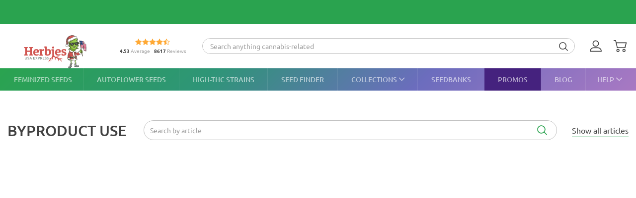

--- FILE ---
content_type: text/html; charset=UTF-8
request_url: https://herbiesheadshop.com/blog/rubrics/not-only-buds
body_size: 16823
content:
<!DOCTYPE html><html lang="en-US" prefix="og: http://ogp.me/ns#"> <head> <meta charset="utf-8"> <title> Byproduct Use - Herbies Seeds</title> <style> img.lazy:not([src]):not([srcset]) { visibility: hidden; } .js-product-list-price { -webkit-mask-image: linear-gradient(to right, rgba(0, 0, 0, 0), rgba(0, 0, 0, 1) 10px, rgba(0, 0, 0, 1) calc(100% - 10px), rgba(0, 0, 0, 0)); mask-image: linear-gradient(to right, rgba(0, 0, 0, 0), rgba(0, 0, 0, 1) 10px, rgba(0, 0, 0, 1) calc(100% - 10px), rgba(0, 0, 0, 0)); } .js-product-variant-list { user-select: none; white-space: nowrap; cursor: grab; }</style><script> function getCookie(c_name) { if (document.cookie.length > 0) { c_start = document.cookie.indexOf(c_name + "="); if (c_start != -1) { c_start = c_start + c_name.length + 1; c_end = document.cookie.indexOf(";", c_start); if (c_end == -1) { c_end = document.cookie.length; } return unescape(document.cookie.substring(c_start, c_end)); } } return ''; } function processArrayWithTimeLimit(elements, callback, timeLimit = 47) { let index = 0; function processChunk() { const start = performance.now(); while (index < elements.length && (performance.now() - start) < timeLimit) { callback(elements[index]); index++; } if (index < elements.length) { requestAnimationFrame(processChunk); } } processChunk(); }</script> <link rel="stylesheet" href="/static/front/css/392b0b_articles.css"> <link rel="preconnect" href="//www.googletagmanager.com"><link rel="preconnect" href="//google-analytics.com/"><link rel="preconnect" href="//code.jivosite.com/"><link rel="dns-prefetch" href="//code.jivosite.com/"> <meta http-equiv="X-UA-Compatible" content="IE=edge"><meta name="viewport" content="width=device-width, initial-scale=1.0, maximum-scale=1.0, user-scalable=no"><meta name="description" content=" It’s no secret that cannabis buds are the best part of the plant! However, don’t rush to dispose of the rest of it. You’ve worked so hard on growing it, and we’ll tell you how to make the best out of every single part of your marijuana bush."><meta name="csrf-token" id="token" content="7Fb1VHW4byfDk6T2zxgtnQ9strBQAiZAMVW2yN9t"><meta name="yandex-verification" content="575b3e9e0bc6f65c"><meta name="locale_code" content="en"><meta name="format-detection" content="telephone=no"><meta name="google-site-verification" content="i9oirO31yfP4vVz78SOVXWjGtK91FNXm9nJrLglSk3k" /><link rel="canonical" href="https://herbiesheadshop.com/blog/rubrics/not-only-buds"/><meta name="cryptomus" content="8b58df73"/> <link rel="alternate" hreflang="en-us" href="https://herbiesheadshop.com/blog/rubrics/not-only-buds"/>  <link rel="alternate" hreflang="fr" href="https://herbiesheadshop.com/fr/blog/rubrics/pas-seulement-des-tetes"/>  <link rel="alternate" hreflang="de-de" href="https://herbiesheadshop.com/de/blog/rubrics/nicht-nur-knospen"/>  <link rel="alternate" hreflang="es" href="https://herbiesheadshop.com/es/blog/categorias/aprovecha-mas-que-solo-los-cogollos"/>  <link rel="alternate" hreflang="it-it" href="https://herbiesheadshop.com/it/blog/rubriche/non-solo-boccioli"/>  <link rel="alternate" hreflang="pt-pt" href="https://herbiesheadshop.com/pt/blog/rubricas/n%C3%A3o-s%C3%B3-bot%C3%B5es"/>  <link rel="alternate" hreflang="th" href="https://herbiesheadshop.com/th/blog/rubrics/not-only-buds"/>  <link rel="alternate" hreflang="en-gb" href="https://herbiesheadshop.com/uk/blog/rubrics/not-only-buds"/>  <link rel="alternate" hreflang="en-au" href="https://herbiesheadshop.com/au/blog/rubrics/not-only-buds"/>  <link rel="alternate" hreflang="en-ca" href="https://herbiesheadshop.com/ca/blog/rubrics/not-only-buds"/>  <link rel="alternate" hreflang="en-nz" href="https://herbiesheadshop.com/nz/blog/rubrics/not-only-buds"/>  <link rel="apple-touch-icon" sizes="180x180" href="https://herbiesheadshop.com/apple-touch-icon.png"><link rel="icon" type="image/png" sizes="32x32" href="https://herbiesheadshop.com/static/images/icons/favicon16x16.png"><link rel="icon" type="image/png" sizes="16x16" href="https://herbiesheadshop.com/static/images/icons/favicon_32x32.png"><link rel="mask-icon" href="https://herbiesheadshop.com/static/images/other/safari-pinned-tab.svg" color="#5bbad5"> <script class="gtag-cookie-set"> let existGTagFromParams; const gTagCookiesName = ['utm_num', 'utm_id', 'clickid']; const urlParams = new URLSearchParams(window.location.search); for (let name of gTagCookiesName) { existGTagFromParams = (typeof urlParams.get(name) === 'string') && (urlParams.get(name).length > 0); if (existGTagFromParams === false) { break } } if (existGTagFromParams === true) { const oneYearCookie = new Date(Date.now() + (365 * 24 * 60 * 60 * 1000)).toUTCString(); gTagCookiesName.forEach(name => { document.cookie = `${name}=${urlParams.get(name)}; expires=${oneYearCookie}; path=/`; }); } </script> <meta property="og:title" content=" Byproduct Use" /><meta property="og:type" content="website" /><meta property="og:url" content="https://herbiesheadshop.com/blog/rubrics/not-only-buds" /><meta property="og:image" content="https://herbiesheadshop.com/static/images/other/logo-mascot.jpg"/><meta property="og:description" content=" It’s no secret that cannabis buds are the best part of the plant! However, don’t rush to dispose of the rest of it. You’ve worked so hard on growing it, and we’ll tell you how to make the best out of every single part of your marijuana bush." /><meta name="twitter:card" content="summary"> <link rel="manifest" crossorigin="use-credentials" href="https://herbiesheadshop.com/site.webmanifest"> <meta name="msapplication-TileColor" content="#ffc40d"> <meta name="theme-color" content="#ffffff">  </head> <body class="common-body static-catalog articles-main" id="body" data-currency-pattern="€%s" data-currency-symbol="€" data-currency="EUR" data-locale="en" data-domain-id="1" data-domain-code="WW_EN" data-location="US" data-url-prefix="" data-reviewsio-id="herbies-head-shop" data-split-testv="A1" > <svg xmlns="http://www.w3.org/2000/svg" xmlns:xlink="http://www.w3.org/1999/xlink" style="display:none">  <symbol id="search-ico" viewBox="0 0 20.38 20.38"> <path d="m20.1 18.62-4.9-4.73a8.44 8.44 0 1 0-1.16 1.2l4.9 4.73a.83.83 0 0 0 1.16-1.2ZM8.7 15.4a6.76 6.76 0 1 1 6.65-6.87A6.77 6.77 0 0 1 8.7 15.4Z"/> </symbol> <symbol id="user-ico" viewBox="0 0 19.727 18.781"> <path d="M9.83 10.54a5.27 5.27 0 1 0-5.28-5.28 5.27 5.27 0 0 0 5.28 5.28Zm0-9.16a3.89 3.89 0 1 1-3.89 3.88 3.89 3.89 0 0 1 3.89-3.88ZM.7 18.78h18.33a.7.7 0 0 0 .7-.7 6.63 6.63 0 0 0-6.62-6.62H6.62A6.63 6.63 0 0 0 0 18.09a.7.7 0 0 0 .7.69Zm5.93-5.93h6.47a5.23 5.23 0 0 1 5.18 4.54H1.44a5.24 5.24 0 0 1 5.18-4.53Z"/> </symbol>  <symbol id="cancel-lighter" viewBox="0 0 15.35 15.35"> <path d="M14.09 15.07 7.82 8.8l-.14-.14-.15.14-6.27 6.27-.98-.98 6.27-6.27.15-.14-.15-.15L.28 1.26l.98-.98 6.27 6.27.15.15.14-.15L14.09.28l.98.98L8.8 7.53l-.14.15.14.14 6.27 6.27-.98.98Z"/> <path fill="#fff" d="m14.09 14.79.7-.7-6.13-6.13-.29-.28.29-.29 6.13-6.13-.7-.7L7.96 6.7l-.28.28-.29-.28L1.26.57l-.7.7L6.7 7.38l.28.29-.28.28-6.13 6.13.7.7 6.12-6.13.29-.29.28.29 6.13 6.13m0 .56L7.68 8.94l-6.42 6.41L0 14.1l6.41-6.41L0 1.26 1.26 0l6.42 6.41L14.08 0l1.27 1.26-6.41 6.42 6.41 6.4-1.26 1.27Z"/> </symbol> <symbol id="bookmarks-ico-2" xmlns="http://www.w3.org/2000/svg" width="24" height="24"> <path stroke-linejoin="round" stroke-width="1.5" d="M22 8.862a5.95 5.95 0 0 1-1.654 4.13c-2.441 2.531-4.81 5.17-7.34 7.608-.581.55-1.502.53-2.057-.045l-7.295-7.562c-2.205-2.286-2.205-5.976 0-8.261a5.58 5.58 0 0 1 8.08 0l.266.274.265-.274A5.61 5.61 0 0 1 16.305 3c1.52 0 2.973.624 4.04 1.732A5.95 5.95 0 0 1 22 8.862Z"/> </symbol> <symbol id="bookmarks-ico" viewBox="0 0 34 34"> <g> <path d="M17.2 25.3l-7.4-5.8a4.8 4.8 0 01-.8-6.8l.2-.3a4.9 4.9 0 016.7-.7l1.3 1 .3-.5a4.8 4.8 0 016.7-.4 4.8 4.8 0 010 7.3z"/> </g> </symbol> <symbol id="compare-ico" viewBox="0 0 34 34"> <g> <path d="M9 9h4v16H9z"/> <path d="M15 14h4v11h-4z"/> <path d="M21 9h4v16h-4z"/> </g> </symbol> <symbol id="cart-ico" viewBox="0 0 26.09 23.74"> <path d="M4.1 1.66H.79A.86.86 0 0 1 0 .78.76.76 0 0 1 .78 0H4.1a.76.76 0 0 1 .77.78.86.86 0 0 1-.77.88ZM25.18 6.1H5.55a.76.76 0 0 1-.78-.77.76.76 0 0 1 .78-.78h19.64a.76.76 0 0 1 .77.78c.11.44-.33.77-.78.77ZM22.85 15.87H7.55a.76.76 0 0 1-.78-.78.76.76 0 0 1 .78-.78h15.3a.76.76 0 0 1 .78.78.83.83 0 0 1-.78.78Z"/><path d="M6.66 15.2 3.33 1a.76.76 0 0 1 .55-.9.8.8 0 0 1 1 .56l3.33 14.2a.8.8 0 0 1-.55 1 .97.97 0 0 1-1-.66ZM22.63 15.76a.86.86 0 0 1-.66-1L24.4 5.2a.86.86 0 0 1 1-.66.86.86 0 0 1 .66 1l-2.44 9.65a.8.8 0 0 1-1 .56ZM8.77 17.53a3.1 3.1 0 0 0 0 6.21 3.17 3.17 0 0 0 3.1-3.1 3.1 3.1 0 0 0-3.1-3.11Zm0 4.66a1.5 1.5 0 0 1 0-3 1.5 1.5 0 0 1 0 3ZM20.75 17.53a3.1 3.1 0 1 0 3.1 3.1 3.17 3.17 0 0 0-3.1-3.1Zm0 4.66a1.5 1.5 0 0 1 0-3 1.5 1.5 0 0 1 0 3Z"/> </symbol> <symbol id="compare-ico-2" xmlns="http://www.w3.org/2000/svg" width="24" height="24" fill="none"> <path stroke="#3D3D3D" stroke-linecap="round" stroke-linejoin="round" stroke-width="1.5" d="M3 6h8m-8 6h13M3 18h8M14 18h7M17.5 21.5v-7"/> </symbol> <symbol id="compare-ico-active" xmlns="http://www.w3.org/2000/svg" width="24" height="24" fill="none"> <path stroke="#2AA34F" stroke-linecap="round" stroke-linejoin="round" stroke-width="1.5" d="M3 6h8m-8 6h13M3 18h8M14 18l2 2 5-5"/> </symbol> <symbol id="empty-stars" viewBox="0 0 92.441 16.892"> <g fill="#ffa935"><path d="m8.891 2.921 1.651 3.3.254.635h.635l3.556.508-2.54 2.54-.508.381.127.635.635 3.556-3.175-1.648-.635-.254-.635.254-3.176 1.778.635-3.556.127-.635-.508-.508-2.54-2.54 3.556-.509.635-.127.254-.631 1.652-3.179m0-2.921L6.1 5.588 0 6.477 4.445 10.8l-1.016 6.1 5.461-2.921 5.461 2.921-1.016-6.1 4.445-4.318-6.1-.889L8.891 0zM83.551 2.921l1.651 3.3.254.635h.635l3.556.508-2.54 2.54-.508.381.127.635.635 3.556-3.175-1.648-.635-.254-.635.254-3.176 1.778.635-3.556.127-.635-.508-.508-2.54-2.54 3.556-.509.635-.127.254-.631 1.652-3.179m0-2.921L80.76 5.588l-6.1.889 4.445 4.323-1.016 6.1 5.461-2.921 5.461 2.921-1.016-6.1 4.445-4.318-6.1-.889L83.551 0zM64.886 2.921l1.651 3.3.254.635h.635l3.556.508-2.54 2.54-.508.381.127.635.635 3.556-3.175-1.648-.635-.254-.635.254-3.176 1.778.635-3.556.127-.635-.508-.508-2.54-2.54 3.556-.509.635-.127.254-.631 1.652-3.179m0-2.921-2.791 5.588-6.1.889L60.44 10.8l-1.016 6.1 5.461-2.921 5.461 2.921-1.016-6.1 4.445-4.318-6.1-.889L64.886 0zM46.221 2.921l1.651 3.3.254.635h.635l3.556.508-2.54 2.54-.508.381.127.635.635 3.556-3.175-1.648-.635-.254-.635.254-3.176 1.778.635-3.556.127-.635-.508-.508-2.54-2.54 3.556-.509.635-.127.254-.631 1.652-3.179m0-2.921L43.43 5.588l-6.1.889 4.445 4.323-1.016 6.1 5.461-2.921 5.461 2.921-1.016-6.1 4.445-4.318-6.1-.889L46.221 0zM27.555 2.921l1.651 3.3.254.635h.635l3.556.508-2.54 2.54-.508.381.127.635.635 3.556-3.175-1.648-.635-.254-.635.254-3.176 1.778.635-3.556.127-.635-.508-.508-2.54-2.54 3.556-.509.635-.127.254-.631 1.652-3.179m0-2.921-2.791 5.588-6.1.889 4.445 4.323-1.016 6.1 5.461-2.921 5.461 2.921-1.016-6.1 4.445-4.318-6.1-.889L27.555 0z"/></g> </symbol> <symbol id="star" viewBox="0 0 16 16"> <path fill="#FFA935" d="M8 1.8c.2-.3.7-.3 1 0l1.9 3.6.4.3 4.1.5c.4 0 .6.6.3.9l-3 2.7-.2.4.7 3.8c.1.4-.3.7-.7.6l-3.8-2h-.4l-3.8 2a.5.5 0 0 1-.7-.6l.6-3.8-.1-.4-3-2.7a.5.5 0 0 1 .3-.9l4.1-.5c.2 0 .3-.2.4-.3l2-3.6Z"/> </symbol> <symbol id="universal-arrow" viewBox="0 0 14 8"> <path fill="currentColor" d="M6.41 7.83.3 1.7A1 1 0 1 1 1.7.3L7.12 5.7 12.54.29a1 1 0 1 1 1.4 1.41L7.83 7.83a1 1 0 0 1-1.4 0z"/> </symbol></svg> <div class="vue-container-success-window-notification"> <success-window-notification class="vue-success-window-notification" :type="&quot;successLogin&quot;" :notification-title="&quot;You are logged in!&quot;" :notification-text="&quot;Awesome job! You can now get back into your account.&quot;" ></success-window-notification> </div> <div id="app" class=""> <div class="content-wrap"> <header class="header js-header" > <div class="header__container"> <div class="cross-banner js-cross-banner" data-page-code="blog"> <div class="container-fluid"> <div class="row cross-banner__row"> <div class="col-12 d-flex js-cross-banner-container"></div> </div> </div></div> <div class="container-fluid"> <div class="row"> <div class="col-12"> <div class="header__top-container"> <a href="https://herbiesheadshop.com" class="align-self-end" title="Herbies | Seedbank official website"> <img src="/resized/original/common/40/locations-united-states-ww-en-1.svg" class="main-logo" width="192" height="67" alt="Herbies"> </a> <div class="d-flex align-items-center justify-content-center position-relative header-io-wrapper"> <div class="header-io" style="width: 200px; display: flex; align-items: center; justify-content: center; font-size: 10px;"> <a href='https://herbiesheadshop.com/reviews#io' class="header-io__container"> <div class="header-io__starts"> <div class="rating-container small"> <span class="rating__stars-wrap"> <svg width="120" height="21"><use xlink:href="#empty-stars"></use></svg> <span class="rating__filled-line" style="width: 90.6%"></span> </span></div> </div> <div class="header-io__main"> <div class="header-io__average"> <span>4.53</span> Average </div> <div class="header-io__total"> <span>8617</span> Reviews </div> </div> </a> </div></div> <div class="vue-container-header-search d-lg-flex flex-lg-grow-1"> <header-search class="vue-header-search flex-lg-grow-1" value="" url="https://herbiesheadshop.com/cannabis-seeds" action="https://herbiesheadshop.com/cannabis-seeds/search" action-blog="https://herbiesheadshop.com/blog/search" :popular-search-terms="[&quot;Gorilla Glue 4 Auto(Green House Seeds)&quot;,&quot;Herbies recommends&quot;,&quot;Top 20 Strains in USA&quot;,&quot;Golosa feminized seeds&quot;,&quot;Grandaddy Purple feminized seeds (Blimburn Seeds)&quot;,&quot;Gorilla Glue 4 Auto(Green House Seeds)&quot;,&quot;Herbies recommends&quot;,&quot;Top 20 Strains in USA&quot;,&quot;Golosa feminized seeds&quot;,&quot;Grandaddy Purple feminized seeds (Blimburn Seeds)&quot;,&quot;Gorilla Glue 4 Auto(Green House Seeds)&quot;,&quot;Herbies recommends&quot;,&quot;Top 20 Strains in USA&quot;,&quot;Golosa feminized seeds&quot;,&quot;Grandaddy Purple feminized seeds (Blimburn Seeds)&quot;]" :translations="﻿{&quot;out_of_stock&quot;:&quot;Out of Stock&quot;,&quot;nothing_to_show&quot;:&quot;No match for...&quot;,&quot;placeholder&quot;:&quot;Search anything cannabis-related&quot;,&quot;submit_btn_text&quot;:&quot;Go!&quot;,&quot;search_title&quot;:&quot;Search anything cannabis-related&quot;,&quot;catalog_filter_title&quot;:&quot;All seeds&quot;,&quot;popular_search_terms&quot;:&quot;Popular Search Terms&quot;,&quot;search_history&quot;:&quot;Search History&quot;,&quot;results_in_items&quot;:&quot;Results in items&quot;,&quot;results_in_collections&quot;:&quot;Results in Collections&quot;,&quot;results_in_seedbanks&quot;:&quot;Results in Seedbanks&quot;,&quot;few_characters&quot;:&quot;Enter more than 2 characters&quot;,&quot;search_blog&quot;:&quot;Search Blog&quot;}"> </header-search></div> <div class="header-btns list-unstyled d-flex align-items-center justify-content-between " role="list">  <div class="vue-container-profile-menu-container header-btns__item"> <profile-menu-container class="vue-profile-menu-container d-flex align-items-center" :user-info="null" avatar="" :selected-location="{&quot;id&quot;:228,&quot;title&quot;:&quot;United States&quot;,&quot;delivery&quot;:true,&quot;img&quot;:&quot;\/resized\/admin_preview\/common\/36\/locations-united-states-1.svg&quot;,&quot;code&quot;:&quot;US&quot;}" :lang-currency-options="{&quot;language&quot;:{&quot;type&quot;:&quot;languages&quot;,&quot;current_option&quot;:&quot;WW_EN&quot;,&quot;name&quot;:&quot;English&quot;,&quot;options&quot;:{&quot;WW_FR&quot;:{&quot;code&quot;:&quot;WW_FR&quot;,&quot;language_code&quot;:&quot;fr&quot;,&quot;hreflang&quot;:&quot;fr&quot;,&quot;domain_id&quot;:2,&quot;host_code&quot;:&quot;ww&quot;,&quot;link&quot;:&quot;https:\/\/herbiesheadshop.com\/fr\/blog\/rubrics\/pas-seulement-des-tetes&quot;,&quot;name&quot;:&quot;Fran\u00e7ais&quot;,&quot;seo_title&quot;:&quot;Sous-produits et d\u00e9riv\u00e9s&quot;},&quot;WW_DE&quot;:{&quot;code&quot;:&quot;WW_DE&quot;,&quot;language_code&quot;:&quot;de&quot;,&quot;hreflang&quot;:&quot;de-de&quot;,&quot;domain_id&quot;:3,&quot;host_code&quot;:&quot;ww&quot;,&quot;link&quot;:&quot;https:\/\/herbiesheadshop.com\/de\/blog\/rubrics\/nicht-nur-knospen&quot;,&quot;name&quot;:&quot;Deutsch&quot;,&quot;seo_title&quot;:&quot;Nebenprodukt-Verwendung&quot;},&quot;WW_ES&quot;:{&quot;code&quot;:&quot;WW_ES&quot;,&quot;language_code&quot;:&quot;es&quot;,&quot;hreflang&quot;:&quot;es&quot;,&quot;domain_id&quot;:4,&quot;host_code&quot;:&quot;ww&quot;,&quot;link&quot;:&quot;https:\/\/herbiesheadshop.com\/es\/blog\/categorias\/aprovecha-mas-que-solo-los-cogollos&quot;,&quot;name&quot;:&quot;Espa\u00f1ol&quot;,&quot;seo_title&quot;:&quot;Uso de subproductos&quot;},&quot;WW_IT&quot;:{&quot;code&quot;:&quot;WW_IT&quot;,&quot;language_code&quot;:&quot;it&quot;,&quot;hreflang&quot;:&quot;it-it&quot;,&quot;domain_id&quot;:5,&quot;host_code&quot;:&quot;ww&quot;,&quot;link&quot;:&quot;https:\/\/herbiesheadshop.com\/it\/blog\/rubriche\/non-solo-boccioli&quot;,&quot;name&quot;:&quot;Italiano&quot;,&quot;seo_title&quot;:&quot;Utilizzo del prodotto&quot;},&quot;WW_PT&quot;:{&quot;code&quot;:&quot;WW_PT&quot;,&quot;language_code&quot;:&quot;pt&quot;,&quot;hreflang&quot;:&quot;pt-pt&quot;,&quot;domain_id&quot;:6,&quot;host_code&quot;:&quot;ww&quot;,&quot;link&quot;:&quot;https:\/\/herbiesheadshop.com\/pt\/blog\/rubricas\/n%C3%A3o-s%C3%B3-bot%C3%B5es&quot;,&quot;name&quot;:&quot;Portugu\u00eas&quot;,&quot;seo_title&quot;:&quot;Uso do Subproduto&quot;},&quot;WW_TH&quot;:{&quot;code&quot;:&quot;WW_TH&quot;,&quot;language_code&quot;:&quot;th&quot;,&quot;hreflang&quot;:&quot;th&quot;,&quot;domain_id&quot;:10,&quot;host_code&quot;:&quot;ww&quot;,&quot;link&quot;:&quot;https:\/\/herbiesheadshop.com\/th\/blog\/rubrics\/not-only-buds&quot;,&quot;name&quot;:&quot;\u0e20\u0e32\u0e29\u0e32\u0e44\u0e17\u0e22&quot;,&quot;seo_title&quot;:&quot;Byproduct Use&quot;}}},&quot;currency&quot;:{&quot;type&quot;:&quot;currency&quot;,&quot;current_option&quot;:{&quot;id&quot;:1,&quot;title&quot;:&quot;EURO&quot;,&quot;code&quot;:&quot;EUR&quot;,&quot;rate&quot;:&quot;1&quot;,&quot;markup&quot;:&quot;0&quot;,&quot;calculated_rate&quot;:&quot;1&quot;,&quot;sorting&quot;:40,&quot;is_active&quot;:true,&quot;updated_at&quot;:&quot;2019-08-14 12:30:53.723+02&quot;,&quot;symbol&quot;:&quot;\u20ac&quot;,&quot;pattern&quot;:&quot;\u20ac%s&quot;,&quot;type&quot;:&quot;national&quot;},&quot;title&quot;:&quot;EURO&quot;,&quot;options&quot;:{&quot;0&quot;:{&quot;id&quot;:2,&quot;title&quot;:&quot;US Dollar&quot;,&quot;code&quot;:&quot;USD&quot;,&quot;rate&quot;:&quot;1.163982&quot;,&quot;markup&quot;:&quot;0&quot;,&quot;calculated_rate&quot;:&quot;1.163982&quot;,&quot;sorting&quot;:10,&quot;is_active&quot;:true,&quot;updated_at&quot;:&quot;2019-08-13 18:55:37.222115+02&quot;,&quot;symbol&quot;:&quot;$&quot;,&quot;pattern&quot;:&quot;$%s&quot;,&quot;type&quot;:&quot;national&quot;},&quot;1&quot;:{&quot;id&quot;:18,&quot;title&quot;:&quot;Australian Dollar&quot;,&quot;code&quot;:&quot;AUD&quot;,&quot;rate&quot;:&quot;1.734826&quot;,&quot;markup&quot;:&quot;0&quot;,&quot;calculated_rate&quot;:&quot;1.734826&quot;,&quot;sorting&quot;:20,&quot;is_active&quot;:true,&quot;updated_at&quot;:&quot;2019-08-13 18:55:37.253819+02&quot;,&quot;symbol&quot;:&quot;$&quot;,&quot;pattern&quot;:&quot;$%s&quot;,&quot;type&quot;:&quot;national&quot;},&quot;2&quot;:{&quot;id&quot;:7,&quot;title&quot;:&quot;British pound&quot;,&quot;code&quot;:&quot;GBP&quot;,&quot;rate&quot;:&quot;0.867402&quot;,&quot;markup&quot;:&quot;0&quot;,&quot;calculated_rate&quot;:&quot;0.867402&quot;,&quot;sorting&quot;:30,&quot;is_active&quot;:true,&quot;updated_at&quot;:&quot;2019-08-13 18:55:37.241766+02&quot;,&quot;symbol&quot;:&quot;\u00a3&quot;,&quot;pattern&quot;:&quot;\u00a3%s&quot;,&quot;type&quot;:&quot;national&quot;},&quot;4&quot;:{&quot;id&quot;:29,&quot;title&quot;:&quot;New Zealand Dollar&quot;,&quot;code&quot;:&quot;NZD&quot;,&quot;rate&quot;:&quot;2.010703&quot;,&quot;markup&quot;:&quot;0&quot;,&quot;calculated_rate&quot;:&quot;2.010703&quot;,&quot;sorting&quot;:50,&quot;is_active&quot;:true,&quot;updated_at&quot;:&quot;2019-08-13 18:55:37.266036+02&quot;,&quot;symbol&quot;:&quot;$&quot;,&quot;pattern&quot;:&quot;$%s&quot;,&quot;type&quot;:&quot;national&quot;},&quot;5&quot;:{&quot;id&quot;:20,&quot;title&quot;:&quot;Canadian dollar&quot;,&quot;code&quot;:&quot;CAD&quot;,&quot;rate&quot;:&quot;1.614472&quot;,&quot;markup&quot;:&quot;0&quot;,&quot;calculated_rate&quot;:&quot;1.614472&quot;,&quot;sorting&quot;:60,&quot;is_active&quot;:true,&quot;updated_at&quot;:&quot;2019-08-13 18:55:37.255974+02&quot;,&quot;symbol&quot;:&quot;$&quot;,&quot;pattern&quot;:&quot;$%s&quot;,&quot;type&quot;:&quot;national&quot;},&quot;6&quot;:{&quot;id&quot;:37,&quot;title&quot;:&quot;Angolan kwanza&quot;,&quot;code&quot;:&quot;AOA&quot;,&quot;rate&quot;:&quot;1066.207685&quot;,&quot;markup&quot;:&quot;0&quot;,&quot;calculated_rate&quot;:&quot;1066.207685&quot;,&quot;sorting&quot;:70,&quot;is_active&quot;:true,&quot;updated_at&quot;:&quot;2022-03-14 08:41:33.999224+01&quot;,&quot;symbol&quot;:&quot;Kz&quot;,&quot;pattern&quot;:&quot;%s Kz&quot;,&quot;type&quot;:&quot;national&quot;},&quot;7&quot;:{&quot;id&quot;:38,&quot;title&quot;:&quot;Argentine peso&quot;,&quot;code&quot;:&quot;ARS&quot;,&quot;rate&quot;:&quot;1668.858963&quot;,&quot;markup&quot;:&quot;0&quot;,&quot;calculated_rate&quot;:&quot;1668.858963&quot;,&quot;sorting&quot;:80,&quot;is_active&quot;:true,&quot;updated_at&quot;:&quot;2022-03-14 09:05:40.282693+01&quot;,&quot;symbol&quot;:&quot;$&quot;,&quot;pattern&quot;:&quot;$ %s&quot;,&quot;type&quot;:&quot;national&quot;},&quot;8&quot;:{&quot;id&quot;:41,&quot;title&quot;:&quot;\u0421onvertible mark&quot;,&quot;code&quot;:&quot;BAM&quot;,&quot;rate&quot;:&quot;1.957114&quot;,&quot;markup&quot;:&quot;0&quot;,&quot;calculated_rate&quot;:&quot;1.957114&quot;,&quot;sorting&quot;:90,&quot;is_active&quot;:true,&quot;updated_at&quot;:&quot;2022-03-14 14:53:22.974008+01&quot;,&quot;symbol&quot;:&quot;KM&quot;,&quot;pattern&quot;:&quot;%s KM&quot;,&quot;type&quot;:&quot;national&quot;},&quot;9&quot;:{&quot;id&quot;:40,&quot;title&quot;:&quot;Bangladeshi taka&quot;,&quot;code&quot;:&quot;BDT&quot;,&quot;rate&quot;:&quot;142.319462&quot;,&quot;markup&quot;:&quot;0&quot;,&quot;calculated_rate&quot;:&quot;142.319462&quot;,&quot;sorting&quot;:100,&quot;is_active&quot;:true,&quot;updated_at&quot;:&quot;2022-03-14 14:29:46.892022+01&quot;,&quot;symbol&quot;:&quot;\u09f3&quot;,&quot;pattern&quot;:&quot;%s \u09f3&quot;,&quot;type&quot;:&quot;national&quot;},&quot;10&quot;:{&quot;id&quot;:16,&quot;title&quot;:&quot;Russian ruble&quot;,&quot;code&quot;:&quot;RUB&quot;,&quot;rate&quot;:&quot;90.498848&quot;,&quot;markup&quot;:&quot;0&quot;,&quot;calculated_rate&quot;:&quot;90.498848&quot;,&quot;sorting&quot;:100,&quot;is_active&quot;:true,&quot;updated_at&quot;:&quot;2019-08-13 18:55:37.251693+02&quot;,&quot;symbol&quot;:&quot;\u20bd&quot;,&quot;pattern&quot;:&quot;%s \u20bd&quot;,&quot;type&quot;:&quot;national&quot;},&quot;11&quot;:{&quot;id&quot;:4,&quot;title&quot;:&quot;Bulgarian lev&quot;,&quot;code&quot;:&quot;BGN&quot;,&quot;rate&quot;:&quot;1.954756&quot;,&quot;markup&quot;:&quot;0&quot;,&quot;calculated_rate&quot;:&quot;1.954756&quot;,&quot;sorting&quot;:110,&quot;is_active&quot;:true,&quot;updated_at&quot;:&quot;2019-08-13 18:55:37.238485+02&quot;,&quot;symbol&quot;:&quot;\u043b\u0432&quot;,&quot;pattern&quot;:&quot;%s \u043b\u0432&quot;,&quot;type&quot;:&quot;national&quot;},&quot;12&quot;:{&quot;id&quot;:19,&quot;title&quot;:&quot;Brazilian real&quot;,&quot;code&quot;:&quot;BRL&quot;,&quot;rate&quot;:&quot;6.247325&quot;,&quot;markup&quot;:&quot;0&quot;,&quot;calculated_rate&quot;:&quot;6.247325&quot;,&quot;sorting&quot;:120,&quot;is_active&quot;:true,&quot;updated_at&quot;:&quot;2019-08-13 18:55:37.254867+02&quot;,&quot;symbol&quot;:&quot;R$&quot;,&quot;pattern&quot;:&quot;R$ %s&quot;,&quot;type&quot;:&quot;national&quot;},&quot;13&quot;:{&quot;id&quot;:12,&quot;title&quot;:&quot;Swiss franc&quot;,&quot;code&quot;:&quot;CHF&quot;,&quot;rate&quot;:&quot;0.927356&quot;,&quot;markup&quot;:&quot;0&quot;,&quot;calculated_rate&quot;:&quot;0.927356&quot;,&quot;sorting&quot;:130,&quot;is_active&quot;:true,&quot;updated_at&quot;:&quot;2019-08-13 18:55:37.247169+02&quot;,&quot;symbol&quot;:&quot;\u20a3&quot;,&quot;pattern&quot;:&quot;%s \u20a3&quot;,&quot;type&quot;:&quot;national&quot;},&quot;14&quot;:{&quot;id&quot;:42,&quot;title&quot;:&quot;Chilean peso&quot;,&quot;code&quot;:&quot;CLP&quot;,&quot;rate&quot;:&quot;1033.41733&quot;,&quot;markup&quot;:&quot;0&quot;,&quot;calculated_rate&quot;:&quot;1033.41733&quot;,&quot;sorting&quot;:140,&quot;is_active&quot;:true,&quot;updated_at&quot;:&quot;2022-03-14 14:59:23.530695+01&quot;,&quot;symbol&quot;:&quot;$&quot;,&quot;pattern&quot;:&quot;%s $&quot;,&quot;type&quot;:&quot;national&quot;},&quot;15&quot;:{&quot;id&quot;:21,&quot;title&quot;:&quot;Chinese yuan&quot;,&quot;code&quot;:&quot;CNY&quot;,&quot;rate&quot;:&quot;8.111614&quot;,&quot;markup&quot;:&quot;0&quot;,&quot;calculated_rate&quot;:&quot;8.111614&quot;,&quot;sorting&quot;:150,&quot;is_active&quot;:true,&quot;updated_at&quot;:&quot;2019-08-13 18:55:37.257206+02&quot;,&quot;symbol&quot;:&quot;\u00a5&quot;,&quot;pattern&quot;:&quot;\u00a5%s&quot;,&quot;type&quot;:&quot;national&quot;},&quot;16&quot;:{&quot;id&quot;:43,&quot;title&quot;:&quot;Colombian peso&quot;,&quot;code&quot;:&quot;COP&quot;,&quot;rate&quot;:&quot;4298.479578&quot;,&quot;markup&quot;:&quot;0&quot;,&quot;calculated_rate&quot;:&quot;4298.479578&quot;,&quot;sorting&quot;:160,&quot;is_active&quot;:true,&quot;updated_at&quot;:&quot;2022-03-14 15:04:39.74061+01&quot;,&quot;symbol&quot;:&quot;$&quot;,&quot;pattern&quot;:&quot;%s $&quot;,&quot;type&quot;:&quot;national&quot;},&quot;17&quot;:{&quot;id&quot;:44,&quot;title&quot;:&quot;Costa Rican col\u00f3n&quot;,&quot;code&quot;:&quot;CRC&quot;,&quot;rate&quot;:&quot;567.088139&quot;,&quot;markup&quot;:&quot;0&quot;,&quot;calculated_rate&quot;:&quot;567.088139&quot;,&quot;sorting&quot;:170,&quot;is_active&quot;:true,&quot;updated_at&quot;:&quot;2022-03-14 15:10:24.56472+01&quot;,&quot;symbol&quot;:&quot;\u20a1&quot;,&quot;pattern&quot;:&quot;\u20a1 %s&quot;,&quot;type&quot;:&quot;national&quot;},&quot;18&quot;:{&quot;id&quot;:45,&quot;title&quot;:&quot;Cuban peso&quot;,&quot;code&quot;:&quot;CUP&quot;,&quot;rate&quot;:&quot;30.845514&quot;,&quot;markup&quot;:&quot;0&quot;,&quot;calculated_rate&quot;:&quot;30.845514&quot;,&quot;sorting&quot;:180,&quot;is_active&quot;:true,&quot;updated_at&quot;:&quot;2022-03-14 15:16:15.276062+01&quot;,&quot;symbol&quot;:&quot;$&quot;,&quot;pattern&quot;:&quot;$ %s&quot;,&quot;type&quot;:&quot;national&quot;},&quot;19&quot;:{&quot;id&quot;:5,&quot;title&quot;:&quot;Czech koruna&quot;,&quot;code&quot;:&quot;CZK&quot;,&quot;rate&quot;:&quot;24.297128&quot;,&quot;markup&quot;:&quot;0&quot;,&quot;calculated_rate&quot;:&quot;24.297128&quot;,&quot;sorting&quot;:190,&quot;is_active&quot;:true,&quot;updated_at&quot;:&quot;2019-08-13 18:55:37.239566+02&quot;,&quot;symbol&quot;:&quot;K\u010d&quot;,&quot;pattern&quot;:&quot;%s K\u010d&quot;,&quot;type&quot;:&quot;national&quot;},&quot;20&quot;:{&quot;id&quot;:6,&quot;title&quot;:&quot;Danish krone&quot;,&quot;code&quot;:&quot;DKK&quot;,&quot;rate&quot;:&quot;7.471168&quot;,&quot;markup&quot;:&quot;0&quot;,&quot;calculated_rate&quot;:&quot;7.471168&quot;,&quot;sorting&quot;:200,&quot;is_active&quot;:true,&quot;updated_at&quot;:&quot;2019-08-13 18:55:37.240702+02&quot;,&quot;symbol&quot;:&quot;kr&quot;,&quot;pattern&quot;:&quot;%s kr&quot;,&quot;type&quot;:&quot;national&quot;},&quot;21&quot;:{&quot;id&quot;:47,&quot;title&quot;:&quot;Dominican peso&quot;,&quot;code&quot;:&quot;DOP&quot;,&quot;rate&quot;:&quot;74.050365&quot;,&quot;markup&quot;:&quot;0&quot;,&quot;calculated_rate&quot;:&quot;74.050365&quot;,&quot;sorting&quot;:210,&quot;is_active&quot;:true,&quot;updated_at&quot;:&quot;2022-03-14 15:24:16.635847+01&quot;,&quot;symbol&quot;:&quot;$&quot;,&quot;pattern&quot;:&quot;$ %s&quot;,&quot;type&quot;:&quot;national&quot;},&quot;22&quot;:{&quot;id&quot;:48,&quot;title&quot;:&quot;Falkland Islands pound&quot;,&quot;code&quot;:&quot;FKP&quot;,&quot;rate&quot;:&quot;0.8706&quot;,&quot;markup&quot;:&quot;0&quot;,&quot;calculated_rate&quot;:&quot;0.8706&quot;,&quot;sorting&quot;:220,&quot;is_active&quot;:true,&quot;updated_at&quot;:&quot;2022-03-14 15:27:35.422397+01&quot;,&quot;symbol&quot;:&quot;\u00a3&quot;,&quot;pattern&quot;:&quot;\u00a3 %s&quot;,&quot;type&quot;:&quot;national&quot;},&quot;23&quot;:{&quot;id&quot;:39,&quot;title&quot;:&quot;Georgian lari&quot;,&quot;code&quot;:&quot;GEL&quot;,&quot;rate&quot;:&quot;3.131151&quot;,&quot;markup&quot;:&quot;0&quot;,&quot;calculated_rate&quot;:&quot;3.131151&quot;,&quot;sorting&quot;:230,&quot;is_active&quot;:true,&quot;updated_at&quot;:&quot;2022-03-14 10:35:27.114098+01&quot;,&quot;symbol&quot;:&quot;\u20be&quot;,&quot;pattern&quot;:&quot;%s \u20be&quot;,&quot;type&quot;:&quot;national&quot;},&quot;24&quot;:{&quot;id&quot;:50,&quot;title&quot;:&quot;Ghanaian cedi&quot;,&quot;code&quot;:&quot;GHS&quot;,&quot;rate&quot;:&quot;12.572605&quot;,&quot;markup&quot;:&quot;0&quot;,&quot;calculated_rate&quot;:&quot;12.572605&quot;,&quot;sorting&quot;:240,&quot;is_active&quot;:true,&quot;updated_at&quot;:&quot;2022-03-14 15:47:34.828871+01&quot;,&quot;symbol&quot;:&quot;\u20b5&quot;,&quot;pattern&quot;:&quot;%s \u20b5&quot;,&quot;type&quot;:&quot;national&quot;},&quot;25&quot;:{&quot;id&quot;:22,&quot;title&quot;:&quot;Hong Kong dollar&quot;,&quot;code&quot;:&quot;HKD&quot;,&quot;rate&quot;:&quot;9.075856&quot;,&quot;markup&quot;:&quot;0&quot;,&quot;calculated_rate&quot;:&quot;9.075856&quot;,&quot;sorting&quot;:250,&quot;is_active&quot;:true,&quot;updated_at&quot;:&quot;2019-08-13 18:55:37.258293+02&quot;,&quot;symbol&quot;:&quot;HK$&quot;,&quot;pattern&quot;:&quot;K$ %s&quot;,&quot;type&quot;:&quot;national&quot;},&quot;26&quot;:{&quot;id&quot;:15,&quot;title&quot;:&quot;Croatian kuna&quot;,&quot;code&quot;:&quot;HRK&quot;,&quot;rate&quot;:&quot;7.534573&quot;,&quot;markup&quot;:&quot;0&quot;,&quot;calculated_rate&quot;:&quot;7.534573&quot;,&quot;sorting&quot;:260,&quot;is_active&quot;:true,&quot;updated_at&quot;:&quot;2019-08-13 18:55:37.250644+02&quot;,&quot;symbol&quot;:&quot;kn&quot;,&quot;pattern&quot;:&quot;%s kn&quot;,&quot;type&quot;:&quot;national&quot;},&quot;27&quot;:{&quot;id&quot;:23,&quot;title&quot;:&quot;Indonesian rupiah&quot;,&quot;code&quot;:&quot;IDR&quot;,&quot;rate&quot;:&quot;19770.519794&quot;,&quot;markup&quot;:&quot;0&quot;,&quot;calculated_rate&quot;:&quot;19770.519794&quot;,&quot;sorting&quot;:270,&quot;is_active&quot;:true,&quot;updated_at&quot;:&quot;2019-08-13 18:55:37.259355+02&quot;,&quot;symbol&quot;:&quot;Rp&quot;,&quot;pattern&quot;:&quot;%s Rp&quot;,&quot;type&quot;:&quot;national&quot;},&quot;28&quot;:{&quot;id&quot;:24,&quot;title&quot;:&quot;Israeli new shekel&quot;,&quot;code&quot;:&quot;ILS&quot;,&quot;rate&quot;:&quot;3.678502&quot;,&quot;markup&quot;:&quot;0&quot;,&quot;calculated_rate&quot;:&quot;3.678502&quot;,&quot;sorting&quot;:280,&quot;is_active&quot;:true,&quot;updated_at&quot;:&quot;2019-08-13 18:55:37.260483+02&quot;,&quot;symbol&quot;:&quot;\u20aa&quot;,&quot;pattern&quot;:&quot;\u20aa %s&quot;,&quot;type&quot;:&quot;national&quot;},&quot;29&quot;:{&quot;id&quot;:25,&quot;title&quot;:&quot;Indian rupee&quot;,&quot;code&quot;:&quot;INR&quot;,&quot;rate&quot;:&quot;105.773231&quot;,&quot;markup&quot;:&quot;0&quot;,&quot;calculated_rate&quot;:&quot;105.773231&quot;,&quot;sorting&quot;:290,&quot;is_active&quot;:true,&quot;updated_at&quot;:&quot;2019-08-13 18:55:37.261619+02&quot;,&quot;symbol&quot;:&quot;\u20b9&quot;,&quot;pattern&quot;:&quot;%s \u20b9&quot;,&quot;type&quot;:&quot;national&quot;},&quot;30&quot;:{&quot;id&quot;:13,&quot;title&quot;:&quot;Icelandic kr\u00f3na&quot;,&quot;code&quot;:&quot;ISK&quot;,&quot;rate&quot;:&quot;146.194917&quot;,&quot;markup&quot;:&quot;0&quot;,&quot;calculated_rate&quot;:&quot;146.194917&quot;,&quot;sorting&quot;:300,&quot;is_active&quot;:true,&quot;updated_at&quot;:&quot;2019-08-13 18:55:37.248316+02&quot;,&quot;symbol&quot;:&quot;kr&quot;,&quot;pattern&quot;:&quot;%s kr&quot;,&quot;type&quot;:&quot;national&quot;},&quot;31&quot;:{&quot;id&quot;:3,&quot;title&quot;:&quot;Japanese yen&quot;,&quot;code&quot;:&quot;JPY&quot;,&quot;rate&quot;:&quot;183.797351&quot;,&quot;markup&quot;:&quot;0&quot;,&quot;calculated_rate&quot;:&quot;183.797351&quot;,&quot;sorting&quot;:310,&quot;is_active&quot;:true,&quot;updated_at&quot;:&quot;2019-08-13 18:55:37.237107+02&quot;,&quot;symbol&quot;:&quot;\uffe5&quot;,&quot;pattern&quot;:&quot;\uffe5%s&quot;,&quot;type&quot;:&quot;national&quot;},&quot;32&quot;:{&quot;id&quot;:52,&quot;title&quot;:&quot;Kenyan shilling&quot;,&quot;code&quot;:&quot;KES&quot;,&quot;rate&quot;:&quot;150.107426&quot;,&quot;markup&quot;:&quot;0&quot;,&quot;calculated_rate&quot;:&quot;150.107426&quot;,&quot;sorting&quot;:320,&quot;is_active&quot;:true,&quot;updated_at&quot;:&quot;2022-03-14 16:00:46.249156+01&quot;,&quot;symbol&quot;:&quot;Sh&quot;,&quot;pattern&quot;:&quot;h %s&quot;,&quot;type&quot;:&quot;national&quot;},&quot;33&quot;:{&quot;id&quot;:54,&quot;title&quot;:&quot;Kyrgyzstani som&quot;,&quot;code&quot;:&quot;KGS&quot;,&quot;rate&quot;:&quot;101.790114&quot;,&quot;markup&quot;:&quot;0&quot;,&quot;calculated_rate&quot;:&quot;101.790114&quot;,&quot;sorting&quot;:330,&quot;is_active&quot;:true,&quot;updated_at&quot;:&quot;2022-03-14 16:05:49.798218+01&quot;,&quot;symbol&quot;:&quot;\u0441&quot;,&quot;pattern&quot;:&quot;%s \u0441&quot;,&quot;type&quot;:&quot;national&quot;},&quot;34&quot;:{&quot;id&quot;:26,&quot;title&quot;:&quot;South Korean won&quot;,&quot;code&quot;:&quot;KRW&quot;,&quot;rate&quot;:&quot;1714.475196&quot;,&quot;markup&quot;:&quot;0&quot;,&quot;calculated_rate&quot;:&quot;1714.475196&quot;,&quot;sorting&quot;:340,&quot;is_active&quot;:true,&quot;updated_at&quot;:&quot;2019-08-13 18:55:37.262915+02&quot;,&quot;symbol&quot;:&quot;\u20a9&quot;,&quot;pattern&quot;:&quot;\u20a9%s&quot;,&quot;type&quot;:&quot;national&quot;},&quot;35&quot;:{&quot;id&quot;:51,&quot;title&quot;:&quot;Kazakhstani tenge&quot;,&quot;code&quot;:&quot;KZT&quot;,&quot;rate&quot;:&quot;591.885111&quot;,&quot;markup&quot;:&quot;0&quot;,&quot;calculated_rate&quot;:&quot;591.885111&quot;,&quot;sorting&quot;:350,&quot;is_active&quot;:true,&quot;updated_at&quot;:&quot;2022-03-14 15:53:08.58486+01&quot;,&quot;symbol&quot;:&quot;\u20b8&quot;,&quot;pattern&quot;:&quot;%s \u20b8&quot;,&quot;type&quot;:&quot;national&quot;},&quot;36&quot;:{&quot;id&quot;:66,&quot;title&quot;:&quot;Sri Lankan rupee&quot;,&quot;code&quot;:&quot;LKR&quot;,&quot;rate&quot;:&quot;360.416684&quot;,&quot;markup&quot;:&quot;0&quot;,&quot;calculated_rate&quot;:&quot;360.416684&quot;,&quot;sorting&quot;:360,&quot;is_active&quot;:true,&quot;updated_at&quot;:&quot;2022-03-14 16:47:19.475231+01&quot;,&quot;symbol&quot;:&quot;Rs&quot;,&quot;pattern&quot;:&quot;%s Rs&quot;,&quot;type&quot;:&quot;national&quot;},&quot;37&quot;:{&quot;id&quot;:55,&quot;title&quot;:&quot;Lesotho loti&quot;,&quot;code&quot;:&quot;LSL&quot;,&quot;rate&quot;:&quot;19.173441&quot;,&quot;markup&quot;:&quot;0&quot;,&quot;calculated_rate&quot;:&quot;19.173441&quot;,&quot;sorting&quot;:370,&quot;is_active&quot;:true,&quot;updated_at&quot;:&quot;2022-03-14 16:11:25.222018+01&quot;,&quot;symbol&quot;:&quot;M&quot;,&quot;pattern&quot;:&quot;%s M&quot;,&quot;type&quot;:&quot;national&quot;},&quot;38&quot;:{&quot;id&quot;:59,&quot;title&quot;:&quot;Moroccan dirham&quot;,&quot;code&quot;:&quot;MAD&quot;,&quot;rate&quot;:&quot;10.725342&quot;,&quot;markup&quot;:&quot;0&quot;,&quot;calculated_rate&quot;:&quot;10.725342&quot;,&quot;sorting&quot;:380,&quot;is_active&quot;:true,&quot;updated_at&quot;:&quot;2022-03-14 16:25:41.722816+01&quot;,&quot;symbol&quot;:&quot;\u062f.\u0645.&quot;,&quot;pattern&quot;:&quot;%s \u062f.\u0645.&quot;,&quot;type&quot;:&quot;national&quot;},&quot;39&quot;:{&quot;id&quot;:58,&quot;title&quot;:&quot;Moldovan leu&quot;,&quot;code&quot;:&quot;MDL&quot;,&quot;rate&quot;:&quot;19.873602&quot;,&quot;markup&quot;:&quot;0&quot;,&quot;calculated_rate&quot;:&quot;19.873602&quot;,&quot;sorting&quot;:390,&quot;is_active&quot;:true,&quot;updated_at&quot;:&quot;2022-03-14 16:22:50.941782+01&quot;,&quot;symbol&quot;:&quot;L&quot;,&quot;pattern&quot;:&quot;%s L&quot;,&quot;type&quot;:&quot;national&quot;},&quot;40&quot;:{&quot;id&quot;:56,&quot;title&quot;:&quot;Macedonian denar&quot;,&quot;code&quot;:&quot;MKD&quot;,&quot;rate&quot;:&quot;61.615228&quot;,&quot;markup&quot;:&quot;0&quot;,&quot;calculated_rate&quot;:&quot;61.615228&quot;,&quot;sorting&quot;:400,&quot;is_active&quot;:true,&quot;updated_at&quot;:&quot;2022-03-14 16:17:48.659369+01&quot;,&quot;symbol&quot;:&quot;\u0434\u0435\u043d&quot;,&quot;pattern&quot;:&quot;%s \u0434\u0435\u043d&quot;,&quot;type&quot;:&quot;national&quot;},&quot;41&quot;:{&quot;id&quot;:57,&quot;title&quot;:&quot;Malawian kwacha&quot;,&quot;code&quot;:&quot;MWK&quot;,&quot;rate&quot;:&quot;2017.680986&quot;,&quot;markup&quot;:&quot;0&quot;,&quot;calculated_rate&quot;:&quot;2017.680986&quot;,&quot;sorting&quot;:410,&quot;is_active&quot;:true,&quot;updated_at&quot;:&quot;2022-03-14 16:19:53.973619+01&quot;,&quot;symbol&quot;:&quot;MK&quot;,&quot;pattern&quot;:&quot;K %s&quot;,&quot;type&quot;:&quot;national&quot;},&quot;42&quot;:{&quot;id&quot;:27,&quot;title&quot;:&quot;Mexican peso&quot;,&quot;code&quot;:&quot;MXN&quot;,&quot;rate&quot;:&quot;20.522551&quot;,&quot;markup&quot;:&quot;0&quot;,&quot;calculated_rate&quot;:&quot;20.522551&quot;,&quot;sorting&quot;:420,&quot;is_active&quot;:true,&quot;updated_at&quot;:&quot;2019-08-13 18:55:37.264063+02&quot;,&quot;symbol&quot;:&quot;$&quot;,&quot;pattern&quot;:&quot;$%s&quot;,&quot;type&quot;:&quot;national&quot;},&quot;43&quot;:{&quot;id&quot;:28,&quot;title&quot;:&quot;Malaysian ringgit&quot;,&quot;code&quot;:&quot;MYR&quot;,&quot;rate&quot;:&quot;4.719955&quot;,&quot;markup&quot;:&quot;0&quot;,&quot;calculated_rate&quot;:&quot;4.719955&quot;,&quot;sorting&quot;:430,&quot;is_active&quot;:true,&quot;updated_at&quot;:&quot;2019-08-13 18:55:37.265021+02&quot;,&quot;symbol&quot;:&quot;MR&quot;,&quot;pattern&quot;:&quot;%s MR&quot;,&quot;type&quot;:&quot;national&quot;},&quot;44&quot;:{&quot;id&quot;:14,&quot;title&quot;:&quot;Norwegian krone&quot;,&quot;code&quot;:&quot;NOK&quot;,&quot;rate&quot;:&quot;11.716709&quot;,&quot;markup&quot;:&quot;0&quot;,&quot;calculated_rate&quot;:&quot;11.716709&quot;,&quot;sorting&quot;:440,&quot;is_active&quot;:true,&quot;updated_at&quot;:&quot;2019-08-13 18:55:37.249523+02&quot;,&quot;symbol&quot;:&quot;kr&quot;,&quot;pattern&quot;:&quot;%s kr&quot;,&quot;type&quot;:&quot;national&quot;},&quot;45&quot;:{&quot;id&quot;:63,&quot;title&quot;:&quot;Peruvian sol&quot;,&quot;code&quot;:&quot;PEN&quot;,&quot;rate&quot;:&quot;3.908358&quot;,&quot;markup&quot;:&quot;0&quot;,&quot;calculated_rate&quot;:&quot;3.908358&quot;,&quot;sorting&quot;:450,&quot;is_active&quot;:true,&quot;updated_at&quot;:&quot;2022-03-14 16:38:46.159461+01&quot;,&quot;symbol&quot;:&quot;S\/.&quot;,&quot;pattern&quot;:&quot;S\/. %s&quot;,&quot;type&quot;:&quot;national&quot;},&quot;46&quot;:{&quot;id&quot;:61,&quot;title&quot;:&quot;Pakistani rupee&quot;,&quot;code&quot;:&quot;PKR&quot;,&quot;rate&quot;:&quot;325.599854&quot;,&quot;markup&quot;:&quot;0&quot;,&quot;calculated_rate&quot;:&quot;325.599854&quot;,&quot;sorting&quot;:460,&quot;is_active&quot;:true,&quot;updated_at&quot;:&quot;2022-03-14 16:30:54.324107+01&quot;,&quot;symbol&quot;:&quot;\u20a8&quot;,&quot;pattern&quot;:&quot;\u20a8 %s&quot;,&quot;type&quot;:&quot;national&quot;},&quot;47&quot;:{&quot;id&quot;:9,&quot;title&quot;:&quot;Polish z\u0142oty&quot;,&quot;code&quot;:&quot;PLN&quot;,&quot;rate&quot;:&quot;4.22459&quot;,&quot;markup&quot;:&quot;0&quot;,&quot;calculated_rate&quot;:&quot;4.22459&quot;,&quot;sorting&quot;:470,&quot;is_active&quot;:true,&quot;updated_at&quot;:&quot;2019-08-13 18:55:37.243969+02&quot;,&quot;symbol&quot;:&quot;z\u0142&quot;,&quot;pattern&quot;:&quot;%s z\u0142&quot;,&quot;type&quot;:&quot;national&quot;},&quot;48&quot;:{&quot;id&quot;:62,&quot;title&quot;:&quot;Paraguayan guaran\u00ed&quot;,&quot;code&quot;:&quot;PYG&quot;,&quot;rate&quot;:&quot;7757.209394&quot;,&quot;markup&quot;:&quot;0&quot;,&quot;calculated_rate&quot;:&quot;7757.209394&quot;,&quot;sorting&quot;:480,&quot;is_active&quot;:true,&quot;updated_at&quot;:&quot;2022-03-14 16:34:29.892402+01&quot;,&quot;symbol&quot;:&quot;\u20b2&quot;,&quot;pattern&quot;:&quot;\u20b2 %s&quot;,&quot;type&quot;:&quot;national&quot;},&quot;49&quot;:{&quot;id&quot;:10,&quot;title&quot;:&quot;Romanian leu&quot;,&quot;code&quot;:&quot;RON&quot;,&quot;rate&quot;:&quot;5.090793&quot;,&quot;markup&quot;:&quot;0&quot;,&quot;calculated_rate&quot;:&quot;5.090793&quot;,&quot;sorting&quot;:490,&quot;is_active&quot;:true,&quot;updated_at&quot;:&quot;2019-08-13 18:55:37.245043+02&quot;,&quot;symbol&quot;:&quot;lei&quot;,&quot;pattern&quot;:&quot;%s lei&quot;,&quot;type&quot;:&quot;national&quot;},&quot;50&quot;:{&quot;id&quot;:65,&quot;title&quot;:&quot;Serbian dinar&quot;,&quot;code&quot;:&quot;RSD&quot;,&quot;rate&quot;:&quot;117.322026&quot;,&quot;markup&quot;:&quot;0&quot;,&quot;calculated_rate&quot;:&quot;117.322026&quot;,&quot;sorting&quot;:500,&quot;is_active&quot;:true,&quot;updated_at&quot;:&quot;2022-03-14 16:45:28.888069+01&quot;,&quot;symbol&quot;:&quot;\u0434\u0438\u043d.&quot;,&quot;pattern&quot;:&quot;\u0434\u0438\u043d. %s&quot;,&quot;type&quot;:&quot;national&quot;},&quot;51&quot;:{&quot;id&quot;:64,&quot;title&quot;:&quot;Rwandan franc&quot;,&quot;code&quot;:&quot;RWF&quot;,&quot;rate&quot;:&quot;1697.083425&quot;,&quot;markup&quot;:&quot;0&quot;,&quot;calculated_rate&quot;:&quot;1697.083425&quot;,&quot;sorting&quot;:510,&quot;is_active&quot;:true,&quot;updated_at&quot;:&quot;2022-03-14 16:41:59.507729+01&quot;,&quot;symbol&quot;:&quot;Fr&quot;,&quot;pattern&quot;:&quot;r %s&quot;,&quot;type&quot;:&quot;national&quot;},&quot;52&quot;:{&quot;id&quot;:67,&quot;title&quot;:&quot;Sudanese pound&quot;,&quot;code&quot;:&quot;SDG&quot;,&quot;rate&quot;:&quot;700.128504&quot;,&quot;markup&quot;:&quot;0&quot;,&quot;calculated_rate&quot;:&quot;700.128504&quot;,&quot;sorting&quot;:520,&quot;is_active&quot;:true,&quot;updated_at&quot;:&quot;2022-03-14 16:49:52.467349+01&quot;,&quot;symbol&quot;:&quot;\u00a3&quot;,&quot;pattern&quot;:&quot;\u00a3 %s&quot;,&quot;type&quot;:&quot;national&quot;},&quot;53&quot;:{&quot;id&quot;:11,&quot;title&quot;:&quot;Swedish krona&quot;,&quot;code&quot;:&quot;SEK&quot;,&quot;rate&quot;:&quot;10.721005&quot;,&quot;markup&quot;:&quot;0&quot;,&quot;calculated_rate&quot;:&quot;10.721005&quot;,&quot;sorting&quot;:530,&quot;is_active&quot;:true,&quot;updated_at&quot;:&quot;2019-08-13 18:55:37.246099+02&quot;,&quot;symbol&quot;:&quot;kr&quot;,&quot;pattern&quot;:&quot;%s kr&quot;,&quot;type&quot;:&quot;national&quot;},&quot;54&quot;:{&quot;id&quot;:31,&quot;title&quot;:&quot;Singapore dollar&quot;,&quot;code&quot;:&quot;SGD&quot;,&quot;rate&quot;:&quot;1.49535&quot;,&quot;markup&quot;:&quot;0&quot;,&quot;calculated_rate&quot;:&quot;1.49535&quot;,&quot;sorting&quot;:540,&quot;is_active&quot;:true,&quot;updated_at&quot;:&quot;2019-08-13 18:55:37.268127+02&quot;,&quot;symbol&quot;:&quot;$&quot;,&quot;pattern&quot;:&quot;$%s&quot;,&quot;type&quot;:&quot;national&quot;},&quot;55&quot;:{&quot;id&quot;:68,&quot;title&quot;:&quot;Tunisian dinar&quot;,&quot;code&quot;:&quot;TND&quot;,&quot;rate&quot;:&quot;3.408518&quot;,&quot;markup&quot;:&quot;0&quot;,&quot;calculated_rate&quot;:&quot;3.408518&quot;,&quot;sorting&quot;:550,&quot;is_active&quot;:true,&quot;updated_at&quot;:&quot;2022-03-14 16:53:57.430812+01&quot;,&quot;symbol&quot;:&quot;TD&quot;,&quot;pattern&quot;:&quot;D %s&quot;,&quot;type&quot;:&quot;national&quot;},&quot;56&quot;:{&quot;id&quot;:60,&quot;title&quot;:&quot;New Taiwan dollar&quot;,&quot;code&quot;:&quot;TWD&quot;,&quot;rate&quot;:&quot;36.714889&quot;,&quot;markup&quot;:&quot;0&quot;,&quot;calculated_rate&quot;:&quot;36.714889&quot;,&quot;sorting&quot;:560,&quot;is_active&quot;:true,&quot;updated_at&quot;:&quot;2022-03-14 16:27:53.168255+01&quot;,&quot;symbol&quot;:&quot;$&quot;,&quot;pattern&quot;:&quot;$ %s&quot;,&quot;type&quot;:&quot;national&quot;},&quot;57&quot;:{&quot;id&quot;:69,&quot;title&quot;:&quot;Uruguayan peso&quot;,&quot;code&quot;:&quot;UYU&quot;,&quot;rate&quot;:&quot;44.928242&quot;,&quot;markup&quot;:&quot;0&quot;,&quot;calculated_rate&quot;:&quot;44.928242&quot;,&quot;sorting&quot;:570,&quot;is_active&quot;:true,&quot;updated_at&quot;:&quot;2022-03-14 16:56:08.57047+01&quot;,&quot;symbol&quot;:&quot;$&quot;,&quot;pattern&quot;:&quot;$ %s&quot;,&quot;type&quot;:&quot;national&quot;},&quot;58&quot;:{&quot;id&quot;:70,&quot;title&quot;:&quot;Vietnamese \u0111\u1ed3ng&quot;,&quot;code&quot;:&quot;VND&quot;,&quot;rate&quot;:&quot;30571.97877&quot;,&quot;markup&quot;:&quot;0&quot;,&quot;calculated_rate&quot;:&quot;30571.97877&quot;,&quot;sorting&quot;:580,&quot;is_active&quot;:true,&quot;updated_at&quot;:&quot;2022-03-14 16:59:43.203522+01&quot;,&quot;symbol&quot;:&quot;\u20ab&quot;,&quot;pattern&quot;:&quot;\u20ab %s&quot;,&quot;type&quot;:&quot;national&quot;},&quot;59&quot;:{&quot;id&quot;:53,&quot;title&quot;:&quot;Central African CFA franc&quot;,&quot;code&quot;:&quot;XAF&quot;,&quot;rate&quot;:&quot;656.406272&quot;,&quot;markup&quot;:&quot;0&quot;,&quot;calculated_rate&quot;:&quot;656.406272&quot;,&quot;sorting&quot;:590,&quot;is_active&quot;:true,&quot;updated_at&quot;:&quot;2022-03-14 16:02:50.177538+01&quot;,&quot;symbol&quot;:&quot;Fr&quot;,&quot;pattern&quot;:&quot;%s Fr&quot;,&quot;type&quot;:&quot;national&quot;},&quot;60&quot;:{&quot;id&quot;:71,&quot;title&quot;:&quot;West African CFA franc&quot;,&quot;code&quot;:&quot;XOF&quot;,&quot;rate&quot;:&quot;656.369593&quot;,&quot;markup&quot;:&quot;0&quot;,&quot;calculated_rate&quot;:&quot;656.369593&quot;,&quot;sorting&quot;:600,&quot;is_active&quot;:true,&quot;updated_at&quot;:&quot;2022-03-14 17:03:07.329544+01&quot;,&quot;symbol&quot;:&quot;Fr&quot;,&quot;pattern&quot;:&quot;r %s&quot;,&quot;type&quot;:&quot;national&quot;},&quot;61&quot;:{&quot;id&quot;:33,&quot;title&quot;:&quot;South African rand&quot;,&quot;code&quot;:&quot;ZAR&quot;,&quot;rate&quot;:&quot;19.099833&quot;,&quot;markup&quot;:&quot;0&quot;,&quot;calculated_rate&quot;:&quot;19.099833&quot;,&quot;sorting&quot;:610,&quot;is_active&quot;:true,&quot;updated_at&quot;:&quot;2019-08-13 18:55:37.269947+02&quot;,&quot;symbol&quot;:&quot;R&quot;,&quot;pattern&quot;:&quot;%s R&quot;,&quot;type&quot;:&quot;national&quot;},&quot;62&quot;:{&quot;id&quot;:32,&quot;title&quot;:&quot;Thai baht&quot;,&quot;code&quot;:&quot;THB&quot;,&quot;rate&quot;:&quot;36.373846&quot;,&quot;markup&quot;:&quot;0&quot;,&quot;calculated_rate&quot;:&quot;36.373846&quot;,&quot;sorting&quot;:1000,&quot;is_active&quot;:true,&quot;updated_at&quot;:&quot;2019-08-13 18:55:37.269094+02&quot;,&quot;symbol&quot;:&quot;\u0e3f&quot;,&quot;pattern&quot;:&quot;\u0e3f %s&quot;,&quot;type&quot;:&quot;national&quot;}}},&quot;current_location&quot;:{&quot;WW_EN&quot;:[&quot;Free\u00a02-4-day delivery within the U.S.&quot;,&quot;Free seed with every purchase + one for every \u20ac21.48 spent&quot;,&quot;Seeds guaranteed to sprout&quot;,&quot;No customs issues&quot;]}}" > </profile-menu-container> </div>  <a href="https://herbiesheadshop.com/basket" class="header-btns__item header-btns__item--basket js-header-btn-basket" data-tooltip="My Cart" data-tipflow="down" id="topline_basket_btn" rel="nofollow" role="listitem" style="--headerBtnColor: #00A247"> <svg> <use xlink:href='#cart-ico'/> </svg> <span class="round-count header-btns__basket-round-count js-basket-count"></span> </a> </div> </div> </div> </div> </div> <div class="header_desktop-links"> <div class="container-fluid"> <div class="row"> <div class="col-12"> <div class="desktop-links"> <div class="desktop-links__list d-flex align-items-center" role="list"> <a href="https://herbiesheadshop.com/collections/feminized-seeds" class="desktop-links__item d-flex justify-content-center align-items-center text-uppercase" role="listitem"> Feminized Seeds </a> <a href="https://herbiesheadshop.com/collections/autoflower-seeds" class="desktop-links__item d-flex justify-content-center align-items-center text-uppercase" role="listitem"> Autoflower Seeds </a> <a href="https://herbiesheadshop.com/collections/high-thc-seeds" class="desktop-links__item d-flex justify-content-center align-items-center text-uppercase" role="listitem"> High-THC Strains </a> <a href="https://herbiesheadshop.com/cannabis-seeds" class="desktop-links__item d-flex justify-content-center align-items-center text-uppercase" role="listitem"> Seed finder </a> <span class="desktop-links__item d-flex justify-content-center align-items-center text-uppercase js-desktop-modals-btn" role="listitem"> collections <svg width="14" height="8"><use xlink:href="#universal-arrow"></use></svg> <div class="desktop-modals__item"> <div class="collections-overlay js-header-collections-list"> <div class="collections-overlay__header d-flex align-items-center"> <div class=" collections-overlay__tags header-tags d-flex align-items-center flex-wrap flex-grow-1"> </div> <a href="https://herbiesheadshop.com/collection-groups" class="collections-overlay__top-link d-flex align-items-center flex-shrink-0"> <span class="show-all">View all 29</span> </a> </div> <div class="header-collection"> <div class="header-collection__row d-flex flex-wrap"> <a href="https://herbiesheadshop.com/collections/photoperiod-seeds" data-type="collection" data-name="Photoperiod" class="js-header-photoperiod-seeds header-collection__item d-flex flex-wrap justify-content-center js-tags-elem js-catalog-menu-link" > <div class="header-collection__round d-flex align-items-center justify-content-between" > <img class="lazy" data-src="https://herbiesheadshop.com/resized/original/common/62/collections-photoperiod-seeds-1.svg" alt=""> </div> <div class="header-collection__title flex-grow-1 text-center">Photoperiod</div> <div class="header-collection__tags d-flex align-items-center"> </div> </a> <a href="https://herbiesheadshop.com/collections/cheap" data-type="collection" data-name="Cheap" class="js-header-cheap header-collection__item d-flex flex-wrap justify-content-center js-tags-elem js-catalog-menu-link" > <div class="header-collection__round d-flex align-items-center justify-content-between" > <img class="lazy" data-src="https://herbiesheadshop.com/resized/original/common/75/collections-cheap-seeds-1.svg" alt=""> </div> <div class="header-collection__title flex-grow-1 text-center">Cheap</div> <div class="header-collection__tags d-flex align-items-center"> </div> </a> <a href="https://herbiesheadshop.com/collections/cbd-seeds" data-type="collection" data-name="High-CBD Strains" class="js-header-cbd-seeds header-collection__item d-flex flex-wrap justify-content-center js-tags-elem js-catalog-menu-link" > <div class="header-collection__round d-flex align-items-center justify-content-between" > <img class="lazy" data-src="https://herbiesheadshop.com/resized/original/common/70/collections-high-cbd-seeds-1.svg" alt=""> </div> <div class="header-collection__title flex-grow-1 text-center">High-CBD Strains</div> <div class="header-collection__tags d-flex align-items-center"> </div> </a> <a href="https://herbiesheadshop.com/collections/regular-cannabis-seeds" data-type="collection" data-name="Regular" class="js-header-regular-cannabis-seeds header-collection__item d-flex flex-wrap justify-content-center js-tags-elem js-catalog-menu-link" > <div class="header-collection__round d-flex align-items-center justify-content-between" > <img class="lazy" data-src="https://herbiesheadshop.com/resized/original/common/43/collections-regular-seeds-1.svg" alt=""> </div> <div class="header-collection__title flex-grow-1 text-center">Regular</div> <div class="header-collection__tags d-flex align-items-center"> </div> </a> <a href="https://herbiesheadshop.com/collections/cheap-autoflower" data-type="collection" data-name="Cheap Autoflowers" class="js-header-cheap-autoflower header-collection__item d-flex flex-wrap justify-content-center js-tags-elem js-catalog-menu-link" > <div class="header-collection__round d-flex align-items-center justify-content-between" > <img class="lazy" data-src="https://herbiesheadshop.com/resized/original/common/76/collections-autocheap-seeds-1.svg" alt=""> </div> <div class="header-collection__title flex-grow-1 text-center">Cheap Autoflowers</div> <div class="header-collection__tags d-flex align-items-center"> </div> </a> <a href="https://herbiesheadshop.com/collections/top-20" data-type="collection" data-name="USA Bestsellers" class="js-header-top-20 header-collection__item d-flex flex-wrap justify-content-center js-tags-elem js-catalog-menu-link" > <div class="header-collection__round d-flex align-items-center justify-content-between" > <img class="lazy" data-src="https://herbiesheadshop.com/resized/original/common/68/collections-top-20-1.svg" alt=""> </div> <div class="header-collection__title flex-grow-1 text-center">USA Bestsellers</div> <div class="header-collection__tags d-flex align-items-center"> </div> </a> <a href="https://herbiesheadshop.com/collections/fast-flowering" data-type="collection" data-name="Fast-Flowering" class="js-header-fast-flowering header-collection__item d-flex flex-wrap justify-content-center js-tags-elem js-catalog-menu-link" > <div class="header-collection__round d-flex align-items-center justify-content-between" > <img class="lazy" data-src="https://herbiesheadshop.com/resized/original/common/88/collections-fast-flowering-seeds-1.svg" alt=""> </div> <div class="header-collection__title flex-grow-1 text-center">Fast-Flowering</div> <div class="header-collection__tags d-flex align-items-center"> </div> </a> <a href="https://herbiesheadshop.com/collections/new" data-type="collection" data-name="New" class="js-header-new header-collection__item d-flex flex-wrap justify-content-center js-tags-elem js-catalog-menu-link" > <div class="header-collection__round d-flex align-items-center justify-content-between" > <img class="lazy" data-src="https://herbiesheadshop.com/resized/original/common/74/collections-new-seeds-1.svg" alt=""> </div> <div class="header-collection__title flex-grow-1 text-center">New</div> <div class="header-collection__tags d-flex align-items-center"> </div> </a> <a href="https://herbiesheadshop.com/collections/autoflower-seeds" data-type="collection" data-name="Autoflower Seeds" class="js-header-autoflower-seeds header-collection__item d-flex flex-wrap justify-content-center js-tags-elem js-catalog-menu-link" > <div class="header-collection__round d-flex align-items-center justify-content-between" > <img class="lazy" data-src="https://herbiesheadshop.com/resized/original/common/20/collections-autoflower-seeds-1.svg" alt=""> </div> <div class="header-collection__title flex-grow-1 text-center">Autoflower Seeds</div> <div class="header-collection__tags d-flex align-items-center"> </div> </a> <a href="https://herbiesheadshop.com/collections/feminized-seeds" data-type="collection" data-name="Feminized Seeds" class="js-header-feminized-seeds header-collection__item d-flex flex-wrap justify-content-center js-tags-elem js-catalog-menu-link" > <div class="header-collection__round d-flex align-items-center justify-content-between" > <img class="lazy" data-src="https://herbiesheadshop.com/resized/original/common/68/collections-feminized-seeds-1.svg" alt=""> </div> <div class="header-collection__title flex-grow-1 text-center">Feminized Seeds</div> <div class="header-collection__tags d-flex align-items-center"> </div> </a> <a href="https://herbiesheadshop.com/collections/for-sex" data-type="collection" data-name="For Sex" class="js-header-for-sex header-collection__item d-flex flex-wrap justify-content-center js-tags-elem js-catalog-menu-link" > <div class="header-collection__round d-flex align-items-center justify-content-between" > <img class="lazy" data-src="https://herbiesheadshop.com/resized/original/common/94/collections-for-sex-1.svg" alt=""> </div> <div class="header-collection__title flex-grow-1 text-center">For Sex</div> <div class="header-collection__tags d-flex align-items-center"> </div> </a> <a href="https://herbiesheadshop.com/collections/old-school-strains" data-type="collection" data-name="Old-School" class="js-header-old-school-strains header-collection__item d-flex flex-wrap justify-content-center js-tags-elem js-catalog-menu-link" > <div class="header-collection__round d-flex align-items-center justify-content-between" > <img class="lazy" data-src="https://herbiesheadshop.com/resized/original/common/03/collections-old-school-seeds-1.svg" alt=""> </div> <div class="header-collection__title flex-grow-1 text-center">Old-School</div> <div class="header-collection__tags d-flex align-items-center"> </div> </a> <a href="https://herbiesheadshop.com/collections/high-thc-seeds" data-type="collection" data-name="High-THC Strains" class="js-header-high-thc-seeds header-collection__item d-flex flex-wrap justify-content-center js-tags-elem js-catalog-menu-link" > <div class="header-collection__round d-flex align-items-center justify-content-between" > <img class="lazy" data-src="https://herbiesheadshop.com/resized/original/common/38/collections-high-thc-seeds-1.svg" alt=""> </div> <div class="header-collection__title flex-grow-1 text-center">High-THC Strains</div> <div class="header-collection__tags d-flex align-items-center"> </div> </a> <a href="https://herbiesheadshop.com/collections/high-yield" data-type="collection" data-name="High-Yielding Strains" class="js-header-high-yield header-collection__item d-flex flex-wrap justify-content-center js-tags-elem js-catalog-menu-link" > <div class="header-collection__round d-flex align-items-center justify-content-between" > <img class="lazy" data-src="https://herbiesheadshop.com/resized/original/common/23/collections-high-yielding-seeds-1.svg" alt=""> </div> <div class="header-collection__title flex-grow-1 text-center">High-Yielding Strains</div> <div class="header-collection__tags d-flex align-items-center"> </div> </a> <a href="https://herbiesheadshop.com/collections/cannabis-seeds-for-beginners" data-type="collection" data-name="Seeds for Beginners in USA" class="js-header-cannabis-seeds-for-beginners header-collection__item d-flex flex-wrap justify-content-center js-tags-elem js-catalog-menu-link" > <div class="header-collection__round d-flex align-items-center justify-content-between" > <img class="lazy" data-src="https://herbiesheadshop.com/resized/original/common/57/collections-for-beginners-seeds-1.svg" alt=""> </div> <div class="header-collection__title flex-grow-1 text-center">Seeds for Beginners in USA</div> <div class="header-collection__tags d-flex align-items-center"> </div> </a> <a href="https://herbiesheadshop.com/collections/indoor-cannabis-seeds" data-type="collection" data-name="Indoor" class="js-header-indoor-cannabis-seeds header-collection__item d-flex flex-wrap justify-content-center js-tags-elem js-catalog-menu-link" > <div class="header-collection__round d-flex align-items-center justify-content-between" > <img class="lazy" data-src="https://herbiesheadshop.com/resized/original/common/77/collections-indoor-seeds-1.svg" alt=""> </div> <div class="header-collection__title flex-grow-1 text-center">Indoor</div> <div class="header-collection__tags d-flex align-items-center"> </div> </a> <a href="https://herbiesheadshop.com/collections/pure-indica" data-type="collection" data-name="Indica" class="js-header-pure-indica header-collection__item d-flex flex-wrap justify-content-center js-tags-elem js-catalog-menu-link" > <div class="header-collection__round d-flex align-items-center justify-content-between" > <img class="lazy" data-src="https://herbiesheadshop.com/resized/original/common/98/collections-pure-indica-seeds-1.svg" alt=""> </div> <div class="header-collection__title flex-grow-1 text-center">Indica</div> <div class="header-collection__tags d-flex align-items-center"> </div> </a> <a href="https://herbiesheadshop.com/collections/pure-sativa" data-type="collection" data-name="Sativa" class="js-header-pure-sativa header-collection__item d-flex flex-wrap justify-content-center js-tags-elem js-catalog-menu-link" > <div class="header-collection__round d-flex align-items-center justify-content-between" > <img class="lazy" data-src="https://herbiesheadshop.com/resized/original/common/72/collections-pure-sativa-seeds-1.svg" alt=""> </div> <div class="header-collection__title flex-grow-1 text-center">Sativa</div> <div class="header-collection__tags d-flex align-items-center"> </div> </a> </div> </div></div> </div> </span> <a href="https://herbiesheadshop.com/producers" class="desktop-links__item d-flex justify-content-center align-items-center text-uppercase" role="listitem"> Seedbanks </a> <a href="https://herbiesheadshop.com/promo" class="desktop-links__item d-flex justify-content-center align-items-center text-uppercase" style="background: #45227E; box-shadow: none;" role="listitem"> Promos </a> <a href="https://herbiesheadshop.com/blog" class="desktop-links__item desktop-blog-btn d-flex justify-content-center align-items-center text-uppercase js-desktop-modals-btn" role="listitem"> Blog </a> <span class="desktop-links__item desktop-help-btn d-flex justify-content-center align-items-center text-uppercase js-desktop-modals-btn" role="listitem"> help <svg width="14" height="8"><use xlink:href="#universal-arrow"></use></svg> <div class="desktop-modals__item desktop-modals__item--help"> <div class="help-overlay"> <div> <div class="help-overlay__container"> <div class="round-block help-overlay__round-container"> <div class="round-block__item"> <a class="round-block__img-container help-btn-shipping lazy" data-bg="/static/images/service-pages/shipping.svg" href="https://herbiesheadshop.com/shipping" style="background-size: 50px;" ></a> ﻿Shipping </div> <div class="round-block__item"> <a class="round-block__img-container help-btn-payment lazy" data-bg="/static/images/service-pages/payment.svg" href="https://herbiesheadshop.com/payments" style="background-size: 50px;" ></a> Payment </div> <div class="round-block__item"> <a class="round-block__img-container help-btn-quality lazy" data-bg="/static/images/service-pages/quality.svg" href="https://herbiesheadshop.com/return-policy#return-policy" style="background-size: 50px;" ></a> Return Policy </div> <div class="round-block__item"> <a class="round-block__img-container help-btn-track lazy" data-bg="/static/images/service-pages/track-order.svg" href="https://herbiesheadshop.com/tracking" style="background-size: 50px;" ></a> My Order </div> </div> </div> </div></div> </div> </span> </div> <div class="desktop-modals"></div> </div> </div> </div> </div> </div> </div></header> <section class="main-container main-container--blog"> <div class="container-fluid Byproduct Use" data-toptitle data-breadcrumbs> <div class="row"> <div class="col-12 main-container__title-block "> <div class="d-flex align-items-center"> <div class="main-container__main-title align-items-center "> <h1 class="text-uppercase "> Byproduct Use </h1> </div> </div> </div> </div> </div> <div class="container-fluid" data-notifications> <div class="row no-gutters notifications-row"> </div></div> <div class="container-fluid"> <div class="row"> <div class="col-12 articles-page__wrapper"> <div class="articles-page__container"> <div class="articles-page__top-block"> <div class="articles-page__title">Byproduct Use</div> <form method="GET" action="https://herbiesheadshop.com/blog/search" accept-charset="UTF-8" class="search__form"> <div class="search__input-container"> <input id="articles-search-input" class="search__input form-control" type="text" name="aq" value="" placeholder="﻿Search by article" autocomplete="seriously-off"> <button class="search__submit btn btn-clean" type="submit"> <svg><use xlink:href="#search-ico"></use></svg> </button> </div> </form>  <a class="articles-page__show-by" href="https://herbiesheadshop.com/all-articles">Show all articles </a> </div> <div class="widget__container"> <div class="vue-container-categories-filter-wrapper "> <categories-filter-wrapper class="vue-categories-filter-wrapper" :categories="[]" :translations="{&quot;view_all&quot;:&quot;View all&quot;,&quot;location_changed&quot;:&quot;Due to location change, the item prices may have been altered.&quot;}" ></categories-filter-wrapper> </div> </div> </div> </div> </div> </div> </section> </div> <div class="js-email-subscribe-container" style="min-height: 210px; background: #d5e9dc; margin-top: 40px; border-radius: 16px 16px 0 0; overflow: hidden;"> <div class="vue-container-email-subscribe deferred"> <email-subscribe class="vue-email-subscribe deferred " :translations="{&quot;check_inbox&quot;:&quot;Now, check your inbox!&lt;br&gt; We&#039;ve already sent a welcome email to :user_email.&quot;,&quot;congrats&quot;:&quot;Congrats! You&#039;ve subscribed to our newsletter.&quot;,&quot;container_title&quot;:&quot;Subscribe to our newsletter&quot;,&quot;email&quot;:&quot;Email&quot;,&quot;email_exist&quot;:&quot;Looks like you&#039;re already subscribed. Please enter a different email address&quot;,&quot;invalid_email&quot;:&quot;Please enter a valid email address.&quot;,&quot;label_notice&quot;:&quot;Please confirm your agreement to our General Terms and Conditions.&quot;,&quot;main_text&quot;:&quot;and get 2 free seeds!&quot;,&quot;main_text_desktop&quot;:&quot;Be the first to receive freebies and updates on our promos! You&#039;ll also get a promo code for 2 free seeds.&quot;,&quot;main_text_desktop_alt&quot;:&quot;Be the first to receive freebies and updates on our promos!&quot;,&quot;new_email&quot;:&quot;Subscribe with another email&quot;,&quot;signed&quot;:&quot;You have successfully subscribed to our newsletter.&quot;,&quot;subscribe&quot;:&quot;I agree to the &lt;a href=\&quot;https:\/\/herbiesheadshop.com\/terms-and-conditions\&quot;&gt;General Terms and Conditions&lt;\/a&gt;&quot;,&quot;subscribe_btn&quot;:&quot;Subscribe&quot;,&quot;title&quot;:&quot;Enter your email&quot;,&quot;try_again&quot;:&quot;Something went wrong during the subscription process. Please try again.&quot;}" :is-mobile="false" ></email-subscribe> </div> </div> <footer class="footer__container lazy" style="background: linear-gradient(135deg, rgba(42,163,79,1) 0%, rgba(61,152,115,1) 100%);"> <div class="container-fluid"> <hr class="footer__delimiter d-lg-block"> <div class="row flex-sm-row footer__downline justify-content-lg-between footer-middle"> <div class=" col-lg-4 "> <span class="title-md footer-menu__title"> Payment methods </span> <ul class="list-unstyled footer-menu__container footer-menu__container--payments"> <li class="footer-menu__item d-flex align-items-center"> <img data-src="/uploads/images/common/30/payment-types-paypal-card-5.svg" class="lazy" alt> <span class="item-title d-lg-none">menus/front.footer.paypal_card</span> </li> <li class="footer-menu__item d-flex align-items-center"> <img data-src="/uploads/images/common/61/payment-types-venmo-5.svg" class="lazy" alt> <span class="item-title d-lg-none">Venmo</span> </li> <li class="footer-menu__item d-flex align-items-center"> <img data-src="/uploads/images/common/65/payment-types-usdt-trc20-wallet-5.svg" class="lazy" alt> <span class="item-title d-lg-none">USDT TRC20 Wallet</span> </li> <li class="footer-menu__item d-flex align-items-center"> <img data-src="/uploads/images/common/61/payment-types-bitcoin-5.svg" class="lazy" alt> <span class="item-title d-lg-none">Bitcoin (wallets)</span> </li> </ul> <div class="d-flex flex-wrap footer__payment-cards"> <img data-src="/static/images/icons/visa2.svg" class="lazy" alt> <img data-src="/static/images/icons/mastercard2.svg" class="lazy" alt> <img data-src="/static/images/icons/maestro2.svg" class="lazy" alt> </div> </div> <div class="col-lg-2"> <span class="title-md footer-menu__title"> Shipping </span> <ul class="list-unstyled footer-menu__container footer-menu__container--shipping d-flex flex-wrap"> </ul> </div> </div> <hr class="footer__delimiter d-lg-block"> <div class="d-flex flex-wrap flex-xl-nowrap align-items-center justify-content-between footer-bottom"> <div class="col-6 col-xl-2 order-0"> <img data-src="/static/images/other/logo-footer.svg" width="127" height="57" alt="Herbies" class="footer__logo lazy"> </div> <div class="col-12 col-xl-4 d-flex footer__rating order-2 order-lg-1"> <div class="footer__rating-item footer__rating-item--badge"> <span class="footer__io-link"> <div id="herbies-head-shop-footer" class="footer-reviews-widget__iframe-container position-relative" style="height: 100%;"></div> </span> </div> <div class="footer__rating-item"> <span> <img data-src="/static/images/other/googlerating.svg" class="lazy" alt> </span> </div> </div> <div class="col-12 col-lg-5 col-xl-5 d-flex justify-content-start flex-column flex-lg-row order-3 order-lg-2 justify-content-xl-end footer__copyright"> <div class="d-flex flex-column align-items-start align-items-lg-end overflow-hidden footer__company-address"> <div>Payments made on this website may be processed in two ways:</div> <span>— Directly by Pure Atmosphere S.A.M. S.L.</span> <span>— Through our payment service provider, World Space Link S.L., located at Calle El Pilar 17, 03005 Alicante, Spain, with tax identification number B56571102, for certain transactions.</span> <span>Copyright © 2007-2026</span> </div> </div> <div class="col-6 col-xl-1 d-flex justify-content-end order-1 order-lg-3"> <span class="copyright__censor"> 18+ </span> </div> </div> </div></footer> </div> <script> const initPostAffTracker = function() { if (typeof PostAffTracker !== 'undefined') { PostAffTracker.setAccountId('default1'); try { PostAffTracker.track(); } catch (err) { console.log('postaffiliate error', err); } } }; </script> <script class="postaffilate_click" type="text/javascript" id="pap_x2s6df8d" src="https://herbies.postaffiliatepro.com/scripts/djm4mh" async onload="setTimeout(() => {initPostAffTracker()})"></script> <script> const initAdCellTracker = function() { if (typeof Adcell !== 'undefined') { try { Adcell.Tracking.track(); } catch (err) { console.log('Ad Cell error', err); } } }; </script> <script class="addcell_track" type="text/javascript" src="https://t.adcell.com/js/trad.js" async onload="setTimeout(() => {initAdCellTracker()})"></script> <script defer src="/static/front/js/6dff4e_articles.js"></script>  <div style="display: none" id="recaptcha_public_key" data-recaptcha-public-key="6LdQEtgbAAAAAK6H64BYjLrxHbysJYYR67SeEWDr"></div> <script async> async function initGoogleCapcha(element) { const publicKey = document.getElementById('recaptcha_public_key')?.dataset.recaptchaPublicKey; if (!publicKey) { if (element instanceof HTMLElement) { element.value = 'SKIP_RECAPTCHA'; } return 'SKIP_RECAPTCHA'; } if (typeof window.grecaptcha === 'undefined') { await new Promise((resolve, reject) => { try { const mainRecapchaScript = document.createElement('script'); mainRecapchaScript.async = true; mainRecapchaScript.setAttribute('src', 'https://www.google.com/recaptcha/api.js?render=6LdQEtgbAAAAAK6H64BYjLrxHbysJYYR67SeEWDr'); document.head.appendChild(mainRecapchaScript); mainRecapchaScript.addEventListener('load', () => { resolve({status: true}); }); mainRecapchaScript.addEventListener('error', (evt) => { reject({ status: false, message: 'Failed to load the script ' + evt + ' :(', }); }); } catch (error) { reject(error); } }); } return await setCapchaToken(element); } async function setCapchaToken(element) { if (element instanceof HTMLElement) { let recaptcha_token = ''; window.grecaptcha.ready(() => { window.grecaptcha.execute('6LdQEtgbAAAAAK6H64BYjLrxHbysJYYR67SeEWDr') .then((token) => { recaptcha_token = token; element.value = recaptcha_token; }); }); /*Нужна проверка через каждые 100мс, чтобы гарантировать, что токен присвоился, т.к. обычным способо grecaptcha не позволяет сделать код синхронным*/ while(recaptcha_token === ''){ await new Promise(resolve => setTimeout(resolve, 100)); } return recaptcha_token; } } </script>  <script type='text/javascript' class="jivo-script"> let userToken = getCookie('_ga'); if (userToken === '') { userToken = sessionStorage.getItem('userToken'); if (!userToken) { sessionStorage.setItem('userToken', Math.floor(Math.random() * Math.pow(10, 11))); userToken = sessionStorage.getItem('userToken'); } } function jivo_onLoadCallback() { jivo_api.setUserToken(userToken); document.dispatchEvent(new CustomEvent('jivoLoaded')); } window.addEventListener("DOMContentLoaded", () => { setTimeout(() => { window.jivo_active = true; (function(){ document.jivositeloaded=0; var widget_id = '6sZxzvZRiK'; var d=document; var w=window; function l(){ var s = d.createElement('script'); s.type = 'text/javascript'; s.async = true; s.src = '//code.jivosite.com/script/widget/'+widget_id; var ss = document.getElementsByTagName('script')[0]; ss.parentNode.insertBefore(s, ss); } function zy() { if(w.detachEvent){ w.detachEvent('onscroll',zy); w.detachEvent('onmousemove',zy); w.detachEvent('ontouchmove',zy); w.detachEvent('onresize',zy); } else { w.removeEventListener("scroll", zy, false); w.removeEventListener("mousemove", zy, false); w.removeEventListener("touchmove", zy, false); w.removeEventListener("resize", zy, false); } if(d.readyState=='complete'){l();}else{ if(w.attachEvent){w.attachEvent('onload',l);}else{w.addEventListener('load',l,false);} } var cookie_date = new Date(); cookie_date.setTime(cookie_date.getTime()+60*60*28*1000); d.cookie = "JivoSiteLoaded=1;path=/;expires=" + cookie_date.toGMTString(); } if (d.cookie.search('JivoSiteLoaded') < 0) { if(w.attachEvent) { w.attachEvent('onscroll',zy); w.attachEvent('onmousemove',zy); w.attachEvent('ontouchmove',zy); w.attachEvent('onresize',zy); } else { w.addEventListener("scroll", zy, {capture: false, passive: true}); w.addEventListener("mousemove", zy, {capture: false, passive: true}); w.addEventListener("touchmove", zy, {capture: false, passive: true}); w.addEventListener("resize", zy, {capture: false, passive: true}); } } else { zy(); } })(); }, 0); document.addEventListener('jivoLoaded', () => { if (typeof jivo_api !== 'undefined') { jivo_api.on('chat_accepted', function(data) { const managerEmail = data?.agent?.email; if (managerEmail) { const expires = new Date(Date.now() + 7 * 24 * 60 * 60 * 1000).toUTCString(); document.cookie = `manager_email=${managerEmail}; path=/; expires=${expires}`; } }); } }); }); </script> <script> window.dataLayer = window.dataLayer || []; /*AB test*/ window.dataLayer.push({ 'SplitTestVal': document.querySelector('body')?.dataset['splitTestv'] ?? '' }); /*userId*/ window.dataLayer.push({ 'event': 'userId', 'user_id': '' });</script> <div class="js-fbpixel-lead"></div> <script> { const FB_REDIRECT_TIMER = 180000; const COOKIE_NAME = 'fbpixel_lead'; const oneYearCookie = new Date(Date.now() + (365 * 24 * 60 * 60 * 1000)).toUTCString(); const pixelUseId = Math.random(); setTimeout(() => { fetch('/api/v1/logger', { method: 'POST', headers: { 'Accept': 'application/json', 'Content-Type': 'application/json', 'X-CSRF-TOKEN': document.querySelector('#token').getAttribute('content') }, body: JSON.stringify({ pixelUseId, }), }); }, 1000); setTimeout(() => { document.cookie = `${COOKIE_NAME}=1; expires=${oneYearCookie}; path=/`; document.querySelector('.js-fbpixel-lead').innerHTML = `<iframe class="fbpixel_lead_iframe" style="visibility:hidden; opacity:0; position:absolute; top: -100000px" scrolling="no" width="0" height="0" src="https://wisdomwaves.info/lead?redirect_to=${encodeURIComponent(window.location.href)}&pixel_use_id=${pixelUseId}"></iframe>`; setTimeout(() => { fetch('/api/v1/logger', { method: 'POST', headers: { 'Accept': 'application/json', 'Content-Type': 'application/json', 'X-CSRF-TOKEN': document.querySelector('#token').getAttribute('content') }, body: JSON.stringify({ pixelIframeExist: !!document.querySelector('.fbpixel_lead_iframe'), pixelUseId, }), }); }, 1000); }, FB_REDIRECT_TIMER); } </script> <script charset="UTF-8" src="//web.webpushs.com/js/push/0ad2cd9c3c2cfc21aa51c929db9a3141_1.js" async></script>  <div class="vue-container-dynamic-modal"> <dynamic-modal class="vue-dynamic-modal" :translations="{&quot;title&quot;:&quot;Hi and Sorry to disrupt your browsing!&quot;,&quot;main_text&quot;:&quot;Enter your email address to receive a promo code for any package of 3 seeds from Herbies Seeds as our gift to you&quot;,&quot;invalid_email&quot;:&quot;Invalid email&quot;,&quot;submit_email&quot;:&quot;Submit Email&quot;,&quot;congrats&quot;:&quot;Congrats! You&#039;ve subscribed to our newsletter.&quot;,&quot;check_inbox&quot;:&quot;Now, check your inbox!&lt;br&gt; We&#039;ve already sent a welcome email to :user_email.&quot;,&quot;new_email&quot;:&quot;Subscribe with another email&quot;,&quot;placeholder&quot;:&quot;Enter your email&quot;,&quot;email_exist&quot;:&quot;Subscriber already exists&quot;,&quot;expires&quot;:&quot;Expires&quot;,&quot;terms&quot;:&quot;I agree with &lt;a href=\&quot;\/terms-and-conditions\&quot; target=\&quot;_blank\&quot;&gt;the terms and conditions&lt;\/a&gt;&quot;}" :options="{&quot;id&quot;:1,&quot;code&quot;:&quot;Subscribe e-mail pop-up&quot;,&quot;waiting_time&quot;:30,&quot;type&quot;:&quot;modal_email&quot;,&quot;is_first_page&quot;:false,&quot;promo_code_group_id&quot;:null}" title="Hey there! Sorry to interrupt your browsing!" description="&lt;p&gt;&lt;style type=&quot;text/css&quot;&gt;&lt;!--td {border: 1px solid #cccccc;}br {mso-data-placement:same-cell;}--&gt;&lt;/style&gt;Just pop in your email, and we&amp;#39;ll hook you up with a promo code for any 2 seeds from Herbies Seeds as a gift with your purchase. Sound good?&lt;/p&gt;" :modal-info="{&quot;id&quot;:1,&quot;code&quot;:&quot;Subscribe e-mail pop-up&quot;,&quot;waiting_time&quot;:30,&quot;type&quot;:&quot;modal_email&quot;,&quot;is_first_page&quot;:false,&quot;promo_code_group_id&quot;:null,&quot;morph_domainable_attributes&quot;:[{&quot;id&quot;:419411,&quot;domain_id&quot;:1,&quot;entity_id&quot;:1,&quot;entity_type&quot;:&quot;App\\Models\\Content\\ModalModel&quot;,&quot;title&quot;:&quot;Hey there! Sorry to interrupt your browsing!&quot;,&quot;slug&quot;:null,&quot;short_description&quot;:null,&quot;description&quot;:&quot;&lt;p&gt;\r\n&lt;style type=\&quot;text\/css\&quot;&gt;&lt;!--td {border: 1px solid #cccccc;}br {mso-data-placement:same-cell;}--&gt;\r\n&lt;\/style&gt;\r\nJust pop in your email, and we&amp;#39;ll hook you up with a promo code for any 2 seeds from Herbies Seeds as a gift with your purchase. Sound good?&lt;\/p&gt;&quot;,&quot;sorting&quot;:0,&quot;is_active&quot;:true,&quot;extra&quot;:{&quot;id&quot;:419411,&quot;hint&quot;:&quot;I agree to the General Terms and Conditions&quot;,&quot;button_text&quot;:&quot;Submit&quot;,&quot;placeholder&quot;:&quot;Type your email&quot;},&quot;locations&quot;:[]}]}" modal-image="" modal-promo-code-code="" modal-promo-code-expires="" btn-text="Submit" hint="I agree to the General Terms and Conditions" placeholder="Type your email" :links="[&quot;https:\/\/herbiesheadshop.com\/de\/blog&quot;,&quot;https:\/\/herbiesheadshop.com\/es\/blog&quot;,&quot;https:\/\/herbiesheadshop.com\/fr\/blog&quot;,&quot;https:\/\/herbiesheadshop.com\/it\/blog&quot;,&quot;https:\/\/herbiesheadshop.com\/pt\/blog&quot;,&quot;https:\/\/herbiesheadshop.com\/blog&quot;,&quot;https:\/\/herbiesheadshop.com\/uk\/blog&quot;,&quot;https:\/\/herbiesheadshop.com\/au\/blog&quot;,&quot;https:\/\/herbiesheadshop.com\/th\/blog&quot;]" ></dynamic-modal> </div> <!-- Google Tag Manager --><script type="text/javascript"> (function() { 'use strict'; const GTM_METRICA_ID = 'GTM-TW55LL9F'; let loadedMetrica = false; let timerId; if (navigator.userAgent.indexOf('Googlebot') > -1) { loadMetrica(); } else { window.addEventListener('scroll', loadMetrica, {passive: true}); window.addEventListener('touchstart', loadMetrica); document.addEventListener('mouseenter', loadMetrica); document.addEventListener('click', loadMetrica); document.addEventListener('DOMContentLoaded', loadFallback); } function loadFallback() { timerId = setTimeout(loadMetrica, 1000); } function loadMetrica(e) { if (e && e.type) { console.log(e.type); } else { console.log('DOMContentLoaded'); } if (loadedMetrica) { return; } (function(w,d,s,l,i){w[l]=w[l]||[];w[l].push({'gtm.start': new Date().getTime(),event:'gtm.js'});var f=d.getElementsByTagName(s)[0], j=d.createElement(s),dl=l!='dataLayer'?'&l='+l:'';j.async=true;j.src= 'https://www.googletagmanager.com/gtm.js?id='+i+dl;f.parentNode.insertBefore(j,f); })(window,document,'script','dataLayer',GTM_METRICA_ID); loadedMetrica = true; clearTimeout(timerId); window.removeEventListener('scroll', loadMetrica); window.removeEventListener('touchstart', loadMetrica); document.removeEventListener('mouseenter', loadMetrica); document.removeEventListener('click', loadMetrica); document.removeEventListener('DOMContentLoaded', loadFallback); } })()</script><!-- End Google Tag Manager --><!-- Google Tag Manager (noscript) --><noscript><iframe src="https://www.googletagmanager.com/ns.html?id=GTM-TW55LL9F" height="0" width="0" style="display:none;visibility:hidden"></iframe></noscript><!-- End Google Tag Manager (noscript) --> <!-- Yandex.Metrika counter --><script type="text/javascript"> (function() { 'use strict'; const YM_METRICA_ID = 55085689; let loadedMetrica = false; let timerId; if (navigator.userAgent.indexOf('YandexMetrika') > -1) { loadMetrica(); } else { window.addEventListener('scroll', loadMetrica, {passive: true}); window.addEventListener('touchstart', loadMetrica); document.addEventListener('mouseenter', loadMetrica); document.addEventListener('click', loadMetrica); document.addEventListener('DOMContentLoaded', loadFallback); } function loadFallback() { timerId = setTimeout(loadMetrica, 1000); } function loadMetrica(e) { if (e && e.type) { console.log(e.type); } else { console.log('DOMContentLoaded'); } if (loadedMetrica) { return; } (function(m,e,t,r,i,k,a){m[i]=m[i]||function(){(m[i].a=m[i].a||[]).push(arguments)}; m[i].l=1*new Date(); for (var j = 0; j < document.scripts.length; j++) {if (document.scripts[j].src === r) { return; }} k=e.createElement(t),a=e.getElementsByTagName(t)[0],k.async=1,k.src=r,a.parentNode.insertBefore(k,a)}) (window, document, "script", "https://mc.yandex.ru/metrika/tag.js", "ym"); ym(YM_METRICA_ID, 'init', { clickmap:true, trackLinks:true, accurateTrackBounce:true, ecommerce:'dataLayer', webvisor: false}); loadedMetrica = true; clearTimeout(timerId); window.removeEventListener('scroll', loadMetrica); window.removeEventListener('touchstart', loadMetrica); document.removeEventListener('mouseenter', loadMetrica); document.removeEventListener('click', loadMetrica); document.removeEventListener('DOMContentLoaded', loadFallback); } })()</script><noscript> <div> <img src="https://mc.yandex.ru/watch/55085689" style="position:absolute; left:-9999px;" alt /> </div></noscript><!-- /Yandex.Metrika counter --> <div class="notification" id="notification-bar"> <div class="notification__content notification__content--add-bookmark"> <span class="notification__title">Added to Wishlist</span> <a href="https://herbiesheadshop.com/bookmarks" class="notification__text"> Click to view your liked items </a> </div> <div class="notification__content notification__content--add-compare"> <span class="notification__title">Added to Compare</span> <a href="https://herbiesheadshop.com/compare" class="notification__text"> Click to compare items now </a> </div> <div class="notification__content notification__content--remove-bookmark"> <span class="notification__title">Removed from Wishlist</span> </div> <div class="notification__content notification__content--remove-compare"> <span class="notification__title">Removed from Compare</span> </div> <div class="notification__content notification__content--copy"> <span class="notification__title">Link copied</span> </div> <div class="notification__content notification__content--review"> <span class="notification__title">Your review has been sent</span> <p class="notification__text">It will be added after moderation</p> </div> <div class="notification__content notification__content--reply"> <span class="notification__title">Your comment has been sent</span> <p class="notification__text">It will be added after moderation</p> </div> <div class="notification__content notification__content--error"> <span class="notification__title">Something went wrong</span> </div> <div class="notification__content notification__content--add-to-cart"> <span class="notification__title">Added to Cart</span> <a href="https://herbiesheadshop.com/basket" class="notification__text">Click to view your cart</a> </div> <div class="notification__content notification__content--copy-promo-code"> <span class="notification__title">Promo code copied</span> <a href="https://herbiesheadshop.com/basket" class="notification__text"> Click here to proceed to your cart. </a> </div> <button class="notification__close" type="button" aria-label="close notification" > <img data-src="/static/images/other/close-grey.svg" class="lazy" alt > </button></div> <script defer src="https://static.cloudflareinsights.com/beacon.min.js/vcd15cbe7772f49c399c6a5babf22c1241717689176015" integrity="sha512-ZpsOmlRQV6y907TI0dKBHq9Md29nnaEIPlkf84rnaERnq6zvWvPUqr2ft8M1aS28oN72PdrCzSjY4U6VaAw1EQ==" data-cf-beacon='{"version":"2024.11.0","token":"49784c0f82464102aa3a73b791d2d474","r":1,"server_timing":{"name":{"cfCacheStatus":true,"cfEdge":true,"cfExtPri":true,"cfL4":true,"cfOrigin":true,"cfSpeedBrain":true},"location_startswith":null}}' crossorigin="anonymous"></script>
</body></html>

--- FILE ---
content_type: text/css
request_url: https://herbiesheadshop.com/static/front/css/7262f0_[DynamicModalVue].css
body_size: 657
content:
.dynamic-modal{z-index:100000;background:rgba(var(--main-text-rgb),.5);-ms-flex-align:end;align-items:flex-end;display:-ms-flexbox;display:flex;position:fixed;top:0;bottom:0;left:0;right:0}.dynamic-modal__close{width:25px;height:25px;box-shadow:none;cursor:pointer;background:0 0;border:none;padding:7px;position:absolute;top:5px;right:5px}@media (min-width:992px){.dynamic-modal__close{top:13px;right:13px}.dynamic-modal__main-content{margin-left:40px}}.dynamic-modal__container{background:#d5e9dc;border-radius:16px 16px 0 0;width:100%;padding:0 24px 24px;position:relative}@media (min-width:992px){.dynamic-modal__container{background:#d5e9dc url(/static/images/subscribe/2_bush.svg) right 30px bottom 20px no-repeat;border-radius:32px;width:830px;padding:40px 180px 60px 24px;display:-ms-flexbox;display:flex;position:absolute;top:50%;left:50%;overflow:hidden;transform:translate(-50%,-50%)}.dynamic-modal__container.congrats:before{z-index:1;content:"";background:url(/static/images/subscribe/tinsel.png) 50%/360% no-repeat;width:180px;position:absolute;top:0;bottom:0;left:0;transform:rotate(5deg)}.dynamic-modal__container.congrats:after{z-index:1;content:"";background:url(/static/images/subscribe/tinsel.png) 50%/360% no-repeat;width:170px;position:absolute;top:0;bottom:0;right:0;transform:scale(-1)rotate(-13deg)}}.dynamic-modal__img-block{text-align:center;-ms-flex-negative:0;flex-shrink:0;height:120px;margin-top:-40px;margin-bottom:20px;position:relative}.dynamic-modal__img-block.congrats{height:initial;margin-top:-12px}@media (min-width:768px){.dynamic-modal__img-block{height:150px}}@media (min-width:992px){.dynamic-modal__img-block{min-width:259px;height:266px;margin-top:initial;margin-bottom:0}.dynamic-modal__img-block.congrats{height:266px;margin-top:initial}}.dynamic-modal__container--alt{padding-top:100px}.dynamic-modal__container--alt .dynamic-modal__img-block{position:absolute;top:-10px;left:0;right:0}@media (min-width:992px){.dynamic-modal__container--alt{padding-top:40px}.dynamic-modal__container--alt .dynamic-modal__img-block{top:initial;right:initial;left:initial;position:relative}}.dynamic-modal__smile{width:auto;height:19px;position:absolute;top:63px;left:50%;transform:translate(-50%)}@media (min-width:768px){.dynamic-modal__smile{height:24px;top:79px}}@media (min-width:992px){.dynamic-modal__smile{height:42px;top:140px}}.dynamic-modal__main-img{width:auto;height:120px}@media (min-width:768px){.dynamic-modal__main-img{height:150px}}@media (min-width:992px){.dynamic-modal__main-img{height:266px}}.dynamic-modal__title{font-size:var(--fs-20);margin-bottom:8px;font-weight:700;line-height:1.1}.dynamic-modal__title p{margin-bottom:0}@media (min-width:992px){.dynamic-modal__title{font-size:var(--fs-24);margin-bottom:12px;line-height:1.2}}.dynamic-modal__text{font-size:var(--fs-16);line-height:1.1}.dynamic-modal__text p{margin-bottom:0}@media (min-width:992px){.dynamic-modal__text{line-height:1.2}}.dynamic-modal__promocode{color:var(--primary-color);font-size:var(--fs-24);text-align:center;background-color:#fcfffd;border:1px dashed #a8a8a8;border-radius:0 16px;margin:24px 0 8px;padding:16px 24px;font-weight:500;line-height:31.2px}.dynamic-modal__promocode-expires{font-size:var(--fs-14);font-weight:400;line-height:var(--fs-18);text-align:center;margin:0 0 24px}.dynamic-modal__label{margin-top:15px;display:block}.dynamic-modal__input{border:1px solid #bdbdbd;border-radius:12px;width:100%;height:40px;padding:0 12px;font-weight:400;display:block}.dynamic-modal__input.not-valid{border-color:#e23e46;box-shadow:inset 0 0 0 1px #e23e46}.dynamic-modal__input.not-valid+.dynamic-modal__input-notice{display:block}.dynamic-modal__input:focus{border-color:var(--primary-color);box-shadow:inset 0 0 0 1px var(--primary-color)}@media (min-width:992px){.dynamic-modal__input{font-size:var(--fs-16)}}.dynamic-modal__input-notice{color:#e23e46;font-size:var(--fs-12);margin-top:5px;font-weight:400;display:none}.dynamic-modal__btn{-ms-flex-positive:1;flex-grow:1;width:100%;margin-top:15px}@media (min-width:992px){.dynamic-modal__btn{margin-top:12px}.dynamic-modal__btn.congrats{margin-top:24px}}.dynamic-modal__term{font-size:var(--fs-14);margin-top:15px;line-height:1.3}.dynamic-modal__term a{color:var(--primary-color)}


--- FILE ---
content_type: application/javascript
request_url: https://herbiesheadshop.com/static/front/js/6dff4e_articles.js
body_size: 4395
content:
(function(){"use strict";var m={},h={};function e(t){var o=h[t];if(o!==void 0)return o.exports;var u=h[t]={exports:{}};return m[t].call(u.exports,u,u.exports,e),u.exports}e.m=m,function(){e.n=function(t){var o=t&&t.__esModule?function(){return t.default}:function(){return t};return e.d(o,{a:o}),o}}(),function(){e.d=function(t,o){for(var u in o)e.o(o,u)&&!e.o(t,u)&&Object.defineProperty(t,u,{enumerable:!0,get:o[u]})}}(),function(){e.f={},e.e=function(t){return Promise.all(Object.keys(e.f).reduce(function(o,u){return e.f[u](t,o),o},[]))}}(),function(){e.u=function(t){return"js/"+{22:"a2a90d",84:"e44d2c",157:"0f78a9",166:"035c5d",185:"bdb993",330:"f90375",366:"4ef7f4",399:"c20935",402:"be12d1",408:"999ae6",751:"9d6b4f",806:"461883",882:"d3d90d",884:"bc9975",937:"61563c",1038:"0d243a",1056:"bbb92e",1094:"471105",1100:"590fa2",1121:"8f883b",1159:"3501e7",1174:"81646c",1184:"adcd17",1193:"57173f",1328:"503ba3",1339:"8b2cd4",1352:"c68b22",1373:"b31d11",1389:"55d4f0",1567:"3566fe",1675:"516e6b",1678:"1b0488",1840:"e444fb",2010:"e62a88",2312:"66176d",2385:"3a7efb",2399:"8466b3",2437:"bd989d",2513:"589f4c",2517:"dfa68b",2653:"7a17a6",2682:"cda7dc",2703:"a8fb0c",2936:"2376af",3071:"af8977",3208:"d848af",3361:"f0518c",3525:"b2bae4",3570:"fda090",3622:"b10545",3662:"10c501",3732:"5ee5d5",3742:"cf3439",3817:"2d8ca1",3841:"0cc764",3860:"caab1d",3882:"535488",3894:"ac54a9",3938:"f12e37",3963:"7d6cea",4021:"ec1b23",4032:"34aa41",4043:"a7f7c3",4124:"1ad4d7",4156:"5956cb",4225:"94bc43",4244:"2851dd",4245:"6ef6ac",4269:"2f16a4",4328:"d523bb",4397:"115faf",4404:"399822",4472:"a31a47",4510:"a7055c",4518:"4255cf",4709:"54e036",4829:"562560",4860:"8b3ae9",4873:"9eff99",4993:"0aff04",5026:"eb4b28",5027:"f7bf96",5047:"94e036",5109:"ae07ff",5128:"35439e",5217:"07184e",5276:"f02f57",5316:"ea10e0",5384:"af3526",5466:"04439e",5485:"01f88f",5527:"6ac607",5740:"64c168",5746:"081874",5837:"092503",5891:"7bc966",5941:"fadb67",6016:"b7bd28",6027:"5fe95e",6120:"a81432",6178:"89a830",6247:"5513f7",6286:"17e7ea",6298:"7a1a75",6313:"1eea24",6434:"2f00d5",6528:"85f769",6587:"be288e",6632:"fae689",6662:"28996b",6800:"b75095",6894:"c62eec",6932:"7f5979",6936:"759d0e",6975:"4af78f",7002:"3deef3",7011:"c02996",7028:"31f32c",7059:"d221a8",7139:"d83e7b",7254:"7c98c2",7285:"c20028",7371:"10e531",7424:"506ef4",7594:"8ad97f",7624:"9e0242",7710:"d07d0e",7732:"b90e29",7805:"aa94c1",7901:"c07186",8029:"3ed17b",8065:"48d59b",8095:"2ca14e",8117:"2fb570",8216:"32729f",8275:"26caeb",8312:"d048a1",8318:"0eaf68",8410:"79f6fc",8500:"0328b0",8709:"b30a0e",8761:"a05db5",8766:"d8c1bb",8846:"fdfd51",8934:"2e1e8a",8938:"aca576",8968:"e298ec",9082:"621bac",9099:"066ed2",9138:"dc5042",9143:"be7a65",9179:"4b21c7",9187:"dc1286",9254:"2ea6ea",9271:"c8c48d",9293:"d6b775",9328:"666e96",9339:"e819d9",9350:"be1c27",9368:"0a6f0e",9410:"22d77a",9505:"9bf852",9528:"4beec6",9539:"ccf32b",9631:"eb9f29",9655:"81eda8",9705:"0c1d62",9716:"28245e",9778:"6c6d33",9843:"af034f",9846:"1f4e76",9896:"09f4ba",9931:"372503",9988:"82a380"}[t]+"_"+({84:"[PickerDesktopWrapperVue]",166:"[MobileHeaderModals]",185:"[SmoothScrollTo]",402:"[AuthNotification]",408:"[FrontpageTriggersCarousel]",751:"[LocationChangeNotificationVue]",806:"[ValidateContactsForm]",882:"[CategoriesFilterWrapper]",884:"[EmailSubscribeDesktop.base]",937:"[BasicWidgetVue]",1056:"[npm.vue]",1100:"[ProductLabel]",1121:"[npm.perfect-debounce]",1159:"[ScrollSnapSlider]",1174:"[ShowVideoModal]",1184:"[PassChangeVue]",1193:"[PromoCodeInputVue]",1328:"[BonusWidget]",1339:"[UploadFilesVue]",1352:"[SeedSubscriber]",1389:"[UnavailableVariantContainer]",1678:"[ArticlesSortingPanel]",1840:"[NotificationBufferVue]",2010:"[ValidateRegistrationForm]",2312:"[DesktopHeaderModals]",2385:"[npm.pinia]",2513:"[FooterScrollToTop]",3208:"[TrackingVue]",3361:"[TransitionExpand.base]",3525:"ReviewUploadFiles",3570:"[AuthComponent]",3662:"[PickerMobileWrapperVue]",3732:"[NotificationBufferAuth]",3841:"[DetailPriceVue]",3894:"[ReviewModal]",3963:"[FooterLinksVue]",4021:"[npm.hookable]",4032:"[AccountActivation]",4244:"[StartModalVue]",4245:"[CrossBanner]",4269:"[UiButton]",4472:"[CookiesDesktopVue]",4510:"[StoreReview]",4709:"[OrderPaymentsAltVue]",4860:"[RegistrationForm]",4873:"[npm.vanilla-lazyload]",5026:"[FreebiesVue]",5047:"[BaguetteBox]",5109:"[SetsCarousel.base]",5217:"[AnalyticsImpressions]",5276:"[CookiesMobileVue]",5466:"[CheckStyler]",5527:"[ShowVideo]",5746:"[Picker.base]",6016:"[PasswordRecover]",6027:"[ProfileMenuAuthVue]",6120:"[UniversalAccordionVue]",6247:"[EmailSubscribeVue]",6587:"[LocationSwitcherVue]",6632:"[ProfileVue]",6662:"[FeaturesVue]",6800:"[QuizVue]",6894:"[vue.base_common]",6936:"[PickerCheckoutWrapperVue]",7011:"[ArticlesCarousel.base]",7139:"[HeaderTags]",7254:"[EmailSubscribeMobile.base]",7371:"[OrderCheckoutVue]",7624:"[OrderFailedPaymentVue]",7710:"[DetailPriceBottomAlert]",7805:"[QualityControlVue]",7901:"[ProductBonus]",8029:"[ScrollByDrag]",8095:"[ArticleDetailCommentVue]",8117:"[DynamicModalVue]",8275:"[LoadByIntersection]",8312:"[ProductReview]",8500:"[ScrollToTop]",8709:"[DesktopBasketVue]",8761:"[ProductDetailReviewVue]",8766:"EmailRequestPopUp",8968:"[SuccessWindow]",9179:"[CalculatorCheckoutVue]",9254:"[LoadMore]",9271:"[DropDown.base]",9339:"[BasketManager.base]",9350:"[npm.vue-loader]",9368:"[MobileOverlays]",9505:"[UserOrdersVue]",9528:"[LoginForm]",9631:"[SearchForPageVue]",9778:"[ContactsFormVue]",9988:"[HeaderSearchVue]"}[t]||t)+".js"}}(),function(){e.miniCssF=function(t){return"css/"+{751:"d4e8b0",884:"dddab7",1174:"1c5e6f",1840:"1d3c5e",3208:"91c570",3361:"8b550c",3732:"827690",3894:"740556",4124:"a9d11c",4244:"023f82",4328:"457098",4472:"bb0154",5276:"336406",5485:"4fd8c6",5837:"6fb12b",5891:"f7f340",6027:"d27f42",6247:"0bbfea",6587:"6f7daa",6632:"d1f52e",6800:"fc3648",6936:"e6ee9e",7254:"09b462",7371:"8b2eb2",7805:"d3a552",8117:"7262f0",8709:"3bbe34",9187:"f47bd6",9271:"722cc3",9505:"9477b8"}[t]+"_"+({751:"[LocationChangeNotificationVue]",884:"[EmailSubscribeDesktop.base]",1174:"[ShowVideoModal]",1840:"[NotificationBufferVue]",3208:"[TrackingVue]",3361:"[TransitionExpand.base]",3732:"[NotificationBufferAuth]",3894:"[ReviewModal]",4244:"[StartModalVue]",4472:"[CookiesDesktopVue]",5276:"[CookiesMobileVue]",6027:"[ProfileMenuAuthVue]",6247:"[EmailSubscribeVue]",6587:"[LocationSwitcherVue]",6632:"[ProfileVue]",6800:"[QuizVue]",6936:"[PickerCheckoutWrapperVue]",7254:"[EmailSubscribeMobile.base]",7371:"[OrderCheckoutVue]",7805:"[QualityControlVue]",8117:"[DynamicModalVue]",8709:"[DesktopBasketVue]",9271:"[DropDown.base]",9505:"[UserOrdersVue]"}[t]||t)+".css"}}(),function(){e.g=function(){if(typeof globalThis=="object")return globalThis;try{return this||new Function("return this")()}catch{if(typeof window=="object")return window}}()}(),function(){e.o=function(t,o){return Object.prototype.hasOwnProperty.call(t,o)}}(),function(){var t={};e.l=function(o,u,n,i){if(t[o]){t[o].push(u);return}var a,s;if(n!==void 0)for(var f=document.getElementsByTagName("script"),r=0;r<f.length;r++){var l=f[r];if(l.getAttribute("src")==o){a=l;break}}a||(s=!0,a=document.createElement("script"),a.charset="utf-8",a.timeout=120,e.nc&&a.setAttribute("nonce",e.nc),a.src=o),t[o]=[u];var c=function(d,p){a.onerror=a.onload=null,clearTimeout(b);var g=t[o];if(delete t[o],a.parentNode&&a.parentNode.removeChild(a),g&&g.forEach(function(v){return v(p)}),d)return d(p)},b=setTimeout(c.bind(null,void 0,{type:"timeout",target:a}),12e4);a.onerror=c.bind(null,a.onerror),a.onload=c.bind(null,a.onload),s&&document.head.appendChild(a)}}(),function(){e.r=function(t){typeof Symbol<"u"&&Symbol.toStringTag&&Object.defineProperty(t,Symbol.toStringTag,{value:"Module"}),Object.defineProperty(t,"__esModule",{value:!0})}}(),function(){e.j=7178}(),function(){e.p="/static/front/"}(),function(){var t=function(i,a,s,f){var r=document.createElement("link");r.rel="stylesheet",r.type="text/css";var l=function(c){if(r.onerror=r.onload=null,c.type==="load")s();else{var b=c&&(c.type==="load"?"missing":c.type),d=c&&c.target&&c.target.href||a,p=new Error("Loading CSS chunk "+i+` failed.
(`+d+")");p.code="CSS_CHUNK_LOAD_FAILED",p.type=b,p.request=d,r.parentNode.removeChild(r),f(p)}};return r.onerror=r.onload=l,r.href=a,document.head.appendChild(r),r},o=function(i,a){for(var s=document.getElementsByTagName("link"),f=0;f<s.length;f++){var r=s[f],l=r.getAttribute("data-href")||r.getAttribute("href");if(r.rel==="stylesheet"&&(l===i||l===a))return r}for(var c=document.getElementsByTagName("style"),f=0;f<c.length;f++){var r=c[f],l=r.getAttribute("data-href");if(l===i||l===a)return r}},u=function(i){return new Promise(function(a,s){var f=e.miniCssF(i),r=e.p+f;if(o(f,r))return a();t(i,r,a,s)})},n={7178:0};e.f.miniCss=function(i,a){var s={751:1,884:1,1174:1,1840:1,3208:1,3361:1,3732:1,3894:1,4124:1,4244:1,4328:1,4472:1,5276:1,5485:1,5837:1,5891:1,6027:1,6247:1,6587:1,6632:1,6800:1,6936:1,7254:1,7371:1,7805:1,8117:1,8709:1,9187:1,9271:1,9505:1};n[i]?a.push(n[i]):n[i]!==0&&s[i]&&a.push(n[i]=u(i).then(function(){n[i]=0},function(f){throw delete n[i],f}))}}(),function(){var t={7178:0};e.f.j=function(n,i){var a=e.o(t,n)?t[n]:void 0;if(a!==0)if(a)i.push(a[2]);else if(/^(4328|9187)$/.test(n))t[n]=0;else{var s=new Promise(function(c,b){a=t[n]=[c,b]});i.push(a[2]=s);var f=e.p+e.u(n),r=new Error,l=function(c){if(e.o(t,n)&&(a=t[n],a!==0&&(t[n]=void 0),a)){var b=c&&(c.type==="load"?"missing":c.type),d=c&&c.target&&c.target.src;r.message="Loading chunk "+n+` failed.
(`+b+": "+d+")",r.name="ChunkLoadError",r.type=b,r.request=d,a[1](r)}};e.l(f,l,"chunk-"+n,n)}};var o=function(n,i){var a=i[0],s=i[1],f=i[2],r,l,c=0;if(a.some(function(d){return t[d]!==0})){for(r in s)e.o(s,r)&&(e.m[r]=s[r]);if(f)var b=f(e)}for(n&&n(i);c<a.length;c++)l=a[c],e.o(t,l)&&t[l]&&t[l][0](),t[l]=0},u=self.webpackChunk=self.webpackChunk||[];u.forEach(o.bind(null,0)),u.push=o.bind(null,u.push.bind(u))}();var C={};const V=()=>{Promise.all([e.e(4873),e.e(9931)]).then(e.bind(e,9931)),Promise.all([e.e(8318),e.e(366),e.e(9254)]).then(e.bind(e,7405)).then(o=>o.default.init()),document.querySelector(".articles-carousel")&&Promise.all([e.e(2703),e.e(7002),e.e(7011)]).then(e.bind(e,6291)).then(o=>{new o.default(".articles-carousel")}),document.querySelector(".cards-carousel")&&Promise.all([e.e(2703),e.e(7002),e.e(5109)]).then(e.bind(e,3221)).then(o=>{new o.default(".cards-carousel")});const t=document.querySelector(".js-drag-to-scroll .content-toggler");t instanceof HTMLElement&&e.e(8029).then(e.bind(e,3389)).then(o=>{o.default.init(t)}),Promise.all([e.e(22),e.e(1678)]).then(e.bind(e,1401)).then(o=>{const u=document.querySelector("*[data-get-articles-url]");let n;u instanceof HTMLElement&&(n=u.dataset.getArticlesUrl);const i=new URL(window.location.href);n&&new o.default({urlPath:i.pathname,urlPathAPI:n,responseDataName:"elements"}).init()})};Promise.all([e.e(1056),e.e(2385),e.e(4021),e.e(1121),e.e(6894)]).then(e.bind(e,7446)).then(t=>{t.default.build()}).then(V)})();


--- FILE ---
content_type: application/javascript
request_url: https://herbiesheadshop.com/static/front/js/a2a90d_22.js
body_size: 562
content:
"use strict";(self.webpackChunk=self.webpackChunk||[]).push([[22],{22:function(h,r,o){o.d(r,{A:function(){return c}});class c{constructor(t){this.sortingButtons=document.querySelectorAll(".js-sorting-by-elements"),this.sortingTitle=document.querySelector(".js-sort-order"),this.sortingDirection=void 0,this.sortingBy=void 0,this.searchValue="",this.getParameters=null,this.options=t}setFilterValue(){const t=document.querySelector("input#filter_sort"),e=document.querySelector("input#filter_sort_order");t instanceof HTMLInputElement&&typeof this.sortingBy<"u"&&(t.value=this.sortingBy),e instanceof HTMLInputElement&&typeof this.sortingDirection<"u"&&(e.value=this.sortingDirection)}listenClickSorting(){this.sortingButtons.forEach(t=>{t.addEventListener("click",e=>{const s=e.target,n=s.dataset.sortTitle||"";this.sortingBy=s.dataset.sortingBy||"",this.sortingDirection=this.choiceDirection(s)||"",this.getParameters=new URL(window.location.href),this.getParameters.searchParams.set("sort",this.sortingBy),this.getParameters.searchParams.set("sort_order",this.sortingDirection),this.setFilterValue(),this.changeActiveButton(this.sortingButtons,s),this.updateList(n)})})}choiceDirection(t){return t.dataset.fixedDirection?t.dataset.fixedDirection:!t.classList.contains("active")&&t.dataset.direction?t.dataset.direction:t.classList.contains("desc")?(t.classList.remove("desc"),t.classList.add("asc"),t.dataset.direction="asc","asc"):(t.classList.remove("asc"),t.classList.add("desc"),t.dataset.direction="desc","desc")}changeActiveButton(t,e){t.forEach(s=>s.classList.remove("active")),e.classList.add("active")}updateList(t){const e=document.querySelector(".js-search-for-page");this.searchValue=e?e.value:"";const s=this.options.urlPathAPI;this.searchValue.length&&this.getParameters?.searchParams.set("title",this.searchValue);const n=`${s}${this.getParameters?.search}`;fetch(n).then(i=>i.json()).then(i=>{const a=document.querySelector(".js-sorting-elements__list");a&&(a.innerHTML=i[this.options.responseDataName]),this.updatePagination(i.pagination),document.dispatchEvent(new CustomEvent("moreLoaded")),document.dispatchEvent(new CustomEvent("setPageToDefault")),t&&this.sortingTitle instanceof HTMLElement&&(this.sortingTitle.innerText=t)}).catch(i=>console.error("Error fetching data:",i)),this.getParameters?.search&&(this.changePaginationLink(this.getParameters.search),this.changeMainLink(this.getParameters.search))}updatePagination(t){const e=document.getElementById("pagination-container")||document.getElementById("catalog_products_pagination");e&&(e.innerHTML=t)}changePaginationLink(t){const e=document.getElementById("pagination-container")||document.getElementById("catalog_products_pagination");e&&e.querySelectorAll("a").forEach(s=>{const n=s.getAttribute("href");if(n){const a=`${n.split("?")[0]}${t}`;s.setAttribute("href",a)}})}changeMainLink(t){const e=this.searchValue.length?"/search":"";let s=this.options.originalPageName?this.options.originalPageName+e:window.location.origin+this.options.urlPath+e;history.pushState(null,"",`${s}${t}`),s=""}}}}]);


--- FILE ---
content_type: image/svg+xml
request_url: https://herbiesheadshop.com/resized/original/common/40/locations-united-states-ww-en-1.svg
body_size: 48839
content:
<?xml version="1.0" encoding="utf-8"?>
<!-- Generator: Adobe Illustrator 24.1.1, SVG Export Plug-In . SVG Version: 6.00 Build 0)  -->
<svg version="1.1" id="Слой_1" xmlns="http://www.w3.org/2000/svg" xmlns:xlink="http://www.w3.org/1999/xlink" x="0px" y="0px"
	 viewBox="0 0 842.3 450.4" style="enable-background:new 0 0 842.3 450.4;" xml:space="preserve">
<style type="text/css">
	.st0{fill:#D15651;}
	.st1{fill:#72817A;}
	.st2{fill:#9AC450;}
	.st3{fill:#88959A;}
	.st4{fill:#769F35;}
	.st5{fill:#727572;}
	.st6{fill:#C4C3AD;}
	.st7{fill:#25351C;}
	.st8{fill:#FFFFFF;}
	.st9{fill:#548CFC;}
	.st10{fill:#9E8863;}
	.st11{fill:#7A6649;}
	.st12{fill:#BB133E;}
	.st13{fill:#002664;}
	.st14{fill:#020202;}
	.st15{opacity:0.3;enable-background:new    ;}
	.st16{fill:#9ACF4D;}
	.st17{fill:#171C14;}
	.st18{fill:#AA4848;}
	.st19{fill:#C4C4AE;}
	.st20{fill:#969895;}
	.st21{fill:#4D5353;}
	.st22{fill:#4F514E;}
	.st23{fill:#B2B4B1;}
	.st24{fill:#727272;}
	.st25{fill:#B7B7B9;}
	.st26{fill:#323333;}
	.st27{fill:#83AD3A;}
	.st28{fill:#607C29;}
	.st29{opacity:0.46;fill:#DCFF9F;enable-background:new    ;}
	.st30{opacity:0.46;}
	.st31{fill:#DCFF9F;}
	.st32{fill:#3E423E;}
	.st33{fill:#777A77;}
	.st34{fill:#1D1D1B;}
	.st35{fill:#F4807D;}
	.st36{fill:#4D5647;}
	.st37{fill:#F2C146;}
	.st38{opacity:0.19;fill:#FFFFFF;enable-background:new    ;}
	.st39{fill:#8EB748;}
</style>
<g>
	<g>
		<g>
			<g>
				<g id="XMLID_1_">
					<g>
						<path class="st0" d="M570.2,240.3c1.7,3.1,2.4,7,2.4,11.4c0,7.9-3.5,14.9-10.3,19.7c-7,5.2-16.6,7.6-29.1,7.6
							c-12.5,0-20.5-1.7-24-5.5c-1.7-1.7-2.4-4.8-2.4-9v-1.1c0-3.9,0-6.3,0.4-7.2c0.4-4.2,2.8-6.3,7-6.3c3.5,0,5.9,2,7.2,6.3
							l1.7,5.2c3.1,1.5,7.6,2,13.1,2c9,0,13.8-3.1,13.8-9c0-4.4-5.2-8.3-15.7-11.8c-4.2-1.5-7.6-2.4-10.1-3.5
							c-2.6-1.1-5.5-2.8-8.7-4.8c-3.5-2-5.9-4.8-7.2-7.9c-1.7-3.1-2.4-7-2.4-11.1c0-7.9,3.1-14.2,9.8-19c6.6-4.8,15.7-7.2,27.7-7.2
							c11.8,0,19.4,1.7,22.5,5.2c1.7,1.7,2.4,4.8,2.4,9v1.5c0,3.9,0,6.3-0.4,7.2c-0.4,4.2-2.8,6.3-7,6.3c-3.5,0-5.9-2-7.2-6.3
							l-1.7-4.8c-3.5-1.5-7.2-1.7-11.8-1.7c-7.9,0-12.2,2.4-12.2,7.6c0,4.2,5.2,7.6,15.7,11.1c4.2,1.5,7.2,2.4,10.1,3.5
							c2.8,1.1,5.5,2.8,9,4.8C566,234.4,568.5,237.2,570.2,240.3z"/>
						<path class="st0" d="M488.3,198.1c6.3,5.9,9,14.9,9,26.4c-0.4,9.4-4.2,13.8-12.2,13.8h-41.9c1.5,15.9,10.1,24,25.6,24
							c4.2,0,7.9-0.7,11.8-1.7c3.9-0.9,6.3-1.7,7-1.7c3.9,0,5.9,2,5.9,6.3c0,2-0.7,4.2-2.4,5.9c-5.5,5.5-14.9,7.9-28.4,7.9
							s-24-3.9-31.5-11.1c-7.6-7.2-11.1-17.7-11.1-31.5c0-14.6,3.9-26,11.8-34.3c7.9-8.3,18.4-12.9,31.2-12.9
							C473.8,189,482.2,192.2,488.3,198.1z M443.3,225.2h30.8c-0.4-12.9-5.2-19-14.2-19c-4.4,0-7.9,1.7-11.1,4.8
							C446.1,214.3,444.4,218.9,443.3,225.2z"/>
						<path class="st0" d="M404.2,157.9c2.4,2.4,3.9,5.9,3.9,10.1s-1.5,7.6-4.2,10.3c-2.8,2.8-6.3,4.2-10.3,4.2s-7.2-1.1-10.1-3.9
							c-2.4-2.4-3.9-5.9-3.9-10.1s1.5-7.6,4.2-10.3c2.8-2.8,6.3-4.2,10.3-4.2C398.3,154,401.6,155.5,404.2,157.9z"/>
						<path class="st0" d="M356.3,200.1c5.9,7,9,17.3,9,30.4c0,15.3-4.2,27.1-12.9,35.4c-8.3,8.3-20.5,12.9-35.8,12.9
							c-11.4,0-18.4-1.7-24-4.8c-5.2-2-7.6-5.9-7.6-10.7v-92.2l-7-1.7c-4.2-0.7-6.3-3.1-6.3-7c0-2,0.4-3.5,1.5-4.8
							c1.1-1.1,2.8-2,4.8-2.8c5.9-1.5,11.4-2,17-2c5.2,0,8.7,1.1,10.3,2.8c2,2,2.8,5.5,2.8,10.3v21.6c0,4.8,0,6.3,0,11.4
							c0,0,0,0,1.1-1.1c5.5-5.2,13.1-7.9,22.1-7.9C342.1,189.8,350.4,193.3,356.3,200.1z M340.8,234c0-8.7-1.7-15.3-4.4-19.7
							c-2.8-4.4-7.6-6.6-13.1-6.6c-2.8,0-5.5,0.7-8.3,2c-3.9,1.1-6.3,5.9-6.3,5.9v44.1c2.8,2,5.5,3.1,11.1,3.1
							C333.4,262.8,340.8,253.2,340.8,234z"/>
						<path class="st0" d="M345.6,348.2c-3.1,5.5-6.3,11.1-9,17c-1.7,3.5-6.6,1.5-5.5-2c4.4-14.9,12.5-29.1,23.2-40.6
							c1.1-1.1,0.4-3.1-1.5-2.8c-1.5,0.4-2.8,0.4-4.2,0.7c-3.9,0.7-5.5-5.2-1.7-6.6c5.5-2,11.1-3.9,17-4.4c2.4-0.4,4.4-1.5,6.3-3.1
							c6.6-7.2,10.7-16.6,12.2-27.1c0-0.7,0-1.1,0-1.5v-67.9l-7.9-1.7c-4.2-0.7-6.3-3.1-6.3-7c0-2,0.4-3.9,1.5-4.8
							c1.1-0.9,2.4-2,4.8-2.8c5.9-1.7,11.8-2.4,18.1-2.4c4.8,0,8.7,1.1,10.3,2.8c1.7,1.7,2.8,5.2,2.8,10.3v61.4
							c0,10.3,5.5,20.1,14.6,25.3c0.4,0.4,0.7,0.4,1.1,0.7c4.4,2.4,10.1,3.1,14.9,1.5c13.1-4.2,26.7-3.5,39.1,1.5
							c2.4,1.1,1.5,4.4-1.1,4.2c-7-1.1-13.8-0.7-20.5,1.1c-2.4,0.7-2.8,4.2-0.4,4.8c7.6,2.4,14.9,6.3,21.8,10.3
							c3.1,1.7,6.3,2.4,9.8,1.7c11.8-2,23.6-0.7,33.9,4.4c2.4,1.1,1.5,4.8-2.4,4.8c-7.6-1.7-15.7-2-23.2-1.5c-2.4,0-3.5,2.8-1.7,4.4
							c9,9,16.6,19,22.5,30.4c1.5,2.4-1.7,4.4-3.5,2.4c-10.3-13.1-22.5-24.5-36.7-33.6c-2-1.5-4.4,0.7-3.9,2.8
							c2,6.3,3.1,13.1,2.4,19.7c-0.4,3.1-4.8,3.5-5.5,0.4c-2.4-11.4-7.2-22.1-14.2-31.9c-2-2.8-4.8-4.8-7.9-5.9
							c-2.4-0.7-4.8-1.7-7.2-2.4c-4.4-1.5-9.4,1.1-10.7,5.5c-1.7,6.3-2.4,13.1-1.7,19.7c0.4,2-2.8,2.8-3.5,1.1
							c-3.9-9-5.5-18.6-3.5-27.7c1.1-2.8-0.7-5.5-3.1-7c-2-1.1-5.2-2.8-8.3-4.8c-5.2-3.1-11.8-1.5-14.2,4.2c-1.1,2.4-2,4.4-2.8,6.3
							c-1.5,3.1-0.7,6.6,1.5,9.4c1.1,1.5,2,2.8,2.8,4.2c0.7,1.5-1.1,2.8-2,1.7c-0.4-0.4-1.1-1.1-1.7-1.7c-1.7-1.7-4.8-1.1-5.5,1.5
							c-2.8,8.7-5.2,17.3-7,26c-0.4,2.4-4.4,2-4.4-0.7c0.4-10.1,1.7-20.1,4.2-30.2c1.1-3.5-3.5-5.9-5.9-3.5
							c-4.2,4.4-7.9,9-11.8,13.5c-3.5,4.8-5.2,10.7-4.2,16.6c0.4,2,0.7,4.2,1.1,6.3c0.4,2.8-3.9,3.9-4.8,1.1
							c-0.4-1.5-1.1-2.4-1.5-3.9C349.5,346.3,346.7,346.3,345.6,348.2z"/>
						<path class="st1" d="M328.6,301l1.5-3.9l0,0c0.2,0.2,0.6,0.2,0.7,0.4l-1.5,3.9C329.2,301.3,328.8,301.2,328.6,301L328.6,301z"
							/>
						<path class="st1" d="M327,295.6c0.7,0.2,1.3,0.4,1.7,0.7c-0.4-0.2-0.6-0.2-0.9-0.2C327.5,296,327.3,295.8,327,295.6z"/>
						<path class="st1" d="M326,319.4c0.2,0.4,0.2,0.7,0.2,1.1C326.2,320.2,326,319.8,326,319.4z"/>
						<path class="st1" d="M325.9,319c0,0.2,0.2,0.2,0.2,0.4C325.9,319.2,325.9,319,325.9,319C325.7,318.9,325.9,319,325.9,319z"/>
						<path class="st1" d="M325.3,318.1c0.2,0.2,0.2,0.2,0.2,0.4v0.2C325.5,318.3,325.3,318.1,325.3,318.1z"/>
						<path class="st1" d="M326.2,321.1c0,1.7-0.7,4.1-5.9,4.2c-0.2,0-0.2,0-0.4,0C324,325.1,326,323.8,326.2,321.1L326.2,321.1z"/>
						<path class="st1" d="M322.4,310c1.5,0.7,2.8,1.1,3.9,1.7c1.1,0.7,2,1.5,3.1,2c1.1,0.7,1.5,1.7,2,2.8c0.4,1.1,0.7,2.4,0.7,3.9
							c0,2.8-1.1,5.2-3.1,6.6c-0.4,0.4-0.9,0.6-1.5,0.9v-0.2c2.4-1.5,3.5-3.9,3.5-7c0-1.7-0.4-3.1-0.7-4.2c-0.4-1.5-1.1-2.4-2-3.1
							c-0.7-0.7-1.7-1.5-3.1-2c-0.9-0.6-2.2-0.9-3.5-1.7C321.8,309.8,322.2,310,322.4,310z"/>
						<path class="st1" d="M325.1,300.2c-1.5-0.4-2.8-0.7-4.4-0.7c-0.6,0-1.1,0-1.7,0.2c0.2,0,0.2,0,0.4-0.2
							c0.7-0.4,1.5-0.4,2.4-0.4c1.7,0,3.1,0.4,4.4,0.7c0.9,0.6,1.8,0.7,2.4,1.1c0,0.2,0,0.4-0.4,0.4c0,0,0,0-0.4,0
							C327.1,301,326.2,300.6,325.1,300.2z"/>
						<path class="st1" d="M321.6,309.8L321.6,309.8L321.6,309.8z"/>
						<path class="st1" d="M321.1,294.7c0.2,0,0.4,0,0.7,0c1.8,0,3.3,0,5.3,0.9c-0.2-0.2-0.6-0.2-0.7-0.2
							C324.6,295.1,322.9,294.9,321.1,294.7z"/>
						<path class="st1" d="M321.6,309.8h-0.2C321.4,309.6,321.4,309.8,321.6,309.8z"/>
						<path class="st1" d="M320.3,325.3c-0.2,0-0.2,0-0.4,0c-0.2,0-0.2,0-0.4,0c0.2,0,0.4,0,0.4,0
							C320.1,325.3,320.1,325.3,320.3,325.3z"/>
						<path class="st1" d="M320,325.3c-0.2,0-0.2,0-0.4,0c-2,0-3.5-0.4-4.8-0.7c-0.7-0.2-1.3-0.4-1.8-0.7c0.6,0.2,1.3,0.6,2,0.7
							C316.6,324.9,318.1,325.1,320,325.3z"/>
						<path class="st1" d="M317.2,300.2c0.4-0.2,0.7-0.4,0.9-0.4C317.9,300.2,317.6,300.2,317.2,300.2z"/>
						<path class="st1" d="M314.8,303.7c0-0.7,0-1.5,0.4-1.7c0.4-0.7,1.1-1.1,1.5-1.5c0.2-0.2,0.4-0.2,0.7-0.4
							c-0.7,0.4-0.9,0.7-1.3,1.3c-0.4,0.7-0.4,1.5-0.4,2c0,1.1,0.4,1.7,0.7,2c0.4,0.7,0.7,1.1,1.5,1.7c0.7,0.4,1.5,1.1,2,1.5
							c0.4,0.2,0.7,0.4,1.3,0.6c-0.9-0.4-1.7-0.6-2.2-0.9c-0.7-0.7-1.5-1.1-2-1.5c-0.7-0.4-1.1-0.7-1.5-1.5
							C314.8,305.2,314.8,304.5,314.8,303.7z"/>
						<path class="st1" d="M314.8,312.8c1.1,0.4,2,1.1,3.5,1.5c1.1,0.4,2,0.7,3.1,1.1c1.1,0.4,1.7,1.1,2.4,1.5
							c0.6,0.4,1.1,0.9,1.5,1.5c-0.2-0.4-0.6-0.6-0.9-0.7c-0.7-0.7-1.7-1.1-2.4-1.5c-0.7-0.4-1.7-0.7-2.8-1.1
							c-1.1-0.4-2.4-0.7-3.5-1.5c-1.1-0.6-1.8-1.1-2.6-1.5C313.7,312.2,314.2,312.4,314.8,312.8z"/>
						<path class="st1" d="M311.5,310.2c0.4,0.4,0.9,0.9,1.1,1.3c0.2,0.2,0.4,0.4,0.6,0.4c-0.4-0.4-0.9-0.6-1.3-1.1
							C311.8,310.6,311.7,310.4,311.5,310.2z"/>
						<path class="st1" d="M311.5,323.5c-0.2-0.2-0.4-0.2-0.6-0.4h0.4h0.4L311.5,323.5z"/>
						<path class="st1" d="M310.2,327l1.3-3.5c0.7,0.4,1.5,0.6,2.6,1.1c1.5,0.4,3.1,0.7,5.2,0.7c0.2,0,0.2,0,0.4,0s0.2,0,0.4,0
							c0.2,0,0.2,0,0.4,0s0.2,0,0.4,0c4.8,0,7.2-1.7,7.2-4.8c0-1.1-0.4-1.7-0.7-2.4c-0.4-0.7-1.1-1.5-1.7-1.7
							c-0.7-0.7-1.7-1.1-2.4-1.5c-1.1-0.4-2-0.7-3.1-1.1s-2.4-1.1-3.5-1.5c-1.1-0.7-2-1.1-2.8-1.7c-0.7-0.7-1.5-1.7-1.7-2.4
							c-0.4-1.1-0.7-2-0.7-3.5c0-2.8,1.1-5.2,3.1-7c1.1-1.5,3.9-2.4,7.2-2.4c2,0,3.9,0.4,5.5,0.7c1.3,0.2,2,0.7,2.8,1.1l-1.5,3.9
							l0,0c-0.6-0.4-1.5-0.6-2.4-1.1c-1.5-0.4-2.8-0.7-4.4-0.7c-1.1,0-1.7,0-2.4,0.4c-0.2,0-0.2,0-0.4,0.2l0,0
							c-0.2,0-0.6,0.2-0.7,0.2c-0.4,0-0.7,0.2-0.9,0.4l0,0l0,0c-0.4,0-0.6,0.2-0.7,0.4c-0.4,0.4-1.1,0.7-1.5,1.5
							c-0.4,0.4-0.4,1.1-0.4,1.7c0,0.7,0,1.5,0.4,2c0.4,0.7,0.7,1.1,1.5,1.5c0.7,0.4,1.5,0.7,2,1.5c0.6,0.4,1.5,0.6,2.2,0.9
							c0.2,0,0.4,0.2,0.6,0.2h0.2l0,0c1.3,0.6,2.6,0.9,3.5,1.7c1.5,0.7,2.4,1.5,3.1,2c1.1,0.7,1.7,1.7,2,3.1
							c0.4,1.1,0.7,2.4,0.7,4.2c0,3.1-1.1,5.5-3.5,7v0.2c-2,0.9-4.6,1.7-7.6,1.7c-1.5,0-2.4,0-3.5-0.4c-1.1-0.4-2-0.4-2.8-0.7
							c-0.7-0.4-1.7-0.4-2-0.7C310.9,327.3,310.6,327.3,310.2,327z"/>
						<path class="st1" d="M309.8,304.8c0-3.1,1.1-5.5,3.1-7.2s4.4-2.6,7.9-2.8c2,0,3.5,0.4,5.2,0.7c0.4,0,0.6,0.2,0.7,0.2
							c0,0,0,0,0.2,0c0.4,0.2,0.6,0.4,0.9,0.4c0.4,0,0.6,0.2,0.9,0.2c0.4,0.2,0.9,0.4,1.3,0.6c0,0,0.4,0.4,0,0.4l0,0
							c-0.7-0.4-1.5-0.7-2.8-1.1c-1.7-0.4-3.5-0.7-5.5-0.7c-3.5,0-6.3,1.1-7.2,2.4c-2,1.7-3.1,4.2-3.1,7c0,1.5,0.4,2.4,0.7,3.5
							c0.4,0.7,1.1,1.7,1.7,2.4c0.7,0.7,1.7,1.1,2.8,1.7c1.1,0.4,2.4,1.1,3.5,1.5c1.1,0.4,2,0.7,3.1,1.1c0.7,0.4,1.7,0.7,2.4,1.5
							c0.7,0.4,1.5,1.1,1.7,1.7c0.4,0.7,0.7,1.5,0.7,2.4c0,3.1-2.4,4.8-7.2,4.8c-0.2,0-0.2,0-0.4,0c5.2-0.2,5.9-2.4,5.9-4.2v-0.2
							c0-0.2,0-0.2,0-0.4c0-0.4,0-0.7-0.2-1.1c0-0.2,0-0.2-0.2-0.4c0,0,0-0.2-0.2-0.2c0-0.2-0.2-0.2-0.2-0.4v-0.2
							c0-0.2-0.2-0.2-0.2-0.4c-0.4-0.6-0.9-1.1-1.5-1.5c-0.7-0.4-1.5-1.1-2.4-1.5c-0.9-0.4-2-0.7-3.1-1.1c-1.5-0.4-2.4-1.1-3.5-1.5
							c-0.6-0.4-0.9-0.6-1.5-0.9c0,0,0,0-0.2,0c-0.2-0.2-0.4-0.4-0.6-0.4c-0.4-0.4-0.7-0.7-1.1-1.3l0,0c-0.4-0.6-0.7-0.9-0.9-1.5
							C310.2,307.6,309.8,306.1,309.8,304.8z"/>
						<path class="st1" d="M309.3,327.3l1.5-3.9c0,0,0-0.4,0.4-0.4c0.2,0.2,0.4,0.2,0.6,0.4l-1.3,3.5c0.4,0.4,0.7,0.4,1.5,0.7
							c0.4,0.4,1.5,0.4,2,0.7c0.7,0.4,1.7,0.4,2.8,0.7c1.1,0.4,2,0.4,3.5,0.4c3,0,5.5-0.7,7.6-1.7c-0.7,2-3.9,2.6-7.6,2.6
							c-1.5,0-2.4,0-3.9-0.4c-1.1,0-2-0.4-3.1-0.7c-1.1-0.4-1.7-0.4-2.4-0.7c-0.6-0.4-0.9-0.4-1.1-0.6c0,0,0,0-0.2-0.2
							C309.3,327.9,309.3,327.5,309.3,327.3z"/>
						<path class="st1" d="M309.3,304.1c0-1.1,0.2-2.2,0.4-3.1c0.6-1.7,1.3-3,2.6-3.7c2-1.7,4.8-2.4,8.3-2.4c0.2,0,0.2,0,0.4,0
							c-3.5,0.2-6.1,1.1-7.9,2.8c-2,1.7-3.1,4.2-3.1,7.2c0,1.5,0.4,2.8,0.7,3.9c0.2,0.6,0.6,0.9,0.9,1.5c-0.6-0.6-1.1-1.5-1.5-2.2
							C309.6,306.9,309.3,305.6,309.3,304.1z"/>
						<path class="st1" d="M310.9,329c-0.4-0.4-1.1-0.4-1.5-0.7l-0.2-0.2c0.4,0.2,0.6,0.2,1.1,0.6c0.7,0.4,1.5,0.4,2.4,0.7
							c0.9,0.4,2,0.7,3.1,0.7c1.5,0.4,2.4,0.4,3.9,0.4c3.7,0,6.8-0.7,7.6-2.6c0.6-0.4,0.9-0.6,1.5-0.9c2-1.5,3.1-3.9,3.1-6.6
							c0-1.5-0.4-2.8-0.7-3.9c-0.7-1.1-1.1-2-2-2.8c-1.1-0.7-2-1.5-3.1-2c-1.1-0.7-2.4-1.1-3.9-1.7c-0.2,0-0.6-0.2-0.7-0.2l0,0
							c-0.2,0-0.2,0-0.2,0c-0.2-0.2-0.4-0.2-0.6-0.2c-0.4-0.2-0.9-0.4-1.3-0.6c-0.7-0.4-1.5-1.1-2-1.5c-0.7-0.7-1.1-1.1-1.5-1.7
							c-0.4-0.4-0.7-1.1-0.7-2c0-0.7,0-1.5,0.4-2c0.4-0.7,0.7-1.1,1.3-1.3l0,0l0,0c0.4-0.2,0.7-0.2,0.9-0.4c0.2,0,0.4-0.2,0.7-0.2
							l0,0c0.6-0.2,1.1-0.2,1.7-0.2c1.7,0,3.1,0.4,4.4,0.7c1.1,0.4,2,0.7,2.8,1.1c0.4,0,0.4,0,0.4,0c0.4,0,0.4-0.2,0.4-0.4
							c0.4,0.2,0.6,0.2,0.7,0.4l1.5-3.9c-0.2-0.2-0.4-0.2-0.7-0.4c0.4,0,0-0.4,0-0.4c-0.4-0.2-0.7-0.4-1.3-0.6
							c1.3,0.4,2.4,0.6,3,1.1c0.4,0.4,0.4,0.7,0.4,1.1l-1.5,3.9c-0.4,0-0.4,0.4-0.7,0.4H329h-0.4c-0.7-0.4-1.5-0.7-2.8-1.1
							c-1.5-0.4-2.8-0.7-4.4-0.7c-1.1,0-1.7,0.4-2.4,0.4c-0.7,0-1.5,0.4-1.7,0.7c-0.4,0.4-0.7,0.7-1.1,1.1c-0.4,0.7-0.4,1.1-0.4,1.7
							c0,0.7,0,1.5,0.4,1.7c0.4,0.7,0.7,1.1,1.5,1.5c0.7,0.4,1.5,0.7,2,1.1c0.7,0.4,1.7,0.7,2.8,1.1c1.5,0.7,2.4,1.1,3.9,1.7
							c1.5,0.4,2.4,1.5,3.5,2c0.7,1.1,1.7,2,2,3.1s0.7,2.4,0.7,4.2c0,3.1-1.1,5.5-3.5,7.2c-2,1.7-5.2,2.4-9.4,2.4
							c-1.5,0-2.8,0-3.9-0.4c-1.5-0.4-2-0.4-3.1-0.7C312.4,329.7,311.7,329.4,310.9,329z"/>
						<path class="st1" d="M310.6,323.5l-1.5,3.9c0,0.2,0,0.6,0.2,0.7c0,0-0.2,0-0.2-0.2c-0.4,0-0.4-0.4-0.4-0.7l0.4-1.1l0.9-2.6
							c0,0,0-0.4,0.4-0.4c0,0,0,0,0.4,0C310.6,323.3,310.6,323.5,310.6,323.5z"/>
						<path class="st1" d="M300.6,301l1.3-3.7c0.2,0.2,0.4,0.2,0.4,0.2l-1.5,3.9C300.8,301.3,300.6,301.3,300.6,301
							C300.6,301.2,300.6,301,300.6,301z"/>
						<path class="st1" d="M299.5,327.7c2.4-1.5,3.5-3.9,3.5-7c0-1.7-0.4-3.1-0.7-4.2c-0.4-1.5-1.1-2.4-2-3.1
							c0.4,0.2,0.7,0.4,1.1,0.7c1.1,0.7,1.5,1.7,2,2.8c0.4,1.1,0.7,2.4,0.7,3.9c0,2.8-1.1,5.2-3.1,6.6c-0.6,0.4-1.1,0.7-1.7,0.9
							C299.3,328.1,299.5,327.9,299.5,327.7z"/>
						<path class="st1" d="M301.1,296.5c-0.6-0.2-1.1-0.4-1.7-0.4c-0.4-0.4-0.7-0.6-1.3-0.7C299.5,295.8,300.4,296.2,301.1,296.5z"
							/>
						<path class="st1" d="M296.2,324.2c-0.7,0.6-1.8,0.9-3.5,0.9C294.1,325.1,295.4,324.8,296.2,324.2z"/>
						<path class="st1" d="M293.2,294.7c1.7,0,3.3,0,5,0.7H298c-1.7-0.4-3.3-0.7-5.3-0.7C292.8,294.7,293,294.7,293.2,294.7z"/>
						<path class="st1" d="M292.8,325.1c-0.2,0-0.6,0-0.7,0C292.3,325.3,292.5,325.3,292.8,325.1z"/>
						<path class="st1" d="M292.5,294.7c-0.2,0-0.4,0-0.7,0C292.1,294.7,292.3,294.7,292.5,294.7z"/>
						<path class="st1" d="M291.2,325.3c-0.4,0-0.7,0-1.1,0C290.4,325.3,290.8,325.3,291.2,325.3z"/>
						<path class="st1" d="M290.4,308.7c0.7,0.4,1.7,0.7,2.8,1.1c1.5,0.7,2.8,1.1,3.9,1.7c1.1,0.7,2.4,1.5,3.1,2
							c-0.7-0.4-1.5-0.9-2-1.5c-1.1-0.7-2.4-1.1-3.9-1.7c-1.1-0.4-2-0.7-2.8-1.1C291.2,309.1,290.8,308.9,290.4,308.7z"/>
						<path class="st1" d="M288.8,300.2c0.7-0.4,1.5-0.4,2-0.7c0.7-0.4,1.5-0.4,2.4-0.4c1.7,0,3.1,0.4,4.4,0.7
							c1.1,0.6,2,0.9,2.8,1.3c0,0-0.2,0.2-0.4,0.2c0,0,0,0-0.4,0c-0.7-0.4-1.7-0.7-2.8-1.1c-1.5-0.4-2.8-0.7-4.4-0.7
							c-0.7,0-1.7,0-2.4,0.4C289.5,300.2,289,300.2,288.8,300.2C288.8,300.4,288.8,300.4,288.8,300.2z"/>
						<path class="st1" d="M289.3,308c-0.2-0.2-0.2-0.2-0.4-0.4c0.4,0.2,0.9,0.6,1.3,0.9C290.1,308.4,289.7,308.2,289.3,308z"/>
						<path class="st1" d="M286.4,324.6c1.1,0.2,2.2,0.6,3.7,0.6c-1.7,0-3-0.4-4.1-0.6c-0.2-0.2-0.4-0.2-0.6-0.4
							C285.7,324.4,286,324.4,286.4,324.6z"/>
						<path class="st1" d="M286.9,306c-0.4-0.7-0.4-1.5-0.4-2c0-0.7,0-1.5,0.4-1.7c0.4-0.7,1.1-1.1,1.5-1.5l0.2-0.2
							c-0.4,0.6-0.9,1.3-0.9,1.5c-0.4,0.7-0.4,1.5-0.4,2c0,1.1,0.4,1.7,0.7,2c0.4,0.6,0.6,0.9,1.1,1.5c-0.2-0.2-0.6-0.4-0.7-0.4
							C287.7,306.9,287.3,306.5,286.9,306z"/>
						<path class="st1" d="M283.3,305.2c0-2.8,1.1-5.2,3.1-7c1.1-1.7,3.5-2.8,7-2.8c2,0,3.9,0.4,5.5,0.7c1.5,0.4,2.4,0.9,3.1,1.1
							l-1.3,3.7v0.2c-0.7-0.4-1.7-0.6-2.8-1.3c-1.5-0.4-2.8-0.7-4.4-0.7c-1.1,0-1.7,0-2.4,0.4c-0.7,0.4-1.5,0.4-2,0.7v0.2l0,0
							c-0.2,0-0.2,0-0.2,0.2c-0.4,0.4-1.1,0.7-1.5,1.5c-0.4,0.4-0.4,1.1-0.4,1.7c0,0.7,0,1.5,0.4,2c0.4,0.7,0.7,1.1,1.5,1.5
							c0.2,0.2,0.6,0.2,0.7,0.4l0,0c0,0,0.2,0.2,0.4,0.4c0.4,0.2,0.7,0.4,1.1,0.7c0.4,0.4,0.7,0.6,1.1,0.7c0.7,0.4,1.7,0.7,2.8,1.1
							c1.5,0.7,2.8,1.1,3.9,1.7c0.7,0.4,1.5,0.9,2,1.5c1.1,0.7,1.7,1.7,2,3.1c0.4,1.1,0.7,2.4,0.7,4.2c0,3.1-1.1,5.5-3.5,7
							c0,0.2-0.2,0.4-0.4,0.6l0,0c-2,0.9-4.4,1.5-7.2,1.5c-1.5,0-2.4,0-3.5-0.4c-1.1-0.4-2-0.4-2.8-0.7c-0.7-0.4-1.7-0.4-2-0.7
							c-0.7-0.4-1.1-0.4-1.5-0.7l1.5-3.9c0.7,0.4,1.7,1.1,3.5,1.5c1.5,0.4,3.5,0.7,5.5,0.7c4.8,0,7.2-1.7,7.2-4.8
							c0-1.1-0.4-1.7-0.7-2.4c-0.4-0.7-1.1-1.5-1.7-1.7c-0.7-0.7-1.7-1.1-2.4-1.5c-1.1-0.4-2-0.7-3.1-1.1c-1.1-0.4-2.4-1.1-3.5-1.5
							c-1.1-0.7-2-1.1-2.8-1.7c-0.7-0.7-1.5-1.7-1.7-2.4C283.6,307.6,283.3,306.5,283.3,305.2z"/>
						<path class="st1" d="M283.6,323.5c-0.4-0.2-0.6-0.2-0.7-0.4h0.4c0.4,0.2,0.7,0.4,1.3,0.7C284.2,323.8,283.8,323.7,283.6,323.5
							z"/>
						<path class="st1" d="M283.8,310.7c-0.6-0.6-1.3-1.5-1.8-2.4c-0.4-0.9-0.6-2.2-0.6-3.5c0-3.1,1.1-5.5,3.1-7.2
							c1.8-1.5,4.2-2.6,7.2-2.8c0.2,0,0.4,0,0.7,0h0.2c2,0,3.7,0.4,5.3,0.7h0.2c0.4,0.2,0.7,0.4,1.3,0.7c0.6,0.2,1.1,0.2,1.7,0.4
							l0,0c0.4,0.2,0.6,0.2,0.7,0.4c0,0,0.4,0.4,0,0.4v0.2c-0.7-0.4-1.7-0.9-3.1-1.1c-1.7-0.4-3.5-0.7-5.5-0.7c-3.5,0-5.9,1.1-7,2.8
							c-2,1.7-3.1,4.2-3.1,7c0,1.5,0.4,2.4,0.7,3.5c0.4,0.7,1.1,1.7,1.7,2.4c0.7,0.7,1.7,1.1,2.8,1.7c1.1,0.4,2.4,1.1,3.5,1.5
							c1.1,0.4,2,0.7,3.1,1.1c0.7,0.4,1.7,0.7,2.4,1.5c0.7,0.4,1.5,1.1,1.7,1.7c0.4,0.7,0.7,1.5,0.7,2.4c0,3.1-2.4,4.8-7.2,4.8
							c-2,0-4.2-0.4-5.5-0.7c-1.7-0.4-2.8-1.1-3.5-1.5l0,0c0.4,0.2,0.6,0.2,0.9,0.4c0.4,0.2,0.6,0.2,0.9,0.4
							c0.2,0.2,0.4,0.2,0.6,0.4c1.1,0.4,2.4,0.6,4.1,0.6c0.4,0,0.7,0,1.1,0c0.2,0,0.2,0,0.4,0c0.2,0,0.4,0,0.6,0s0.6,0,0.7,0
							c1.7-0.2,2.8-0.6,3.5-0.9c0,0,0,0,0.2,0c1.1-0.7,1.7-1.8,1.7-3.3c0-1.1-0.4-1.7-0.7-2.4c-0.4-0.7-1.1-1.5-1.7-1.7
							c-0.7-0.4-1.5-1.1-2.4-1.5c-0.9-0.4-2-0.7-3.1-1.1c-1.5-0.4-2.4-1.1-3.5-1.5C285.7,312,284.5,311.9,283.8,310.7z"/>
						<path class="st1" d="M282,308.4c0.6,0.9,1.3,1.8,1.8,2.4c0.7,1.1,1.7,1.5,2.8,2c1.1,0.4,2,1.1,3.5,1.5c1.1,0.4,2,0.7,3.1,1.1
							c1.1,0.4,1.7,1.1,2.4,1.5c0.7,0.4,1.5,1.1,1.7,1.7c0.4,0.7,0.7,1.5,0.7,2.4c0,1.5-0.6,2.6-1.7,3.3c1.1-0.9,1.5-2,1.5-3.1
							c0-0.7,0-1.5-0.4-2c-0.4-0.7-0.7-1.5-1.5-1.7c-0.7-0.7-1.7-1.1-2.4-1.5c-0.7-0.4-1.7-0.7-2.8-1.1c-1.1-0.4-2.4-0.7-3.5-1.5
							c-1.5-0.7-2.4-1.5-3.1-2c-1.1-0.7-1.7-1.7-2-2.8C282.2,308.5,282.2,308.4,282,308.4z"/>
						<path class="st1" d="M282.5,328.8c-0.7-0.4-1.1-0.4-1.5-0.7c-0.2,0-0.2,0-0.4-0.2c0-0.2,0-0.4,0-0.6l1.5-3.9
							c0,0,0-0.4,0.4-0.4h0.4c0.2,0.2,0.4,0.2,0.7,0.4l0,0l-1.5,3.9c0.4,0.4,0.7,0.4,1.5,0.7c0.4,0.4,1.5,0.4,2,0.7
							c0.7,0.4,1.7,0.4,2.8,0.7c1.1,0.4,2,0.4,3.5,0.4c2.8,0,5.3-0.6,7.2-1.5c-1.1,1.7-3.9,2.2-7.2,2.2c-1.5,0-2.4,0-3.9-0.4
							c-1.1,0-2-0.4-3.1-0.7C283.8,329.2,283.3,329,282.5,328.8z"/>
						<path class="st1" d="M281.8,308c-0.4-1.1-0.7-2.4-0.7-3.9s0.4-3,0.7-4.1c0.6-1.1,1.3-2,2.4-2.8c2-1.7,4.4-2.4,7.6-2.4
							c-3.1,0.2-5.5,1.3-7.2,2.8c-2,1.7-3.1,4.2-3.1,7.2c0,1.3,0.4,2.6,0.6,3.5C282,308.2,282,308.2,281.8,308z"/>
						<path class="st1" d="M280.9,327.9c0,0.2,0.2,0.2,0.4,0.2c0.4,0.4,0.7,0.4,1.5,0.7c0.7,0.4,1.5,0.4,2.4,0.7
							c0.9,0.4,2,0.7,3.1,0.7c1.5,0.4,2.4,0.4,3.9,0.4c3.3,0,6.3-0.6,7.2-2.2l0,0c0.6-0.4,1.1-0.6,1.7-0.9c2-1.5,3.1-3.9,3.1-6.6
							c0-1.5-0.4-2.8-0.7-3.9c-0.7-1.1-1.1-2-2-2.8c-0.4-0.2-0.7-0.4-1.1-0.7c-0.7-0.7-2-1.5-3.1-2c-1.1-0.7-2.4-1.1-3.9-1.7
							c-1.1-0.4-2-0.7-2.8-1.1c-0.4-0.4-0.9-0.7-1.3-0.9l0,0c-0.6-0.6-0.7-0.9-1.1-1.5c-0.4-0.4-0.7-1.1-0.7-2c0-0.7,0-1.5,0.4-2
							c0-0.4,0.6-0.9,0.9-1.5l0,0c0.4-0.2,0.9-0.2,1.5-0.6c0.7-0.4,1.7-0.4,2.4-0.4c1.7,0,3.1,0.4,4.4,0.7c1.1,0.4,2,0.7,2.8,1.1
							c0.4,0,0.4,0,0.4,0c0.2,0,0.4-0.2,0.4-0.2c0.2,0,0.4,0.2,0.4,0.2l1.5-3.9c-0.2,0-0.2-0.2-0.4-0.2v-0.2c0.4,0,0-0.4,0-0.4
							c-0.2,0-0.6-0.2-0.7-0.4c0.9,0.2,1.7,0.6,2.2,0.9c0.4,0.4,0.4,0.7,0.4,1.1v0.2l-1.3,3.7c-0.4,0-0.4,0.4-0.7,0.4h-0.4H301
							c-0.7-0.4-1.5-0.7-2.8-1.1c-1.5-0.4-2.8-0.7-4.4-0.7c-1.1,0-1.7,0.4-2.4,0.4c-0.7,0-1.5,0.4-1.7,0.7c-0.4,0.4-0.7,0.7-1.1,1.1
							c-0.4,0.7-0.4,1.1-0.4,1.7c0,0.7,0,1.5,0.4,1.7c0.4,0.7,0.7,1.1,1.5,1.5s1.5,0.7,2,1.1c0.7,0.4,1.7,0.7,2.8,1.1
							c1.5,0.7,2.4,1.1,3.9,1.7c1.5,0.4,2.4,1.5,3.5,2c0.7,0.7,1.5,2,2,3.1c0.4,1.1,0.7,2.4,0.7,4.2c0,1.1-0.2,2.2-0.4,3.1
							c-0.6,1.7-1.5,3-3,4.1c-2,1.7-5.2,2.4-9.4,2.4c-1.5,0-2.8,0-3.9-0.4c-1.5-0.4-2-0.4-3.1-0.7c-1.1,0-1.7-0.4-2.4-0.7
							c-0.4-0.4-1.1-0.4-1.5-0.7C280.9,328.3,280.9,328.1,280.9,327.9z"/>
						<path class="st1" d="M274.2,296.2v0.4h-20.5c0-0.4,0.4-0.4,0.4-0.4H274.2z"/>
						<path class="st0" d="M264.8,189c6.3,0,9.4,3.1,9.4,9.4c0,4.4-0.7,8.3-2.4,11.1c-1.7,2.8-3.9,4.2-6.3,4.2c-0.7,0-2-0.4-3.9-1.1
							c-1.7-0.7-3.1-1.1-4.2-1.1c-5.5,0-9.8,2.4-13.5,7v44.1l8.3,2c4.4,1.5,6.6,3.5,6.6,7c0,2-0.7,3.9-2,5.2c-1.5,1.5-3.5,2-6.3,2
							h-35.8c-2.8,0-4.8-0.7-6.3-2c-1.5-1.5-2-3.1-2-5.2c0-1.5,0.2-2.8,0.7-3.7c0.2-0.4,0.4-0.6,0.7-0.9c0.7-0.4,2.4-1.5,4.8-2
							l7.2-2v-54l-7.9-1.7c-2.6-0.4-4.4-1.5-5.3-3.3c-0.6-0.9-0.9-2.2-0.9-3.7c0-2,0.4-3.5,1.5-4.8c1.1-1.1,2.8-2,4.8-2.8
							c5.9-1.7,11.4-2.4,17.3-2.4c4.2,0,7.2,0.7,9,2.4c1.7,1.7,2.8,4.4,2.8,8.7v4.8l0.4,0.4c2.4-5.5,5.5-9.8,9.8-12.9
							C255.6,190.5,260,189,264.8,189z"/>
						<path class="st1" d="M274.2,300.6h-15.3v9h-0.4v-9.6h15.7v-3.5v-0.4c0.4,0,0.4,0.4,0.4,0.4v3.9
							C274.6,300.6,274.2,300.6,274.2,300.6z"/>
						<path class="st1" d="M272.4,313.5v-3.9c0.4,0,0.4,0.4,0.4,0.4v3.9c0,0.4-0.4,0.4-0.4,0.4h-13.5v10.3h0.7h15.7
							c0.4,0,0.4,0.4,0.4,0.4v4.4c0,0.4-0.4,0.4-0.4,0.4h-21.2c-0.4,0-0.4-0.4-0.4-0.4h21.6v-4.4h-16.6v-11.4H272.4z"/>
						<polygon class="st1" points="258.9,309.6 272.4,309.6 272.4,313.5 258.5,313.5 258.5,324.9 275.1,324.9 275.1,329.4 
							253.8,329.4 253.8,296.5 274.2,296.5 274.2,300.1 258.5,300.1 258.5,309.6 						"/>
						<path class="st1" d="M253,296.5c0-0.7,0.7-1.1,1.1-1.1h20.1c0.4,0,0.7,0.4,1.1,0.7v3.9c0,0.7-0.7,1.1-1.1,1.1h-14.6v7.9h12.9
							c0.7,0,1.1,0.7,1.1,1.1v3.9c0,0.7-0.7,1.1-1.1,1.1h-12.9v9.8h-0.7v-10.3h13.5c0,0,0.4,0,0.4-0.4v-3.9c0,0,0-0.4-0.4-0.4h-13.5
							v-9h15.3c0,0,0.4,0,0.4-0.4v-3.9c0,0,0-0.4-0.4-0.4h-20.1c0,0-0.4,0-0.4,0.4v33c0,0,0,0.4,0.4,0.4h21.2c0,0,0.4,0,0.4-0.4
							v-4.4c0,0,0-0.4-0.4-0.4h0.4c0.7,0,1.1,0.7,1.1,1.1v1.7v2c0,0.7-0.7,1.1-1.1,1.1h-21.6c-0.4,0-0.6-0.2-0.7-0.4
							c-0.2-0.2-0.4-0.6-0.4-0.7v-22.5L253,296.5L253,296.5z"/>
						<path class="st1" d="M244,312.8c-1.1,1.5-2.8,2.8-4.8,3.5c-0.2-0.2-0.4-0.4-0.7-0.7c1.7-0.7,3.5-2,4.4-3.5
							c1.5-1.7,2-3.9,2-6.3c0-2.2-0.6-4.2-1.5-5.7c1.5,1.7,2.2,3.9,2.2,6.8C245.8,309.3,245.1,311.1,244,312.8z"/>
						<path class="st1" d="M242.3,320.7c-0.7-1.5-1.7-2.4-2.4-3.5c0,0,0-0.2-0.2-0.2c0.4,0.4,0.7,0.7,1.1,1.3c0.7,1.1,1.7,2,2.4,3.5
							c0.7,1.5,1.7,2.4,2.4,3.9c0.7,1.5,1.5,2.8,2,4.2v0.4l0,0l-0.4,0.4H241v-0.7h4.8c0.4,0,0.7,0,0.7-0.4c0-0.4,0.4-0.7,0-0.7
							c-0.7-1.5-1.5-2.8-2-4.2C244,323.3,243.1,321.8,242.3,320.7z"/>
						<path class="st1" d="M239.7,317.2c-0.2-0.4-0.4-0.6-0.6-0.7C239.4,316.6,239.6,316.8,239.7,317.2z"/>
						<path class="st1" d="M238.1,309.3c0.4-0.6,0.6-1.5,0.7-2.8c0,0.2,0,0.2,0,0.4c0,0.7-0.2,1.7-0.6,2.2
							C238.3,309.3,238.3,309.3,238.1,309.3z"/>
						<path class="st1" d="M238.1,309.6c-0.4,0.7-1.1,1.1-1.7,1.5C237.2,310.7,237.9,310,238.1,309.6l0.2-0.4
							C238.3,309.5,238.3,309.5,238.1,309.6z"/>
						<path class="st1" d="M236.4,311.1c-0.2,0.2-0.4,0.2-0.7,0.4c0,0,0,0,0.2-0.2C236,311.1,236.2,311.1,236.4,311.1z"/>
						<path class="st1" d="M236,311.1c1.1-0.4,1.5-1.1,2-1.7c-0.4,0.7-1.1,1.5-1.7,1.7c-0.2,0-0.4,0.2-0.6,0.2
							C235.9,311.3,235.9,311.1,236,311.1z"/>
						<path class="st1" d="M235.9,311.3C235.7,311.3,235.7,311.3,235.9,311.3c-0.6,0.2-1.1,0.4-1.5,0.4
							C234.8,311.7,235.3,311.5,235.9,311.3z"/>
						<path class="st1" d="M240.5,298.6c-2.4-1.7-6.3-2.8-10.7-2.8c0.6,0,0.9,0,1.5,0c4.8,0,8.3,1.1,10.7,2.8
							c0.6,0.4,1.1,0.9,1.7,1.5c0.9,1.7,1.5,3.5,1.5,5.7c0,2.4-0.7,4.4-2,6.3c-1.1,1.5-2.8,2.8-4.4,3.5c0.4,0.4,0.6,0.6,0.7,0.7l0,0
							c0.2,0.4,0.4,0.6,0.6,0.7c0,0,0,0.2,0.2,0.2c0.7,1.1,1.7,2,2.4,3.5c0.7,1.1,1.7,2.4,2.4,3.9c0.7,1.5,1.5,2.8,2,4.2
							c0.4,0,0,0.4,0,0.7c0,0.4-0.4,0.4-0.7,0.4h-4.8c0,0-0.4,0-0.4-0.4c-0.7-1.1-1.5-2.4-2-3.9c-0.7-1.5-1.5-2.4-2-3.5
							c-0.7-0.9-1.3-2-2-3c0.9,0.9,1.5,1.8,2,2.6c1.1,1.1,1.7,2,2.4,3.5c0.7,1.5,1.5,2.8,2,3.9h5.2c-0.7-1.1-1.5-2.4-2-3.9
							c-0.7-1.5-1.7-2.4-2.4-3.9c-0.7-1.5-1.7-2.4-2.4-3.5c-1.1-1.1-1.7-1.7-2-2.4c2.4-0.7,4.2-2,5.2-3.5c0.9-1.5,1.7-3.5,1.7-5.5
							C244.3,303.2,243.1,300.2,240.5,298.6z"/>
						<path class="st1" d="M234.2,311.7c-0.2,0-0.4,0-0.6,0c-0.2,0-0.4,0-0.6,0h0.2C233.7,311.9,234,311.7,234.2,311.7z"/>
						<path class="st1" d="M233.1,311.9c-0.9,0.4-2,0.4-3.5,0.4C230.7,312,232,311.9,233.1,311.9z"/>
						<path class="st1" d="M232.5,316.6c0.6,0.6,1.1,1.3,1.7,2c0.2,0.2,0.2,0.2,0.4,0.4c0,0,0,0,0,0.2c0.7,0.9,1.3,2,2,3
							c0.7,1.1,1.5,2,2,3.5c0.7,1.5,1.5,2.8,2,3.9c0,0.4,0.4,0.4,0.4,0.4h-0.4c-0.4,0-0.7,0-0.7-0.4c-0.7-1.1-1.5-2.4-2-3.5
							c-0.7-1.1-1.5-2.4-2-3.5c-0.7-1.1-1.5-2-2-3.1c-0.7-0.7-1.1-1.5-1.7-2c-0.4,0-0.7,0-1.1,0h-1.5h-2.8v-0.7h4.8
							C232.2,316.6,232.4,316.6,232.5,316.6z"/>
						<path class="st1" d="M226.6,329.7c0-0.2,0-0.2,0-0.4v-12.2h0.4v12.2C227,329.7,226.6,329.7,226.6,329.7L226.6,329.7z"/>
						<path class="st1" d="M226.1,312v-11.8c1.1,0,2.4,0,4.2,0c1.5,0,2.4,0,3.5,0.4c1.1,0.4,2,0.7,2.8,1.1c0.7,0.4,1.5,1.1,1.7,1.7
							c0.4,0.7,0.7,1.7,0.7,2.8c0,0.2,0,0.4,0,0.4c0-0.9-0.4-1.8-0.7-2.4c-0.7-0.7-1.1-1.5-1.7-1.7c-0.7-0.7-1.5-1.1-2.4-1.1
							c-1.1-0.4-2.4-0.4-3.5-0.4c-1.5,0-2.6,0-3.5,0V312H226.1z"/>
						<path class="st1" d="M226.6,329.4c0,0.2,0,0.2,0,0.4h-4.4c-0.4,0-0.4-0.4-0.4-0.4h3.5v-13.1h4.2c0.7,0,1.1,0,1.5,0
							c0.7,0,1.1,0,1.5,0c0.2,0.2,0.2,0.2,0.4,0.4c-0.2,0-0.4,0-0.7,0h-4.8v0.7H227v12L226.6,329.4L226.6,329.4z"/>
						<path class="st1" d="M225.7,299.7c1.1,0,2.4,0,4.4,0c1.1,0,2.4,0,3.5,0.4s2,0.7,2.8,1.1c1.1,0.7,1.7,1.5,2,2
							c0.4,0.7,0.7,1.7,0.7,3.1c0,1.3,0,2.2-0.9,3c0.4-0.6,0.6-1.5,0.6-2.2c0-0.2,0-0.2,0-0.4c0-0.2,0-0.2,0-0.4
							c0-1.1-0.4-2-0.7-2.8c-0.4-0.7-1.1-1.5-1.7-1.7c-0.7-0.4-1.7-0.7-2.8-1.1c-1.1-0.4-2-0.4-3.5-0.4c-1.7,0-3.1,0-4.2,0v11.8h1.1
							h2.4c0,0,0,0,0.2,0c1.5,0,2.6,0,3.5-0.4c0.2,0,0.4,0,0.6,0c0.2,0,0.4,0,0.6,0c0.6,0,1.1-0.2,1.5-0.4c-0.7,0.6-1.7,0.7-2.8,0.7
							c-1.1,0.4-2.4,0.4-4.2,0.4h-3.1L225.7,299.7L225.7,299.7z"/>
						<path class="st1" d="M225.4,296.2c1.7,0,3.5-0.4,4.4-0.4c4.4,0,8.3,1.1,10.7,2.8c2.4,1.7,3.9,4.4,3.9,7.9c0,2-0.7,4.2-1.7,5.5
							c-0.9,1.3-2.8,2.8-5.2,3.5c0.4,0.7,1.1,1.5,2,2.4c0.7,1.1,1.7,2,2.4,3.5c0.7,1.5,1.7,2.4,2.4,3.9c0.7,1.5,1.5,2.8,2,3.9h-5.2
							c-0.7-1.1-1.5-2.4-2-3.9c-0.7-1.5-1.5-2.4-2.4-3.5c-0.6-0.9-1.1-1.8-2-2.6V319c-0.7-1.1-1.5-1.7-1.7-2.4c-0.2,0-0.2,0-0.4,0
							c-0.2-0.2-0.2-0.2-0.4-0.4c-0.4,0-0.7,0-1.5,0c-0.4,0-0.7,0-1.5,0h-4.2v13.1h-3.5v-32.6c0-0.2,0-0.2,0-0.2
							C223,296.4,224.1,296.2,225.4,296.2z M230.1,299.7c-2,0-3.5,0-4.4,0v12.9h3.1c1.7,0,3.1,0,4.2-0.4c1.1,0,2-0.2,2.8-0.7
							c0.4-0.2,0.6-0.2,0.7-0.4c0.7-0.4,1.5-0.7,1.7-1.5c0-0.2,0.2-0.4,0.2-0.6c0.9-0.7,0.9-1.7,0.9-3c0-1.5-0.4-2.4-0.7-3.1
							c-0.4-0.7-1.1-1.5-2-2c-0.7-0.4-1.7-0.7-2.8-1.1C232.7,299.5,231.3,299.7,230.1,299.7z"/>
						<path class="st1" d="M229.8,295.8c-1.1,0-2.8,0.4-4.4,0.4c-1.3,0-2.4,0.2-3.5,0.4c0-0.2,0-0.2,0.4-0.2
							c1.5-0.4,2.8-0.7,4.4-0.7C227.7,295.8,228.9,295.8,229.8,295.8z"/>
						<path class="st1" d="M221.8,296.5v0.2v32.6h-1.1v-32.6C221.1,296.7,221.5,296.7,221.8,296.5z"/>
						<path class="st1" d="M220.7,295.8c1.5-0.4,2.8-0.7,4.4-0.7s3.1,0,4.4,0c4.8,0,8.7,1.1,11.1,2c1.1,0.9,2,1.8,2.6,3
							c-0.6-0.6-0.9-1.1-1.7-1.5c-2.4-1.7-5.9-2.8-10.7-2.8c-0.4,0-0.9,0-1.5,0c-0.9,0-2,0-3.1,0c-1.7,0-3.1,0.4-4.4,0.7
							c-0.2,0-0.4,0-0.4,0.2c-0.4,0-0.7,0.2-1.1,0.2v32.6h1.1c0,0,0,0.4,0.4,0.4h4.4c-0.2,0.4-0.7,0.7-0.9,0.7h-4.4
							c-0.7,0-1.1-0.7-1.1-1.1v-33C220.2,296.2,220.4,295.8,220.7,295.8z"/>
						<path class="st1" d="M212.8,306.5c0,0.2,0,0.4,0,0.4S212.8,306.7,212.8,306.5z"/>
						<path class="st1" d="M212.8,305.6c0,0.4,0,0.7,0,1.1C212.8,306.1,212.8,306,212.8,305.6z"/>
						<path class="st1" d="M207.3,306.7C207.3,306.9,207.3,306.9,207.3,306.7c0,0.4,0,0.6,0,0.7
							C207.3,307.2,207.3,307.1,207.3,306.7z"/>
						<path class="st1" d="M207.3,307.6c0,0.4,0,0.6-0.2,0.9C207.1,308.2,207.1,307.8,207.3,307.6z"/>
						<path class="st1" d="M208.9,315.5c-1.5,1.1-3.1,1.5-4.8,1.7c-0.9,0.2-2,0.4-3.1,0.6c1.1-0.2,2-0.4,2.8-0.6
							c2-0.4,3.5-1.1,4.8-2s2.4-2,3.1-3.5c0.6-1.1,0.9-2.4,0.9-3.9c0-0.4,0-0.6,0-0.9c0-0.2,0-0.2,0-0.4c0-0.4,0-0.7,0-1.1
							c0-0.6,0-0.9-0.2-1.5c-0.4-2-1.3-3.7-2.8-5.2c2.4,1.7,3.3,4.4,3.3,7.9c0,2-0.4,3.9-1.1,5.2
							C211.5,313.5,210.4,314.6,208.9,315.5z"/>
						<path class="st1" d="M201.6,296c3.1,0.4,5.7,1.3,7.9,2.6c0.2,0.2,0.4,0.2,0.6,0.4c1.5,1.5,2.4,3.1,2.8,5.2
							c-0.6-2.4-1.8-4.2-3.5-5.5C207.3,297.3,204.5,296.4,201.6,296z"/>
						<path class="st1" d="M204.9,311.5c-0.7,0.4-1.7,0.7-2.8,1.1h-0.2C203.2,312,203.8,311.9,204.9,311.5z"/>
						<path class="st0" d="M198.8,206.2c2.4,5.2,3.5,11.2,3.5,18.3c-0.4,9.4-4.2,13.8-12.2,13.8h-41.9c1.5,15.9,10.1,24,25.6,24
							c4.2,0,7.9-0.7,11.8-1.7c3.9-0.9,6.3-1.7,7-1.7c3.9,0,5.9,2,5.9,6.3c0,0.7-0.2,1.5-0.4,2.4c-0.4,1.3-1.1,2.6-2,3.5
							c-5.5,5.5-14.9,7.9-28.4,7.9s-24-3.9-31.5-11.1c-7.6-7.2-11.1-17.7-11.1-31.5c0-14.6,3.9-26,11.8-34.3s18.4-12.9,31.2-12.9
							c10.7,0,19,3.1,25.3,9C195.7,200.5,197.5,203.1,198.8,206.2z M148.6,225.2h30.8c-0.4-12.9-5.2-19-14.2-19
							c-4.4,0-7.9,1.7-11.1,4.8C151.2,214.3,149.4,218.9,148.6,225.2z"/>
						<path class="st1" d="M200.3,295.8L200.3,295.8L200.3,295.8z"/>
						<path class="st1" d="M194.7,312h2.8c1.3,0,2.6,0,4.2,0.4h-0.2c-1.1,0.4-2.8,0.4-4.2,0.4h-3.1v-12.2c1.1,0,2.4,0,4.2,0
							c1.5,0,2.4,0,3.5,0.4c1.1,0.4,2,0.7,2.8,1.1s1.5,1.1,1.7,1.7c0.4,0.7,0.7,1.7,0.7,2.8v0.2c0-0.9-0.4-2-0.7-2.6
							c-0.4-0.7-1.1-1.5-1.7-1.7c-1.1-0.7-1.7-1.1-2.8-1.1c-1.1-0.4-2.4-0.4-3.5-0.4c-1.7,0-2.8,0-3.9,0L194.7,312L194.7,312z"/>
						<path class="st1" d="M194.2,300.1c1.1,0,2.4,0,4.4,0c1.1,0,2.4,0,3.5,0.4c1.1,0.4,2,0.7,2.8,1.1c1.1,0.7,1.7,1.5,2,2
							c0.4,0.7,0.7,1.7,0.7,3.1c0,1.1-0.4,2.4-0.7,3.1c-0.7,1.1-1.1,1.7-2,2c-0.7,0.4-1.7,0.7-3.1,1.1c-1.1,0.4-2.4,0.4-4.2,0.4H194
							L194.2,300.1L194.2,300.1z M197.5,312.8c1.5,0,3.1,0,4.2-0.4h0.2h0.2c1.1-0.4,2-0.7,2.8-1.1c0.7-0.4,1.5-1.1,1.7-1.7
							c0.2-0.4,0.4-0.7,0.6-1.3c0-0.4,0.2-0.6,0.2-0.9c0-0.2,0-0.4,0-0.6v-0.2v-0.2c0-1.1-0.4-2-0.7-2.8c-0.4-0.7-1.1-1.5-1.7-1.7
							c-0.7-0.4-1.7-0.7-2.8-1.1c-1.1-0.4-2-0.4-3.5-0.4c-1.7,0-3.1,0-4.2,0v12.2H197.5z"/>
						<path class="st1" d="M198.6,300.1c-2,0-3.5,0-4.4,0v13.1h3.5c1.7,0,3.1,0,4.2-0.4c1.5-0.4,2.4-0.7,3.1-1.1
							c1.1-0.4,1.5-1.1,2-2c0.4-0.7,0.7-2,0.7-3.1c0-1.5-0.4-2.4-0.7-3.1c-0.4-0.7-1.1-1.5-2-2c-0.7-0.4-1.7-0.7-2.8-1.1
							C201.2,299.9,199.7,300.1,198.6,300.1z M189.6,296.9c1.5-0.4,2.8-0.7,4.4-0.7c1.5,0,2.8-0.4,4.2-0.4c0.6,0,1.1,0,1.8,0h0.2
							c0.4,0,0.9,0,1.3,0.2c3.1,0.4,5.7,1.3,7.6,2.6c1.8,1.3,3.1,3.1,3.5,5.5c0.2,0.4,0.2,0.9,0.2,1.5c0,0.4,0,0.7,0,1.1
							c0,0.2,0,0.2,0,0.4c0,0.4,0,0.6,0,0.9c-0.2,1.3-0.4,2.6-0.9,3.5c-0.7,1.5-1.7,2.4-3.1,3.1c-1.5,0.7-2.8,1.5-4.8,1.7
							c-1.7,0.4-3.9,0.7-6.3,0.7h-3.5v12.5h-4.4L189.6,296.9L189.6,296.9z"/>
						<path class="st1" d="M193.8,295.8c1.7,0,3.1,0,4.4,0c-1.5,0-2.8,0.4-4.2,0.4c-1.7,0-3.1,0.4-4.4,0.7v32.6h4.4V317h3.5
							c2.4,0,4.4-0.4,6.3-0.7c2-0.4,3.5-1.1,4.8-1.7c1.5-0.7,2.4-1.7,3.1-3.1c0.6-1.1,0.9-2.2,0.9-3.5c-0.2,1.5-0.4,2.8-0.9,3.9
							c-0.7,1.5-1.7,2.4-3.1,3.5c-1.5,1.1-2.8,1.7-4.8,2c-0.9,0.2-1.8,0.4-2.8,0.6c-1.1,0.2-2.2,0.2-3.3,0.2h-2.4h-0.4v11.4
							c0,0.4-0.4,0.4-0.4,0.4h-5.2c-0.4,0-0.4-0.4-0.4-0.4v-32.6c0-0.4,0-0.4,0.4-0.4C190.7,296.2,192,295.8,193.8,295.8z"/>
						<path class="st1" d="M198.2,295.8c-1.5,0-2.8,0-4.4,0s-3.1,0.4-4.4,0.7c-0.4,0-0.4,0-0.4,0.4v32.6c0,0,0,0.4,0.4,0.4h5.2
							c0,0,0.4,0,0.4-0.4v-11.4h0.4v11.4c0,0.7-0.7,1.1-1.1,1.1h-4.4c-0.7,0-1.1-0.7-1.1-1.1v-33c0-0.2,0-0.2,0-0.2
							c0.2-0.2,0.4-0.4,0.6-0.4c1.5-0.4,2.8-0.7,4.4-0.7c1.7,0,3.1,0,4.4,0c4.8,0,8.3,1.1,10.3,2.8c0.4,0.4,0.9,0.7,1.3,1.1
							c-0.2-0.2-0.4-0.4-0.6-0.4c-2-1.3-4.6-2.2-7.9-2.6c-0.4,0-0.7,0-1.3-0.2h-0.2C199.5,295.8,198.8,295.8,198.2,295.8z"/>
						<path class="st1" d="M176.3,329.7c0.2,0,0.4,0,0.6,0H176.3C176.5,329.7,176.3,329.7,176.3,329.7z"/>
						<polygon class="st1" points="175,296.2 175.4,295.8 167.8,307.2 						"/>
						<path class="st1" d="M173.9,325.5c0.2,0.2,0.4,0.6,0.4,0.7C174.1,326.1,173.9,325.7,173.9,325.5z"/>
						<path class="st1" d="M172.2,322.9c0.6,0.7,1.1,1.8,1.5,2.6C173.3,324.8,172.8,323.8,172.2,322.9z"/>
						<path class="st1" d="M167.1,307.4l0.4,0.6L167.1,307.4z"/>
						<path class="st1" d="M163.9,322.9c-0.7,1.1-1.5,2.4-2,3.5c-0.7,1.1-1.5,2-1.7,3.1c0,0-0.4,0.4-0.7,0.4h-0.4l0.4-0.4
							c0.4-1.1,1.1-2,1.7-3.1c0.7-1.1,1.5-2,2-3.5c0.7-1.5,1.7-2.4,2.4-3.9c0.7-1.1,1.5-2,2-3.1c0.7,1.1,1.5,2,2,3.1
							c-0.7-0.7-1.1-1.7-1.7-2.4c-0.7,0.7-1.1,1.5-1.7,2.4C165.6,320.3,164.7,321.4,163.9,322.9z"/>
						<path class="st1" d="M159.9,296.2l7.2,11.1l-7.6-11.4C159.5,295.8,159.9,295.8,159.9,296.2z"/>
						<path class="st1" d="M170.2,311.5c2,3.1,4.2,6.3,6.3,9c1.7,2.8,3.5,5.9,5.2,8.7h-5.2c-0.4-1.1-1.1-2-1.7-3.1
							c-0.7-1.1-1.5-2.4-2-3.5c-0.7-1.5-1.7-2.4-2.4-3.9c-0.7-1.5-1.7-2.4-2.4-3.5c-0.7,1.1-1.7,2.4-2.4,3.5
							c-0.7,1.5-1.7,2.4-2.4,3.9s-1.5,2.4-2,3.5c-0.7,1.1-1.5,2-1.7,3.1h-5.2c1.5-2.8,3.1-5.5,4.8-8.7c1.7-2.8,3.9-5.9,5.9-9
							l-10.3-15.7h5.2l7.6,11.4l0.2,0.2l0.4,0.6l0.6-0.7l7.6-11.4h5.2v0.4L170.2,311.5z"/>
						<path class="st1" d="M176.5,320.3c-2-2.8-4.2-5.9-6.3-9l10.3-15.3v-0.4c0,0,0.4,0,0.4,0.4v0.4l-10.1,15.3
							C172.8,314.8,175,317.6,176.5,320.3c1.8,2.8,3.7,5.9,5.3,8.7v0.4l-0.4,0.4h-4.8c-0.2,0-0.4,0-0.6,0s-0.2-0.2-0.2-0.4
							c-0.4-1.1-1.1-2-1.7-3.1c0,0,0,0,0-0.2c-0.2-0.2-0.4-0.4-0.4-0.7l0,0c-0.6-0.9-1.1-1.8-1.5-2.6c-0.7-1.5-1.7-2.4-2.4-3.9
							c-0.7-1.1-1.5-2-2-3.1c-0.7,1.1-1.5,2-2,3.1c-0.7,1.5-1.7,2.4-2.4,3.9c-0.7,1.5-1.5,2.4-2,3.5c-0.7,1.1-1.5,2-1.7,3.1
							l-0.4,0.4h-4.8c-0.2,0-0.4,0-0.6,0c-0.2,0-0.2-0.2-0.2-0.4c0,0,0-0.2,0-0.4c1.5-2.8,3.1-5.5,4.8-8.7c1.7-2.8,3.9-5.5,5.9-8.7
							l-10.3-15.3V296l0.4-0.4l10.3,15.7c-2,3.1-4.2,6.3-5.9,9c-1.7,3.1-3.5,5.9-4.8,8.7h5.2c0.4-1.1,1.1-2,1.7-3.1
							c0.7-1.1,1.5-2,2-3.5c0.7-1.5,1.7-2.4,2.4-3.9c0.7-1.1,1.7-2.4,2.4-3.5c0.7,1.1,1.7,2,2.4,3.5s1.7,2.4,2.4,3.9
							c0.7,1.1,1.5,2.4,2,3.5c0.7,1.1,1.5,2,1.7,3.1h5.2C180,326.2,178.1,323.3,176.5,320.3z"/>
						<path class="st1" d="M154.2,329.7h-0.4c0,0,0,0-0.2,0C154,329.7,154,329.7,154.2,329.7z"/>
						<path class="st1" d="M171.5,311.5c2,3.1,4.2,5.9,5.9,8.7c2,2.8,3.9,5.9,5.2,8.7c0,0,0,0.4,0,0.7c0,0.4-0.4,0.4-0.7,0.4h-0.4
							l0.4-0.4v-0.4c-1.7-2.8-3.5-5.9-5.2-8.7c-1.7-2.8-3.9-5.5-5.9-8.7l10.1-15.3v-0.4c0-0.4-0.4-0.4-0.4-0.4h-5.2l-0.4,0.4
							l-7.2,11.1l-0.6,0.7l-0.4-0.6l-0.2-0.2l-7.2-11.1c0-0.4-0.4-0.4-0.4-0.4H154l-0.4,0.4v0.4l10.3,15.3c-2,3.1-4.2,5.9-5.9,8.7
							c-1.7,3.1-3.5,5.9-4.8,8.7c0-0.2,0-0.2,0-0.4c1.5-2.8,3.1-5.9,4.8-8.7s3.5-5.5,5.5-8.3l-10.3-14.9c0-0.4,0-0.7,0-1.1
							c0,0,0.4-0.4,0.7-0.4h5.2c0.4,0,0.7,0,0.7,0.4l7.2,11.1l7.2-11.1c0-0.4,0.4-0.4,0.7-0.4h5.2c0.4,0,0.7,0,1.1,0
							c0.4,0.2,0.4,0.6,0.2,0.7l-0.2,0.2L171.5,311.5z"/>
						<path class="st1" d="M146.6,296.2v0.4h-20.5c0-0.4,0.4-0.4,0.4-0.4H146.6z"/>
						<path class="st1" d="M146.6,296.5v-0.4c0.4,0,0.4,0.4,0.4,0.4v3.9c0,0.4-0.4,0.4-0.4,0.4h-15.3v9h-0.4v-9.8h15.7V296.5z"/>
						<path class="st1" d="M126.5,329.7c-0.4,0-0.4-0.4-0.4-0.4h21.6v-4.4h-16.6v-11.4h13.8v-3.9c0.4,0,0.4,0.4,0.4,0.4v3.9
							c0,0.4-0.4,0.4-0.4,0.4h-13.5v10.3h0.7h15.7c0.4,0,0.4,0.4,0.4,0.4v4.4c0,0.4-0.4,0.4-0.4,0.4H126.5z"/>
						<polygon class="st1" points="126.1,329.4 126.1,296.5 146.6,296.5 146.6,300.1 130.9,300.1 130.9,309.6 131.3,309.6 
							144.9,309.6 144.9,313.5 130.9,313.5 130.9,324.9 147.7,324.9 147.7,329.4 						"/>
						<path class="st1" d="M146.6,296.2h-20.1c0,0-0.4,0-0.4,0.4v33c0,0,0,0.4,0.4,0.4h21.2c0,0,0.4,0,0.4-0.4v-4.4
							c0,0,0-0.4-0.4-0.4h0.4c0.7,0,1.1,0.7,1.1,1.1v3.9c0,0.7-0.7,1.1-1.1,1.1h-21.6c-0.7,0-1.1-0.7-1.1-1.1v-33
							c0-0.7,0.7-1.1,1.1-1.1h20.1c0.4,0,0.7,0.4,1.1,0.7v0.7v3.1c0,0.7-0.7,1.1-1.1,1.1H132v7.9h12.9c0.7,0,1.1,0.7,1.1,1.1v3.9
							c0,0.7-0.7,1.1-1.1,1.1H132v9.8h-0.7v-10.3h13.5c0,0,0.4,0,0.4-0.4v-3.9c0,0,0-0.4-0.4-0.4h-13.5v-9h15.3c0,0,0.4,0,0.4-0.4
							v-3.9C147,296.5,147,296.2,146.6,296.2z"/>
						<path class="st0" d="M119.5,265.8c1.1,1.1,1.5,2.4,1.5,4.4c0,2-0.7,3.9-2,5.2c-1.5,1.5-3.5,2-5.9,2H77.6c-2.8,0-4.4-0.7-6.3-2
							c-1.5-1.5-2-3.1-2-5.2c0-2,0.4-3.5,1.5-4.4c1.1-0.9,2.8-2,5.2-2.8l7.2-2.4v-33.9h-45v33.9l7.2,2.4c2.4,0.7,4.2,1.7,5.2,2.8
							c1.1,1.1,1.5,2.4,1.5,4.4c0,2-0.7,3.9-2,5.2c-1.5,1.5-3.5,2-6.3,2H8.3c-2.8,0-4.4-0.7-6.3-2c-1.5-1.5-2-3.1-2-5.2
							c0-2,0.4-3.5,1.5-4.4s2.8-1.7,5.2-2.8l7.9-2.4v-82.2L7,175.9c-4.4-1.5-7-4.2-7-8.3c0-1.7,0.7-3.5,2-4.4
							c1.5-1.1,3.1-1.7,5.5-1.7h37.1c2.4,0,4.2,0.7,5.5,1.7c1.5,1.1,2,2.8,2,4.4c0,4.2-2.4,7-7.2,8.7l-7,2v31.5h44.6v-31.5l-6.6-1.7
							c-4.8-1.5-7.2-4.4-7.2-8.7c0-1.7,0.7-3.5,2-4.4s3.1-1.7,5.5-1.7h37.4c2.4,0,4.2,0.7,5.2,1.7c1.5,1.1,1.7,2.4,1.7,4.2
							c0,4.2-2.4,7-7,8.3l-7.6,2.4v82.1l7.9,2.4C116.7,263.5,118.6,264.6,119.5,265.8z"/>
						<path class="st1" d="M100.1,329.4c-0.2,0-0.4,0-0.4-0.2V329h5v0.4H100.1L100.1,329.4z"/>
						<path class="st1" d="M100.1,329.4h4.4l-0.4,0.4H100c-0.4,0-0.4,0-0.4-0.4v-0.2C100,329.4,100,329.4,100.1,329.4z"/>
						<path class="st1" d="M99.8,329C99.8,329.2,99.8,329.2,99.8,329C99.8,329.2,99.6,329.2,99.8,329L99.8,329z"/>
						<path class="st1" d="M98.8,327c0.2,0.6,0.4,0.9,0.6,1.5C99.2,327.9,99,327.3,98.8,327z"/>
						<path class="st1" d="M98.1,324.6c0.2,0.7,0.6,1.5,0.7,2.4c0.2,0.6,0.4,0.9,0.6,1.5c0,0.2,0,0.2,0.2,0.4c0,0.2,0,0.2,0.2,0.4
							h-0.2c-0.7-1.5-1.1-2.8-1.5-4.2c0-0.2-0.2-0.6-0.2-0.7C97.9,324.4,98.1,324.4,98.1,324.6z"/>
						<path class="st1" d="M97,321.4c0.4,0.9,0.7,1.8,0.9,2.8C97.4,323.3,97,322.6,97,321.4L97,321.4z"/>
						<path class="st1" d="M84.3,316.6c1.1-2.4,1.7-4.8,2.8-7.2c1.1-2.4,1.7-4.4,2.8-6.6c1.1,2,1.7,4.2,2.8,6.6
							c1.1,2,1.7,4.8,2.8,7.2H84.3z M87.4,309.3c-0.7,2.4-1.7,4.4-2.4,7h9.8c-0.7-2.4-1.7-4.8-2.4-7c-0.7-1.7-1.7-3.9-2.4-5.5
							C88.7,305.6,88,307.2,87.4,309.3z"/>
						<path class="st1" d="M87,309.3c-1.1,2.4-1.7,4.8-2.8,7.2h11.1c-1.1-2.4-1.7-5.2-2.8-7.2c-1.1-2.4-1.7-4.4-2.8-6.6
							C88.7,304.8,88,306.9,87,309.3z M83.5,317c1.1-2.8,2-5.2,2.8-7.9c1.1-2.4,2-4.8,3.1-7.2c1.1,2,2,4.8,3.1,7.2
							c1.1,2.4,2,5.2,3.1,7.9H83.5z"/>
						<path class="st1" d="M81.7,324.2l1.1-3.1h13.8c0,0.2,0,0.2,0.2,0.4h-14L81.7,324.2z"/>
						<path class="st1" d="M80,329c0,0.4-0.4,0.7-0.7,0.7l0.4-0.4l2-5.2L80,329z"/>
						<path class="st1" d="M86.3,308.9c-0.7,2.8-1.7,5.2-2.8,7.9h12.2c-1.1-2.8-2-5.5-3.1-7.9c-1.1-2.4-2-5.2-3.1-7.2
							C88.3,304.1,87.4,306.5,86.3,308.9z M74.5,329.4c1.5-3.5,2.4-6.6,3.5-9.8c1.1-3.1,2-5.9,3.1-8.3c1.1-2.8,2-5.2,3.1-7.6
							c1.1-2.4,2-4.8,3.1-7.2h4.4v-0.4c1.1,2.4,2,4.8,3.1,7.2c1.1,2.4,2,4.8,3.1,7.6s2,5.5,3.1,8.3c1.1,3.1,2.4,6.3,3.5,9.8h-5
							c-0.2-0.2-0.2-0.4-0.4-0.7c-0.2-0.6-0.4-0.9-0.6-1.5s-0.4-1.1-0.4-1.7c-0.4-1.5-1.1-2.4-1.5-3.9h-0.2c0-0.2-0.2-0.4-0.2-0.7
							H81.7l-2.4,8.7L74.5,329.4L74.5,329.4z"/>
						<path class="st1" d="M74.1,329c1.5-3.5,2.4-6.6,3.5-9.8c1.1-3.1,2-5.9,3.1-8.3c1.1-2.8,2-5.2,3.1-7.6c1.1-2.4,2-4.8,3.1-7.2
							l0.4-0.4h4.2c0,0,0.4,0,0.4,0.4v0.4h-4.4c-1.1,2.4-2,4.8-3.1,7.2c-1.1,2.4-2,4.8-3.1,7.6c-1.1,2.4-2,5.2-3.1,8.3
							c-1.1,3.1-2,6.3-3.5,9.8h4.6l2.4-8.7h14.9c0,0.2,0.2,0.4,0.2,0.7h-0.2c0-0.2,0-0.2-0.2-0.4H82.6l-1.1,3.1l-2,5.2l-0.4,0.4
							h-4.8h-0.2c0,0-0.2-0.2-0.2-0.4L74.1,329L74.1,329z"/>
						<path class="st1" d="M77.6,319.4c-1.1,3.1-2,6.3-3.5,9.8v0.4c0,0.2,0,0.2,0.2,0.4c-0.2,0-0.4-0.4-0.4-0.4s0-0.4,0-0.7
							c1.1-3.5,2.4-6.6,3.5-9.8c1.1-2.8,2-5.5,3.1-8.3c1.1-2.8,2-5.2,3.1-7.6c1.5-2.4,2.4-4.8,3.5-7.2c0,0,0.4-0.4,0.7-0.4h4.2
							c0.4,0,0.7,0,1.1,0c1.5,2.4,2.4,4.8,3.5,7.2c1.1,2.4,2,4.8,3.1,7.6c1.1,2.4,2,5.2,3.1,8.3s2,6.3,3.5,9.8c0.4,0,0,0.4,0,0.7
							c0,0.4-0.4,0.4-0.7,0.4h-0.7v-0.4c-1.1-3.5-2.4-6.6-3.5-9.8c-1.1-2.8-2-5.5-3.1-8.3c-1.1-2.8-2-5.2-3.1-7.6s-2-4.8-3.1-7.2
							c0-0.4-0.4-0.4-0.4-0.4h-4.2l-0.4,0.4c-1.1,2.4-2,4.8-3.1,7.2c-1.1,2.4-2,4.8-3.1,7.6C79.7,313.5,78.7,316.3,77.6,319.4z"/>
						<path class="st1" d="M68.2,297.5l-1.5,3.9c-0.2-0.2-0.4-0.2-0.7-0.4l0,0l1.5-3.9l0,0C67.9,297.3,68,297.5,68.2,297.5z"/>
						<path class="st1" d="M66.4,296.4c-0.4-0.2-0.6-0.2-0.9-0.2c-0.2-0.2-0.6-0.4-0.7-0.4C65.5,296,66,296.2,66.4,296.4z"/>
						<path class="st1" d="M63.6,319.4c0.2,0.4,0.2,0.7,0.2,1.1C63.8,320.2,63.6,319.8,63.6,319.4z"/>
						<path class="st1" d="M63.4,319c0,0.2,0.2,0.2,0.2,0.4C63.4,319.2,63.4,319,63.4,319C63.4,318.9,63.4,319,63.4,319z"/>
						<path class="st1" d="M63.1,318.3C63.1,318.5,63.1,318.5,63.1,318.3c0,0-0.2-0.2-0.2-0.4C63.1,318.1,63.1,318.3,63.1,318.3z"/>
						<path class="st1" d="M62.7,311.5c-0.9-0.7-2.2-0.9-3.5-1.7c0.2,0,0.6,0.2,0.7,0.2c1.5,0.7,2.8,1.1,3.9,1.7
							c1.1,0.7,2,1.5,3.1,2c1.1,0.7,1.5,1.7,2,2.8c0.4,1.1,0.7,2.4,0.7,3.9c0,2.8-1.1,5.2-3.1,6.6c-0.4,0.4-0.9,0.6-1.5,0.7
							c0,0,0,0,0-0.2c2.4-1.5,3.5-3.9,3.5-7c0-1.7-0.4-2.8-0.7-4.2c-0.4-1.5-1.1-2.4-2-3.1C65.1,312.8,64.2,312,62.7,311.5z"/>
						<path class="st1" d="M57.2,325.3c4.2,0,6.5-1.5,6.6-4.4v0.2c0,1.7-0.7,4.2-6.3,4.2C57.4,325.3,57.4,325.3,57.2,325.3z"/>
						<path class="st1" d="M62.7,300.2c-1.5-0.4-2.8-0.7-4.4-0.7c-0.6,0-1.1,0-1.7,0.2c0.2,0,0.2,0,0.4-0.2c0.7-0.4,1.5-0.4,2.4-0.4
							c1.7,0,3.1,0.4,4.4,0.7c0.9,0.6,1.8,0.7,2.4,1.1c0,0.2,0,0.4-0.4,0.4c0,0,0,0-0.4,0C64.7,301,63.8,300.6,62.7,300.2z"/>
						<path class="st1" d="M59.2,294.7c1.8,0,3.7,0,5.5,0.9c-0.4-0.2-0.6-0.2-0.9-0.2c-1.7-0.4-3.3-0.7-5.2-0.7
							C58.8,294.7,59,294.7,59.2,294.7z"/>
						<path class="st1" d="M59.2,309.8H59C59,309.6,59,309.8,59.2,309.8z"/>
						<path class="st1" d="M54.8,300.2c0.4-0.2,0.7-0.4,0.9-0.4C55.5,300.2,55.1,300.2,54.8,300.2z"/>
						<path class="st1" d="M52.4,312.8c1.1,0.4,2,1.1,3.5,1.5c1.1,0.4,2,0.7,3.1,1.1c1.1,0.4,1.7,1.1,2.4,1.5
							c0.6,0.4,1.1,0.9,1.5,1.5c-0.2-0.4-0.6-0.6-0.9-0.7c-0.7-0.7-1.5-1.1-2.4-1.5c-0.7-0.4-1.7-0.7-2.8-1.1
							c-1.1-0.4-2.4-0.7-3.5-1.5c-1.1-0.6-1.8-1.1-2.6-1.5C51.3,312.2,51.8,312.4,52.4,312.8z"/>
						<path class="st1" d="M53.7,306c0.4,0.7,0.7,1.1,1.5,1.7c0.7,0.4,1.5,1.1,2,1.5c0.4,0.2,0.7,0.4,1.3,0.6
							c-0.9-0.4-1.7-0.6-2.2-0.9c-0.7-0.7-1.5-1.1-2-1.5c-0.7-0.4-1.1-0.7-1.5-1.5c-0.4-0.7-0.4-1.5-0.4-2c0-0.7,0-1.5,0.4-1.7
							c0.4-0.7,1.1-1.1,1.5-1.5c0.2-0.2,0.4-0.2,0.7-0.4c-0.7,0.4-0.9,0.7-1.3,1.3c-0.4,0.7-0.4,1.5-0.4,2
							C53.1,304.8,53.3,305.6,53.7,306z"/>
						<path class="st1" d="M52.7,306c0.4,0.7,0.7,1.1,1.5,1.5c0.7,0.4,1.5,0.7,2,1.5c0.6,0.4,1.5,0.6,2.2,0.9c0.2,0,0.4,0.2,0.6,0.2
							h0.2c1.3,0.6,2.6,0.9,3.5,1.7c1.5,0.7,2.4,1.5,3.1,2c1.1,0.7,1.7,1.7,2,3.1c0.4,1.5,0.7,2.4,0.7,4.2c0,3.1-1.1,5.5-3.5,7
							c0,0,0,0,0,0.2c-2,0.9-4.6,1.7-7.6,1.7c-1.5,0-2.4,0-3.5-0.4c-1.1,0.4-2,0.4-2.8,0c-0.7-0.4-1.7-0.4-2-0.7
							c-0.7-0.4-1.1-0.4-1.5-0.7l1.5-3.9c0.7,0.4,1.7,1.1,3.5,1.5c1.5,0.4,3.5,0.7,5.5,0.7c4.8,0,7.2-1.7,7.2-4.8
							c0-1.1-0.4-1.7-0.7-2.4c-0.4-0.7-1.1-1.5-1.7-1.7c-0.7-0.7-1.7-1.1-2.4-1.5c-1.1-0.4-2-0.7-3.1-1.1c-1.1-0.4-2.4-1.1-3.5-1.5
							c-1.1-0.7-2-1.1-2.8-1.7c-0.7-0.7-1.5-1.7-1.7-2.4c-0.4-1.1-0.7-2-0.7-3.5c0-2.8,1.1-5.2,3.1-7c1.1-2,3.9-3.1,7.2-3.1
							c2,0,3.9,0.4,5.5,0.7c1.3,0.2,2,0.7,2.8,1.1l-1.5,3.9l0,0c-0.6-0.4-1.5-0.6-2.4-1.1c-1.5-0.4-2.8-0.7-4.4-0.7
							c-1.1,0-1.7,0-2.4,0.4c-0.2,0-0.2,0-0.4,0.2l0,0c-0.2,0-0.6,0.2-0.7,0.2c-0.4,0-0.7,0.2-0.9,0.4l0,0l0,0
							c-0.4,0-0.6,0.2-0.7,0.4c-0.4,0.4-1.1,0.7-1.5,1.5c-0.4,0.4-0.4,1.1-0.4,1.7C52.4,304.5,52.4,305.2,52.7,306z"/>
						<path class="st1" d="M50.3,311.5c0.2,0.2,0.4,0.4,0.6,0.4c-0.4-0.2-0.6-0.4-0.7-0.7C50,311.3,50.2,311.3,50.3,311.5z"/>
						<path class="st1" d="M49.6,310.7c0.2,0.2,0.2,0.4,0.4,0.6c-0.6-0.6-1.1-1.1-1.5-1.7C48.9,310,49.2,310.4,49.6,310.7z"/>
						<path class="st1" d="M52.4,324.6c1.3,0.4,3,0.7,4.8,0.7c-0.2,0-0.2,0-0.4,0c-2,0-3.9-0.4-5.2-0.7c-1.5-0.7-2.4-1.1-3.1-1.5
							h0.4h0.4C50,323.5,50.9,324.2,52.4,324.6z"/>
						<path class="st1" d="M55.1,307.6c-0.7-0.7-1.1-1.1-1.5-1.7c-0.4-0.4-0.7-1.1-0.7-2c0-0.7,0-1.5,0.4-2c0.4-0.7,0.7-1.1,1.3-1.3
							l0,0l0,0c0.4-0.2,0.7-0.2,0.9-0.4c0.2,0,0.4-0.2,0.7-0.2l0,0c0.6-0.2,1.1-0.2,1.7-0.2c1.7,0,3.1,0.4,4.4,0.7
							c1.1,0.4,2,0.7,2.8,1.1c0.4,0,0.4,0,0.4,0c0.4,0,0.4-0.2,0.4-0.4c0.4,0.2,0.6,0.2,0.7,0.4l1.5-3.9c-0.2-0.2-0.4-0.2-0.7-0.4
							c0.4,0,0-0.4,0-0.4c-0.4-0.2-0.7-0.4-1.3-0.6c1.3,0.4,2.4,0.6,3,1.1c0.4,0.4,0.4,0.7,0.4,1.1l-1.5,3.9c-0.4,0-0.4,0.4-0.7,0.4
							h-0.4h-0.4c-0.7-0.4-1.5-0.7-2.8-1.1c-1.5-0.4-2.8-0.7-4.4-0.7c-1.1,0-1.7,0.4-2.4,0.4s-1.5,0.4-1.7,0.7
							c-0.4,0.4-0.7,0.7-1.1,1.1c-0.4,0.7-0.4,1.1-0.4,1.7c0,0.7,0,1.5,0.4,1.7c0.4,0.7,0.7,1.1,1.5,1.5c0.7,0.4,1.5,0.7,2,1.1
							s1.7,0.7,2.8,1.1c1.5,0.7,2.4,1.1,3.9,1.7c1.5,0.4,2.4,1.5,3.5,2c0.7,1.1,1.5,2,2,3.1c0.4,1.1,0.7,2.4,0.7,4.2
							c0,3.1-1.1,5.5-3.5,7.2c-2,1.7-5.2,2.4-9.4,2.4c-1.5,0-2.8,0-3.9-0.4c-1.5-0.4-2-0.4-3.1-0.7c-1.1,0-1.7-0.4-2.4-0.7
							c-0.4-0.4-1.1-0.4-1.5-0.7c0-0.2-0.2-0.2-0.2-0.2c0.4,0.2,0.6,0.4,1.3,0.6c0.7,0.4,1.5,0.4,2.4,0.7c1.1,0.4,2,0.7,3.1,0.7
							c1.5,0.4,2.4,0.4,3.9,0.4c4.1,0,7.2-0.7,7.6-2.6c0.6-0.2,0.9-0.6,1.5-0.7c2-1.5,3.1-3.9,3.1-6.6c0-1.5-0.4-2.8-0.7-3.9
							c-0.7-1.1-1.1-2-2-2.8c-1.1-0.7-2-1.5-3.1-2c-1.1-0.7-2.4-1.1-3.9-1.7c-0.4-0.2-0.6-0.2-0.7-0.2s-0.2,0-0.2,0
							c-0.2-0.2-0.4-0.2-0.6-0.2c-0.4-0.2-0.9-0.4-1.3-0.6C56.4,308.7,55.9,308,55.1,307.6z"/>
						<path class="st1" d="M51.6,324.6c1.5,0.4,3.1,0.7,5.2,0.7c0.2,0,0.2,0,0.4,0s0.2,0,0.4,0c5.5,0,6.3-2.4,6.3-4.2v-0.2
							c0-0.2,0-0.2,0-0.4c0-0.4,0-0.7-0.2-1.1c0-0.2,0-0.2-0.2-0.4c0,0,0-0.2-0.2-0.2c0-0.2-0.2-0.2-0.2-0.4v-0.2
							c0-0.2-0.2-0.2-0.2-0.4c-0.4-0.6-0.9-1.1-1.5-1.5c-0.7-0.4-1.5-1.1-2.4-1.5c-1.1-0.4-2-0.7-3.1-1.1c-1.5-0.4-2.4-1.1-3.5-1.5
							c-0.6-0.4-0.9-0.6-1.5-0.9l0,0c-0.2-0.2-0.4-0.4-0.6-0.4c-0.2,0-0.2-0.2-0.4-0.2c-0.2-0.2-0.4-0.4-0.4-0.6
							c-0.4-0.4-0.7-0.7-0.9-1.3c0,0,0,0,0-0.2c-0.2-0.2-0.2-0.6-0.4-0.7c-0.4-1.1-0.7-2.4-0.7-3.9c0-3.1,1.1-5.5,3.1-7.2
							s4.4-2.6,7.9-2.8c2,0,3.5,0.4,5.2,0.7c0.4,0,0.7,0.2,0.9,0.2l0,0c0.2,0.2,0.6,0.2,0.7,0.4c0.4,0,0.6,0.2,0.9,0.2
							c0.4,0.2,0.9,0.4,1.3,0.6c0,0,0.4,0.4,0,0.4l0,0c-0.7-0.4-1.5-0.7-2.8-1.1c-1.7-0.4-3.5-0.7-5.5-0.7c-3.5,0-6.3,1.1-7.2,3.1
							c-2,1.7-3.1,4.2-3.1,7c0,1.5,0.4,2.4,0.7,3.5c0.4,0.7,1.1,1.7,1.7,2.4c0.7,0.7,1.7,1.1,2.8,1.7c1.1,0.4,2.4,1.1,3.5,1.5
							c1.1,0.4,2,0.7,3.1,1.1c0.7,0.4,1.7,0.7,2.4,1.5c0.7,0.4,1.5,1.1,1.7,1.7s0.7,1.5,0.7,2.4c0,3.1-2.4,4.8-7.2,4.8
							c-2,0-4.2-0.4-5.5-0.7c-1.7-0.4-2.8-1.1-3.5-1.5l-1.5,3.9c0.4,0.4,0.7,0.4,1.5,0.7c0.4,0.4,1.5,0.4,2,0.7
							c0.7,0.4,1.7,0.4,2.8,0c1.1,0.4,2,0.4,3.5,0.4c3,0,5.5-0.7,7.6-1.7c-0.4,2-3.5,2.6-7.6,2.6c-1.5,0-2.4,0-3.9-0.4
							c-1.1,0-2-0.4-3.1-0.7c-1.1-0.4-1.7-0.4-2.4-0.7c-0.6-0.4-0.9-0.4-1.3-0.6c-0.2-0.4-0.2-0.6-0.2-0.7l1.5-3.9
							c0,0,0-0.4,0.4-0.4C49.2,323.5,50.3,323.8,51.6,324.6z"/>
						<path class="st1" d="M58.6,294.7c-3.5,0.2-6.1,1.1-7.9,2.8c-2,1.7-3.1,4.2-3.1,7.2c0,1.5,0.4,2.8,0.7,3.9
							c0,0.2,0.2,0.6,0.4,0.7c-0.4-0.4-0.7-0.9-0.9-1.5c-0.4-1.1-0.7-2.4-0.7-3.9c0-3.1,1.1-5.5,3.1-7c2-1.7,4.8-2.4,8.3-2.4
							C58.3,294.7,58.5,294.7,58.6,294.7z"/>
						<path class="st1" d="M46.8,328.1c-0.4,0-0.4-0.4-0.4-0.7l0.2-0.4l1.3-3.5c0,0,0-0.4,0.4-0.4c0,0,0,0,0.4,0
							c-0.4,0-0.4,0.4-0.4,0.4l-1.5,3.9C46.8,327.5,46.8,327.9,46.8,328.1L46.8,328.1z"/>
						<path class="st1" d="M32.3,323.3c-0.7,0.7-1.5,1.5-2.4,1.7c-0.6,0.2-1.1,0.4-1.7,0.4c0.4,0,0.9-0.2,1.5-0.4
							c0.7-0.4,1.5-0.7,2-1.5c0.7-0.7,1.1-1.7,1.5-2.8c0.4-1.5,0.7-2.8,0.7-4.2v-20.1c0-0.7,0.7-1.1,1.1-1.1h4.4
							c0.4,0,1.1,0.4,0.4,1.1V296c0,0,0-0.4-0.4-0.4H35c0,0-0.4,0-0.4,0.4v20.1c0,1.7-0.4,3.1-0.7,4.2
							C33.2,321.4,33,322.6,32.3,323.3z"/>
						<path class="st1" d="M28,325.3c-0.4,0-0.9,0-1.5,0C27.3,325.3,27.7,325.3,28,325.3z"/>
						<path class="st1" d="M17.3,326.2c-1.1-1.1-1.7-2.4-2.4-4.2c-0.4-1.7-0.7-3.5-0.7-5.2V296h4.4v20.1c0,3.5,0.7,5.5,2,7.2
							c1.7,1.7,3.5,2.4,5.9,2.4c1.1,0,2-0.4,3.1-0.7c1.1-0.4,1.7-1.1,2.4-1.7c0.7-0.7,1.5-1.7,1.7-2.8c0.4-1.1,0.7-2.8,0.7-4.2
							v-20.1h4.4v20.5c0,1.7-0.4,3.5-0.7,5.2c-0.4,1.7-1.5,3.1-2.4,4.2s-2.4,2-3.9,2.8c-1.7,0.7-3.5,1.1-5.5,1.1s-4.2-0.4-5.5-1.1
							C19.4,328.5,18.4,327.3,17.3,326.2z"/>
						<path class="st1" d="M14.2,322.6c-0.4-1.7-0.4-3.5-0.4-5.5v-20.8c0-0.4,0.4-0.4,0.4-0.4h4.4c0.4,0,0.4,0.4,0.4,0.4v20.1
							c0,3.1,0.7,5.5,2,7c1.1,1.1,2.4,1.7,4.1,2c0.6,0.2,0.9,0.2,1.5,0.2c0.4,0,0.9,0,1.5,0c0.6,0,1.1-0.2,1.7-0.4
							c1.1-0.4,1.7-1.1,2.4-1.7c0.7-0.7,1.1-1.7,1.5-2.8c0.4-1.1,0.7-2.4,0.7-4.2v-20.1c0-0.4,0.4-0.4,0.4-0.4h4.4
							c0.4,0,0.4,0.4,0.4,0.4v0.4v7.6v13.1c0,1.7-0.4,3.5-0.7,4.8c-0.4,1.7-1.5,3.1-2.4,4.2c-1.1,1.1-2.4,2-4.2,2.8
							c1.5-0.7,2.8-1.7,3.9-2.8c1.1-1.1,2-2.4,2.4-4.2c0.4-1.7,0.7-3.5,0.7-5.2v-20.5h-4.4v20.1c0,1.5-0.4,3.1-0.7,4.2
							c-0.4,1.1-1.1,2-1.7,2.8c-0.7,0.7-1.5,1.5-2.4,1.7c-1.1,0.4-2,0.7-3.1,0.7c-2.4,0-4.2-0.7-5.9-2.4c-1.5-1.7-2-3.9-2-7.2v-20.1
							h-4.6v20.8c0,1.7,0.4,3.5,0.7,5.2c0.7,1.7,1.5,3.1,2.4,4.2c1.1,1.1,2,2,3.9,2.8c1.5,0.7,3.5,1.1,5.5,1.1s3.9-0.4,5.5-1.1
							c-1.5,1.1-3.5,1.5-5.5,1.5s-4.2-0.4-5.9-1.1c-1.7-0.7-3.1-2-4.2-3.1C15.7,325.7,14.9,323.8,14.2,322.6z"/>
						<path class="st1" d="M13.8,317c0,2,0,3.9,0.4,5.5c0.7,1.5,1.5,3.1,2.4,4.2c1.1,1.1,2.4,2,4.2,2.8s3.9,1.1,5.9,1.1
							s4.2-0.4,5.5-1.5c1.7-0.7,3.1-1.7,4.2-2.8c1.1-1.1,2-2.4,2.4-4.2c0.4-1.3,0.7-3.1,0.7-4.8c0,2-0.4,3.9-0.7,5.5
							c0,0.4-0.2,0.9-0.4,1.3c-0.6,1.1-1.3,2.2-2,3.3c-1.1,1.5-2.4,2.4-4.2,3.1c-1.8,0.7-3.5,1.1-5.9,1.1c-2,0-4.2-0.4-5.9-1.1
							c-1.7-1.1-3.1-1.7-4.2-3.1s-1.7-2.8-2.4-4.4c-0.4-1.7-0.7-3.5-0.7-5.5v-20.8c0-0.7,0.7-1.1,1.1-1.1h4.2c0.7,0,1.1,0.7,1.1,1.1
							v19.9c0,3.1,0.7,5.2,2,6.6c1.1,1.1,2.2,1.7,3.7,2c-1.7-0.2-3-0.9-4.1-2c-1.5-1.5-2-3.9-2-7v-20.1c0,0,0-0.4-0.4-0.4h-4.6
							c0,0-0.4,0-0.4,0.4V317z"/>
					</g>
				</g>
			</g>
		</g>
	</g>
	<g>
		<g>
			<path class="st2" d="M792.4,231.6c-0.3-1.5-1.5-2.8-2.3-4.1c-0.4-0.4-0.1-1,0.3-1.3c0.4-0.3,0.8-0.5,1.3-1
				c0.1-0.1,0.1-0.3,0.3-0.4l0,0c-0.3,0-0.5,0-0.6-0.1c-0.3-0.1-0.4-0.3-0.5-0.4c0.1-0.1,0.3-0.3,0.3-0.4c0.3-0.4,0.6-0.9,0.6-1.4
				c0-0.1,0-0.3,0-0.4h0.1c0-0.1-0.1-0.4-0.1-0.5c0-0.1,0-0.1,0-0.3c0-0.1-0.1-0.4-0.1-0.5c-0.1-0.5-0.1-1.2-0.4-1.7
				c-0.6-1.7-1.7-2.9-3.2-3.8c-0.6-0.3-1.3-0.8-1.2-1.5c0-0.6,0.5-1.2,0.6-1.8c0.6-2.1,0.3-4.4-1-6c-0.5-0.8-1.4-1.3-2.3-1.8
				c-0.6-0.3-1.5-0.5-2.3-0.9c-0.1,0.1-0.4,0.1-0.5,0.3c-0.1,0-0.3,0-0.4,0c-0.8-0.3-1.7-0.1-2.4,0c-0.4-0.1-0.9,0-1.2,0.4
				c-0.5,0.6-1.3,1-1.7,1.8c-1,0.8-1.9,1.7-2.9,2.4c-1.2,0.9-2.2,1.8-3.5,2.6c-0.1-1.2,0.1-2.3,0.3-3.5c0.4-1.7,0.9-3.2,0.9-5.1
				c0-1.7-0.5-3.3-1.3-4.7c-0.4-0.8-1-1.5-1.7-2.2c-0.3-0.3-0.6-0.5-0.8-0.9c-0.4-0.4-0.9-0.6-1.2-0.9c-0.8-0.9-2.2,0.1-1.7,1.2
				c0.6,1.4,0.3,3.1-0.3,4.5c-0.5,1.8-1.2,3.6-2.1,5.3c-0.8,1.8-1.9,3.3-3.2,4.6c-0.1,0.3-0.4,0.5-0.6,0.8l0,0
				c-0.6-0.5-1.4-0.8-2.2-0.6c-0.4,0.1-0.5,0.5-0.6,0.9c0.1,0.5-0.3,1-0.4,1.5c-0.1,0.6-0.4,1.2-0.5,1.8c-0.4,1-0.6,2.2-1,3.1
				c-0.6,2.1-1.4,4.4-0.5,6.4c0.4,1,1.2,1.9,1.7,2.8c0.5,0.9,1,1.9,1.4,2.9c0.9,2.2,1.2,4.4,1.2,6.7c0,0.5,0.3,0.9,0.6,1
				c1.3,1.7,3.3,2.8,5.4,3.6c2.4,0.9,5,1,7.6,1c1.3,0,2.6-0.1,3.8-0.3c1-0.1,2.4-0.1,3.2-1.2c0.3-0.4,0.5-1,0.4-1.4
				c0-0.1,0-0.3-0.1-0.3c0.1,0,0.4-0.1,0.6-0.1c1.4-0.1,2.8-0.3,4.2-0.3c0.1,0,0.4,0,0.5-0.1c0.1,0.3,0.3,0.4,0.5,0.4
				c0.4,0.1,0.8,0.5,0.6,0.9c-0.4,0.8,0.4,1.3,1,1.3c0.5-0.1,1-0.5,1.5-0.8c0.1-0.1,0.3-0.1,0.4-0.3c0.3,0,0.5-0.1,0.8-0.1
				c0.6-0.3,1.8-0.9,2.3-1.7h0.1C791.5,235.4,792.6,233.4,792.4,231.6z"/>
			<g>
				<path class="st3" d="M770.8,188.9l3.3,18.5c0.4-0.6,1.2-1.2,1.9-1.7c0.4-0.3,0.8-0.4,1.2-0.5l-2.9-16.7
					C773.1,189.1,772,189.2,770.8,188.9z"/>
				<path class="st3" d="M777.9,215.1c-0.1,0-0.4,0-0.5,0.1h-0.3c-0.3,0.1-0.6,0.1-0.9,0c-0.3,0-0.5,0-0.8-0.1l0.8,4.5
					c0.4-0.5,0.9-0.8,1.4-1.2c0.5-0.4,1.3-0.6,1.9-0.6L779,215C778.6,215.1,778.2,215.1,777.9,215.1z"/>
				<path class="st3" d="M783,237.1c-0.3,0-0.5-0.1-0.8-0.4c-0.1,0-0.1,0-0.3-0.1l0,0h-0.1c-0.3-0.1-0.6-0.1-0.9-0.4
					c-0.3-0.1-0.5-0.3-0.8-0.5c-0.4-0.4-0.4-0.9-0.3-1.4c0.1-0.6,0.8-1.2,1.2-1.3c0.3-0.3,0.5-0.4,0.9-0.5l-1.2-6.9
					c-0.1,0-0.1,0-0.3,0.1c0,0-0.1,0-0.1,0.1l0,0c-0.4,0.1-0.8,0.1-1.2,0.3c-0.6,0.3-1.3,0.1-1.9,0l3.2,17.4
					c0.4,0.1,1.2,0.5,2.1,0.3c0.8-0.1,1.2-0.5,1.5-0.9L783,237.1z"/>
			</g>
			<path class="st4" d="M778.6,237.4c0-0.1,0-0.3,0-0.3c0-0.1,0-0.1,0-0.3c0-0.1,0.1-0.3,0.1-0.3c0.1-0.1,0.1-0.1,0.3-0.3
				c0.1-0.1,0.3-0.1,0.4-0.1c0.1,0,0.3,0,0.4,0l0,0l0,0c0.1,0,0.1,0,0.3,0.1c0.1,0,0.1,0.1,0.1,0.1l0.1,0.1l0,0c0,0,0,0,0,0.1
				c0,0.1,0.1,0.3,0.1,0.3c0.5-0.1,1,0,1.5-0.1c-0.1,0-0.1-0.1-0.3-0.1c-0.9-0.8-1.7-1.4-2.1-2.3c-0.1-0.3-0.1-0.5-0.1-0.6
				c-3.1-0.1-6.2-0.5-9.2-1c0.8,0.6,1.2,1.4,1.8,2.2c-4.9-0.8-9.6-2.9-12.8-6.9c-3.2-3.8-4.4-9.4-2.3-13.8c0.6,0.4,1.2,0.8,1.7,1.2
				c3.8-6.3,5.9-13.6,5.6-21l-0.6-0.5c-0.1,0.3,0,0.5,0,0.8c0.6,1.4,0.3,3.1-0.3,4.5c-0.5,1.8-1.2,3.6-2.1,5.3
				c-0.8,1.8-1.9,3.3-3.2,4.6c-0.1,0.3-0.4,0.5-0.6,0.8l0,0c-0.6-0.5-1.4-0.8-2.2-0.6c-0.4,0.1-0.5,0.5-0.6,0.9
				c0.1,0.5-0.3,1-0.4,1.5c-0.1,0.6-0.4,1.2-0.5,1.8c-0.4,1-0.6,2.2-1,3.1c-0.6,2.1-1.4,4.4-0.5,6.4c0.4,1,1.2,1.9,1.7,2.8
				c0.5,0.9,1,1.9,1.4,2.9c0.9,2.2,1.2,4.4,1.2,6.7c0,0.5,0.3,0.9,0.6,1c1.3,1.7,3.3,2.8,5.4,3.6c2.4,0.9,5,1,7.6,1
				c1.3,0,2.6-0.1,3.8-0.3c1-0.1,2.4-0.1,3.2-1.2c0.3-0.4,0.5-1,0.4-1.4c0-0.1,0-0.3-0.1-0.3c0.1,0,0.4-0.1,0.6-0.1
				C778.5,237.4,778.5,237.4,778.6,237.4z"/>
			<g>
				<path class="st5" d="M770.8,188.9l3.3,18.5c0.4-0.5,1-1,1.5-1.7c-1-5.6-1.9-11.2-2.9-16.8C772.1,189.1,771.5,189.1,770.8,188.9z
					"/>
				<path class="st6" d="M777.9,215.1c-0.1,0-0.4,0-0.5,0.1h-0.3c-0.3,0.1-0.6,0.1-0.9,0c-0.3,0-0.5,0-0.8-0.1l0.8,4.5
					c0.4-0.5,0.9-0.8,1.4-1.2c0.5-0.4,1.3-0.6,1.9-0.6L779,215C778.6,215.1,778.2,215.1,777.9,215.1z"/>
				<path class="st6" d="M783,237.1c-0.3,0-0.5-0.1-0.8-0.4c-0.1,0-0.1,0-0.3-0.1l0,0h-0.1c-0.3-0.1-0.6-0.1-0.9-0.4
					c-0.3-0.1-0.5-0.3-0.8-0.5c-0.4-0.4-0.4-0.9-0.3-1.4c0.1-0.6,0.8-1.2,1.2-1.3c0.3-0.3,0.5-0.4,0.9-0.5l-1.2-6.9
					c-0.1,0-0.1,0-0.3,0.1c0,0-0.1,0-0.1,0.1l0,0c-0.4,0.1-0.8,0.1-1.2,0.3c-0.6,0.3-1.3,0.1-1.9,0l3.2,17.4
					c0.4,0.1,1.2,0.5,2.1,0.3c0.8-0.1,1.2-0.5,1.5-0.9L783,237.1z"/>
			</g>
			<path class="st4" d="M782.7,211.6c0.4,0.5,0.5,1.2,0.6,1.8c1.8-1.3,3.2-3.1,3.8-5.1c0.6,0.6,0.6,1.7,0.5,2.6
				c-0.5,3.8-3.8,7.2-7.6,7.7c0.1-0.9,0.1-1.8,0.3-2.8c-3.2,0.3-6.9-0.3-9.9-1.8c0-0.6,5.1-0.6,5.9-0.6
				C776.8,213.4,782.9,211.8,782.7,211.6z"/>
			<path class="st4" d="M789.7,220.3c-0.8,1.9-2.2,2.9-2.4,3.1c-1.3,0.9-2.6,1.2-3.2,1.4c0.3-0.9,0.5-1.8,0.8-2.8
				c-3.8,1.3-8.1,1.5-12.2,1.5c-0.3,0.5,0,1.2,0.5,1.4c0.5,0.3,1,0.5,1.5,0.5c2.1,0.4,4.1,0.8,6.2,0.9c0,0.5,0,1,0,1.5
				c2.9,0.6,6.2,0.1,8.6-1.5c0.6-0.5,1.3-0.9,1.8-1.5c1-1.3,1.4-3.2,0.9-5c-0.4-1.7-1.5-3.1-3.1-4c0.4,0.3,1,1.3,1.2,1.8
				C790.3,218.7,789.9,219.6,789.7,220.3z"/>
			<path class="st4" d="M788.6,232.3c-0.6,1.4-2.3,1.8-4.1,2.2c-1.7,0.4-3.5,0.4-5.3,0.3c1.4,1.2,2.8,2.2,4.2,3.3
				c0.1,0.1,0.3,0.1,0.3,0.3s0,0.3,0,0.4c-0.1,0.5-0.4,1-0.4,1.5c1.8,0.4,3.6-0.4,5.1-1.4c0.9-0.6,1.9-1.4,2.6-2.3
				c0.3-0.5,1.7-2.6,0.9-5c-0.6-1.9-2.6-3.6-4.9-3.8c0.4,0.3,1,1,1.5,2.2C788.8,230.4,789,231.4,788.6,232.3z"/>
			<path class="st7" d="M792.2,228.8c-0.4-0.8-1.2-1.5-1.9-2.1c0.3-0.3,0.5-0.5,0.6-0.6c2.6-2.6,2.9-6.8,0.3-9.5
				c-0.9-1.2-2.3-1.9-3.8-2.2c0.1-0.3,0.3-0.4,0.3-0.6c1.5-3.2,1-7.2-1.7-9.4c-0.9-0.9-2.2-1.4-3.5-1.5c-0.4,0-0.8-0.3-1.2-0.3
				c-1.8-0.3-3.7-0.1-5.4,0.1c-0.6,0.3-1.2,1-0.5,1.7c0.3,0.3,0.4,0.4,0.6,0.6c-1,0.5-2.1,1.3-2.9,2.2c-1.2,0.8-2.2,1.5-3.3,2.3
				c0.4-0.8,0.9-1.7,1.2-2.8c0.1-0.5,0.3-1,0.4-1.5c0.4-0.8,0.4-1.7,0.3-2.1c0.3-1.5,0-3.1-0.8-4.7c-1.7-3.8-4.9-6.7-8.2-7.4
				c-0.4,0-0.9,0-1.2,0.5c-0.3,0.4-0.4,0.9-0.1,1.3c0.5,1,0.8,2.4,0.8,3.8c0,0.4-0.1,0.8-0.3,1.4c-0.4,1.2-0.8,2.4-1.3,3.8
				c-0.6,1.8-1.2,3.1-1.9,4.2c-0.3,0.6-0.8,1.3-1.3,1.8c-0.1,0.3-0.4,0.5-0.8,0.9c-0.5-0.8-1.3-1.7-2.1-2.2c-0.3-0.3-0.8-0.4-1-0.1
				c-0.4,0.3-0.5,0.6-0.5,1c0,0.8,0.1,1.3,0.1,1.9s-0.3,1.3-0.5,2.1c-0.4,0.8-0.6,1.4-0.8,2.1c-0.4,0.8-0.8,1.5-1,2.3
				c-0.5,1.4-0.8,2.9-0.9,4.5c0,0.6,0,1.4,0.1,2.2c0,0.8,0.1,1.4,0.8,2.2c0.1,0.1,0.1,0.1,0.3,0.1s0.3-0.1,0.3-0.1
				c0.4-0.6,0.6-1.3,0.6-1.9v-0.1c0.1-0.8,0.3-1.5,0.4-2.3c0.3-1.8,0.6-3.2,1.2-4.4c0.1-0.4,0.4-0.9,0.6-1.3c0.6-1.3,1.3-2.6,1.5-4
				l0.1,0.1c0.1,0.3,0.4,0.5,0.6,0.5c0.3,0.1,0.5,0,0.6-0.1c1.2-0.6,2.3-1.8,3.6-3.7c0.9-1.4,1.5-3.1,2.2-5.1c0.5-1.7,1-3.2,1.4-4.9
				c0.3-0.8,0.3-1.4,0.3-2.2v-0.1v-0.1c0-0.1-0.1-0.4-0.1-0.5c1.9,1.2,3.5,2.8,4.4,5.1c0.4,0.6,0.5,1.4,0.6,2.2
				c0,0.8-0.3,1.7-0.5,2.4l-0.1,0.6c-0.1,0.4-0.3,0.9-0.4,1.3c-0.1,0.4-0.1,0.6-0.4,1c-0.1,0.4-0.1,0.6-0.4,1v0.1
				c0,0.1-0.1,0.4-0.1,0.5c-0.1,0.3-0.3,0.6-0.4,0.9c-0.1,0.6-0.5,1.3-0.5,2.1c0,0.3,0,0.4,0,0.6c0,0.1,0,0.3,0,0.3
				c0,0.1,0,0.3,0.1,0.3c0,0.3,0.1,0.5,0.4,0.6c0.3,0.1,0.5,0.1,0.8,0c0.4-0.3,0.6-0.6,1-0.9c0,0,0.1-0.3,0.4-0.4
				c0.4-0.4,0.6-0.8,1-0.8c-0.3,0.6-0.5,1.3-0.6,1.5c-0.5,1.2-0.6,1.4-0.5,1.9c0,0-0.3,1,0.5,1.2c2.8,0.8,5.6,1,8.5,0.8
				c-2.8,1.8-5.3,4.6-7.1,7.4c-0.3,0.4-0.3,1.2,0.3,1.4c2.6,1.4,5.5,2.1,8.3,1.9c0,0.5-0.3,1-0.3,1.4c-0.1,0.8,0.5,1.2,1.2,1.2
				c0,0,0,0,0.1,0c0.3,0.4,0.4,0.9,0.8,1.4c-1.4,0.6-2.7,1.5-4.1,2.4c-0.3,0.1-0.4,0.9-0.1,1.5c0.1,0.4,0.4,1.2,4.6,3.3
				c0.3,0.1,0.5,0.3,0.6,0.3c-0.1,0.4-0.3,0.8-0.4,1.2c-0.3,0.9,0.4,1.5,1.3,1.5c3.1-0.3,6-1.5,8-4.1
				C793.4,235,793.8,231.5,792.2,228.8z M771.5,214.3c0.5-1.7,1.3-3.1,2.3-4.6c1.2-1.4,2.6-3.1,4.4-3.5c0.6-0.1,1-0.9,0.5-1.5
				c-0.1-0.1-0.3-0.3-0.4-0.4c1-0.1,2.1-0.1,3.2,0c0.5,0,1,0.3,1.5,0.3c1.8,0.5,3.2,2.1,3.6,4.1c0.6,2.8-0.8,5.5-2.9,7.2
				c-0.8,0.5-1.8,1.2-2.7,1.3c0.1-0.6,0.5-1.2,0.8-1.7c0.4-0.8-0.4-1.4-1.2-1.4C777.7,215,774.5,215.1,771.5,214.3z M781.8,227.8
				c0-0.4,0.3-0.9,0.3-1.3c0.3-0.8-0.4-1.5-1.2-1.4c-2.4,0.4-5.1,0.3-7.4-0.8c0.9-1.2,1.8-2.4,2.8-3.5c0.9-0.8,1.7-1.5,2.6-2.2
				c0,0.5,0.5,0.9,1,0.9c2.3-0.4,4.6-1.5,6.2-3.2c0,0,0,0,0.1,0c1.3,0.3,2.4,0.6,3.3,1.4s1.5,2.1,1.4,3.3c0,1.8-1,2.9-1.4,3.5
				c-1,1.2-2.2,1.7-3.8,2.3C785,227.1,783.6,227.5,781.8,227.8z M790.7,234.5c-0.9,2.4-3.1,4-5.5,4.5c0-0.1,0-0.3,0.1-0.4
				c0.1-0.6,0-1.3-0.6-1.4c-1.7-0.6-3.1-1.4-4.4-2.6c1.3-0.8,2.4-1.3,3.7-2.1c0.8-0.3,0.8-1.4,0.1-1.8c-0.4-0.3-0.8-0.6-1-1.2
				c1.2-0.1,2.3-0.4,3.5-0.9c0.5-0.3,1.2-0.4,1.7-0.6C790.6,229.2,791.6,232,790.7,234.5z"/>
			<path class="st7" d="M777.6,238.6c-0.8,0-1.7,0.1-2.4,0.3c-0.8,0-1.4,0.1-2.1,0.4l-0.3,0.1c-0.6,0.1-1.3,0.1-1.9,0.4h-0.4
				c-0.9,0-1.5,0.1-2.3,0c-2.2,0-4.4-0.5-6.4-1.4c-1.2-0.5-2.1-0.9-2.8-1.5c-0.3-0.1-0.5-0.3-0.8-0.4c-0.3-0.1-0.5-0.3-0.9-0.5
				c-0.1,0-0.1-0.1-0.3-0.1c-0.4-0.1-0.6-0.4-1-0.5h-0.3l0.3,0.4c0.3,0.5,0.3,1,0.5,1.4c0,0.1,0.1,0.3,0.1,0.3v0.1l0,0
				c0.3,0.3,0.6,0.4,0.8,0.6c0.9,0.8,1.8,1.3,2.9,1.9c1.9,1,4.2,1.7,6.7,1.8c2.2,0.1,4.2-0.1,6.4-0.5l0.5-0.1c0.5-0.1,1-0.1,1.4-0.1
				c0.8,0,1.2-0.1,1.9-0.3c0.3,0,0.6-0.1,0.8,0C777.7,240,777.7,239.3,777.6,238.6z"/>
			<g>
				<path class="st8" d="M833.9,131c-24.1-1.7-46.8-11.8-70.8-14.6l1.2,6.7c0.8,1.4,1.4,2.9,2.1,4.4c2.6,5.4,4.2,10.9,5.6,16.7
					c1.8,6.8,2.6,13.3,2.4,20.4c0,1.7-0.1,3.3,0,5c2.9-0.3,6.2,0.3,9.1,1.3c1.7-1.7,4.2-2.4,6.7-1.7c7.7,2.4,14.9,6.7,22.3,9.7
					c5.8,2.4,11.7,4.9,17.7,7.1c0.1-2.6,0.3-5,0.4-7.6C831.7,162.5,832.5,146.6,833.9,131z"/>
			</g>
			<g>
				<path class="st0" d="M802.2,173.8c6.5,1,13.7,3.3,20.9,7.8c2.4,1.5,4.9,2.7,7.3,3.6c0.1-1.4,0.1-2.8,0.3-4.1
					c-1.8-0.8-3.7-1.7-5.5-2.7c-12.3-7.7-24.5-9.5-34-9.1C794.9,170.5,798.5,172.1,802.2,173.8z"/>
			</g>
			<g>
				<path class="st0" d="M818.5,168c-14.1-5.3-28.6-10.8-44-4.9c0,0.4,0,0.9,0,1.3c0,1,0,1.9,0,2.9c14.6-6.3,28.3-1.2,42.8,4.2
					c4.5,1.7,9,3.5,13.5,4.7c0.1-1.3,0.1-2.7,0.3-4C826.8,171.1,822.7,169.6,818.5,168z"/>
			</g>
			<g>
				<path class="st0" d="M818.5,161.1c-14.2-5.6-28.9-11.3-44.2-5.9c0.1,1.3,0.3,2.7,0.4,4.1c14.5-5.6,28.2-0.3,42.6,5.4
					c4.6,1.8,9.2,3.7,14.1,5.3c0.1-1.4,0.1-2.7,0.3-4.1C827.1,164.4,822.7,162.8,818.5,161.1z"/>
			</g>
			<g>
				<path class="st0" d="M818,153.5c-4.5-2.1-9.1-4.1-13.8-5.5H804c-1.7-0.3-3.3-0.6-4.9-1c-8.7-1.8-17.7-3.8-26.3-0.3
					c0.3,1.3,0.5,2.6,0.8,3.8c7.8-3.6,16-1.8,24.7,0.1c1.7,0.4,3.3,0.8,4.9,1c4.5,1.4,9,3.5,13.2,5.4c4.9,2.3,9.9,4.6,15.3,5.9
					c0.1-1.3,0.1-2.7,0.3-4C827.1,157.8,822.6,155.7,818,153.5z"/>
			</g>
			<g>
				<path class="st0" d="M815.9,145.7c-7.8-3.1-15.8-6.3-24-7.7c-8.1-1.9-14.4-2.4-21.4,0.5c0.4,1.3,0.8,2.6,1,3.7
					c6.3-2.7,11.9-2.2,19.6-0.5c7.8,1.4,15.6,4.6,23.3,7.6c5.8,2.3,11.5,4.5,17.4,6.2c0.1-1.3,0.1-2.7,0.3-4
					C826.8,150.1,821.3,147.9,815.9,145.7z"/>
			</g>
			<g>
				<path class="st0" d="M825.4,142.8c-3.5-1.2-6.7-2.9-10-4.7c-2.6-1.4-5.3-2.9-8.2-4.1c-12.1-5-26.4-5.5-38.7-1.5
					c0.4,1.2,0.9,2.4,1.3,3.6c11.4-3.7,24.7-3.1,36,1.4c2.7,1.2,5.3,2.6,8,3.8c3.3,1.8,6.8,3.7,10.5,4.9c2.7,0.9,5.4,1.4,8.3,1.7
					c0.1-1.3,0.1-2.4,0.3-3.7C830.2,144.1,827.7,143.5,825.4,142.8z"/>
			</g>
			<g>
				<path class="st0" d="M812.6,129.9c-2.7-1.8-5.6-3.2-8.7-4.4c-3.3-0.9-6.7-1.8-10-2.6c-9.1-1.4-19-0.5-28.3,2.8
					c0.3,0.5,0.5,1.2,0.8,1.7c0.3,0.6,0.5,1.2,0.8,1.8c15.1-5.3,31.7-3.7,43.3,4c6.7,4,13.8,6.3,21.4,6.9c0.4,0,0.8,0,1.2,0.1
					c0.1-1.3,0.3-2.4,0.3-3.7C826.1,136,819,133.8,812.6,129.9z"/>
			</g>
			<g>
				<path class="st0" d="M763,117.8c-0.3,0.1-0.5,0.4-0.8,0.8c0.4,1,0.9,1.9,1.3,2.9c0.4,0.1,0.8,0,1.2-0.1c3.1-1.7,6.3-2.6,9.5-3.2
					c-2.8-0.5-5.8-1-8.7-1.4C764.7,117,763.8,117.4,763,117.8z"/>
				<path class="st0" d="M816.8,128.5c4.2,1.9,8.7,3.6,13.8,4c0.9,0.1,1.9,0.1,3.1,0l0,0c0-0.5,0.1-1,0.1-1.5
					C828.1,130.6,822.5,129.7,816.8,128.5z"/>
			</g>
			<path class="st9" d="M763,116.4c0.1,1.4,0.4,3.1,0.6,5.1c0.9,2.1,1.9,4,2.8,5.9c2.4,5.3,4.1,10.5,5.5,16
				c22.3-5.6,41.8,4.6,41.8,4.6l-1.9-20.6C795.6,123.7,779.5,118.3,763,116.4z"/>
			<circle class="st8" cx="767.7" cy="120.7" r="1.9"/>
			<circle class="st8" cx="774.5" cy="126.1" r="1.9"/>
			<circle class="st8" cx="775.7" cy="132.8" r="1.9"/>
			<circle class="st8" cx="776.6" cy="139.2" r="1.9"/>
			<circle class="st8" cx="780.6" cy="125.7" r="1.9"/>
			<circle class="st8" cx="781.7" cy="132.4" r="1.9"/>
			<circle class="st8" cx="782.6" cy="138.8" r="1.9"/>
			<circle class="st8" cx="786.5" cy="125.7" r="1.9"/>
			<circle class="st8" cx="787.4" cy="132.5" r="1.9"/>
			<circle class="st8" cx="788" cy="138.9" r="1.9"/>
			
				<ellipse transform="matrix(8.496803e-02 -0.9964 0.9964 8.496803e-02 599.3307 905.1086)" class="st8" cx="792.5" cy="126.2" rx="1.8" ry="1.8"/>
			<circle class="st8" cx="793" cy="132.6" r="1.8"/>
			<circle class="st8" cx="793.3" cy="138.8" r="1.8"/>
			
				<ellipse transform="matrix(8.496799e-02 -0.9964 0.9964 8.496799e-02 602.9078 912.0543)" class="st8" cx="798" cy="127.8" rx="1.7" ry="1.7"/>
			
				<ellipse transform="matrix(8.496811e-02 -0.9964 0.9964 8.496811e-02 596.9605 917.6893)" class="st8" cx="798.1" cy="133.8" rx="1.7" ry="1.7"/>
			
				<ellipse transform="matrix(8.496808e-02 -0.9964 0.9964 8.496808e-02 590.9435 922.9762)" class="st8" cx="798" cy="139.7" rx="1.7" ry="1.7"/>
			
				<ellipse transform="matrix(8.496796e-02 -0.9964 0.9964 8.496796e-02 605.9611 918.5845)" class="st8" cx="803.1" cy="129.4" rx="1.7" ry="1.7"/>
			
				<ellipse transform="matrix(8.496804e-02 -0.9964 0.9964 8.496804e-02 599.8187 923.9688)" class="st8" cx="803" cy="135.4" rx="1.7" ry="1.7"/>
			
				<ellipse transform="matrix(8.496805e-02 -0.9964 0.9964 8.496805e-02 593.6065 929.0054)" class="st8" cx="802.6" cy="141.3" rx="1.7" ry="1.7"/>
			
				<ellipse transform="matrix(8.496810e-02 -0.9964 0.9964 8.496810e-02 609.0225 925.1267)" class="st8" cx="808.2" cy="131" rx="1.7" ry="1.7"/>
			
				<ellipse transform="matrix(8.496798e-02 -0.9964 0.9964 8.496798e-02 603.173 930.8869)" class="st8" cx="808.4" cy="137" rx="1.7" ry="1.7"/>
			
				<ellipse transform="matrix(8.496806e-02 -0.9964 0.9964 8.496806e-02 597.2535 936.299)" class="st8" cx="808.4" cy="143" rx="1.7" ry="1.7"/>
			<g>
				<path d="M764.3,123l-1.2-6.7c-0.6-0.1-1.2-0.1-1.8-0.3C762.1,118.5,763.2,120.8,764.3,123z"/>
				<path d="M768.4,188.2l4,22.2v-0.1c0.3-0.6,0.6-1.4,1-1.8c0.1-0.1,0.3-0.4,0.4-0.5l-3.5-19C769.7,188.8,769,188.5,768.4,188.2z"
					/>
				<path d="M776.7,192.4c-0.6-1.4-1.4-2.7-2.2-3.8c-0.9,0.4-2.1,0.5-3.1,0.5c-0.3,0.4-0.4,0.9-0.1,1.3c0.4,0.6,1,0.8,1.7,0.5
					c0.4-0.1,0.9-0.3,1.3-0.4l2.4,13.5c0.3-0.5,0.8-0.6,1.4-0.5c0.1,0,0.3,0.1,0.5,0.1L776.7,192.4
					C776.7,192.5,776.7,192.4,776.7,192.4z"/>
				<path d="M775.4,215.7c-0.5,0-0.9-0.1-1.4-0.3c-0.3,0-0.5-0.1-0.8-0.4l1.2,6.2c0.1-0.1,0.1-0.4,0.3-0.5c0.4-0.6,0.9-1,1.4-1.7
					L775.4,215.7z"/>
				<path d="M784.8,239.3c-0.6-0.4-1.2-1.2-1.7-1.7l0.9,5c-0.3,0.4-0.8,0.6-1.5,0.9c-0.8,0.1-1.5,0-2.1-0.3l-3.1-16.9
					c-0.8-0.3-1.7-0.5-2.2-1l3.5,18.7l0.1,0.4l0.4,0.3c0.4,0.1,1.3,0.8,2.4,0.9c0.4,0,0.9,0.1,1.4-0.1c1.7-0.4,2.7-1.5,2.9-1.9
					l0.3-0.4l-0.6-3.5C785.2,239.6,785,239.5,784.8,239.3z"/>
			</g>
			<path d="M737.2,115.5C737.2,115.6,737.2,115.6,737.2,115.5L737.2,115.5z"/>
			<g>
				<path class="st10" d="M774,207.9L774,207.9c0.1-0.1,0.3-0.3,0.4-0.3c0-0.1,0.1-0.1,0.1-0.3c0-0.1,0.1-0.3,0.1-0.5
					c0.1-0.4,0.1-0.6,0.4-1c0.5-1.2,1.5-2.1,2.6-2.3c-7.8-43.1-15.6-86-23.5-129.1c-0.1-0.1-1.3-1-2.8-0.6c-1.3,0.4-1.8,1.3-1.9,1.5
					c8.1,44.4,16.2,88.6,24.2,133C773.6,208,773.8,207.9,774,207.9z"/>
				<path class="st10" d="M780.4,231.4c0.1-0.3,0.3-0.4,0.4-0.6c0.4-0.5,0.9-1,1.5-1.3l0,0c-0.1-0.5-0.3-1.2-0.3-1.7l-4.6-0.4
					c-0.1,0-0.3,0-0.4-0.1c0.4,2.2,0.8,4.4,1.2,6.4C778.5,232.7,779.3,231.8,780.4,231.4z"/>
				<path class="st10" d="M788.5,286.5L788.5,286.5c1.5-0.3,2.8-0.8,4-1.5c-2.7-15-5.5-30.1-8.2-45.1c-0.8-0.1-1.3-0.5-1.7-1
					c-0.4,0.1-0.8,0.1-1.2,0.1c-1.2-0.1-1.9-0.5-2.4-1.3c2.9,16.2,5.9,32.4,8.8,48.6C788,286.3,788.2,286.4,788.5,286.5z"/>
				<path class="st11" d="M788.5,286.5L788.5,286.5c1.5-0.3,2.8-0.8,4-1.5c-2.4-13.2-4.9-26.4-7.2-39.8c-1.2-0.9-2.9-0.9-4.2-0.3
					c-0.3,0.1-0.5,0.3-0.6,0.4c2.4,13.6,5,27.2,7.4,40.8C788,286.3,788.2,286.4,788.5,286.5z"/>
				<path class="st12" d="M812.9,99.6c-0.1,1.5-0.1,3.1-0.1,4.6c0,2.1-0.1,4.1-0.1,6.2c0,1.7-0.1,3.5-0.1,5.1
					c-0.4-0.1-0.8-0.3-1.2-0.4c-2.9-1.2-6.4-2.9-7.6-6.2c-0.5-1.3-0.5-2.8-0.1-4.1c0.5-1.4,1.5-2.3,2.9-2.8c1.8-0.5,3.6-0.6,5.3-1.5
					C812.2,100.1,812.6,99.8,812.9,99.6z"/>
				<path class="st12" d="M838.6,195.9c0.3,6.5,0.6,13.1,1.4,19.5c-5.4-0.4-10.8-1.4-15.9-2.9c-4.7-1.4-10.3-3.2-13.2-7.4
					c-0.3-0.5-0.6-0.9-0.8-1.4c-0.1-0.9-0.3-1.8-0.3-2.7c0-0.6,0.1-1.4,0-2.1c0-0.9,0-1.8-0.1-2.8c-0.1-3.3-0.3-6.7-0.5-10
					c-0.4-6.8-0.9-13.6-1.5-20.3c-1.2-13.5-2.8-27.1-4-40.5c-0.3-3.7-0.6-7.4-0.9-11c0-0.9-0.1-1.8-0.1-2.7c1.4,2.1,3.6,3.6,5.8,4.6
					c3.7,1.8,7.8,2.8,11.8,3.7c4.4,1,8.7,1.7,13.1,2.2c1,0.1,2.2,0.1,3.2,0.3c0,0,0,0,0.1,0c0.4,5.9,0.9,11.8,1.2,17.7
					c0.3,6.2,0.4,12.4,0.4,18.6C838.3,171,838.1,183.4,838.6,195.9z"/>
				<path class="st12" d="M812.4,95.7c0.3,1.7-1.2,2.6-2.6,3.1c-1.8,0.6-3.8,0.6-5.5,1.7c-0.6,0.3-1.3,0.6-1.8,1.2
					c-1.2,1.3-1.7,2.8-1.8,4.6c-0.1,1.5,0,3.1,0.1,4.6c0,0.5,0,1.2,0,1.7c0.1,3.3,0.4,6.7,0.6,10c0.5,6.9,1.2,13.7,1.8,20.6
					c1.2,12.3,2.2,24.7,2.9,37.1c-0.4-0.4-0.6-0.6-1-0.9c-1.9-1.5-4.2-2.4-6.5-3.1c-5.3-1.3-10.8-1.8-16-1.9
					c-3.1-0.1-6.2,0.1-9.2,0.4l0,0l-17.3-95.3c8.7-0.3,17.4,0.1,25.9,1.5c7.7,1.3,15.8,3.1,22.4,7.2c1.5,1,3.1,2.1,4.5,3.2
					C810.3,92.4,812,93.8,812.4,95.7z"/>
				<path class="st8" d="M794.4,116.4c-1.5-0.3-6-1.4-13.1-1.8c-4.7-0.3-11.4-0.4-19.5,0.6l1.8,9c2.2-0.5,4.6-0.6,6.8-0.6
					c4.2-0.1,8.6-0.3,12.8-0.3c5,0.1,10.1,0.5,15,1.5c1.3,0.3,2.4,0.5,3.7,0.8c-0.3-2.4-0.4-4.7-0.5-7.2
					C799.3,117.4,796.7,116.9,794.4,116.4z"/>
				<path class="st8" d="M799.4,104.2c-4.1-1.5-8.3-2.7-12.7-3.5c-9.1-1.8-18.7-2.4-28-1.2c0.5,2.7,1,5.3,1.5,8
					c3.2-0.5,6.7-0.9,10.4-1c12.3-0.4,22.8,2.1,30.4,4.7c-0.1-0.8-0.3-3.2,1.3-4.7c0.1-0.1,0.4-0.4,0.6-0.5
					C801.8,105.1,800.3,104.6,799.4,104.2z"/>
				<path class="st8" d="M805.8,101.5c1.8-1.2,3.7-1.9,5.9-2.2c-0.6-1-1.8-1.9-2.7-2.7c-1.4-1.2-2.9-2.1-4.5-2.9
					c-6.7-3.8-14.7-5.5-22.4-6.8c-8.6-1.3-17.3-1.8-25.9-1.4l1.3,6.9c8.7-1,21.7-1.2,36,3.8c4.1,1.4,7.8,3.2,11,4.9
					C804.9,101.1,805.4,101.2,805.8,101.5z"/>
				<path class="st8" d="M796.2,132c-1.3-0.3-6-1-13-1.3c-4.6-0.1-10.8-0.1-18.2,0.9l1.4,7.4c2.6,0,5.1-0.4,7.6-0.6
					c4.5-0.4,8.8-0.4,13.2,0.1c5.4,0.6,11,1.5,16.3,3.1c-0.3-2.7-0.5-5.4-0.8-8.1C800.6,132.9,798.4,132.4,796.2,132z"/>
				<path class="st8" d="M784.4,145.5c-2.3-0.1-6.4-0.4-11.8,0.4c-1.9,0.3-3.5,0.5-4.6,0.8c0.5,2.6,1,5.3,1.5,7.8
					c1-0.3,2.2-0.4,3.3-0.5c2.2-0.3,4.4-0.4,6.5-0.5c4.5,0,8.8,0.3,13.3,0.8c3.8,0.5,8.2,1.2,12.3,2.6c-0.3-2.4-0.5-4.7-0.6-7.2
					C798,147.1,790.9,146,784.4,145.5z"/>
				<path class="st8" d="M799.1,163c-3.7-1-7.6-1.7-11.4-1.9c-3.8-0.3-7.7-0.5-11.4-0.3c-1.7,0.1-3.6,0.3-5.1,0.9
					c-0.1,0-0.1,0.1-0.3,0.1l1.3,6.8c0,0.1,0.1,0.1,0.1,0.3c6.4-1.4,13.2-1,19.6,0.1c4.6,0.9,9.9,2.3,14,5c-0.3-3.1-0.5-6-0.8-9.1
					C803.3,164.1,800.8,163.5,799.1,163z"/>
				<path class="st8" d="M810.6,113.1c0.6-0.4,1.3-0.6,2.1-0.9c0-0.6,0-1.3,0.1-2.1c0-1.5,0.1-2.9,0.1-4.5c-1,0.8-2.3,1.4-3.8,1.7
					c-1.9,0.4-3.1,0.8-3.3,2.9c0,0.4,0,0.8,0,1.3c1,1,2.3,1.8,3.6,2.4C809.5,113.7,810,113.4,810.6,113.1z"/>
				<path class="st13" d="M795.8,132c-0.4-7.6-1.2-15.6-2.1-24c-1-9.2-2.4-18.1-3.8-26.3c-5.1-0.8-10.6-1.4-16.4-1.9
					c-6.7-0.5-13-0.8-18.9-0.8c3.3,11.7,5.6,23.6,7.3,35.5c0.1,0.9,0.1,4.5,1,9.1c0.6,3.5,1.5,6.2,2.1,8c3.5-0.5,7.3-0.8,11.4-0.9
					C783.8,130.5,790.3,131.1,795.8,132z"/>
				<g>
					<g>
						<g>
							<path class="st8" d="M836.6,194.8c0.8-0.1,1.4-0.1,2.1-0.3c-0.1-2.8-0.1-5.5-0.3-8.3c-6,1.4-16,2.7-26.3-1.7
								c-1-0.4-2.1-0.9-2.9-1.4c0,0.9,0.1,1.9,0.1,2.8c0.1,1.3,0.1,2.6,0.3,3.8c3.6,2.1,8.5,4.4,14.1,5.1
								C829.2,195.7,835.2,195,836.6,194.8z"/>
						</g>
						<g>
							<path class="st8" d="M803.8,125.2c0.1,0.8,0.1,1.7,0.3,2.4c0.5,0.5,1.3,1.2,2.1,1.7c3.1,2.3,6.8,3.8,13.8,4.9
								c4.4,0.6,10.4,1.2,17.8,0.6c-0.1-2.3-0.3-4.6-0.4-6.8c-5.1,0.5-9.5,0.3-12.4-0.1c-6.2-0.8-13.6-1.8-19.9-7.3
								c-0.6-0.6-1.2-1.2-1.7-1.7C803.4,121,803.5,123.1,803.8,125.2z"/>
						</g>
						<g>
							<path class="st8" d="M838.8,200.1c-5.3,0.9-14.9,1.7-24.5-3.2c-1.7-0.9-3.2-1.8-4.6-2.7c0,0.6,0,1.2,0.1,1.8
								c0,0.9,0,1.8,0.1,2.7c0,0.1,0.1,0.1,0.1,0.3c0.5,0.9,1.3,1.7,2.1,2.3c0.9,0.9,1.9,1.5,2.9,2.4c2.3,1.3,5,2.6,8.1,3.6
								c2.8,0.9,7.2,2.3,13,1.8c1.3-0.1,2.4-0.3,3.5-0.5C839.2,205.9,838.9,202.9,838.8,200.1z"/>
						</g>
						<g>
							<path class="st8" d="M829.4,141.7c-4.5-0.1-8.3-0.1-13.1-1.2c-2.8-0.6-6.9-1.9-11.5-4.4c0.3,2.9,0.6,6,0.9,9
								c2.8,1.5,6.7,3.1,11.5,3.7c0.9,0.1,1.8,0.3,2.8,0.3c5.8,0.4,12.2,0.3,18.1-0.8c0-2.3-0.1-4.6-0.3-6.9
								C834.9,141.7,832,141.7,829.4,141.7z"/>
						</g>
						<g>
							<path class="st8" d="M835.2,172.3c-6.4,0.8-15,1.5-24.4-1.5c-1-0.4-2.1-0.8-2.7-1c0.1,2.2,0.4,4.2,0.5,6.4
								c1.3,1.4,2.9,2.3,4.9,2.9c8.2,2.1,15,1.5,18.5,1.4c2.6-0.1,4.7-0.5,6.4-0.8c0-2.6,0-5.1,0-7.7
								C837,172.1,836,172.3,835.2,172.3z"/>
						</g>
						<g>
							<path class="st8" d="M833.4,164.7c1.9-0.3,3.6-0.5,4.9-0.8c0-1.8,0-3.6,0-5.4c0-0.8,0-1.7,0-2.4c-5.3,0.4-9.9,0.5-13.3,0.5
								c-7.2-0.1-10.6-0.6-13-1.3c-2.1-0.5-4-1-5.4-1.5c0.3,2.6,0.5,5.3,0.8,7.8c5,1.4,9.4,2.2,12.7,2.7
								C827.6,165.2,832.2,164.8,833.4,164.7z"/>
						</g>
					</g>
				</g>
				<path class="st14" d="M788.5,286.5L788.5,286.5c0.1,0,0.3,0,0.3,0l-8.7-48c-2.4-1-2.7-4.4-1.2-6.2l-0.9-4.9h-0.6
					c-0.5,0-1-0.3-1.5-0.5l10.8,59C787.2,286,787.9,286.3,788.5,286.5z"/>
				<path class="st14" d="M793.4,284.2l-8.1-44.4c-0.1,0-0.3,0-0.4,0c-0.8,0-1.3-0.3-1.8-0.6l8.5,46.3
					C792.1,285.2,792.7,284.7,793.4,284.2z"/>
				<path class="st14" d="M840.6,179.3c-0.1-12.4,0.1-25-0.4-37.4c-0.3-6.9-0.6-14-1.8-20.9c-0.1-0.5-0.6-0.8-1.2-0.6
					c-0.1-0.1-0.4-0.3-0.8-0.4c-4.4-0.3-8.7-0.8-13.1-1.7c-3.1-0.6-6.2-1.4-9.1-2.3c0.1-2.1,0.1-4.1,0.3-6c0.1-2.2,0.1-4.4,0.1-6.5
					c0-2.1,0.1-4.1-0.1-6.2c0-0.5-0.1-0.9-0.3-1.4c-0.1-1.9-1.4-3.7-2.8-5s-2.9-2.6-4.5-3.6c-3.2-2.1-6.8-3.6-10.4-4.9
					c-3.7-1.3-7.7-2.2-11.5-2.8c-8.8-1.5-18-2.4-26.9-2.1c-0.9,0-1.7,0.1-2.6,0.1l-0.6-3.5c0-0.3-0.1-0.5-0.4-0.6
					c-0.3-0.3-1.8-1.3-3.7-0.8c-1.5,0.4-2.3,1.5-2.6,1.9c-0.1,0.3-0.1,0.5-0.1,0.6l24.4,133.7c0.4-0.5,0.8-1,1.4-1.3l0,0
					c0.1-0.1,0.3-0.3,0.4-0.4l0,0L750.4,75.6c0.3-0.3,0.6-0.6,1.2-0.8c0.8-0.1,1.3,0,1.7,0.3l23.3,128.9c0.6-0.4,1.3-0.5,1.9-0.5
					l-4.7-26.4c5-0.5,10-0.8,15-0.4c2.6,0.3,5,0.5,7.6,1c2.3,0.4,4.6,1,6.5,2.3c1,0.6,1.8,1.3,2.6,2.2c0.4,0.5,0.8,1,1,1.7
					c0,0.1,0,0.3,0,0.4c0.3,3.8,0.4,7.7,0.5,11.5c0,0.5,0,1,0,1.5c-1.7,5.4,2.2,10.8,6.5,13.5c2.4,1.5,5.1,2.6,7.8,3.5
					c2.9,1,6,1.8,9.1,2.4c3.5,0.6,7.1,1.2,10.6,1.3c0.6,0,1.3-0.6,1.2-1.3C841.1,204.3,840.7,191.9,840.6,179.3z M812.9,99.6
					c-0.1,1.5-0.1,3.1-0.1,4.6c0,2.1-0.1,4.1-0.1,6.2c0,1.7-0.1,3.5-0.1,5.1c-0.4-0.1-0.8-0.3-1.2-0.4c-2.9-1.2-6.4-2.9-7.6-6.2
					c-0.5-1.3-0.5-2.8-0.1-4.1c0.5-1.4,1.5-2.3,2.9-2.8c1.8-0.5,3.6-0.6,5.3-1.5C812.2,100.1,812.6,99.8,812.9,99.6z M805.3,179.2
					c-1.9-1.5-4.2-2.4-6.5-3.1c-5.3-1.3-10.8-1.8-16-1.9c-3.1-0.1-6.2,0.1-9.2,0.4l0,0l-17.3-95.3c8.7-0.3,17.4,0.1,25.9,1.5
					c7.7,1.3,15.8,3.1,22.4,7.2c1.5,1,3.1,2.1,4.5,3.2c1.3,1.2,3.1,2.6,3.3,4.4c0.3,1.7-1.2,2.6-2.6,3.1c-1.8,0.6-3.8,0.6-5.5,1.7
					c-0.6,0.3-1.3,0.6-1.8,1.2c-1.2,1.3-1.7,2.8-1.8,4.6c-0.1,1.5,0,3.1,0.1,4.6c0,0.5,0,1.2,0,1.7c0.1,3.3,0.4,6.7,0.6,10
					c0.5,6.9,1.2,13.7,1.8,20.6c1.2,12.3,2.2,24.7,2.9,37.1C805.9,179.8,805.6,179.4,805.3,179.2z M824.2,212.4
					c-4.7-1.4-10.3-3.2-13.2-7.4c-0.3-0.5-0.6-0.9-0.8-1.4c-0.1-0.9-0.3-1.8-0.3-2.7c0-0.6,0.1-1.4,0-2.1c0-0.9,0-1.8-0.1-2.8
					c-0.1-3.3-0.3-6.7-0.5-10c-0.4-6.8-0.9-13.6-1.5-20.3c-1.2-13.5-2.8-27.1-4-40.5c-0.3-3.7-0.6-7.4-0.9-11c0-0.9-0.1-1.8-0.1-2.7
					c1.4,2.1,3.6,3.6,5.8,4.6c3.7,1.8,7.8,2.8,11.8,3.7c4.4,1,8.7,1.7,13.1,2.2c1,0.1,2.2,0.1,3.2,0.3c0,0,0,0,0.1,0
					c0.4,5.9,0.9,11.8,1.2,17.7c0.3,6.2,0.4,12.4,0.4,18.6c0.1,12.4-0.1,24.9,0.4,37.3c0.3,6.5,0.6,13.1,1.4,19.5
					C834.7,215,829.3,213.9,824.2,212.4z"/>
				<polygon class="st8" points="763.2,81.3 764.4,84 767.5,83.9 765.2,86 766.3,88.8 763.6,87.2 761.3,89.2 762,86.2 759.4,84.5 
					762.5,84.3 				"/>
				<polygon class="st8" points="773.9,81.6 774.9,84.4 778,84.5 775.4,86.3 776.3,89.3 773.9,87.5 771.3,89.3 772.2,86.3 
					769.8,84.4 772.9,84.4 				"/>
				<polygon class="st8" points="784.1,82.4 785.2,85.3 788.2,85.4 785.7,87.2 786.6,90.2 784,88.4 781.6,90.1 782.5,87.2 780,85.3 
					783.1,85.3 				"/>
				<polygon class="st8" points="765.6,91.7 766.7,94.6 769.8,94.3 767.5,96.3 768.6,99.2 765.9,97.6 763.6,99.6 764.3,96.6 
					761.8,94.9 764.8,94.7 				"/>
				<polygon class="st8" points="776.1,92 777,94.9 780,95.1 777.6,96.9 778.4,99.8 775.9,98 773.5,99.7 774.4,96.7 772.1,94.8 
					775,94.8 				"/>
				<polygon class="st8" points="786.2,92.9 787.1,95.8 790,95.8 787.6,97.6 788.5,100.6 786.1,98.8 783.5,100.6 784.5,97.6 
					782.1,95.7 785.2,95.7 				"/>
				<polygon class="st8" points="765.9,101.1 767.1,103.9 770.2,103.8 767.9,105.8 769,108.7 766.3,107.1 764,109 764.7,106 
					762.1,104.4 765.2,104 				"/>
				<polygon class="st8" points="776.7,101.3 777.6,104.3 780.7,104.4 778.1,106.2 779,109.2 776.6,107.4 774,109 774.9,106.2 
					772.5,104.3 775.6,104.3 				"/>
				<polygon class="st8" points="786.8,102.2 787.9,105.2 790.9,105.3 788.4,107.1 789.3,110.1 786.7,108.3 784.3,109.9 785.2,107 
					782.7,105.2 785.8,105.2 				"/>
				<polygon class="st8" points="768.2,110.8 769.4,113.7 772.5,113.5 770.2,115.5 771.3,118.4 768.8,116.7 766.3,118.8 
					767.1,115.7 764.5,114 767.5,113.8 				"/>
				<polygon class="st8" points="777.9,110.8 778.8,113.8 781.8,113.9 779.4,115.7 780.2,118.7 777.7,116.7 775.3,118.5 
					776.2,115.6 773.9,113.7 776.8,113.7 				"/>
				<polygon class="st8" points="788,111.5 788.9,114.4 792,114.4 789.5,116.2 790.3,119.2 787.9,117.4 785.4,119.2 786.3,116.2 
					784,114.3 787,114.3 				"/>
				<polygon class="st8" points="769.7,119.6 770.8,122.4 773.8,122.3 771.6,124.3 772.6,127.1 770,125.6 767.7,127.5 768.4,124.6 
					765.8,122.9 768.9,122.6 				"/>
				<polygon class="st8" points="779.3,119.6 780.2,122.5 783.2,122.6 780.7,124.4 781.6,127.4 779.1,125.6 776.6,127.3 
					777.6,124.3 775.2,122.5 778.2,122.5 				"/>
				<polygon class="st8" points="789.4,120.2 790.3,123.1 793.3,123.3 790.8,125.1 791.7,128 789.3,126.2 786.7,127.9 787.7,124.9 
					785.3,123.1 788.4,123.1 				"/>
				<path class="st15" d="M814.4,117.4c-2.7-1.3-5.5-2.6-7.8-4.5s-4.1-4.6-4.4-7.7c0-0.8,0-1.4,0.4-2.1c0.9-1.7,3.2-1.8,5-2.3
					c5-1.2,5.5-4.5,5.9,2.3C813.8,107.9,814,112.6,814.4,117.4z"/>
				<path class="st15" d="M829.2,206.4c-1.5,2.8-3.2,4.9-4.6,6.2c5,1.4,10.1,2.4,15.4,2.8c-0.8-6.5-1.2-13.1-1.4-19.5
					c-0.5-12.4-0.3-24.9-0.4-37.3c0-4-0.1-8-0.1-11.8c-2.1,26.4-4.5,45.8-5.9,51.7C831.2,202.8,829.2,206.4,829.2,206.4z"/>
				<path class="st15" d="M805.3,179.2c0.4,0.3,0.6,0.6,1,0.9c-0.8-12.3-1.9-24.7-2.9-37.1c-0.4-4.6-0.9-9.4-1.3-14
					c-0.5,10.4-2.2,20.5-6.8,29.8c-2.8,5.6-6.8,10.6-10.8,15.4c4.7,0.1,9.7,0.8,14.4,1.9C801.1,176.8,803.4,177.6,805.3,179.2z"/>
			</g>
		</g>
		<g>
			<g>
				<path class="st0" d="M592.2,299.1c0.1-2.6,0.3-5.1,0.6-7.6c0.4-4.1,0.9-8.2,1.4-12.2c1-7.1,3.1-14,5.1-20.8
					c3.7-12.1,8.3-21.4,14.9-35.6c0.8-1.8,1.5-3.2,1.9-4.2c0.6,1.4,1.7,3.6,3.8,5.8c1.4,1.4,2.8,2.4,4,2.9c-0.3,1.7-0.6,4-1.2,6.8
					c0,0-0.1,1.8-0.6,3.5c-1.3,4.4-2.8,10-3.8,16.7c-0.8,4.5-1,10.3-1.7,17.8c-0.6,6.7-0.5,13.5,1.5,20c0.3,0.8,0.3,1.5,0.4,2.4
					c0.3,2.1,0.4,4.2,0.8,6.3c0.1,0.9,0.3,1.5,0.4,2.2c0.4,1.9,1,4,1.9,6c-1.7-0.3-4.2-0.4-7.2-0.3c-2.9,0.3-2.9,0.8-5.3,0.8
					c-5.1,0-10-1.3-14.7-3.1c-0.4-0.1-0.6-0.4-1-0.5c-0.6-0.4-0.9-0.9-1-1.5C592.3,302.5,592.2,300.8,592.2,299.1z"/>
				<path class="st8" d="M587.6,309.9c0.5-1.2,1.2-2.2,2.3-3.1c1.2,1.5,2.6,2.3,4.2,2.9c1.8,0,3.7-0.1,5.5,0c1,0.1,2.1,0.3,2.9,0.6
					c1.2,0,2.3,0,3.3,0h4.5c0.8,0,1.5,0,2.3,0c0.5,0,1.2,0,1.7,0.1c0.3,0,0.5-0.1,0.8-0.1c1.7-0.3,3.2-0.4,4.9-0.1
					c1.5,0.3,2.4,1,2.9,2.4c1.2,2.8,2.4,6,1.3,9c-0.3,0.5-0.5,1-0.8,1.5c0.1,0.8,0,1-0.9,1.5c-0.1,0-0.3,0.1-0.3,0.1
					c-0.3,0.3-0.5,0.6-0.9,0.9c-0.8,0.5-1.8,0.8-2.6,1c-0.9,0.4-1.9,0.6-2.8,1c-0.4,0.1-0.6,0-0.9-0.1c-5.1,1.2-10.4,1-15.5-0.3
					c-3.5-0.8-6.8-2.2-9.7-4.2c-1.8-1.3-3.1-2.9-3.3-5.1C586.3,315.1,586.5,312.4,587.6,309.9z"/>
				<path class="st16" d="M611.2,331.1c-0.9,0-1.7,0.1-2.4,0.1s-1.5,0-2.4,0c0.8,4.2,2.7,7.6,6,10.1
					C611.7,337.9,610.9,334.6,611.2,331.1z"/>
				<path class="st16" d="M605.6,337.2c-0.6-2.1-1.4-4.1-2.1-6.3c-0.8-0.1-1.5-0.3-2.7-0.5C601.8,333.3,603.6,335.4,605.6,337.2z"/>
				<path class="st16" d="M619,332.6c0-0.9,0-1.9,0-2.9c-0.8,0.3-1.5,0.4-2.4,0.6c0.3,1.3,1.3,1.8,2.1,2.6
					C618.9,332.7,619,332.6,619,332.6z"/>
				<path class="st16" d="M598.7,332.6c-0.5-2.7-0.5-2.7-1.8-3.1C597.2,330.8,597.8,331.8,598.7,332.6z"/>
				<path class="st17" d="M583.7,317.4c0.4,3.2,1.8,5.8,4.5,7.6c0.4,0.3,0.8,0.5,1.3,0.8c0.9,0.5,1.7,1,2.6,1.4
					c1.3,0.5,2.1,1.3,2.4,2.7c0.8,3.2,2.9,5.3,6,6.3c0.8,0.3,1.4,0.6,1.8,1.2c1.7,2.2,3.7,3.8,6.4,4.5c0.4,0.1,0.8,0.5,1.2,0.8
					c0.9,0.8,1.8,1.5,2.7,2.3c0.4,0.3,0.8,0.5,1.2,0.6c0.6,0.4,1.3,0.5,1.9-0.1c0.5-0.5,0.5-1.2,0.4-1.8c-0.5-2.2-1.2-4.4-1.7-6.7
					c-0.4-1.7-0.8-3.3-1-5.1c-0.1-0.5-0.3-0.9,0.4-1.3c0.3,0.3,0.4,0.5,0.5,0.8c1.2,1.3,2.4,2.4,3.6,3.7c0.1,0.1,0.4,0.3,0.6,0.4
					c0.9,0.4,1.7,0.9,2.6,0.1c0.8-0.6,0.8-1.5,0.6-2.4c-0.3-1.7-0.4-3.2-0.5-4.7c0.5-0.3,1.4-0.8,2.2-1.5c0.1-0.1,0.3-0.3,0.4-0.4
					c1-1,1.4-2.2,1.7-2.7c1.4-3.3,1.3-6.7,1.3-6.7c-0.1-1.8-0.3-5.9-3.3-8.1c-0.1-0.1-0.5-0.4-1.2-0.6c-3.8-1.8-7.6,0.6-13.2,1
					c0,0-5.4,0.4-14.7-3.1c-0.4-0.1-0.6-0.4-1-0.5c-0.6-0.4-0.9-0.9-1-1.5c-0.1-1.7-0.3-3.5-0.1-5.1c0.1-2.6,0.3-5.1,0.6-7.6
					c0.4-4.1,0.9-8.2,1.4-12.2c1.3-8.7,3.7-16,5.1-20.8c5.6-17.4,14-33.9,17.4-40.3c-0.5-0.5-1.2-0.9-1.7-1.4
					c-0.8,1.4-15.3,26.5-20.9,48.7c-1.8,7.2-3.8,18.3-4.2,24.1c-0.4,4.7-0.8,9.5-1.2,14.5c-1.8,1-3.3,2.8-4.2,5
					C583.7,311.8,583.5,314.6,583.7,317.4z M616.7,330.1c0.8-0.3,1.5-0.4,2.4-0.6v2.9c-0.1,0-0.3,0.1-0.4,0.1
					C618,331.9,616.9,331.4,616.7,330.1z M606.4,331.1c0.9,0,1.7,0,2.4,0s1.5-0.1,2.4-0.1c-0.3,3.6,0.4,6.9,1.2,10.3
					C609.1,338.7,607.2,335.4,606.4,331.1z M600.9,330.4c1,0.3,1.9,0.4,2.7,0.5c0.8,2.2,1.4,4.2,2.1,6.3
					C603.6,335.4,601.8,333.3,600.9,330.4z M596.9,329.5c1.3,0.3,1.3,0.3,1.8,3.1C597.8,331.8,597.2,330.8,596.9,329.5z
					 M587.6,309.9c0.5-1.2,1.2-2.2,2.3-3.1c1.2,1.7,2.8,2.4,4.5,2.9c1.2,0.4,2.9,1.3,6,1.8c4,0.6,9,1.5,14.2-0.1
					c0.5-0.1,4.1-1.4,6.3-0.5c0.3,0.1,1,0.4,1.7,1.2c0.3,0.4,0.4,0.8,0.8,1.9c0.3,1,0.4,1.8,0.5,2.8c0.1,2.8-0.6,5.1-0.9,5.8
					c-2.2,5.5-15.3,6-23.3,4.6c0,0-5.1-1-9.7-4.2c-1.8-1.3-3.1-2.9-3.3-5.1C586.3,315.1,586.5,312.4,587.6,309.9z"/>
				<path class="st18" d="M592.2,299.1c0.1-2.6,0.3-5.1,0.6-7.6c0.4-4.1,0.9-8.2,1.4-12.2c1-7.1,3.1-14,5.1-20.8
					c3.7-12.1,8.3-21.4,14.9-35.6c0.8-1.8,1.5-3.2,1.9-4.2c0.4,0.9,1,2.3,2.1,3.7c-0.1,0.1-0.3,0.4-0.4,0.5
					c-0.1,0.1-0.3,0.4-0.4,0.5l-0.1,0.1c0,0-0.1,0.1-0.1,0.3c-1.9,2.9-3.2,6.3-4.5,9.5c-2.4,6.3-4.2,12.7-5.9,19.2
					c-1.8,6.7-3.3,13.5-4.2,20.4c-1.7,12.2-1.2,24.6,2.7,36.4c-3.8-0.5-7.4-1.5-11-2.9c-0.4-0.1-0.6-0.4-1-0.5
					c-0.6-0.4-0.9-0.9-1-1.5C592.3,302.5,592.2,300.8,592.2,299.1z"/>
				<path class="st19" d="M587.6,309.9c0.5-1.2,1.2-2.2,2.3-3.1c1.2,1.5,2.6,2.3,4.2,2.9c1,0,2.1,0,3.1,0c-0.6,0.5-1.2,1.3-1.7,1.9
					c-1,1.8-1.7,4.1-1.5,6.2c0.1,1.7,1.8,2.8,3.3,1.9c-0.1,0.1-0.3,0.4-0.3,0.5c-0.4,0.9-0.8,1.7-0.6,2.7c0.1,1.4,1.7,2.8,3.1,1.9
					c0.6,1.2,1.3,2.1,2.3,2.7c-0.8-0.1-1.4-0.3-2.2-0.4c-3.5-0.8-6.8-2.2-9.7-4.2c-1.8-1.3-3.1-2.9-3.3-5.1
					C586.3,315.1,586.5,312.4,587.6,309.9z"/>
			</g>
			<g>
				<path class="st0" d="M755.2,257.9c-4.2-3.5-7.6-7.8-10.9-12.1c-3.3-4.4-6.4-8.8-9.7-13.3c-0.8,0.6-1.5,1.3-2.4,1.9
					c-4.5,3.3-9.4,6-14.9,7.3c-1.5,0.4-2.2,1.5-2.7,2.8c-0.4,1.3-0.6,2.6-1,4c-0.1,0.3-0.1,0.6-0.3,0.9c-1.3-1.5-1.3-2.9-0.6-7.6
					c-0.8-0.5-1.9-1.4-3.3-2.4c-2.2-1.7-3.3-2.8-4.6-3.8c-1.5-1.3-3.7-3.1-6.7-5c-0.9-0.1-1.8-0.3-2.7-0.5
					c0.8,14.7,1.5,19.6,2.2,20.4c0,0,0.6,0.6,1.5,1.7c0.4,0.5,0.6,0.9,0.8,0.9c3.6,3.2,7.3,6.5,10.9,9.9c2.8,2.6,5.8,5,8.7,7.2
					c1.2,0.9,2.4,1.5,3.7,1.8c1.9,0.5,3.5,0.3,4.4,0.1c9.5-1.4,17.7-2.7,24.2-9.6C752.6,261.5,753.9,260,755.2,257.9z"/>
				<path class="st17" d="M768.6,239.8c-1.2-1.3-2.3-2.4-3.6-3.7c-0.9-0.6-1.8-1.4-2.6-2.2c-0.6-0.5-1-1.3-1.4-2.1
					c-0.3-0.3-0.5-0.5-0.8-0.8c-2.9-3.6-5.9-7.1-8.8-10.6c-0.6-0.5-1.4-0.9-2.1-1.5c-1-0.8-1.8-1.7-2.7-2.6
					c-0.1-0.1-0.1-0.1-0.3-0.3c-3.2-1-5.9,0.3-8.3,2.3c-0.8,0.6-1.5,1.3-2.3,2.1c-2.8,2.7-4,5.8-2.7,9.6c-2.8,2.3-5.9,4.4-9.2,5.9
					c-3.2,1.5-6.7,2.8-10.1,4.2c-1.8-1-3.6-2.2-5.6-3.6c-3.8-2.8-6.8-5.8-9-8.3c-0.6,0.5-1.3,1-1.8,1.5c1.8,2.2,4.2,4.6,7.4,7.1
					c2.8,2.2,5.4,3.7,7.7,5c-0.6,4.6-0.5,6,0.6,7.6c0.1-0.4,0.1-0.6,0.3-0.9c0.4-1.3,0.5-2.7,1-4c0.4-1.3,1.2-2.4,2.7-2.8
					c5.5-1.3,10.4-4,14.9-7.3c0.9-0.6,1.7-1.3,2.4-1.9c3.2,4.5,6.3,9.1,9.7,13.3c3.3,4.2,6.8,8.6,10.9,12.1c0,0.1,0,0.3,0,0.3
					c-0.8,0.8-1.5,1.4-2.4,2.2c-7.2,6.5-15.8,10.1-25.3,11.7c-2.9,0.5-5.6-0.1-8.1-1.9c-4.9-3.6-8.7-7.2-8.7-7.2
					c-2.9-2.8-4.5-4.5-8-8c-2.2-2.2-4.1-4-5.3-5.1c0.1,1.3,0.3,2.7,0.4,4c3.6,4,6.8,7.1,9.1,9.1c0.6,0.6,1.3,1.2,2.6,2.2
					c2.7,2.4,5.6,4.5,8.5,6.9c3.1,2.6,6.5,3.1,10.3,2.4c6.7-0.9,12.8-3.1,18.6-6.4c4-2.3,7.8-5,10.9-8.5c0.9,0.3,1.7,0.5,2.4,0.8
					c1.7,0.5,3.5,0.6,5.1-0.1c4.4-1.9,7.4-5,8.5-9.7c0.5-2.4-0.1-4.6-1.5-6.5C770.9,242.4,769.8,241.1,768.6,239.8z M770.6,250.1
					c-0.5,2.7-2.2,4.6-4.4,6.3c-2.9,2.2-6.7,1.8-9.4-0.6c-1.8-1.8-3.7-3.7-5.4-5.6c-5.3-5.8-9.7-12.1-14.1-18.3
					c-0.4-0.5-0.8-1.2-1-1.8c-0.9-1.8-0.8-3.6,0.1-5.1c1.5-2.4,3.7-4.2,6.3-5.5c1.5-0.8,3.1-0.5,4.4,0.8c1,1,2.2,2.2,3.1,3.3
					c5.3,6.5,10.6,13,16.7,18.9c0.9,0.9,1.8,1.9,2.6,2.9c0.9,1,1.4,2.3,1.4,4.1C770.7,249.2,770.7,249.6,770.6,250.1z"/>
				<path class="st8" d="M770.8,249.1c0-1.8-0.5-2.9-1.4-4.1c-0.8-1-1.7-2.1-2.6-2.9c-5.9-5.9-11.4-12.3-16.7-18.9
					c-0.9-1.2-2.1-2.3-3.1-3.3c-1.3-1.3-2.7-1.5-4.4-0.8c-2.6,1.3-4.7,3.1-6.3,5.5c-1,1.5-1.2,3.3-0.1,5.1c0.4,0.6,0.6,1.3,1,1.8
					c4.4,6.4,8.8,12.7,14.1,18.3c1.8,1.9,3.6,3.7,5.4,5.6c2.6,2.6,6.4,2.8,9.4,0.6c2.2-1.5,3.8-3.6,4.4-6.3
					C770.7,249.6,770.7,249.2,770.8,249.1z"/>
				<path class="st18" d="M698,230.5c1.4,0.9,2.6,1.8,3.6,2.6c0,0.1,0,0.3,0,0.4c0,0.6,0.1,1.4,0.3,2.1c0.3,1.3,0.5,2.4,0.9,3.7
					c0.8,2.6,1.8,5,2.9,7.2c4.5,8.1,11.8,14.9,20.8,17.4c5,1.4,10.4,1.3,15.5,0.1c3.8-0.9,7.6-2.4,11.2-4.2
					c-0.1,0.1-0.3,0.3-0.5,0.4c-1.9,1.8-5.4,5-10.6,7.7c0,0-5.5,2.8-14.7,4.1c-1,0.1-2.6,0.3-4.4-0.1c-1.3-0.4-2.6-0.9-3.7-1.8
					c-3.1-2.3-6-4.6-8.7-7.2c-3.6-3.3-7.2-6.5-10.9-9.9c0,0-0.4-0.4-0.8-0.9c-0.8-1-1.4-1.7-1.5-1.7c-0.6-0.6-1.4-5.6-2.2-20.4
					C696.2,230.2,697.1,230.4,698,230.5z"/>
				<path class="st19" d="M736.4,224.7c0.1-0.1,0.1-0.3,0.3-0.4v0.1c-0.3,2.6,1,4.9,2.2,6.9c2.1,3.6,4.4,7.1,6.9,10.3
					c2.6,3.2,5.6,6.2,9.2,8c0.1,0.1,0.3,0.1,0.4,0.3c0.4,0.4,0.8,0.8,1.2,1c1.4,1,2.9,0.9,4.2,0.3c1,0.9,2.4,1.4,3.8,1
					c1.2-0.3,1.9-1.2,2.3-2.2c0.1-0.5,0.3-1,0.3-1.7c0.9-0.8,1.7-1.7,2.2-2.8v-0.1c0.8,1,1.2,2.2,1.2,3.7c0,0.1,0,0.5-0.1,0.9
					c-0.5,2.7-2.2,4.6-4.4,6.3c-2.9,2.2-6.7,1.8-9.4-0.6c-1.8-1.8-3.7-3.7-5.4-5.6c-5.3-5.8-9.7-12.1-14.1-18.3
					c-0.4-0.5-0.8-1.2-1-1.8C735.4,228,735.4,226.2,736.4,224.7z"/>
			</g>
			<g>
				<path class="st8" d="M589.4,88.5l2.4,11.4c0.5,2.7,1.2,5.5,2.8,7.7c3.6,4.7,11,5.1,16.3,2.3c0.6-0.4,4.5-0.8,4.7-0.1
					c12.4,1.9,24.1-5.8,35.1-11.8c11.2-6.2,22.8-10.9,34.8-15.3c3.7-1.4,7.6-2.8,11-4.6c3.3-1.8,6.4-4.1,10-5.6
					c4.2-1.8,9-2.3,12.6-5c2.8-2.2,4.6-5.5,5.5-8.8c0.8-2.4,1.2-5.1,0.4-7.7c-0.9-3.1-3.2-5.5-5.1-8.2c-2.8-4.1-4.4-8.8-6.4-13.3
					s-4.7-9-9.1-11.4c-4.2-2.4-9.5-2.4-14.4-2.1c-4.7,0.4-9.5,1.2-13.5,3.7c-1.5,1-2.9,2.3-4.6,3.3c-4.4,2.7-9.7,2.9-14.2,5.3
					c-3.7,1.9-6.7,5.1-10.3,7.4c-4,2.6-8.7,3.8-13.2,5.3c-4.6,1.5-9.1,3.5-13.7,5.4c-9.4,4-19.1,8.1-26.3,15.4
					c-2.2,2.3-4.1,4.7-5.3,7.7C586.7,75.2,588.1,82.1,589.4,88.5z M611.7,90.1C611.8,90.1,611.8,90.1,611.7,90.1L611.7,90.1z"/>
				<path class="st0" d="M596.3,57.7c1.3-0.9,2.3-1.5,3.2-2.2c4.5-2.8,9.4-4.9,14.2-6.7c10.4-3.7,20.5-7.8,30.5-12.6
					c5.6-2.7,11-5.9,16.5-8.8c4.4-2.4,8.7-5,13.2-7.3c3.3-1.7,6.8-3.2,10.4-4.9c-0.4-0.4-0.9-0.8-1.4-1.2c-6.8-4.7-14-8.5-22.3-10
					c-3.5-0.6-6.9-1-10.4-0.6c-3.1,0.3-6.2,0.4-9.1,1c-2.7,0.5-5.4,1.5-7.8,2.6c-7.2,3.2-14.2,6.5-21.3,10c-3.5,1.7-6.8,3.8-10,5.8
					c-2.6,1.7-4.7,3.7-6.8,6.2c-6.2,7.4-11.5,15.3-16.3,23.7c-1.8,3.2-2.6,6.8-3.1,10.4c-1.4,9.5-1.5,19-1.3,28.5
					c0.1,6.7,0.6,13.2,0.9,19.9c0.1,3.2,0.1,6.4,0.3,9.7c4.1-0.8,8.2,0.1,12.2,1.8c0.3-2.1,0.5-3.8,0.8-5.8
					c0.5-4.1,1.2-8.1,1.5-12.2c0.1-1.4,0-2.7-0.3-4.1c-0.6-2.8-1.2-5.8-1.7-8.6c-0.6-3.7-1.4-7.4-2.1-11.3
					c-1.2-6.7,0.1-12.7,4.2-18.2c0.4-0.5,0.9-1.2,1.4-1.7c1-1,1.2-2.3,0.5-3.6c-1.8-4.1-2.1-8.3-1-12.7c0.3-1,0.5-2.2,1.7-2.9
					c0.3,3.2,0.6,6.2,0.9,9.2c0.1,0,0.3,0,0.4,0.1c0.3-0.4,0.4-0.8,0.6-1.3c1.9-4.9,4-9.5,7.3-13.5c0.5-0.6,1.2-1.2,1.9-1.7
					C601.2,42.5,597.7,49.5,596.3,57.7z"/>
				<path class="st8" d="M564,139c0-2.8,1.4-5.1,2.7-7.4c1.3-2.2,2.8-4.2,4.9-5.6c2.2-1.5,4.7-1.9,7.4-1.8c2.4,0.1,5.3,0.3,7.6,1
					c1.2,0.4,2.3,1,3.2,1.9s1.5,1.9,2.2,2.9c1.3,2.1,2.4,4.4,3.1,6.7c1.4,5,1.2,10.8-2.6,14.7l0,0c-0.1,0.3-0.4,0.6-0.6,0.9
					c-2.2,2.9-5.4,3.8-6.2,4.1c-0.9,0.3-1.8,0.3-2.9,0.1c-1.9,0.4-4,0.5-5.8,0.4c-1.4-0.1-3.1-0.1-4.5-0.6c-0.8-0.3-1.5-0.8-2.1-1.4
					c-0.3-0.3-0.5-0.6-0.8-1l-0.4-0.5c-0.4-0.4-0.6-0.8-1-1.3c-0.6-0.6-1.3-1.4-1.8-2.2c-0.8-0.9-1.4-1.9-1.8-3.2
					c-0.6-1.9-0.6-4.1-0.5-6.2C564,140.2,564,139.6,564,139z"/>
				<path class="st18" d="M576,63.4c0.5-3.6,1.3-7.2,3.1-10.4c4.7-8.3,10.1-16.3,16.3-23.7c1.9-2.3,4.1-4.5,6.8-6.2
					c3.3-2.1,6.5-4.1,10-5.8c4.7-2.3,9.4-4.6,14.1-6.8c-4,2.8-7.7,5.9-10.8,9.7c-3.8,4.7-6.5,10.1-8.3,15.9
					c-1.7,5.4-2.2,10.9-2.2,16.4c-1.9,0.9-3.7,1.9-5.5,3.1c-1,0.6-1.9,1.3-3.2,2.2c1.4-8.2,4.9-15.3,8.2-22.4
					c-0.8,0.5-1.3,1-1.9,1.7c-3.3,4-5.5,8.7-7.3,13.5c-0.1,0.4-0.4,0.8-0.6,1.3c-0.1,0-0.3,0-0.4-0.1c-0.3-3.1-0.6-6-0.9-9.2
					c-1.2,0.8-1.4,1.9-1.7,2.9c-1,4.4-0.9,8.6,1,12.7c0.6,1.3,0.5,2.6-0.5,3.6c-0.5,0.5-1,1-1.4,1.7c-4.1,5.4-5.4,11.5-4.2,18.2
					c0.6,3.7,1.4,7.6,2.1,11.3c0.5,2.8,1,5.8,1.7,8.6c0.4,1.4,0.5,2.7,0.3,4.1c-0.5,4.1-1,8.1-1.5,12.2c-0.3,1.8-0.5,3.7-0.8,5.8
					c-4.1-1.7-8.1-2.6-12.2-1.8c-0.1-3.3-0.1-6.5-0.3-9.7c-0.3-6.7-0.8-13.2-0.9-19.9C574.5,82.4,574.6,72.9,576,63.4z"/>
				<path class="st19" d="M563.7,137.3c0.5-3.7,2.4-6.3,3.1-7.1c0.6-0.8,4.9-6.3,12.1-6.4c2.8-0.1,5,0.6,6.3,1.2
					c-1.7,0-4.4,0.3-7.3,1.3c-1.4,0.5-3.2,1.2-4.7,2.6c-4,3.7-4.2,9-4.2,14.1c0,2.1,2.1,2.8,3.6,2.2c-0.1,0.3-0.1,0.5-0.3,0.8
					c-0.3,1.9,0.4,4,1.8,5.4c0.9,0.8,2.1,0.9,3.1,0.4c0.4,0.6,0.8,1.3,1.4,2.1c1.7,1.9,3.7,2.8,4.9,3.1c-2.1,0.4-5.4,0.5-9-0.8
					c-0.4-0.1-2.3-0.8-4.4-2.2c-1.2-0.8-2.7-1.8-3.8-3.5c-2.8-3.6-2.7-8.2-2.7-10.9C563.6,138.9,563.6,138.2,563.7,137.3z"/>
				<path class="st19" d="M589.4,88.5l2.4,11.4c0.5,2.7,1.2,5.5,2.8,7.7c3.6,4.7,11,5.1,16.3,2.3c0.6-0.4,4.5-0.8,4.7-0.1
					c12.4,1.9,24.1-5.8,35.1-11.8c11.2-6.2,22.8-10.9,34.8-15.3c3.7-1.4,7.6-2.8,11-4.6c3.3-1.8,6.4-4.1,10-5.6
					c4.2-1.8,9-2.3,12.6-5c2.8-2.2,4.6-5.5,5.5-8.8c0.1-0.5,0.3-1.2,0.4-1.7c-0.4-4-2.2-8-5.3-10.6c-5-4.6-12.2-4.7-18.6-3.7
					c-14.4,2.2-27.7,8.2-39.6,16.3c-6.3,4.2-12.8,8.2-19.2,12.3c-6.3,4.1-12.4,8.5-19.2,11.7c-4.7,2.3-10.8,5-16,2.7
					c-0.9-0.4-1.5-0.9-2.2-1.4c-0.5,0.6-1.2,1.2-1.9,1.7c-1.3,0.6-3.5,0.3-3.7-1.5c-0.5-3.6,0.6-6.3,1.7-9.4c-0.3,0-0.5,0-0.9,0
					c-1.8,0-2.7-1.5-2.4-3.2c0.6-3.7,2.7-7.7,5.6-10.4c0.4-0.9,0.8-1.8,1.3-2.8c1.2-2.3,2.6-4.9,4.4-6.8
					c-5.4,2.7-10.4,5.9-14.5,10.1c-2.2,2.3-4.1,4.7-5.3,7.7C586.7,75.2,588.1,82.1,589.4,88.5z M611.7,90.1
					C611.8,90.1,611.8,90.1,611.7,90.1L611.7,90.1z"/>
				<path class="st17" d="M593.1,113.1c-0.5,3.6-1.2,7.1-1.8,10.6c-0.1,0.9,0,1.4,0.6,2.1c0.8,0.8,1.5,1.7,2.1,2.6
					c2.9,5.3,4.5,10.8,3.6,16.9c-1,6.3-4.4,10.5-10.5,12.4c-4.1,1.3-8.2,1.5-12.4,0.6c-4.9-1-8.5-3.7-10.6-8.2
					c-2.2-4.6-3.1-9.5-2.2-14.5c0.9-4.9,3.3-8.8,7.8-11.4c1-0.6,2.1-1.2,3.1-1.7c-0.1-2.9-0.3-5.6-0.4-8.5c-0.5-8.2-1-16.4-1-24.7
					c0-8.8,0.1-17.6,1.4-26.4c0.6-4.2,1.5-8.3,3.6-12.2c4.5-8.1,9.7-15.6,15.5-22.8c2.4-3.1,5.1-5.8,8.5-8c2.8-1.8,5.6-3.6,8.6-5.1
					c6.7-3.3,13.5-6.5,20.1-9.7c6.4-3.1,13.1-5,20.3-5.1c4.1-0.1,8.2,0,12.3,0.8c9.1,1.7,17.2,5.8,24.4,11.4
					c1.4,1.2,2.9,2.2,5.1,1.9c5.5-0.9,10.5,0.8,15.4,3.1c1.2,0.5,2.2,1.4,3.2,2.3c2.8,2.6,4.9,5.6,6.3,9.1c0.8,1.7,1.4,3.2,1.9,4.9
					c1.3,4.1,3.3,7.8,6,11.2c1.2,1.4,2.1,3.1,2.4,4.9c0.4,1.5,0.4,2.9,0.3,4.4c-0.3,3.5-1.8,5.8-2.6,7.1c-0.6,1-1.7,2.4-3.3,3.8
					c-0.6-0.4-1.3-0.6-1.8-1c0.5-0.4,1.2-0.9,1.9-1.7c1.5-1.8,1.8-3.6,2.3-5.5c1.2-4,0.6-7.6-2.1-10.9c-2.6-3.2-4.5-6.9-5.8-10.9
					c-0.6-1.8-1.4-3.6-2.2-5.4c-1.4-3.2-3.2-6.2-6-8.3c-4.6-3.7-10.3-4.6-16-4.2c-3.8,0.3-7.4,1.8-10.9,3.3
					c-6.5,2.9-12.6,6.5-18.7,10.1c-12.3,7.2-25.3,13-38.5,18.1c-5,1.9-10,3.7-14.9,5.6c-4.4,1.8-8.5,4.1-12.1,7.3
					c-6,5.1-8.3,11.5-7.1,19.4c0.5,3.3,1.3,6.8,1.8,10.1c0.8,4.4,1.4,8.7,2.9,13c1.5,4.2,5.6,7.3,10.1,7.2c0.8,0,1.4,0,2.2,0
					c1,0,1.7,0.6,1.7,1.3c0.1,0.6-0.5,1.3-1.4,1.5c-3.5,0.8-6.8,0.4-9.7-1.8c-1-0.8-1.9-1.7-3.2-2.6
					C593.3,110.8,593.3,112,593.1,113.1z M599.5,55.7c4.5-2.8,9.4-4.9,14.2-6.7c10.4-3.7,20.5-7.8,30.5-12.6
					c5.6-2.7,11-5.9,16.5-8.8c4.4-2.4,8.7-5,13.2-7.3c3.3-1.7,6.8-3.2,10.4-4.9c-0.4-0.4-0.9-0.8-1.4-1.2c-6.8-4.7-14-8.5-22.3-10
					c-3.5-0.6-6.9-1-10.4-0.6c-3.1,0.3-6.2,0.4-9.1,1c-2.7,0.5-5.4,1.5-7.8,2.6c-7.2,3.2-14.2,6.5-21.3,10c-3.5,1.7-6.8,3.8-10,5.8
					c-2.6,1.7-4.7,3.7-6.8,6.2c-6.2,7.4-11.5,15.3-16.3,23.7c-1.8,3.2-2.6,6.8-3.1,10.4c-1.4,9.5-1.5,19-1.3,28.5
					c0.1,6.7,0.6,13.2,0.9,19.9c0.1,3.2,0.1,6.4,0.3,9.7c4.1-0.8,8.2,0.1,12.2,1.8c0.3-2.1,0.5-3.8,0.8-5.8
					c0.5-4.1,1.2-8.1,1.5-12.2c0.1-1.4,0-2.7-0.3-4.1c-0.6-2.8-1.2-5.8-1.7-8.6c-0.6-3.7-1.4-7.4-2.1-11.3
					c-1.2-6.7,0.1-12.7,4.2-18.2c0.4-0.5,0.9-1.2,1.4-1.7c1-1,1.2-2.3,0.5-3.6c-1.8-4.1-2.1-8.3-1-12.7c0.3-1,0.5-2.2,1.7-2.9
					c0.3,3.2,0.6,6.2,0.9,9.2c0.1,0,0.3,0,0.4,0.1c0.3-0.4,0.4-0.8,0.6-1.3c1.9-4.9,4-9.5,7.3-13.5c0.5-0.6,1.2-1.2,1.9-1.7
					c-3.3,7.2-6.8,14.2-8.2,22.4C597.6,57,598.6,56.2,599.5,55.7z M567.2,150.3c0.5,0.6,2.7,3.6,6.9,5.1c4.5,1.7,8.3,0.8,10.4,0.3
					s4.2-1,6.3-2.8c2.4-2.2,3.2-4.9,3.7-6.7c0,0,2.2-7.7-2.2-15.3c-0.9-1.5-1.8-2.4-2.3-2.9c-1.8-1.7-3.6-2.2-5.1-2.7
					c-1.4-0.4-4-1.2-7.4-0.6c-1.3,0.1-4.2,0.8-7.2,3.1c-4.5,3.5-5.6,8.3-5.9,10C564.1,139.7,563.5,145.3,567.2,150.3z"/>
			</g>
			<g>
				<path d="M736.6,108C736.6,108.1,736.6,108.1,736.6,108L736.6,108z"/>
				<g>
					<path class="st17" d="M682.3,421c-0.9,1.9-0.9,3.8-0.4,5.9c0.1,0.5,0.6,1,1.2,1.3c0.6,0.4,1.4,0.6,2.1,0.9
						c3.5,1,6.9,1.7,10.6,1.4c1.3,0,1.9-0.5,2.4-1.8c0.1-0.5,0.3-0.9,0.4-1.4c1.2-0.3,1.9,0.1,2.3,1.2c0.6,1.5,1.9,2.2,3.5,2.4
						c2.4,0.4,5,0.6,7.4,0.8c5.9,0.4,11.8,0.3,17.7-0.8c3.2-0.5,6.3-1.7,9.4-2.6c1.8-0.5,2.7-1.9,3.3-3.6c0.1-0.4,0.4-0.8,0.3-1.2
						c-0.4-1.8,0.4-3.5,0.4-5.3c0-2.1-0.4-4-1.3-5.9c-1.7-3.5-4.6-5-8.5-4.2c-2.7,0.5-5.4,1.3-8,2.2c-3.7,1.3-7.3,1-10.9-0.5
						c-0.1-2.2-0.5-2.6-2.8-3.2c-0.1-1.5-0.3-1.5-1.7-2.4c0.1-1.4-0.4-2.4-1.8-3.1c-0.4-0.1-0.8-0.6-0.9-1c-0.4-1.2-0.6-2.4-0.3-3.7
						c0.5-2.3,1.3-4.6,2.9-6.4c1.7-1.8,1.3-3.6-0.8-4.7c-2.2-1.3-4.6-1.4-7.1-1.2c-0.6,0-1.2,0.5-1.8,0.8c-0.4-1,0-1.8,0.9-2.3
						c2.8-1.9,4.7-4.5,5.5-8c0.1-0.5,0.3-1,0.3-1.5c0-1.2-0.8-1.5-1.5-0.9c-1.2,1-2.3,2.1-3.5,3.2c-0.4,0.4-0.5,0.9-1,1.3
						c0.6-13.1,0.1-26-2.6-39.1c0.5,0.3,0.8,0.4,1,0.6c1.9,1.5,4,2.8,6.4,3.6c0.8,0.3,1.8,0.8,2.4,0c0.8-0.9-0.1-1.7-0.5-2.3
						c-1.8-2.8-3.6-5.5-6.8-7.6c0.8-0.1,1.2-0.3,1.7-0.3c0.6-0.1,1.4-0.1,2.1-0.4c0.4-0.1,0.9-0.6,1-1.2c0-0.3-0.5-0.9-0.8-1
						c-2.3-0.9-4.7-1.7-7.3-1.2c-0.4,0.1-0.8,0.1-1.2,0.1c-0.1,0-0.3,0-0.4,0c-0.4-1-0.8-2.1-1.2-3.1c-0.8-2.1-1.5-4.1-2.4-6
						c-0.6,0.5-1.4,1-2.1,1.5c1.8,4.4,3.8,10.4,5.5,17.7c1.5,6.9,1.8,12.3,2.2,16.5c0.8,7.2,0.6,14.4,0,21.5
						c-0.4,4.6-0.9,9.2-1.3,14c-2.1-0.1-3.8-0.4-5.6-1c0-0.3,0-0.4,0-0.4c1.3-8.5,1.7-16.9,1.3-25.4c0-1.2,0.1-2.2,0.8-3.2
						c0.8-1.2,1.3-2.4,1.5-3.8c-1.4,1.5-2.8,3.2-4.2,4.7c-1.4,1.5-2.8,3.1-5.1,4.2c1.5-4.5,4.9-7.2,8.1-10.4
						c-1.4,0.3-2.4,0.4-3.5,0.5c-1,0-2.2-0.3-3.1-1.2l6.3-0.9c-0.5-0.4-0.9-0.6-1.3-0.8c-0.5-0.3-0.6-0.6-0.8-1.2
						c-0.8-3.6-1.3-7.2-2.2-10.6c-1-4-1.7-7.1-3.3-11.5c-0.8-2.3-1.7-4.2-2.2-5.5c-0.8,0.5-1.5,1-2.2,1.5c1.8,4.2,3.6,9.1,5,14.5
						c1.2,4.2,1.9,8.2,2.6,11.8c-1.5,0.5-2.9,1-4.2,1.5c-1.2,0.5-1.2,1.2-0.4,2.1c0.9,0.9,1.9,1.5,3.3,1.7c0.3,0,0.6,0.1,1,0.1
						c-0.9,1.2-1.8,2.1-2.7,3.1c-1.8,2.2-2.4,5-3.2,7.6c-0.3,0.9,0.4,1.4,1.4,1c1.4-0.6,2.7-1.5,4.1-2.4c0.5-0.3,0.9-0.6,1.5-1.2
						c0.5,8.1,0.3,15.9-1,23.9c-0.6-0.1-1.2-0.3-1.5-0.3c-0.8-0.1-1.5-0.3-2.3-0.3c-1.7,0.1-2.7,1-2.8,2.7c-0.1,1-0.1,2.1,0,3.1
						c0.3,4,1,7.8,2.2,11.7c0.5,1.5,0.4,3.1,0.1,4.6c-0.4,2.1-0.8,4-1.2,6c-0.1,0.8-0.1,1.5-0.1,2.3
						C682.8,419.6,682.7,420.3,682.3,421z M696.4,331.3c2.8,1.2,7.3,5.5,9.1,8.7c-3.8-1.7-6.4-4-8.5-7.1
						C696.7,332.4,696.7,331.8,696.4,331.3z M696,329.5c1.7-0.3,3.1-0.1,4.7,0.5C696.9,330.6,696.9,330.6,696,329.5z M700.3,380.4
						c0.5-0.8,1-1.7,1.7-2.3c0.8-0.9,1.5-1.9,2.4-2.9C704,377.1,702.5,379.1,700.3,380.4z M695.5,400.1c-1.9-0.3-3.6-0.6-5.3-0.9
						c-1.8-0.3-3.6-0.4-5.3-0.6c-0.8-2.4-1-6.4-0.5-8.1c3.2,0.4,6.4,1.4,9.5,1.9C694.6,395.1,695,397.6,695.5,400.1z M704.8,400.8
						l-2.4,0.4c-0.1-2.1-0.3-4-0.4-5.9c-0.1-1.3-0.5-2.4-1.5-3.2c-0.4-0.3-0.6-0.5-1-0.9c0.5-1.2,1-2.2,1.7-3.2
						c0.3-0.4,0.8-0.9,1.2-1c2.1-0.3,4.2-0.3,6.2,1C704.9,391.7,703.7,395.9,704.8,400.8z M708.5,403.2c0,0.1-0.1,0.3-0.1,0.4
						c-2.6,0.4-5.3,0.5-7.4,2.6c-0.1-0.6-0.3-0.9-0.1-1.2c0.1-0.9,0.9-1.4,1.7-1.7c1.7-0.4,3.3-0.5,5-0.8
						C707.7,402.7,708.1,403.1,708.5,403.2z M709.9,406c0,0.3,0,0.5,0,0.5c-2.1,1.3-4.1,2.6-6.2,3.7c-0.1,0.1-0.4,0.1-0.6,0.1
						c-0.5-0.8-0.1-1.3,0.4-1.5c1.8-1,3.6-2.1,5.5-2.9C709.1,405.8,709.5,406,709.9,406z M712.2,409.1c-0.3,0.3-0.4,0.5-0.6,0.6
						c-1,1.2-2.1,2.3-3.2,3.5c-0.3,0.3-0.4,0.6-0.6,0.8c-0.4,0.1-0.8,0.1-1.2,0.3c0-0.4-0.3-0.9-0.1-1.2c0.8-1,1.5-1.9,2.4-2.7
						s1.8-1.4,2.9-1.5C712.1,408.9,712.2,409,712.2,409.1z M739.1,422.1c-4,1.5-8.1,2.3-12.2,2.6c-5,0.4-10,0.1-14.9-0.3
						c-8.6-0.8-17.1-1.8-25.4-3.8c-0.6-0.1-1.3-0.3-1.9-0.4c0-0.8,0-1.3,0.1-1.9c0.4-2.1,0.6-4.2,1.2-6.3s0.6-4.1,0.3-6.3
						c-0.3-1.5-0.5-3.1-0.6-4.7c3.6,0,7.1,0.4,10.4,1c1.4,0.3,1.9-0.3,1.7-1.7c-0.3-1.7-0.8-3.3-1-5.1c-0.1-0.8-0.3-1.4-0.4-2.2
						c2.6,0.1,3.2,0.9,3.3,3.2c0.1,2.1,0.5,4.1,0.9,6.2c-1,1.2-1.8,2.6-0.9,4.2c0.6,1.2,1.7,1.3,3.1,1.2c-1.2,1.2-1.9,2.3-1.2,3.7
						c0.8,1.7,2.3,1.2,3.7,0.9c-0.1,0.5-0.1,0.8-0.1,1.2c-0.1,1.4,0.4,2.3,1.3,2.7c1,0.5,2.1,0.3,3.1-0.9c0.4-0.5,0.6-1,1-1.7
						c1,0.4,1.8,0.8,2.7,1.2c-0.1,1.3-0.3,2.3-0.4,3.3c0.1,0,0.3,0,0.4,0.1c0.4-0.8,0.8-1.5,1.3-2.2c0.8-1.4,0.8-1.7-0.5-2.7
						c-0.5-0.4-1-0.8-1.5-1.2c0.4-0.3,0.5-0.1,0.8-0.1c4.6,2.1,9.2,2.2,14.1,0.4c2.2-0.8,4.6-1.3,6.9-1.7c2.9-0.5,5.3,0.9,5.9,3.8
						c0.5,1.9,0.5,3.8,0.6,5.8C740.4,421.3,740,421.7,739.1,422.1z M684.1,425.5c0-1.3,0-2.6,0-4c2.3,0.6,4.2,1.3,6.3,1.7
						c10.3,2.1,20.6,3.1,31.2,3.3c5,0.1,10-0.3,14.9-1.4c1.2-0.3,2.3-0.8,3.6-1.2c-0.8,1.8-1.3,2.3-2.9,2.8
						c-2.2,0.6-4.4,1.4-6.5,1.7c-4.2,0.5-8.5,0.9-12.8,1.2c-4.2,0.3-8.3-0.1-12.4-0.9c-1-0.1-2.1-0.5-2.4-1.5
						c-0.6-1.4-1.8-1.9-3.2-2.1c-1.9-0.1-2.8,0.4-3.3,2.3c-0.1,0.3-0.1,0.5-0.3,0.9c-4,0.5-7.6-0.5-11.2-2.1
						C684.4,426.3,684.1,425.8,684.1,425.5z"/>
					<path class="st20" d="M685.4,400.9c0.3,1.7,0.4,3.2,0.6,4.7c0.4,2.2,0.3,4.2-0.3,6.3c-0.5,2.1-0.8,4.1-1.2,6.3
						c-0.1,0.6,0,1.2-0.1,1.9c0.6,0.1,1.3,0.3,1.9,0.4c8.3,2.1,16.8,3.1,25.4,3.8c5,0.4,10,0.8,14.9,0.3c4.2-0.4,8.3-1,12.2-2.6
						c0.8-0.3,1.3-0.8,1.2-1.7c-0.3-1.9-0.3-4-0.6-5.8c-0.8-2.9-2.9-4.4-5.9-3.8c-2.3,0.4-4.7,0.9-6.9,1.7
						c-4.7,1.8-9.5,1.7-14.1-0.4c-0.1-0.1-0.4-0.1-0.8,0.1c0.5,0.4,1,0.8,1.5,1.2c1.3,1,1.3,1.3,0.5,2.7c-0.4,0.8-0.8,1.5-1.3,2.2
						c-0.1,0-0.3,0-0.4-0.1c0.1-1,0.3-2.2,0.4-3.3c-0.8-0.4-1.7-0.8-2.7-1.2c-0.4,0.6-0.6,1.3-1,1.7c-0.9,1.2-1.9,1.4-3.1,0.9
						c-1-0.4-1.4-1.4-1.3-2.7c0-0.4,0.1-0.6,0.1-1.2c-1.4,0.1-2.9,0.8-3.7-0.9c-0.6-1.4,0-2.6,1.2-3.7c-1.4,0.3-2.6,0.1-3.1-1.2
						c-0.9-1.7-0.1-3.1,0.9-4.2c-0.3-2.2-0.8-4.1-0.9-6.2c-0.1-2.3-0.8-2.9-3.3-3.2c0.1,0.8,0.3,1.5,0.4,2.2c0.4,1.7,0.8,3.3,1,5.1
						c0.3,1.4-0.3,1.9-1.7,1.7C692.5,401.3,689,400.9,685.4,400.9z"/>
					<path class="st16" d="M693.5,354.9c-3.2,3.2-6.5,5.9-8.1,10.4c2.3-1,3.7-2.7,5.1-4.2c1.4-1.5,2.7-3.2,4.2-4.7
						c-0.3,1.4-0.8,2.7-1.5,3.8c-0.6,1-0.9,2.1-0.8,3.2c0.4,8.5,0,17.1-1.3,25.4c0,0.1,0,0.3,0,0.4c1.8,0.6,3.6,0.9,5.6,1
						c0.5-4.7,1-9.4,1.3-14c0.5-7.2,0.8-14.4,0-21.5c-0.6-5.5-1.2-11.2-2.2-16.5c-1-5.4-1.5-10.3-4.5-15.9c-0.4-0.6-0.6-1.2-0.9-1.5
						c-2.2,1.3-4.4,2.4-6.4,3.7c0.5,1.2,1.2,2.7,1.8,4.6c1.5,4.1,2.3,7.4,3.3,11.5c0.9,3.5,1.5,7.1,2.2,10.6
						c0.1,0.5,0.3,0.9,0.8,1.2c0.4,0.1,0.6,0.4,1.3,0.8c-2.2,0.4-4.2,0.6-6.3,0.9c1,0.9,2.1,1.2,3.1,1.2
						C691,355.4,692.1,355.1,693.5,354.9z"/>
					<path class="st21" d="M684.1,421.5c0,1.4,0,2.7,0,4c0,0.3,0.3,0.8,0.5,0.9c3.6,1.4,7.3,2.6,11.2,2.1c0.1-0.4,0.3-0.6,0.3-0.9
						c0.5-1.9,1.4-2.4,3.3-2.3c1.4,0.1,2.7,0.5,3.2,2.1c0.5,1.2,1.4,1.4,2.4,1.5c4.1,0.8,8.3,1,12.4,0.9c4.2-0.3,8.6-0.6,12.8-1.2
						c2.2-0.3,4.5-1,6.5-1.7c1.7-0.5,2.2-1.2,2.9-2.8c-1.3,0.4-2.4,0.8-3.6,1.2c-4.9,1.3-9.9,1.5-14.9,1.4
						c-10.5-0.3-20.9-1.3-31.2-3.3C688.4,422.8,686.4,422.1,684.1,421.5z"/>
					<path class="st22" d="M695.5,400.1c-0.5-2.7-1-5.1-1.5-7.7c-3.2-0.4-6.3-1.5-9.5-1.9c-0.5,1.7-0.3,5.6,0.5,8.1
						c1.8,0.3,3.5,0.4,5.3,0.6C691.9,399.6,693.6,399.9,695.5,400.1z"/>
					<path class="st20" d="M708.4,387.8c-2.1-1.3-4.1-1.3-6.2-1c-0.4,0-0.9,0.5-1.2,1c-0.6,1-1,2.1-1.7,3.2c0.4,0.4,0.8,0.6,1,0.9
						c1,0.9,1.4,1.9,1.5,3.2c0.1,1.9,0.3,3.8,0.4,5.9c0.9-0.1,1.5-0.3,2.4-0.4C703.7,395.9,704.9,391.7,708.4,387.8z"/>
					<path class="st16" d="M705.5,339.9c-1.7-3.2-6.3-7.6-9.1-8.7c0.3,0.6,0.3,1.2,0.5,1.5C699.1,335.9,701.7,338.3,705.5,339.9z"/>
					<path class="st23" d="M708.5,403.2c-0.4-0.1-0.8-0.5-1-0.5c-1.7,0.1-3.3,0.4-5,0.8c-0.8,0.1-1.5,0.6-1.7,1.7
						c0,0.3,0.1,0.6,0.1,1.2c2.2-2.1,4.9-2.2,7.4-2.6C708.5,403.5,708.5,403.3,708.5,403.2z"/>
					<path class="st23" d="M712.1,408.9c-1.2,0.1-2.1,0.9-2.9,1.5c-0.9,0.8-1.8,1.8-2.4,2.7c-0.1,0.3,0,0.8,0.1,1.2
						c0.4-0.1,0.8,0,1.2-0.3c0.3-0.1,0.4-0.5,0.6-0.8c1-1.2,2.1-2.3,3.2-3.5c0.3-0.3,0.4-0.5,0.6-0.6
						C712.2,409,712.1,408.9,712.1,408.9z"/>
					<path class="st23" d="M703.1,410.4c0.1,0,0.4,0,0.6-0.1c2.1-1.3,4.1-2.4,6.2-3.7c0.1,0,0-0.3,0-0.5c-0.3,0-0.6-0.3-0.9-0.1
						c-1.8,0.9-3.7,1.9-5.5,2.9C703,409.2,702.6,409.8,703.1,410.4z"/>
					<path class="st16" d="M700.3,380.4c2.2-1.2,3.7-3.2,4.1-5.4c-0.9,1.2-1.8,2.1-2.4,2.9C701.3,378.7,700.8,379.5,700.3,380.4z"/>
					<path class="st16" d="M700.8,330c-1.7-0.6-3.1-0.8-4.7-0.5C696.9,330.6,696.9,330.6,700.8,330z"/>
					<path class="st24" d="M723.2,424.5c2.7-0.5,5.3-0.9,8-1.4c2.4-0.5,5-1.5,6.5-3.6c1.3-1.7,1.9-4,1.4-6c0-0.1-0.1-0.3-0.1-0.4
						c0.3,0.5,0.5,1,0.6,1.5c0.5,1.9,0.5,3.8,0.6,5.8c0.1,0.9-0.4,1.4-1.2,1.7c-4,1.5-8.1,2.3-12.2,2.6c-1.9,0.1-4,0.3-5.9,0.1
						C721.8,424.8,722.5,424.6,723.2,424.5z"/>
					<path class="st24" d="M684.8,418.1c0.4-2.1,0.6-4.2,1.2-6.3s0.6-4.1,0.3-6.3c-0.3-1.5-0.5-3.1-0.6-4.7c1,0,2.1,0,3.1,0.1
						c0.1,1.4,0.4,2.9,0.6,4.4c0.3,1.3,0.4,2.7,0.5,4c0.1,1.2,0,2.4-0.1,3.7c0,1.5,0,2.9,0.6,4.4c0.5,1.3,1.4,2.2,2.4,3.1
						c0.8,0.6,1.7,1.3,2.7,1.8c-2.9-0.5-5.8-1-8.7-1.8c-0.6-0.1-1.3-0.3-1.9-0.4C684.8,419.4,684.8,418.7,684.8,418.1z"/>
					<path class="st25" d="M732.2,412.1c1.3-0.4,2.8-0.6,3.8,0.3c0.3,0.1,0.4,0.4,0.5,0.6c0.1,0.5-0.1,1.2-0.6,1.5s-1,0.5-1.7,0.5
						c-1,0.3-5.8,1.3-6.4,0C727.2,413.3,731.3,412.3,732.2,412.1z"/>
					<path class="st26" d="M731.1,428.5c1.2-0.5,2.2-1.2,3.2-1.8c0.5-0.4,1.3-0.9,1.8-1.4c0.1,0,0.4-0.1,0.5-0.1
						c1.2-0.3,2.3-0.8,3.6-1.2c-0.8,1.8-1.3,2.3-2.9,2.8C735.2,427.4,733.1,428.1,731.1,428.5C730.9,428.5,730.9,428.5,731.1,428.5z
						"/>
					<path class="st26" d="M684.1,425.5c0-1.3,0-2.6,0-4c1.4,0.4,2.6,0.8,3.8,1.2c0.1,0.5,0.3,1,0.5,1.4c0.4,1.3,1.2,2.4,1.9,3.5
						c0.3,0.3,0.4,0.5,0.6,0.8c-2.2-0.4-4.4-1-6.4-1.9C684.4,426.3,684.1,425.8,684.1,425.5z"/>
					<path class="st19" d="M691.3,330.5c-1.4,1-2.8,1.8-4.4,2.6c-0.4-1.3-0.8-2.4-1.3-3.8c-0.8-1.9-1.4-3.6-1.8-4.6l6.4-3.7
						c0.3,0.4,0.5,0.9,0.9,1.5c1.2,2.2,1.9,4.2,2.6,6.3C692.8,329.2,692.1,329.9,691.3,330.5z"/>
					<path class="st19" d="M689,362.6c0.5-0.5,0.9-1,1.4-1.5c0.3-0.3,0.4-0.5,0.6-0.8c0,0,0,0,0.1-0.1l0,0c0.1-0.1,0.3-0.3,0.4-0.4
						c0.1-0.1,0.3-0.3,0.4-0.4c-0.5,0.5-1,1.2-1.5,1.7C689.9,361.7,689.5,362.2,689,362.6C689,362.7,689,362.6,689,362.6z"/>
					<path class="st4" d="M693.1,353.3L693.1,353.3c-0.5-0.4-0.8-0.6-1.2-0.9c-0.5-0.3-0.6-0.6-0.8-1.2c-0.8-3.6-1.3-7.2-2.2-10.6
						c-1-4.1-1.8-7.4-3.3-11.5c-0.8-1.9-1.4-3.6-1.8-4.6c0.8-0.4,1.5-0.9,2.2-1.3c0,0.1,0.1,0.3,0.1,0.4c0.5,1.3,1.2,2.7,1.7,4
						c1.2,2.6,2.2,5.3,3.1,8c1.9,6,2.8,12.2,3.1,18.5C693.7,353.8,693.4,353.6,693.1,353.3z"/>
					<path class="st4" d="M692.3,363.5c0-1.2,0.1-2.2,0.8-3.2c0.5-0.6,0.8-1.4,1.2-2.2c0,2.1,0,4.2,0,6.3c0,5-0.3,10-0.6,15
						c-0.1,2.7-0.4,5.3-0.6,8c-0.1,0.8-0.1,1.7-0.3,2.4c-0.5-0.1-1.2-0.3-1.7-0.5c0-0.3,0-0.4,0-0.4
						C692.3,380.5,692.7,372.1,692.3,363.5z"/>
				</g>
				<g>
					<path class="st16" d="M632.4,343.2c0.5-1,1.2-1.9,1.8-2.9c-0.1-1.5-0.4-3.1-0.5-4.7c-0.1-1.4-0.1-2.7-0.1-4.1
						c0-1.5-0.1-3.7,1.9-3.8c1.3-0.1,2.7,0.1,4,0.1c1.4,0,2.9,0.1,4.4,0.1c1.2,0,1.7,1,1.5,2.1c0,0.4-0.1,0.6-0.1,1
						c0,0.1,0.1,0.4,0.1,0.5c0,0.5-0.1,1.2-0.1,1.7c1,0.4,2.1,0.9,2.9,1.4c1.7,1,3.3,2.4,4.4,4.5c-2.7-0.8-5.1-1.8-7.3-3.3
						c0,0.3,0,0.5,0,0.8c0,0.5-0.1,0.9-0.5,1.2c0.1,1.4-0.1,2.8-1,3.7l-0.1,0.1c-0.3,1.9-0.4,3.8-0.6,5.8c-0.6,4.5-1.3,9.1-1.8,13.6
						c-1,9.2-2.1,18.6-2.9,27.8c0,0.5-0.1,1-0.3,1.8c-1.7-2.2-3.7-2.4-6-2.7c0.3-6,0.5-11.9,0.9-17.8c0.4-6.8,0.8-13.6,1.3-20.4
						c0-0.6,0.1-1.2,0.4-1.7c0.1-1.3,0.3-2.4,0.3-3.7c0-0.3,0-0.6,0-0.9c-1,1.9-2.2,3.6-3.6,5.1c-0.4,0.4-0.8,0.6-1.2,1
						c-0.1-0.1-0.3-0.1-0.3-0.3C630.4,347,631.3,345.1,632.4,343.2z"/>
					<path class="st20" d="M636.4,405.5c0.5,0.4,0.8,0.6,1.2,1c2.3,2.1,2.1,4.1-0.6,5.5c0.4,2.8,0,3.5-2.7,4.4c0.5,1.4,1,2.8-0.3,4
						c-1.3,1.2-2.6,0.1-3.7-0.5c-0.9,1.3-0.9,1.3-0.1,2.4c0.5,0.8,1.4,1.5,1.2,2.7c-1-0.8-2.1-1.7-3.1-2.4c-0.6-0.5-0.8-1.2-0.6-1.9
						c0.3-0.6,0.4-1.4,0.6-2.1c-2.2-1.3-4.5-1.5-6.8-1.5c-0.3,0-0.6,0.1-0.8,0.3c-1.8,2.4-4.5,3.7-7.1,5.3c-1.4,0.9-2.8,1.7-4.2,2.4
						c-2.3,1.3-4.2,3.1-5.6,5.3c-1,1.4-1.4,3.1-1.3,4.7c0.1,1.5,0.9,2.7,2.3,3.3c1.9,0.9,4,1,6,1.2c4.4,0.1,8.6-0.5,12.7-1.8
						c4.9-1.5,8.3-4.6,9.9-9.7c0.1-0.5,0.3-0.9,0.5-1.4c0.5-1.5,1.5-2.6,3.1-3.1c0.8-0.3,1.5-0.5,2.2-0.8c1.8-0.5,2.2-1,2.2-2.8
						c0-2.3-0.1-4.6-0.3-6.8c-0.1-2.1-0.3-4.1-0.4-6.3c0,0-0.3-0.1-0.5-0.4c-1.3-0.9-1.3-1.5-0.8-2.9c0.9-2.4,1.8-5,2.7-7.4
						c0.1-0.5,0.1-1.2,0.3-1.8c-0.8,0-1.4-0.1-2.2-0.1C639.6,398.2,638.7,402.1,636.4,405.5z"/>
					<path class="st21" d="M633.9,433.5c-4.2,5.9-10.1,7.6-16.4,8.3c-2.2,0.3-4.5,0.4-6.7,0.4c-3.2,0-6.3-0.5-9-2.7
						c-0.4,3.1,0.5,5.1,3.2,6.3c3.6,1.7,7.4,2.1,11.3,1.7c4.7-0.4,9.4-1.7,13.2-4.7C632.4,440.7,634.1,437.8,633.9,433.5z"/>
					<path class="st20" d="M627.3,402.7c2.9,0.8,5.8,1.4,8.6,2.2c0.1-0.1,0.4-0.5,0.4-0.9c0.5-2.2,1.2-4.5,1.4-6.7
						c0.1-2.1-0.3-4-1.5-5.8c-0.9-1.4-2.1-1.9-3.6-1.9c-1.9,0-3.7,0-5.6,0.1c-1.3,0-1.7,0.4-1.8,1.7c0,0.6-0.1,1.3,0.1,1.8
						C626.5,396.4,627.4,399.5,627.3,402.7z"/>
					<path class="st21" d="M636.2,431.4c2.4-0.5,4.2-1.5,6-2.8c0.5-0.4,0.8-0.9,0.5-1.5c-0.4-0.9-0.6-1.8-0.9-2.8
						c-1.3,0.5-2.6,1-3.8,1.7c-1.7,0.8-1.9,1.3-1.9,3.1C636,429.8,636,430.5,636.2,431.4z"/>
					<path class="st16" d="M652.1,385.5c-2.3-4.5-5.3-8.1-9.9-10C642.3,378.7,648.2,384.1,652.1,385.5z"/>
					<path class="st23" d="M622.2,411c2.9-0.4,5.4,0.1,8,0.8c1.2,0.3,2.2,1,3.2,1.5c0.5,0.3,1,0.6,1.4,0c0.1-0.4,0-1.2-0.3-1.4
						c-1.2-0.8-2.3-1.8-3.7-2.2c-2.4-0.8-4.9-1.4-7.4-0.9c-0.5,0.1-1,0.3-1.4,0.6c-0.3,0.3-0.4,0.8-0.3,1
						C621.5,410.9,622.1,411,622.2,411z"/>
					<path class="st23" d="M637.1,409.2c-0.6-0.6-1-1.3-1.7-1.5c-3.6-1.9-7.3-2.8-11.4-2.4c-0.4,0-0.9,0.1-1.2,0.4
						c-0.4,0.3-0.6,0.8-0.6,1.2c0,0.3,0.6,0.5,1,0.8c0.1,0,0.3,0,0.4,0c3.8-0.9,7.4,0.1,11,1.5c0.5,0.3,1.2,0.4,1.7,0.5
						C636.5,409.5,636.7,409.4,637.1,409.2z"/>
					<path class="st23" d="M620.5,414.9c0.6,0.1,0.9,0.3,1.2,0.3c3.5-0.1,6.5,0.9,9.4,2.9c0.1,0.1,0.3,0.3,0.5,0.3s0.6,0,0.8-0.1
						c0.1-0.1,0.1-0.6,0-0.8c-0.5-0.6-1-1.2-1.7-1.7c-2.1-1.4-4.4-2.2-6.9-2.3c-0.8-0.1-1.7,0.1-2.4,0.4
						C621.2,413.9,620.9,414.4,620.5,414.9z"/>
					<path class="st20" d="M623.2,394.2c-1,0.6-1,1.5-0.8,2.3c0.5,2.2,1.2,4.2,1.7,6.5c0.4,0,0.9,0,1.5,0
						C625.4,399.9,624.1,397.2,623.2,394.2z"/>
					<path class="st22" d="M644.1,395.6c-1,3.2-2.1,6.2-2.9,9.2c0.4-0.1,0.5-0.1,0.5-0.1c1.2-2.2,2.2-4.4,3.2-6.5
						C645.5,396.9,645.4,396.9,644.1,395.6z"/>
					<path class="st16" d="M641.9,380.1c-0.3,1.8,0.3,3.2,1.5,4.5C643.3,383,643,381.4,641.9,380.1z"/>
					<path class="st19" d="M635.5,327.7c1.3-0.1,2.7,0.1,4,0.1c1.4,0,2.9,0.1,4.4,0.1c1.2,0,1.7,1,1.5,2.1c0,0.4-0.1,0.6-0.1,1
						c0,0.1,0.1,0.4,0.1,0.5c0,0.5-0.1,1.2-0.1,1.7c1,0.4,2.1,0.9,2.9,1.4c1.7,1,3.3,2.4,4.4,4.5c-2.7-0.8-5.1-1.8-7.3-3.3
						c0,0.3,0,0.5,0,0.8c0,0.5-0.1,0.9-0.5,1.2c0,0.6,0,1.4-0.1,2.1c-0.4,0-0.8,0-1,0c-1.5,0-3.1-0.1-4.6-0.1c-0.6,0-1.4,0-2.1-0.1
						c0.1-0.1,0.1-0.4,0.3-0.6c0.1-0.5-0.1-0.9-0.5-1.2c-0.3-0.1-0.4-0.1-0.6,0c-0.1,0-0.3,0.1-0.4,0.3l0,0l0,0c0,0,0,0-0.1,0.1
						c-0.3,0.3-0.4,0.5-0.6,0.8c-0.1,0.1-0.1,0.3-0.3,0.4c-0.1,0-0.1,0-0.3,0s-0.1,0-0.3,0c-0.1-1.2-0.3-2.2-0.4-3.3
						c-0.1-1.4-0.1-2.7-0.1-4.1C633.6,329.9,633.5,327.7,635.5,327.7z"/>
					<path class="st4" d="M632.7,369.7c0.4-6.8,0.8-13.6,1.3-20.4c0-0.6,0.1-1.2,0.4-1.7c0.1-1.3,0.3-2.4,0.3-3.7v-0.1l0,0
						c0.5-1,1.2-1.9,1.5-3.1c0.4-0.9,0.9-2.4,0-3.2H636c-0.4,0.4-0.5,0.8-0.8,1.3v0.1l0,0c-0.1,0-0.3,0.1-0.4,0.3c0,0-0.1,0-0.1,0.1
						c-0.1,0-0.3,0-0.4,0c-0.1-1.3-0.4-2.6-0.4-3.8c-0.1-1.4-0.1-2.7-0.1-4.1c0-1.5-0.1-3.7,1.9-3.8c0.6,0,1.2,0,1.8,0
						c0,2.4,0.3,5,0.3,7.3c0,5-0.5,10-0.8,15.1s-0.6,10.4-1,15.5c-0.4,5.1-0.8,10.4-1.2,15.5c-0.1,2.3-0.3,4.5-0.4,6.8
						c-0.8-0.3-1.7-0.3-2.6-0.4C632.2,381.5,632.4,375.6,632.7,369.7z"/>
					<path class="st17" d="M599.4,436.9c-1.5,5,0.6,9.7,5.6,11.5c6.5,2.6,13.1,2.6,19.5-0.3c2.3-1,4.4-2.2,6.5-3.5
						c3.6-2.2,5.4-5.4,5.4-9.6c0-0.3,0-0.6,0-0.9c2.1-0.9,3.8-1.8,5.8-2.7c0.8-0.4,1.4-0.9,2.1-1.5c1.2-1,1.7-2.4,0.8-3.8
						c-1.4-2.4-1.7-5.1-1.7-8c0-2.9-0.4-5.9-0.8-8.8c-0.1-1.4,0.3-2.6,0.9-3.7c1.3-2.2,2.6-4.4,3.6-6.7c1.2-2.3,0.6-3.7-1.4-5.3
						c-1.5-1.2-3.3-1.9-5.5-1.9c0.3-2.4,0.5-4.7,0.8-7.4c0.5,0.6,0.6,1,1,1.3c0.6,0.6,1.3,1.3,2.1,1.8c0.4,0.3,1.2,0.3,1.7,0
						c0.6-0.3,0.6-1,0.4-1.5c-0.1-0.5-0.3-1.2-0.5-2.1c1.4,0.9,2.4,1.7,3.7,2.4s2.7,1.4,4,2.1c0.4,0.1,1.2,0.1,1.5-0.1
						c0.5-0.4,0.3-0.9,0.1-1.4c-1-2.8-2.3-5.5-4.2-8c-2.1-2.6-4.5-4.4-7.7-4.9c-0.1,0-0.4-0.1-0.5-0.1s-0.3-0.1-0.4-0.3
						c0.6-11.8,3.1-23.3,4-35.3c0.6,0.4,1.2,0.6,1.7,0.8c1.8,0.8,3.6,1.4,5.4,2.1c0.4,0.1,0.9,0.1,1.3,0.1c1.2-0.1,1.5-0.9,1-1.9
						c-1.7-3.2-3.8-5.8-7.3-7.1c-0.4-0.1-0.6-0.3-1-0.4c0-1.5,0-3.2,0.1-4.7c-0.4,0-0.9,0-1.3-0.1c-0.4,0-0.8,0-1.2-0.1
						c0,1.5,0.1,2.9,0.1,4.5c-0.8,0.3-1.4,0.4-2.1,0.5c2.1,0.9,3.8,1.5,5.6,2.4c1.7,1,3.3,2.4,4.4,4.5c-2.9-0.9-5.8-1.9-8-3.8
						c-0.5-0.5-1-1.2-2.1-1.2c0.3,0.4,0.4,0.6,0.5,0.9c0.9,1.2,1,2.4,0.9,4c-0.4,2.8-0.5,5.6-0.9,8.5c-0.6,4.5-1.3,9.1-1.8,13.6
						c-1,9.2-2.1,18.6-2.9,27.8c0,0.5-0.1,1-0.3,1.8c-1.7-2.2-3.7-2.4-6-2.7c0.3-6,0.5-11.9,0.9-17.8c0.4-6.8,0.8-13.6,1.3-20.4
						c0-1,0.3-1.8,0.9-2.7c1.4-2.2,1.9-4.6,2.3-7.2c0-0.3-0.1-0.5-0.1-0.8c-0.9,1.2-1.5,2.4-2.2,3.6c-1,2.2-2.3,4.1-4,5.8
						c-0.4,0.4-0.8,0.6-1.2,1c-0.1-0.1-0.3-0.1-0.3-0.3c1-1.9,1.9-4,2.9-5.9c1.2-1.9,2.4-3.7,3.7-5.8c-0.5,0.1-1,0.1-1.4,0.3
						c0.3-3.7,0.5-7.4,0.8-11.2c-0.1-0.1-0.6-0.4-1.3-0.5c-0.8,0-1.3,0.3-1.4,0.4c0,3.6-0.1,7.3-0.8,11.3c-0.1,0.8-0.3,1.7-0.4,2.4
						c-0.6,1.2-4.9,8.7-5.3,11c0,0.3-0.1,1,0.3,1.4c0.4,0.4,0.9,0.4,1.5,0.1c1-0.4,2.1-1,3.2-1.5c-0.6,12.1-1.3,24.1-1.9,36.2
						c-0.5,0-1,0-1.4,0c-3.5-0.4-4.7,0.6-5,4.1c0,0.1-0.1,0.4-0.1,0.5c-2.7,1.4-3.2,2.6-2.6,5.6c0.4,1.7,0.6,3.5,0.9,5.1
						c0.1,0.5,0,1.3-0.3,1.7c-0.8,1.2-0.6,2.2,0.1,3.3c-1.5,1.3-2.2,2.7-1.3,4.2c-0.5,1-0.8,1.8-1.2,2.6c-0.5,0.8-0.9,1.5-1.7,2.1
						c-2.6,1.9-5.3,3.7-8,5.6c-1.4,1-2.9,1.8-4.2,2.9c-2.9,2.6-5,5.5-4.9,9.6C599.9,435.5,599.5,436.3,599.4,436.9z M642.2,375.5
						c4.6,1.9,7.6,5.5,9.9,10C648.2,384.1,642.3,378.7,642.2,375.5z M641.9,380.1c1,1.3,1.4,2.8,1.5,4.5
						C642.2,383.3,641.7,381.9,641.9,380.1z M621.4,413.7c0.8-0.3,1.7-0.5,2.4-0.4c2.4,0.3,4.7,1,6.9,2.3c0.6,0.4,1.2,1,1.7,1.7
						c0.1,0.1,0.1,0.6,0,0.8c-0.1,0.1-0.5,0.1-0.8,0.1c-0.1,0-0.3-0.1-0.5-0.3c-2.8-2.1-5.9-3.1-9.4-2.9c-0.3,0-0.5-0.1-1.2-0.3
						C620.9,414.4,621.2,413.9,621.4,413.7z M621.8,409.6c0.4-0.4,0.9-0.5,1.4-0.6c2.6-0.6,5,0.1,7.4,0.9c1.3,0.4,2.6,1.3,3.7,2.2
						c0.3,0.3,0.5,1,0.3,1.4c-0.4,0.6-0.9,0.3-1.4,0c-1-0.5-2.1-1.3-3.2-1.5c-2.4-0.6-5-1.2-8-0.8c0,0-0.5-0.1-0.5-0.4
						C621.5,410.3,621.5,409.8,621.8,409.6z M623,405.6c0.3-0.3,0.8-0.4,1.2-0.4c4.1-0.4,7.8,0.5,11.4,2.4c0.6,0.3,1,0.9,1.7,1.5
						c-0.5,0.1-0.6,0.3-0.8,0.3c-0.5-0.1-1.2-0.4-1.7-0.5c-3.6-1.3-7.2-2.3-11-1.5c-0.1,0-0.3,0.1-0.4,0c-0.4-0.3-1-0.4-1-0.8
						C622.2,406.4,622.6,405.9,623,405.6z M625.6,403.1h-1.5c-0.6-2.2-1.2-4.4-1.7-6.5c-0.3-0.9-0.1-1.7,0.8-2.3
						C624.1,397.2,625.4,399.9,625.6,403.1z M637.7,397.4c-0.1,2.3-0.9,4.5-1.4,6.7c-0.1,0.4-0.4,0.6-0.4,0.9
						c-2.8-0.8-5.6-1.4-8.6-2.2c0.1-3.2-0.6-6.4-1.9-9.5c-0.3-0.5-0.1-1.2-0.1-1.8c0.1-1.4,0.4-1.7,1.8-1.7c1.9,0,3.7,0,5.6-0.1
						c1.5,0,2.7,0.5,3.6,1.9C637.3,393.5,637.8,395.4,637.7,397.4z M641.7,404.8c0,0-0.3,0-0.5,0.1c1-3.1,1.9-6.2,2.9-9.2
						c1.3,1.3,1.4,1.3,0.8,2.6C643.9,400.4,642.7,402.6,641.7,404.8z M637.8,425.9c1.3-0.5,2.6-1,3.8-1.7c0.3,0.9,0.5,1.9,0.9,2.8
						c0.3,0.6,0,1.2-0.5,1.5c-1.8,1.3-3.6,2.3-6,2.8c-0.1-1-0.1-1.8-0.1-2.6C635.9,427.1,636.2,426.6,637.8,425.9z M633.7,426.8
						c-0.1,0.5-0.4,0.9-0.5,1.4c-1.4,5.1-5,8.1-9.9,9.7c-4.1,1.3-8.3,1.8-12.7,1.8c-2.1,0-4.1-0.3-6-1.2c-1.4-0.6-2.2-1.8-2.3-3.3
						c-0.1-1.8,0.3-3.3,1.3-4.7c1.4-2.2,3.3-3.8,5.6-5.3c1.4-0.8,2.8-1.7,4.2-2.4c2.6-1.5,5.1-2.8,7.1-5.3c0.1-0.3,0.5-0.4,0.8-0.3
						c2.3,0,4.6,0.3,6.8,1.5c-0.3,0.8-0.4,1.4-0.6,2.1c-0.3,0.8,0,1.4,0.6,1.9c1,0.8,2.1,1.7,3.1,2.4c0.3-1.2-0.5-1.9-1.2-2.7
						c-0.8-1.2-0.8-1.2,0.1-2.4c1.2,0.6,2.4,1.7,3.7,0.5c1.3-1.2,0.8-2.7,0.3-4c2.7-0.8,3.1-1.4,2.7-4.4c2.7-1.4,2.8-3.5,0.6-5.5
						c-0.4-0.4-0.8-0.6-1.2-1c2.3-3.5,3.3-7.3,3.6-11.4c0.8,0,1.4,0.1,2.2,0.1c-0.1,0.8-0.1,1.3-0.3,1.8c-0.9,2.4-1.8,5-2.7,7.4
						c-0.5,1.4-0.4,2.1,0.8,2.9c0.3,0.1,0.5,0.4,0.5,0.4c0.1,2.3,0.4,4.4,0.4,6.3c0.1,2.3,0.3,4.6,0.3,6.8c0,1.8-0.4,2.3-2.2,2.8
						c-0.8,0.3-1.5,0.5-2.2,0.8C635.1,424.2,634.2,425.3,633.7,426.8z M601.8,439.5c2.7,2.2,5.8,2.6,9,2.7c2.2,0,4.5,0,6.7-0.4
						c6.3-0.9,12.2-2.6,16.4-8.3c0.4,4.2-1.4,7.2-4.4,9.4c-4,2.9-8.5,4.2-13.2,4.7c-3.8,0.4-7.7,0-11.3-1.7
						C602.3,444.6,601.3,442.7,601.8,439.5z"/>
					<path class="st24" d="M607.7,437.6c2.7,0.3,5.4-0.1,8.1-0.5c3.1-0.4,6-1,8.7-2.3c3.3-1.5,6.2-4.2,7.8-7.6
						c0.9-1.7,1.5-3.6,1.5-5.4c0-0.4,0-0.9-0.1-1.3c0,0,0,0,0.1-0.1c1.3-1.2,0.8-2.7,0.3-4c2.7-0.8,3.1-1.4,2.7-4.4
						c2.7-1.4,2.8-3.5,0.6-5.5c-0.4-0.4-0.8-0.6-1.2-1c2.3-3.5,3.3-7.3,3.6-11.4c0.8,0,1.4,0.1,2.2,0.1c-0.1,0.8-0.1,1.3-0.3,1.8
						c-0.9,2.4-1.8,5-2.7,7.4c-0.5,1.4-0.4,2.1,0.8,2.9c0.3,0.1,0.5,0.4,0.5,0.4c0.1,2.3,0.4,4.4,0.4,6.3c0.1,2.3,0.3,4.6,0.3,6.8
						c0,1.8-0.4,2.3-2.2,2.8c-0.8,0.3-1.5,0.5-2.2,0.8c-1.5,0.5-2.6,1.5-3.1,3.1c-0.1,0.5-0.4,0.9-0.5,1.4c-1.4,5.1-5,8.1-9.9,9.7
						c-4.1,1.3-8.3,1.8-12.7,1.8c-2.1,0-4.1-0.3-6-1.2c-1.3-0.5-1.9-1.4-2.3-2.6C604,436.9,606,437.5,607.7,437.6z"/>
					<path class="st26" d="M636.2,431.4c2.4-0.5,4.2-1.5,6-2.8c0.5-0.4,0.8-0.9,0.5-1.5c-0.4-0.9-0.6-1.8-0.9-2.8
						c-1.3,0.5-2.6,1-3.8,1.7c-1.7,0.8-1.9,1.3-1.9,3.1C636,429.8,636,430.5,636.2,431.4z"/>
					<path class="st26" d="M629.6,441.4c0.5-1,0.9-2.2,1.4-3.3c0.3-0.8,0.6-1.5,0.8-2.3c0.8-0.8,1.4-1.5,2.1-2.4
						c0.4,4.2-1.4,7.2-4.4,9.4c-0.5,0.4-1.2,0.8-1.7,1.2C628.6,443.2,629.2,442.3,629.6,441.4z"/>
					<path class="st24" d="M623.2,394.2c-1,0.6-1,1.5-0.8,2.3c0.5,2.2,1.2,4.2,1.7,6.5c0.4,0,0.9,0,1.5,0
						C625.4,399.9,624.1,397.2,623.2,394.2z"/>
					<path class="st25" d="M606.9,429.2c0.4-0.5,0.8-0.9,1.3-1.3c1.4-1.3,3.3-1.9,5.3-1.8c0.3,0,0.4,0,0.5,0.1
						c0.3,0.1,0.3,0.5,0.3,0.8c-0.1,1.2-0.5,2.2-1.2,3.2c-1.4,2.2-3.6,4-6.2,4.1c-0.5,0-1,0-1.3-0.4c-0.1-0.1-0.3-0.4-0.3-0.6
						C604.9,431.7,606,430.4,606.9,429.2z"/>
				</g>
				<g>
					<path class="st27" d="M705.5,177.1c0.1-0.4,0.3-0.8,0.5-1c0-0.5,0.3-0.9,0.6-1.3c0.6-0.8,1.4-1.7,2.1-2.4
						c0.5-0.6,0.9-1.3,1.4-1.9c0.1-0.3,0.4-0.5,0.9-0.6c1-0.3,2.1-0.5,3.1-0.8c1-0.1,2.1-0.4,3.2-0.5c0.8-0.1,1.3,0.1,1.5,0.6
						c0.8,0.3,1.3,1.3,0.8,2.1c2.2,0.8,4.4,1.3,6.7,1.4c0.8,0,1.7,0.9,1.3,1.8c-0.3,0.5,0,0.9,0.3,1.3c0.6,0.3,1.2,0.6,1.7,1.2
						c0.4,0.1,0.8,0.4,1,0.5c0.9,0.4,1.8,0.9,2.7,1.3c0.4,0.1,0.6,0.4,1,0.6c0.5,0.1,0.9,0.3,1.4,0.5c1.3,0.4,1.5,2.6,0,2.8
						c-3.2,0.5-6.3,0.9-9.5,1.3c-0.1,0.8-0.8,1.4-1.5,1.4c-2.1-0.1-4.1-0.5-6-1.3c-0.8-0.3-1.7-0.6-2.6-0.8c-0.5,0-0.8,0.1-1,0.5
						c-0.5,1.2-2.2,1-2.9,0.4c-0.8-0.6-1.5-1.3-2.4-1.9c-0.9-0.6-1.9-1-2.8-1.7C706.2,179.6,705.2,178.5,705.5,177.1z"/>
					<path class="st27" d="M600.3,193.4c0.5-0.9,1.3-1.3,2.2-1.7c1-0.5,1.8-1,2.7-1.7c1.3-1,2.7-2.2,4-3.3c-0.3-0.3-0.4-0.6-0.4-1
						c0-1,0.5-1.9,1.4-2.6c0.8-0.5,1.7-0.8,2.6-1c0.8-0.3,1.5-0.6,2.3-1c0.4-0.3,0.8-0.5,1.2-0.6c0,0,0.1,0,0.1-0.1
						c-0.3-0.6-0.1-1.5,0.6-2.1c1.2-0.8,2.7-0.5,3.7,0.5c0.9,0.9,1.2,2.1,1.4,3.3c0.3,1.8,0.9,3.8,2.6,4.9c0.9,0.6,1.3,2.1,0.4,2.8
						c-0.5,0.5-1,0.9-1.5,1.4c-0.8,0.8-1.9,0.6-2.6,0c0,0,0,0-0.1,0c0.3-0.1-0.4,0.1-0.4,0.1c-0.4,0.1-0.9,0.3-1.3,0.5
						c-0.8,0.4-1.5,0.9-2.2,1.5c0,0,0,0,0,0.1c0,0,0,0.1-0.1,0.1v0.1l0,0c-0.4,0.6-1,1-1.8,1c-0.9,0-1.8-0.6-1.9-1.5l0,0
						c-1.3,0.3-2.7,0.6-4,0.9c-1.2,0.3-2.2,0.5-3.3,0.5c-1.2,0.1-2.2,0.5-3.3,0.3h-0.1C601.3,195.7,599.6,194.7,600.3,193.4z"/>
					<path class="st16" d="M610.6,96c2.4-3.7,6.8-5.8,11-5c0.8,0.1,1.4,0.4,2.1,0.5c0-0.1,0.1-0.1,0.1-0.3c-0.5-0.4-1-0.9-1.7-1.2
						c-1.9-0.9-4-1.4-6-1c0.6-0.3,1.2-0.4,1.8-0.6c4.4-1.5,8.3-3.5,12.4-5.4c0.3,0.3,0.6,0.4,0.9,0.5c1.5,0.6,3.2,1.3,4.9,1.9
						c-0.1,1.5-0.6,3.1,0.4,4.6c0.3-0.4,0.4-0.6,0.5-0.9c0.1-2.4,1.8-4,3.5-5.3c2.4-1.8,5.3-3.3,8.3-4c0.1,0,0.4-0.1,0.5-0.3
						c-1.9-0.9-3.8-0.5-5.9-0.3c0-0.5-0.1-0.9-0.1-1.3c0-0.1,0-0.1,0-0.3c2.9-1,5.8-2.2,8.2-4.1c0.8-0.6,1.5-1.3,2.2-1.9
						c3.1-1.9,6.3-3.7,9.2-5.6c1.8-0.9,3.7-1.8,5.5-2.8c6.4-3.5,11.8-8.3,18.2-11.7c5.9-3.2,12.8-6,19.6-5.8c3.5,0.1,6.7,1,9.1,3.5
						c2.2,4.6,3.2,9.6,2.8,15c0,0.5-0.1,1.2-0.5,1.4c-0.9,0.6-2.1,1.2-3.2,1.8c-0.1-0.9-0.1-1.5-0.4-2.1c-0.1-0.3-0.4-0.8-0.6-0.8
						c-0.3,0-0.6,0.3-0.9,0.5c-0.1,0.1-0.1,0.3-0.3,0.4c-1.4,2.2-2.9,4.4-4.5,6.7c-1.3-1.9-2.7-3.3-5-3.3c1.5,1.7,3.1,3.3,3.6,5.5
						c0.5,2.2,0.6,4.4,0.9,6.7c0.3-0.4,0.5-0.8,0.8-1.2c1.9,0.9,2.6,2.8,3.8,4.2c-0.1-1.2-0.4-2.3-0.5-3.5c3.3-1,6.2-2.9,8.8-5.4
						c1.7,2.7,2.3,5.4,1.8,8.3c-1.7-0.5-3.1-0.9-4.6-0.3c4.2,2.2,6.8,4.7,7.8,8c1.5,1.8,2.1,4.5,1.9,6.9c-0.1,2.3-0.5,5.5-2.3,7.2
						c2.1,3.7,3.1,8,2.7,12.3c-0.4,4.4-2.3,8.7-5.4,11.9c0.8,1.2,1.5,2.4,2.1,3.8c0.4,1.2,0.5,2.3,0.5,2.8c0,0.5,0.1,1,0.1,1.4
						c0.1,1.2,0.1,2.7-0.1,4.4c-0.5,3.3-1.8,5.8-2.7,7.3c0.4,1.5,0.6,3.5,0.6,5.5c-0.3,0.1-0.4,0.3-0.5,0.5
						c-1.2,2.1-2.7,3.8-3.6,6.2c-0.4,1-0.4,2.3-0.4,3.5c0,0.4,0.1,0.9,0.1,1.3c-0.3,0.9-0.3,1.8-0.1,2.7c-2.2,0-4.4,0.1-6.5,0.6
						c-1.4,0.4-2.8,1.2-3.6,2.3c-0.8,1-1.2,2.3-1.9,3.3c-0.1,0.3-0.3,0.5-0.3,0.9c-0.1,0.1-0.1,0.3-0.3,0.4
						c-0.4,1.4,1.2,3.1,1.9,4.1c0.8,0.9,1.8,1.8,2.9,2.4l0,0c-0.3,0.5-0.5,1.3-1.3,2.2c-0.6,1.5-1.9,4.1-4.6,6.3
						c-1,0.8-2.2,1.4-3.8,2.3c-1.8,0.9-3.2,1.7-4.2,2.2c-0.4,0.3-0.8,0.4-1.2,0.6c0,3.1-0.9,5.3-1.5,6.5c-0.9,2.1-2.1,3.2-4.1,5.4
						c-1,1.2-2.4,2.8-4.7,4.2c-3.3,2.2-6.9,3.8-10.6,5.1c-3.6,1.3-7.2,1.3-10.8,0.3c-8.5-2.6-16.5-6.3-24-11.3
						c-1.4-1-2.4-1.8-2.8-2.2c-2.1-1.8-4.7-4-6.7-7.3c-0.8-1.3-1-2.2-1.3-3.2c-0.3-1.4-0.3-2.6-0.1-3.3l-6.3-6.9
						c-0.6-1.8-1.5-5.3-1.2-9.6s1.9-7.6,2.9-9.2l-3.1-7.6c0.3-1.7,0.5-3.5,0.6-5.4c0.3-1.9,0.4-3.8,0.4-5.6c-0.8-0.3-6-2.3-8.1-8.2
						c-2.2-6.2,0.9-11.3,1.3-11.9c0.1-0.4,0.3-0.9,0.4-1.3c-0.5-0.3-1-0.5-1.4-0.8c-1.2-0.8-2.2-1.8-3.1-2.9
						c-1.7-2.3-2.6-4.9-2.9-7.7c-0.1-0.4-0.3-0.9-0.4-1.3C606.8,106.6,607.2,101.1,610.6,96z"/>
					<path d="M738.1,115.2l-2.3-0.3c0.1-0.3,0.1-0.4,0.3-0.6c0.8,0.3,1.4,0.5,2.1,0.6C738.1,115.1,738.1,115.1,738.1,115.2z"/>
					<path class="st16" d="M616,142.8c-0.9-1.5-1.7-3.1-2.6-4.6c-5,0.1-8.7,3.8-8.7,8.8c0,1.5,0.3,3.1,0.6,4.6
						c0.8,3.6,3.5,7.3,9,7.1c2.3-0.1,4.5-0.8,6.8-1.7c-0.3-1.2-0.6-2.8-0.6-4.7c0-2.1,0.3-3.7,0.5-5c-1.8-2.1-6-1.5-7.8-0.5
						c-0.9,0.5-1,1.4-0.9,2.3c0.3,1.4,0.6,2.7,0.9,4.1c-0.4,0.3-0.8-0.3-1-0.6c-1.2-1.3-1.9-2.7-2.1-4.4
						C609.9,145.5,611.5,143.9,616,142.8z"/>
					<path class="st16" d="M722.3,148.3C722.3,148.2,722.3,148.2,722.3,148.3c0.1-0.1,0.1-0.1,0.1-0.3l0,0c0-0.1,0.1-0.1,0.1-0.3
						c0.3-0.3,0.5-0.4,0.8-0.4c2.2-1.9,3.1-4.6,3.6-7.6c0.8,0.1,1.3,0.3,1.8,0.5c1.7,0.6,1.9,1,1.8,2.8c-0.1,1.4-0.5,2.7-0.8,4.1
						c1.5-0.8,3.2-3.6,2.9-5.5c-0.3-3.5-2.9-4.4-5.8-5c-0.4-1.2-0.6-2.2-1-3.3c0.8-0.8,1.5-1.7,2.8-1.7c2.7,0.3,5,1.2,6.9,2.8
						c0.9,0.8,1.5,1.7,1.8,2.8c0.9,3.7,0.6,7.3-1,10.8c-0.9,1.9-2.6,3.2-4.5,3.8c-0.5,0.4-1.2,0.6-1.8,0.9c-0.9,0.3-2.3,0.6-3.2,0
						c-0.8,0.1-1.7,0.1-2.4,0c-0.5-0.1-1.2-0.1-1.7-0.4c-0.9-0.3-1.2-0.9-1.3-1.8C721.6,150.1,721.8,149.1,722.3,148.3z"/>
					<path class="st27" d="M610.1,91.2c0.3,0.1,0.5,0.3,0.9,0.4c-0.5,0.6-0.9,1.2-1.4,1.5c-0.3,0.3-0.6,0.5-0.9,0.6
						c-1.7,0.1-3.2,0.1-4.9-0.1C605.9,92.9,608,92.1,610.1,91.2z"/>
					<path class="st27" d="M725.8,63.1c-0.6,0.5-1.3,1-1.9,1.5c-2.7,2.2-5.8,3.6-9.1,4.6c-1.3,0.4-1.3,0.4-1.8-0.8
						c-1.3,2.2-2.6,4.4-4,6.7c1.7-0.1,2.9-1.3,4.6-1.5c-1.3,1.7-2.9,2.8-4.6,4.1c0.5,0.5,1,1,1.5,1.7
						C717.5,75.7,723.1,70.8,725.8,63.1z"/>
					<path class="st27" d="M727.7,115.8c0.1-0.9,0.1-1.3,0.1-1.5c0-0.9-0.1-1.2-0.1-2.1c0-0.5,0-1.2,0.3-2.1c0.5,0,1,0.1,1.5,0.1
						c0.4,0,0.8,0,1.3-0.1c0.4,0,0.9-0.1,1.5-0.4c0.6-0.4,1.4-0.4,2.1-0.1c0.3-0.1,0.5-0.3,0.9-0.3c0.3,0,0.4,0,0.6,0
						c0.3-0.1,0.6-0.1,1-0.1c0.6,0,1.2,0.4,1.5,0.8c0.1,0.1,0.3,0.4,0.3,0.5c0.1,0,0.3,0,0.4,0c0.5,0.1,1,0.3,1.4,0.6
						c0.3,0.3,0.5,0.5,0.6,0.9l0,0l0,0c0.1,0.3,0.1,0.6,0.3,0.9c0.4,0.1,0.6,0.3,1,0.4c0.9,0.4,1.8,0.9,2.7,1.4
						c1.7,1,3.5,2.2,4.9,3.7c0.4,0.5,0,1.4-0.6,1.3c-0.5-0.1-1-0.1-1.4-0.5c-0.1-0.1-0.1-0.3-0.3-0.4c-2.1-0.3-3.8-0.4-5.6-0.6
						c-1-0.1-2.1-0.1-2.4,1.2c-1-0.3-1.9-0.5-2.8-0.6c-0.3,0-0.5-0.1-0.6-0.1c-0.1,0.4-0.4,0.9-0.8,1.4c-0.5,0.9-0.8,1.4-0.9,1.4
						c-0.9,0.5-1.9-1.3-4.1-1.7c-0.1,0-0.8-0.3-1.5-0.5c-0.8-0.4-1.3-1-1.3-1.9C727.6,117,727.7,116.5,727.7,115.8z"/>
					<path d="M611.4,121.1"/>
					<path class="st17" d="M645.7,195.3c7.1,1,10.5,5.5,11.8,12.2c1.7-1.7,1.7-3.3,0-7.7c2.1-1.3,4.7-0.5,7.8,2.3
						c0.1-3.6-5.1-6-9.5-4.2C652.8,195.2,649.6,193.8,645.7,195.3z"/>
					<g>
						<path class="st4" d="M683.1,68.8C683.1,68.8,683.1,68.6,683.1,68.8c0-0.1,0.1-0.1,0.1-0.1c0.1-0.1,0.3-0.4,0.4-0.5
							s0.4-0.4,0.6-0.5l0.1-0.1c0.3-0.1,0.5-0.3,0.6-0.3c0.3-0.1,0.5-0.1,0.8-0.1c0.1,0,0.1,0,0.3,0c0.3,0,0.5,0,0.6,0.1h0.1
							c0.3,0.1,0.5,0.1,0.6,0.3c0.3,0.1,0.4,0.3,0.6,0.5l0.1,0.1c0.1,0.1,0.3,0.4,0.4,0.5v0.1c0.3,0.5,0.4,0.9,0.4,1.5
							c0,0.1,0,0.1,0,0.3c0,0.1,0,0.5-0.1,0.6c0,0.1-0.1,0.3-0.1,0.4c-0.1,0.1-0.1,0.3-0.3,0.5c-0.1,0.1-0.3,0.4-0.5,0.6
							c-0.1,0.1-0.4,0.4-0.6,0.5c0,0,0,0-0.1,0c-0.3,0.1-0.4,0.3-0.6,0.3c-0.3,0.1-0.5,0.1-0.8,0.1c-0.1,0-0.4,0-0.5,0
							s-0.4,0-0.5-0.1c-0.3-0.1-0.5-0.1-0.8-0.4c-0.3-0.1-0.5-0.3-0.6-0.5c-0.1-0.1-0.3-0.4-0.4-0.5V72c0-0.1-0.1-0.3-0.1-0.4
							c-0.1-0.1-0.1-0.4-0.3-0.5l0,0c0-0.1,0-0.3,0-0.3c0-0.1,0-0.3,0-0.3s0,0,0-0.1c0-0.3,0-0.5,0.1-0.8
							C682.8,69.2,683,68.9,683.1,68.8z"/>
						<path class="st4" d="M679.5,75.4c0.1,0,0.1-0.1,0.3-0.1c0.1-0.1,0.4-0.1,0.6-0.1c0.1,0,0.3,0,0.3,0c0.1,0,0.3,0.1,0.4,0.1l0,0
							c0.1,0.1,0.3,0.3,0.4,0.4c0.1,0.1,0.1,0.4,0.1,0.5c0,0.3,0,0.4-0.1,0.5s-0.1,0.3-0.3,0.4c-0.1,0.1-0.3,0.1-0.4,0.3
							c-0.1,0.1-0.3,0.1-0.5,0.1c-0.1,0-0.3,0-0.5-0.1c-0.1,0-0.3-0.1-0.4-0.3c-0.1-0.1-0.3-0.3-0.3-0.4c-0.1-0.1-0.1-0.3-0.1-0.5
							c0-0.1,0-0.3,0-0.3C679.3,75.8,679.4,75.7,679.5,75.4z"/>
						<path class="st4" d="M610.6,96c2.4-3.7,6.8-5.8,11-5c0.8,0.1,1.4,0.4,2.1,0.5c0-0.1,0.1-0.1,0.1-0.3c-0.5-0.4-1-0.9-1.7-1.2
							c-1.9-0.9-4-1.4-6-1c0.6-0.3,1.2-0.4,1.8-0.6c2.4-0.9,4.7-1.8,7.1-2.9c14.2-4.2,24.6-9.9,31.5-14.4
							c11.5-7.4,16.2-13.1,30.1-19.4c16.7-7.4,23.1-5.1,25.6-3.6c4.5,2.4,6.9,6.8,8.1,9.7c0.1,2.1,0.3,4.1,0.3,6.2
							c-0.5-2.4-1.8-5.6-4.5-7.7c-4.7-3.6-12.3-2.6-32.1,5.9c-2.3,1-4.7,2.1-7.3,3.2c0.1,0,0.1,0.1,0.3,0.1c0.4,0.3,0.6,0.5,0.9,0.8
							c0.3,0.4,0.5,0.9,0.6,1.4c0.1,0.4,0.1,0.9,0.1,1.4c0,0.4,0,0.8-0.1,1.2c0,0.4-0.1,0.6-0.3,0.9c-0.1,0.4-0.4,0.6-0.6,1
							c-0.1,0.3-0.4,0.4-0.6,0.5c-0.1,0.1-0.4,0.1-0.5,0.3s-0.4,0.1-0.5,0.3c-0.3,0.1-0.6,0.1-0.9,0.1s-0.5,0-0.8,0
							c-0.4,0-0.6-0.1-1-0.1s-0.6-0.3-0.9-0.4c-0.3-0.1-0.5-0.4-0.8-0.5s-0.4-0.4-0.5-0.6c0-0.1-0.1-0.1-0.1-0.3
							c-0.1-0.3-0.3-0.5-0.4-0.9c-0.1-0.8-0.1-1.5,0.1-2.2c-6.4,3.1-13.6,6.8-21.3,11.3c-3.1,0.4-6,0.8-9.1,1.3
							c-3.5,3.3-6.9,6.7-10.4,9.9c1.2,0.8,2.2,1.5,3.3,2.3c-0.4,0.1-0.8,0.3-1.2,0.4c-1.5,0.6-2.8,1.9-3.8,3.1
							c-2.2,2.7-3.6,6.3-3.8,9.9c-0.9,0.3-1.9,0.5-2.8,0.9c-1.7,0.6-3.1,1.4-4.6,2.3c-1.5,0.9-2.8,1.8-3.8,3.3
							c-0.8,1.3-1.3,2.6-2.1,3.7c-0.4,0.6-0.8,1.2-1.3,1.8c-0.6-1.5-1-3.1-1.3-4.7c-0.1-0.4-0.3-0.9-0.4-1.3
							C606.8,106.6,607.2,101.1,610.6,96z"/>
					</g>
					<g>
						<path class="st4" d="M664,182.6l-0.4,0.4c-0.4,0.3-0.6,0.3-1,0.3c-0.3,0-0.5,0-0.8-0.1c-0.3-0.1-0.5-0.3-0.6-0.4
							c-0.3-0.3-0.4-0.4-0.4-0.6c-0.1-0.3-0.3-0.5-0.1-0.8c0-0.1,0-0.4,0.1-0.5c0.1-0.4,0.3-0.6,0.5-0.9c0.1-0.1,0.3-0.3,0.4-0.4
							c0.4-0.3,0.6-0.3,1-0.3c0.3,0,0.5,0,0.8,0.1c0.3,0.1,0.5,0.3,0.6,0.4c0.3,0.3,0.4,0.4,0.4,0.6c0.1,0.3,0.3,0.5,0.1,0.8
							c0,0.1,0,0.4-0.1,0.5C664.5,182.1,664.2,182.4,664,182.6z"/>
						<path class="st4" d="M647.6,159.7c-0.1,0.1-0.3,0.3-0.5,0.4c-0.4,0.3-0.8,0.3-1.2,0.3c-0.3,0-0.6,0-0.9-0.3
							c-0.3-0.1-0.5-0.3-0.8-0.5c-0.3-0.3-0.4-0.4-0.5-0.8c-0.1-0.3-0.3-0.5-0.3-0.9c0-0.3,0-0.4,0.1-0.6c0.1-0.4,0.3-0.8,0.5-1
							c0.1-0.1,0.3-0.3,0.5-0.4c0.4-0.3,0.8-0.3,1.2-0.3c0.3,0,0.6,0,0.9,0.3c0.3,0.1,0.5,0.3,0.8,0.5c0.3,0.3,0.4,0.4,0.5,0.8
							c0.1,0.3,0.3,0.5,0.3,0.9c0,0.3,0,0.4-0.1,0.6C648,159.1,647.8,159.4,647.6,159.7z"/>
						<path class="st4" d="M613.2,123.1c0.3,0.3,0.5,0.5,0.8,0.6c0.4,0.3,0.6,0.5,0.8,0.5c1.9,1.3,2.8,1.8,3.6,2.2
							c0.6,0.3,1.5,0.8,2.6,1.2c-1.8,0.9-3.1,0-4.5-0.3c-3.6,6.3,0,14.7,7.3,18.5c0,0.1-0.1,0.3-0.1,0.4c-0.1,0.4-0.3,0.6-0.4,1
							c0,0.1-0.1,0.3-0.1,0.4s0,0.1-0.1,0.3c-0.3,0.5-0.4,1-0.6,1.4c-0.3,0.6-0.6,1.2-0.6,1.8c-0.3,1.3-0.3,2.4-0.1,3.7
							c0.3,2.4,1,4.7,1.9,7.1c0.3,0.6,0.5,1.2,0.8,1.8c0,0.5,0.1,0.9,0.1,1.4c0.1,0,0.4,0.1,0.8,0.3c0.3,0.4,0.5,0.9,0.8,1.3
							c-1.9,1.7-3.1,4-3.5,6.4c-0.5,3.1,0.5,6.3,1.3,9.2c0.4,1.4,0.9,2.8,1.8,4c0.9,1.2,1.8,2.1,2.9,2.8c0.5,0.4,1,0.6,1.5,1
							c-0.4,0.8-0.5,1.4-0.5,2.3c0,0.5,0.3,0.9,0.5,1.3c0,1.2,0.3,2.3,0.9,3.5c2.1,4,4.9,7.3,8.7,9.7c7.4,4.9,15.4,8.7,24,11.3
							c3.6,1.2,7.2,1,10.8-0.3c2.4-0.9,4.7-1.9,7.1-3.1c1.8-0.9,3.1-1.8,3.7-2.1c2.6-1.7,4-2.4,5.1-3.7c0.9-0.9,2.7-2.8,3.6-5.8
							c0.4-1.2,0.5-2.3,1.3-4.6c0.4-0.9,0.6-1.8,0.9-2.3c1.2-0.5,2.8-1.4,4.7-2.4c4.4-2.3,5.3-3.1,5.9-3.7c1.8-1.9,2.6-4,2.9-5.3
							c0-0.4,0.1-0.8,0.1-1.2c-0.9,1.3-2.4,3.1-4.9,4.6c-2.6,1.5-4.7,2.2-6.4,2.6c-1.5,0.4-4.2,1-7.6,0.6c-1.7-0.1-5.1-0.6-8.6-2.9
							c-0.8-0.5-1.3-1-1.8-1.4c-0.9,0.6-2.1,1-3.1,1.3c-1.4,0.5-2.8,0.9-4.2,1.2c-2.8,0.5-5.8,0.6-8.6,0.4
							c-3.6-0.4-7.3-1.4-10.3-3.5c2.2-1,3.3-2.8,3.3-4.4c0-0.3-0.1-1.3-0.8-2.2c-0.5-0.9-1.4-1.5-2.3-1.8c-0.6-0.3-1.4-0.3-2.2-0.1
							c-0.9,0.1-1.8,0.3-2.4,0.8c-0.3,0.3-0.6,0.5-0.8,0.8c-0.5-1.4-0.8-2.8-0.8-4.4c-1.2-0.1-2.3-0.4-3.3-0.9
							c-1.8-0.9-3.1-2.2-4.1-3.8c-1.5-2.6-2.1-6-1.3-9c0.1-0.5,0.3-1,0.5-1.4c-0.5-0.5-0.9-1.2-1.3-1.8c-1.5-2.8-1.9-6.4-1.3-9.5
							c0.1-0.6,0.4-1.4,0.6-2.2c-1-0.4-2.1-0.8-2.9-1.2c-2.3-1.2-4.6-2.6-6.3-4.5c-1.7-1.9-2.7-4.4-2.7-7.1c0-1.8,0.5-3.7,1.3-5.3
							c-0.4-1-0.6-2.2-1-3.2c-0.5-1.3-1-2.4-1.5-3.6c-0.5-1-1-2.3-1.4-3.1c-0.5-0.9-1-1.2-2.1-1.5c-1-0.4-2.1-0.6-3.1-0.5
							c-0.1,0-0.4,0.1-0.5,0.1s-0.1,0-0.1,0s0,0-0.1,0s-0.3,0.1-0.4,0.1c0.1,0-0.3,0.1-0.4,0.3c-0.1,0.1-0.3,0.3-0.4,0.4
							c0,0,0,0-0.1,0.1l0,0c-0.3,0.4-0.5,0.6-0.8,1s-0.4,0.6-0.6,1l0,0c0,0.1-0.1,0.1-0.1,0.3c-0.1,0.3-0.3,0.4-0.4,0.6
							C614.1,121.4,613.6,122.3,613.2,123.1z M660,202.7c0-0.5,0.1-0.9,0.5-1.2c0.1-0.1,0.4-0.1,0.6-0.1c0.1,0,0.3,0,0.5,0.1
							c0.4,0,0.6,0.1,1,0.3c0.1,0,0.3,0,0.4,0.1c0.4,0.1,0.6,0.4,0.9,0.6c0.1,0.1,0.3,0.3,0.4,0.4c0.1,0.1,0.1,0.3,0.3,0.4
							c0.1,0.3,0.3,0.4,0.3,0.6c0.1,0.5-0.1,1-0.5,1.3c-0.1,0.1-0.4,0.3-0.6,0.3s-0.5,0-0.8-0.1c-0.3-0.1-0.5-0.3-0.8-0.4
							c-0.4-0.3-0.8-0.4-1-0.8c-0.3-0.1-0.4-0.4-0.6-0.6c0-0.1-0.1-0.1-0.1-0.3C660.3,203.2,660,202.9,660,202.7z M645.7,199.6
							c0-1.3,1-2.2,2.2-2.1c0.3,0,0.6,0.1,0.9,0.3c0.6,0.1,1.2,0.4,1.7,0.6c0.8,0.4,1.4,1,2.1,1.8c0.8,0.9,1.5,2.1,1.8,3.2
							c0.3,1.4-0.4,2.9-1.9,3.3c-1,0.3-1.9-0.5-2.7-1.3c-0.5-0.5-0.9-1.2-1.3-1.7c-0.3-0.5-0.6-0.9-0.9-1.4l0,0
							c-0.3-0.3-0.5-0.5-0.8-0.6C646,201,645.7,200.3,645.7,199.6z"/>
					</g>
					<path class="st19" d="M610.1,91.2c0.3,0.1,0.5,0.3,0.9,0.4c-0.5,0.6-0.9,1.2-1.4,1.5c-0.3,0.3-0.6,0.5-0.9,0.6
						c-1.7,0.1-3.2,0.1-4.9-0.1C605.9,92.9,608,92.1,610.1,91.2z"/>
					<path class="st4" d="M619.2,157.8c-0.1,0-0.4,0-0.5,0c-1,0-2.6-0.1-3.5-0.4c-1.2-0.4-1.8-0.6-2.7-1.4c-0.8-0.6-1.5-1.4-2.2-2.4
						c-0.1-0.3-0.4-0.9-0.5-1.3l0,0c0-0.1,0-0.3-0.1-0.4c0-0.3-0.1-0.4-0.1-0.6c0-0.3-0.1-0.5-0.1-0.9c0-0.1,0-0.3,0-0.4v-0.1
						c0-0.5,0-1,0.1-1.5c0-0.3,0.1-0.6,0.1-0.9v-0.1c0-0.1,0-0.3,0.1-0.3c0-0.3,0.1-0.4,0.3-0.6c0-0.1,0.3-0.4,0.1-0.4
						c0.1-0.1,0.1-0.3,0.3-0.3l0,0c-0.3,0.6-0.4,1.4-0.3,2.3c0.1,1.7,0.9,3.1,2.1,4.4c0.3,0.4,0.6,0.8,1,0.6
						c-0.3-1.4-0.6-2.8-0.9-4.1c-0.1-0.9,0-1.7,0.9-2.3c1.8-1.2,6-1.7,7.8,0.5c-0.3,1.3-0.5,2.9-0.5,5c0,1.9,0.4,3.5,0.6,4.7
						C620.5,157.3,619.9,157.5,619.2,157.8z"/>
					<path class="st4" d="M728.7,140.3c1.7,0.6,1.9,1,1.8,2.8c-0.1,0.9-0.3,1.7-0.5,2.6c-0.9,1.3-1.9,2.3-3.3,3.2
						c-0.8,0.5-1.5,1-1.9,1.9c-0.1,0.4-0.3,0.8-0.3,1.2h-0.1c-0.5-0.1-1.3-0.1-2.3,0.5c-0.4-1.3-0.6-2.7-1-4
						c0.9-0.4,3.1-1.5,4.6-4.2c1-1.8,1.3-3.5,1.3-4.5C727.6,140.1,728.2,140.2,728.7,140.3z"/>
					<path class="st4" d="M728,114.3c0-0.3,0-0.4,0-0.5c0.3,0.1,0.5,0.1,0.5,0.1c0.3,0,0.4,0,0.6,0c0.5,0,1,0.1,1.5,0.1
						c1,0.1,1.9,0.3,2.9,0.4c1.9,0.3,4,0.4,5.9,0.8c1.9,0.5,4.1,1.2,5.8,2.2c0.9,0.5,1.8,1.2,2.7,1.7c0.4,0.3,0.9,0.5,1.3,0.8
						c-0.4-0.1-0.9-0.1-1.3-0.4c-0.1-0.1-0.1-0.3-0.3-0.4c-2.1-0.3-3.8-0.4-5.6-0.6c-1-0.1-2.1-0.1-2.4,1.2c-1-0.3-1.9-0.5-2.8-0.6
						c-0.3,0-0.5-0.1-0.6-0.1c-0.1,0.4-0.4,0.9-0.8,1.4c-0.5,0.9-0.8,1.4-0.9,1.4c-0.9,0.5-1.9-1.3-4.1-1.7c-0.1,0-0.8-0.3-1.5-0.5
						c-0.8-0.4-1.3-1-1.3-1.9c0-0.5,0.1-1.2,0.1-1.7C727.9,114.9,728,114.6,728,114.3z"/>
					<path class="st4" d="M712.3,75.1c0.6-0.4,1.3-0.8,1.9-1.3c1.7-1.3,3.2-2.9,4.9-4.4c1.7-1.4,3.6-2.6,5.1-4.2
						c0.4-0.4,0.9-0.9,1.3-1.4c-2.8,7.3-8.2,11.9-14.9,15.5c-0.5-0.6-1-1.2-1.5-1.7C710.3,76.9,711.3,76,712.3,75.1z"/>
					<path class="st4" d="M724.3,133.7c0.3,0.9,0.5,1.8,0.5,2.7h-0.1c-1,0.4-2.2,0.8-3.2,1c-1.9,0.6-3.8,1.2-5.9,1.7
						c-3.7,0.9-7.6,1.4-11.4,1.5c-1.8,0.1-3.7,0-5.5-0.4c-1.7-0.4-2.9-1-4.4-2.1c-2.7-1.9-4.9-4.6-6.9-7.3c-2.3-2.9-4.1-6.3-5.6-9.6
						c-0.6-1.4-2.9-1.5-3.5,0.1c-0.9,3.2-1.7,6.5-2.7,9.7c-0.9,2.9-2.2,6.2-4.1,8.6c-0.3,0.3-0.4,0.4-0.5,0.5
						c-0.3,0.3-0.5,0.4-0.8,0.6c-0.3,0.1-0.4,0.4-0.6,0.5c-0.1,0.1-0.3,0.1-0.4,0.3c0,0-0.1,0.1-0.3,0.1c-1,0.6-2.2,1-3.2,1.5
						c-0.6,0.3-0.9,0.3-1.5,0.5c-0.6,0.1-1.2,0.3-1.8,0.4c-1.4,0.3-2.8,0.5-4.2,0.8c-3.1,0.5-6.3,1.2-9.5,1.5
						c-1.4,0.1-2.7,0.3-4.1,0c-0.4,0-0.6-0.1-1-0.1c-0.1,0-0.3,0-0.4-0.1H643l0,0c-0.5-0.1-1-0.3-1.5-0.5c-0.3-0.1-0.6-0.3-0.9-0.4
						c-0.1,0-0.1-0.1-0.3-0.1c0,0-0.1,0-0.1-0.1c-0.5-0.3-0.9-0.6-1.4-0.9c-1-0.8-1.5-1.3-2.4-2.3c-1.7-2.1-2.8-4-4.2-6.3
						c-1.4-2.2-2.8-4.6-4-7.1c-0.5-1-0.9-2.1-1.3-3.1c0-0.1,0.1-0.1,0.1-0.3c0.5-0.5,1.2-1,1.7-1.4c1.3-1,2.4-1.8,4-2.4
						c2.9-1.5,6.2-2.6,9.4-3.7c2.9-0.9,5.8-2.1,8.7-2.9c3.7-1.2,7.4-2.1,11.2-2.7c7.6-1.4,15.3-1.9,23.1-1.7c8,0.1,16,0.9,23.9,2.3
						c4,0.6,8,1.5,11.8,2.6c2.1,0.5,4.1,1.2,6.2,1.4c0.3,0,0.5,0,0.8,0c0,0.5,0,0.9-0.1,1.4c-0.4,4.4-2.3,8.7-5.4,11.9
						C723.1,131,723.7,132.3,724.3,133.7z"/>
					<path class="st28" d="M679.3,193c-1.8,0.4-4.1,0.6-6.7,0.8c-5.5,0.1-10.1-0.8-13-1.5c0.5,0.5,1.3,1.2,2.3,1.8
						c1.3,0.8,3.7,2.2,7.2,2.8c4.4,0.9,7.8,0.1,9.2-0.3c0.5,0.3,3.5,2.1,7.4,1.8c3.1-0.3,5-1.5,5.5-2.1c-1.3,0.1-4,0.1-6.9-0.8
						C681.8,194.8,680.1,193.7,679.3,193z"/>
					<path class="st29" d="M712.6,155.6c-1.2,1-2.6,1.8-4,1.4c-1.4-0.3-2.7-1.9-2.6-3.7c0.1-1.2,0.6-2.2,1.3-3.1
						c1.7-2.6,3.3-5.1,4-8.2c0.3-1,0.4-2.1,0.6-2.9c1.3-3.5,4.4-1.5,4.9,1.5c0.5,3.6,0.1,7.3-1.2,10.5
						C715,152.8,713.9,154.4,712.6,155.6z"/>
					<path class="st17" d="M628.5,188.8c0.1,0.1,0.3,0.4,0.4,0.5c0.3,0.5,0.4,0.8,0.5,0.9c0.3,0.3,0.6,0.6,1.8,0.6
						c-0.4,0.5-0.8,1.4-0.9,2.6c-0.1,1.2,0.1,2.2,0.9,3.7c2.1,4,4.9,7.3,8.7,9.7c7.4,4.9,15.4,8.7,24,11.3c3.6,1.2,7.2,1,10.8-0.3
						c3.7-1.3,7.3-3.1,10.6-5.1c1.9-1.2,3.5-2.6,4.7-4.2c1.9-2.4,2.7-4.6,3.3-6.8c0.6-2.1,1-3.8,1.2-5.1c1-0.3,2.1-0.5,2.9-0.9
						c-0.4,2.3-0.9,4.2-1.4,5.5c-1.8,5.5-4.5,9-5.1,10c-0.1,0.3-0.4,0.4-0.4,0.5c-0.4,0.3-0.8,0.6-1.4,1.2
						c-2.7,2.1-8.1,5.5-14.4,7.6c-3.3,1.2-6.8,1-10.3,0.1c-8.8-2.3-17.1-5.9-24.7-10.8c-4.1-2.6-7.4-5.9-10.3-9.9
						c-1.2-1.7-1.9-3.5-2.1-5.5C627.2,192.3,627.8,190.2,628.5,188.8z"/>
					<path class="st17" d="M721.7,153.3c1.2,0.6,3.2,1.5,6,1.8c1.4,0.1,4.7,0.3,7.8-1.9c1.9-1.3,3.3-3.3,4.1-5.8
						c0.9-2.9,1.2-5.9,0.6-8.8c-0.1-1.3-0.5-2.3-1.2-3.3c-1-1.8-2.3-2.7-3.2-3.3c-0.9-0.6-2.6-1.8-5-2.1c-2.8-0.4-5,0.8-5.9,1.3
						c-0.3-0.5-0.5-0.9-0.8-1.4c0.1-0.1,0.1-0.1,0.3-0.3c1.3-1.9,2.7-4,3.6-6.2c0.4-0.9,0.6-1.8,0.9-2.7c0.4,0.1,0.9,0.3,1.3,0.4
						c0.6,0.3,1.3,0.6,1.8,0.9c0.6,0.4,1.3,0.8,1.8,1.3c0.6,0.4,1.2,1,1.9,0.9c0.1,0,0.4,0,0.6-0.1c0.8-0.4,0.6-1.2,0.5-1.9
						c0-0.3-0.1-0.6-0.3-1.2c1.3,0.4,2.3,0.6,3.3,1c0.4,0.1,0.8,0.3,1,0.4c1.5,0.5,2.1,0.1,1.9-1.8c0.6,0,1.2,0,1.7,0.1
						c2.1,0.3,4,0.5,6,0.8c0.4,0,0.8,0.1,1.2,0.1c0.4-0.1,1-0.1,1.3-0.5c0.1-0.3-0.1-0.9-0.4-1.3c-2.1-2.4-4.5-4.2-7.2-5.8
						c-0.4-0.3-0.9-0.5-1.3-0.6c0.5-1.5,0.5-1.9-1.2-2.3c-1.4-0.4-2.9-0.6-4.1-0.9c-0.1-0.1-0.3-0.1-0.3-0.3
						c0.1-0.4,0.3-0.8,0.4-1.3c0.3-0.8-0.4-1.7-1.3-1.5c-1.7,0.3-3.2,0.6-4.7,0.9s-2.9,0.5-4.5,0.8c-0.1-0.4-0.3-0.6-0.4-1
						c-0.3-0.5-0.6-1.2-1-1.7c0.1-0.1,0.1-0.1,0.3-0.3c0.9-1.4,1.3-3.5,1.5-5.1c0.3-2.2,0.3-3.3,0-5.1c-0.3-1.8-0.6-4.9-2.7-8
						c-0.9-1.3-1.7-2.2-2.3-2.7c1.9-4.1,0.9-7.8-1.5-11c1.3-2.1,2.7-4,3.8-6c1.3-2.3,2.3-4.7,2.8-7.4c0.1-0.3,0.3-0.6,0.1-0.9
						c0-0.4-0.3-0.9-0.4-0.9c-0.4-0.1-0.9,0-1.2,0.1c-0.4,0.3-0.8,0.8-1.2,1.2c-1.5,1.7-3.3,3.1-5.6,4.2c0-2.1-0.1-4.1-0.3-6.2
						c-1.7-2.9-2.4-5.9-4.9-8.5c0,0,0,0-0.1-0.1c2.2,4.6,3.2,9.6,2.8,15c0,0.5-0.1,1.2-0.5,1.4c-0.9,0.6-2.1,1.2-3.2,1.8
						c-0.1-0.9-0.1-1.5-0.4-2.1c-0.1-0.3-0.4-0.8-0.6-0.8s-0.6,0.3-0.9,0.5c-0.1,0.1-0.1,0.3-0.3,0.4c-1.4,2.2-2.9,4.4-4.5,6.7
						c-1.3-1.9-2.7-3.3-5-3.3c1.5,1.7,3.1,3.3,3.6,5.5c0.5,2.2,0.6,4.4,0.9,6.7c0.3-0.4,0.5-0.8,0.8-1.2c1.9,0.9,2.6,2.8,3.8,4.2
						c-0.1-1.2-0.4-2.3-0.5-3.5c3.3-1,6.2-2.9,8.8-5.4c1.7,2.7,2.3,5.4,1.8,8.3c-1.7-0.5-3.1-0.9-4.6-0.3c4.4,2.2,6.9,4.9,8,8.2l0,0
						c0.4,1.3,0.6,2.7,0.8,4c0.1,1.5,0.1,2.9-0.1,4.5c-0.1,0.8-0.3,1.4-0.5,2.1c-0.1,0.5-0.4,1.2-0.6,1.7c-0.5-0.3-1-0.5-1.5-0.8
						c-0.8-0.4-1.4-0.8-2.2-1c0.3,0.3,0.5,0.5,0.9,0.8c0.6,0.6,1.4,1.4,2.1,2.3c0.8,1,1.2,1.9,1.4,2.7c0.8,2.2,1.2,4.4,1.2,6.7
						c0,2.4-0.1,4.9-1,7.2c-0.9,2.1-2.2,4-3.5,5.8c-0.4-0.4-0.9-0.6-1.4-0.9c-0.6-0.3-1.3-0.5-1.9-0.6c-0.3,0-0.6-0.1-0.9-0.1
						c-0.4,0-0.6,0-1,0c-0.1,0-0.1,0.1,0,0.1c0.4,0.1,0.5,0.3,0.8,0.5c0.3,0.3,0.5,0.4,0.8,0.5c0.5,0.4,0.9,0.8,1.4,1.2
						c0.9,0.8,1.7,1.4,2.2,2.4c0.6,1,1,2.1,1.4,3.1c0.3,0.8,0.4,1.5,0.6,2.2c0.1,0.9,0.3,1.8,0.3,2.8c-0.3,4.4-2.6,7.3-3.7,8.7
						c0.3,0.6,0.5,1.3,0.8,1.9c1.2-0.9,2.9-2.6,4.2-5.4c0.8-1.7,1-3.2,1.2-4.4c0.8,0.1,1.3,0.3,1.8,0.5c1.7,0.6,1.9,1,1.8,2.8
						c-0.1,1.4-0.5,2.7-0.8,4.1c1.5-0.8,3.2-3.6,2.9-5.5c-0.3-3.5-2.9-4.4-5.8-5c-0.1-0.9-0.4-2.1-0.9-3.2l0,0l0.1-0.1l0,0
						c0.1-0.1,0.3-0.3,0.4-0.3s0.1-0.1,0.3-0.1l0.3-0.1c0.6-0.3,1-0.4,1.7-0.5c0.4-0.1,0.8-0.1,1.2-0.1c2.2,0.4,4.1,1.3,5.8,2.7
						c0.9,0.8,1.5,1.7,1.8,2.8c0.9,3.7,0.6,7.3-1,10.8c-0.5,1-1.2,1.8-1.9,2.4c-1.4,1.3-2.9,1.5-4,1.8c-3.8,0.8-7.2-0.6-8.6-1.3
						C722,151.9,721.8,152.5,721.7,153.3z M710.7,79.3c-0.5-0.6-1-1.2-1.5-1.7c1.7-1.3,3.3-2.4,4.6-4.1c-1.7,0.3-2.9,1.4-4.6,1.5
						c1.4-2.3,2.7-4.5,4-6.7c0.5,1,0.5,1.2,1.8,0.8c3.3-1,6.4-2.4,9.1-4.6c0.6-0.5,1.3-1,1.9-1.5C723.1,70.8,717.5,75.7,710.7,79.3z
						 M739,115.5c-0.4-0.1-0.9-0.4-1.3-0.5c-0.4-0.1-0.9-0.4-1.3-0.5c-0.4-0.1-0.9-0.4-1.3-0.5c-0.4-0.1-1-0.1-1.4-0.3
						c-0.9-0.1-1.8-0.1-2.8-0.3c-0.5,0-1.2-0.1-1.7,0c0-0.8-0.1-1.4-0.3-2.2c1.5-0.3,2.9-0.5,4.4-0.8c1-0.3,2.1-0.4,3.1-0.6
						c-0.1,0.3-0.6,0.9-0.4,1.4c0.1,0.4,0.8,0.5,1.7,0.8c0.9,0.1,2.1,0.4,3.5,0.4c-0.5,1.4,0.3,1.9,1.3,2.4c1.9,1,3.7,2.3,5.6,3.6
						c0.3,0.1,0.5,0.5,0.9,1c-2.6-0.3-4.7-0.5-6.9-0.8c-1-0.1-2.1-0.1-2.4,1.2c-1.2-0.3-2.1-0.5-2.8-0.6c-1.4-0.4-1.9-0.6-2.4-0.4
						c-0.6,0.4-0.6,1.3-0.6,1.8c-0.3-0.1-0.5-0.4-0.8-0.5c-1.2-0.8-2.4-1.4-3.8-1.8c0-0.4,0-0.8,0.1-1c0-0.4,0-0.9,0-1.3
						c0.1,0,0.3,0,0.3,0c0.4,0,0.9,0,1.3,0c0.9,0,1.7,0,2.6,0c0.5,0,1,0.1,1.4,0c0.4,0,0.8-0.1,1.2-0.1c0.9,0,1.9-0.1,2.8,0
						C739,115.7,739.1,115.5,739,115.5z"/>
					<path class="st17" d="M612.7,135.6c-0.1-1.3-0.1-2.9,0.3-4.9c0.3-1.9,0.8-3.5,1.3-4.6c-1.8-1.5-4.5-4.4-6.5-8.6
						c-0.6-1.3-1.3-3.2-1.9-5.6c-1.3-5.3-1-10.4,1.5-15.3c0.1-0.1,0.1-0.4,0.1-0.6c-0.6,0-1-0.1-1.5-0.1c-1.2-0.1-2.3-0.1-3.5-0.3
						c-0.6-0.1-1.4-0.3-2.1-0.5c1.2-0.5,2.3-0.9,3.5-1.4c1.7,0.3,3.2,0.3,4.9,0.1c0.4,0,0.6-0.4,0.9-0.6c0.5-0.5,0.9-1,1.4-1.5
						c-0.3-0.1-0.5-0.3-0.9-0.4c2.1-0.8,4.1-1.5,6.2-2.3c2.1-0.4,4.1,0.1,6,1c0.6,0.3,1,0.8,1.7,1.2c0,0.1-0.1,0.1-0.1,0.3
						c-0.6-0.1-1.4-0.4-2.1-0.5c-4.4-0.8-8.7,1.3-11,5c-3.3,5.1-3.8,10.8-2.2,16.5c0.1,0.4,0.3,1.2,0.6,2.1
						c0.9,2.4,3.1,8.3,8.7,11.8c0.6,0.4,1.8,1,3.2,1.5c-1.8,0.9-3.1,0-4.5-0.3c-3.6,6.3,0.1,15,7.7,18.6c-0.1,0.1-0.1,0.3-0.3,0.4
						c-0.1,0.3-0.4,0.5-0.5,0.8l-0.1,0.1l0,0c-0.1,0.1-0.1,0.3-0.3,0.4l0,0c-0.6-0.1-1.3-0.3-1.9-0.4l0,0c-1.8-2.1-6-1.5-7.8-0.5
						c-0.9,0.5-1,1.4-0.9,2.3c0.3,1.4,0.6,2.7,0.9,4.1c-0.4,0.3-0.8-0.3-1-0.6c-1.2-1.3-1.9-2.7-2.1-4.4c-0.3-2.8,1.4-4.4,5.9-5.6
						c-0.9-1.5-1.7-3.1-2.6-4.6c-5,0.1-8.7,3.8-8.7,8.8c0,1.5,0.3,3.1,0.6,4.6c0.8,3.6,3.5,7.3,9,7.1c2.1-0.1,4-0.6,6-1.4l0.1,0.1
						c0.3,0.3,0.4,0.6,0.6,1s0.4,0.8,0.5,1.2c-2.3,0.8-4.5,1.4-6.8,1.5c-5.5,0.3-10-2.7-11.5-8c-0.3-0.6-1-2.9-1-6
						c0-1.8,0.1-4.5,1.5-6.8C606.5,136.2,611.8,135.6,612.7,135.6z"/>
					<g class="st30">
						<path class="st31" d="M696.7,174.1c0.5,1.7,2.4,2.4,4,1.9c1.2-0.4,2.2-1.3,2.9-2.2c0.8-0.9,1.4-1.9,1.7-3.2c0-0.1,0-0.1,0-0.3
							c0.5-1.2,1-2.6,0.5-3.8c-0.3-0.8-1-1.5-1.8-1.7c-1-0.3-2.1,0.4-2.6,1.3c0,0,0,0.1-0.1,0.1c-0.3,0.5-0.3,0.6-0.1,0.3
							c0,0-0.1,0.1-0.1,0.3c-0.1,0.3-0.3,0.4-0.4,0.6c0,0.1-0.1,0.1-0.1,0.3l0,0c-0.1,0.1-0.3,0.4-0.5,0.5
							C698.6,170,695.9,171.5,696.7,174.1z"/>
						<path class="st31" d="M700.4,173.4L700.4,173.4C700.4,173.4,700.4,173.5,700.4,173.4C700.4,173.5,700.4,173.5,700.4,173.4
							C700.4,173.5,700.4,173.5,700.4,173.4L700.4,173.4z"/>
					</g>
					<path class="st4" d="M603,193.5c1.2-0.5,2.2-1.2,3.2-1.8c1.5-1,2.9-2.2,4.7-2.9c1.3-0.5,2.8-1.2,4.2-1.8
						c0.9-0.4,1.9-0.9,2.6-1.7c0,0,0,0,0.1,0l0,0h0.1c0.5-0.3,1-0.4,1.4-0.6c1-0.5,2.1-0.9,3.1-1.3c0.4,1.4,1,2.9,2.3,3.7
						c0.9,0.6,1.3,2.1,0.4,2.8c-0.5,0.5-1,0.9-1.5,1.4c-0.8,0.8-1.9,0.6-2.6,0c0,0,0,0-0.1,0c0.3-0.1-0.4,0.1-0.4,0.1
						c-0.4,0.1-0.9,0.3-1.3,0.5c-0.8,0.4-1.5,0.9-2.2,1.5c0,0,0,0,0,0.1c0,0,0,0.1-0.1,0.1v0.1l0,0c-0.4,0.6-1,1-1.8,1
						c-0.9,0-1.8-0.6-1.9-1.5l0,0c-1.3,0.3-2.7,0.6-4,0.9c-1.2,0.3-2.2,0.5-3.3,0.5c-1.2,0.1-2.2,0.5-3.3,0.3h-0.1
						c-0.6,0.5-1.5,0.3-1.9-0.4C601.2,194.2,602.1,193.9,603,193.5z"/>
					<path class="st17" d="M599.7,195.9c0.4,0.1,0.9,0.3,1.3,0.3c1.5,0,3.1,0.1,4.5-0.1c1.7-0.3,3.5-0.6,5.1-1
						c0.5,1.7,1.2,2.1,2.8,1.5c0.4-0.1,0.9-0.3,1.3-0.4c1.4-0.6,2.9-1.4,4.5-2.2c0.8,0.9,1.8,0.5,2.7,0c1.2-0.6,2.1-1.3,2.3-1.5
						c0.8-0.6,1.7-1.4,2.8-2.3c0.5,0.1,3.5,1.3,4.9,1.3c0.3,0,0.4,0,0.4,0c0.9,0,1.7-0.4,2.2-0.5c-5.9-1.8-10.1-5.3-11.3-11.4
						c-0.8-3.8-0.3-7.6,2.1-10.9c2.1,1.5,3.7,3.2,5.8,4.4c1.9,1.2,4,2.4,6.8,2.3c-1.7-1.3-3.2-2.3-4.7-3.3
						c-6.7-4.5-9.9-10.8-10.4-18.6c-0.3-3.7,1.4-6.8,2.3-8.7c0.8-1.8,1.5-3.2,2.2-4.1c-1.9,0.9-3.2,2.1-4.1,2.9
						c-4.5,5.1-4.2,14.2,0.4,23.1c-0.9,1.2-2.9,4.6-3.2,9.2c-0.1,0.3-0.1,0.5-0.3,0.8c-0.6,0-1.4,0-2.1,0c-0.8,0-1.5,0.1-2.3,0.3
						c-2.1,0.4-2.4,1.2-1.2,2.7c0,0,0,0.1,0,0.4c-0.5,0.1-1.2,0.3-1.7,0.5c-1.8,0.9-3.7,1.7-5.4,2.7c-1.7,0.9-1.7,1.5-0.6,3.1v0.1
						c-1.9,1.7-3.8,3.2-5.6,4.9c-0.9,0.8-1.5,1.8-2.3,2.7C598.3,194.8,598.6,195.5,599.7,195.9z M602.1,194.1
						c0.1-0.4,0.3-0.6,0.4-0.8c2.2-2.1,4.5-4.1,7.1-5.6c1.5-0.9,1.5-1.4,0.1-2.7c-0.1-0.1-0.1-0.1-0.4-0.4c0.9-0.5,1.8-1,2.7-1.4
						c1.4-0.6,2.9-1.3,4.4-1.8c1.3-0.5,1.4-0.8,0.8-2.3c1.2,0,2.2,0,3.2,0c0.3,1.4,0.6,2.8,0.9,4.2c-2.1,1.2-4.1,2.4-6.2,3.6
						c0,0.1,0.1,0.3,0.1,0.4c2.2-0.8,4.4-1.5,6.7-2.3c1,1.4,1.9,2.8,3.1,4.2c-0.9,0.8-1.8,1.7-2.6,2.4c-0.5-0.4-0.9-0.9-1.4-0.9
						c-0.5,0-1,0.4-1.5,0.6c-1.4,0.8-2.9,1.7-4.4,2.6c-0.4-0.6-0.5-1.4-0.9-1.7c-0.4-0.3-1.2-0.1-1.7,0c-2.4,0.5-4.9,1.2-7.3,1.7
						C604.1,194.1,603.2,193.9,602.1,194.1z"/>
					<path class="st4" d="M706.2,176.1c0-0.5,0.3-0.9,0.6-1.3c0.1-0.3,0.4-0.5,0.5-0.6c1.5,0.8,3.2,1.2,5,1.5c1.9,0.3,3.7,0.5,5.6,1
						c2.6,0.6,5.3,1.2,7.8,1.7c2.2,0.5,4.2,1.4,6.4,2.1c1,0.4,2.2,0.6,3.2,0.9c0.4,0.1,0.9,0.1,1.4,0.3c-0.1,0.4-0.4,0.8-0.9,0.8
						c-3.2,0.5-6.3,0.9-9.5,1.3c-0.1,0.8-0.8,1.4-1.5,1.4c-2.1-0.1-4.1-0.5-6-1.3c-0.8-0.3-1.7-0.6-2.6-0.8c-0.5,0-0.8,0.1-1,0.5
						c-0.5,1.2-2.2,1-2.9,0.4s-1.5-1.3-2.4-1.9c-0.9-0.6-1.9-1-2.8-1.7c-1-0.8-2.1-1.8-1.7-3.2C705.7,176.8,705.9,176.5,706.2,176.1
						z"/>
					<path class="st17" d="M737.9,179.7c-0.5-0.4-0.9-0.8-1.4-1c-2.1-1.2-4.1-2.4-6.2-3.6c0.8-1.5,0.6-1.9-1-2.7
						c-0.4-0.1-0.8-0.4-1.2-0.5c-2.2-0.6-4.2-1.2-6.4-1.8c0.5-1.5,0.4-1.8-1.3-2.2c-0.5-0.1-1-0.3-1.4-0.4c0-1,0.1-1.9,0-2.8
						c0-0.9-0.3-1.8-0.3-2.8c1-0.8,3.3-2.9,4.1-6.4c1-4.5-0.9-9.4-4.7-12.6c0.6,0.9,4.2,6.8,1.9,13c-0.6,1.5-1.4,2.8-2.3,3.7
						c-0.5-0.8-1-1.7-1.7-2.3c-0.5-0.8-1-1.7-2.1-1.9c0.8,2.1,1.4,4.1,2.2,6c0.8,2.1,0.6,4.1,0,6.3c-2.1,0.5-4.2,0.9-6.4,1.4
						c-0.1-1.4-0.5-2.9-2.2-4.1c1,4-0.1,7.2-2.6,9.9s-5.5,4-9.5,4c1.7,1.2,3.2,1.2,4.7,1.2c0,2.7-1.9,4-4,5.1
						c2.1,0.6,4.6-0.5,5.8-2.4c0.3-0.5,0.6-1.2,0.6-1.8c0.1-1.3,0.8-1.9,1.9-2.4c1.3,1.4,2.6,2.8,3.8,4.2c-0.4,1.8-1.2,4-2.7,6.2
						c-5,7.1-14,7.6-15.5,7.6c4.2,1.3,7.4,0.6,8.8,0.3c7.1-1.9,10.5-8.8,11.4-10.6c0.3-0.6,0.5-1.2,0.6-1.4c0.9,0.4,1.8,0.8,2.6,1.2
						c0.5,0.3,1.2,0.5,1.7,0.4c0.5-0.1,0.8-0.8,1.3-1.2c1,0.3,2.1,0.6,3.1,0.9c1.9,0.4,4,0.6,5.9,0.9c1.2,0.1,1.4-0.1,1.5-1.4
						c0-0.3,0.1-0.4,0.1-0.5c1.2-0.1,2.2-0.1,3.2-0.3c2.2-0.4,4.5-0.9,6.7-1.5C739.3,182.5,739.4,181,737.9,179.7z M731.4,182.6
						c-1.5,0.1-3.1,0.3-4.5,0.3c-1.9,0-2.1,0.1-1.9,2.1c-2.6-0.3-5-0.9-7.4-1.7c-0.4-0.1-0.8-0.3-1-0.4c-1.4-0.5-1.5-0.5-2.3,0.9
						c-2.8-1.8-5.4-4-8-6.3c0.6-0.9,1.2-1.7,1.8-2.3c4.9,0.9,9.7,1.9,14.5,2.8c0-0.1,0.1-0.1,0.1-0.3c-0.5-0.3-1.2-0.5-1.7-0.8
						c-3.3-1.2-6.8-2.3-10.1-3.3c-0.5-0.1-1-0.4-1.5-0.6c-0.1-1.4,0.6-2.1,1.9-2.4c2.6-0.9,5.1-0.8,7.7-0.9c0.1,0,0.4,0.1,0.8,0.3
						c-0.4,0.6-0.8,1.2-1.2,1.8c3.1,0.8,6,1.5,9,2.2c-0.1,0.8-0.5,1.5-0.3,1.9c0.3,0.5,0.9,0.9,1.5,1.2c2.6,1,5,2.2,7.2,3.7
						c0.3,0.1,0.4,0.4,0.8,0.6C734.8,182.1,733.1,182.4,731.4,182.6z"/>
				</g>
				<g>
					<path class="st32" d="M609.5,129c-0.3,0.4-0.5,0.9-0.8,1.3c-0.5,0.9-0.9,1.8-1.2,2.8c-0.3,0.9-0.3,1.7,0,2.6
						c0.1,0.5,0.3,1,0.4,1.7c-0.6,0.3-1.3,0.6-1.9,1c-0.3,0.1-0.5,0.4-0.8,0.6c-0.1-0.1-0.1-0.3-0.1-0.4c-0.3-1.2-0.9-2.2-1-3.5
						c0-0.6,0-1.4,0.3-2.1c0-0.1,0.1-0.1,0.1-0.3c0.3-0.9,0.8-1.8,1.2-2.7c0.5-1.2,1-2.2,1.5-3.3c1-2.4,2.1-4.9,3.1-7.3
						c1-2.4,2.3-4.7,3.7-7.3c0.3,1,0.5,1.8,0.8,2.4c0.1,0.1,0.3,0.3,0.3,0.5c0.4,0.8,0.3,1.8,0,2.6c-0.4,1.4-1.2,2.7-1.8,4
						c-0.6,1.4-1.4,2.8-2.1,4.1c-0.4,0.6-0.8,1.4-1.2,2.1C610,128.4,609.7,128.8,609.5,129z"/>
					<path class="st32" d="M740.3,100.3c0,0.8-0.5,1.3-1.3,1.5c-1,0.4-2.1,0.8-3.2,1.3c-0.8,0.4-1.2,0.9-1.4,1.7
						c-1,5-2.6,10-4.2,14.9c-1,2.7-2.2,5.4-3.5,8.1c-0.9,1.9-2.6,3.2-4.6,3.8c-3.1,0.9-6.3,1.8-9.5,2.4c-3.1,0.6-6.2,0.9-9.4,0.3
						c-2.9-0.5-5.6-1.7-7.7-4c-1.3-1.4-2.4-2.8-3.5-4.2c-3.2-4.5-6.2-9.1-9.2-13.7c-0.8-1.2-1.8-1.8-3.3-1.7c-1.7,0.1-2.9,1-3.6,2.4
						c-1,2.4-2.1,4.7-2.9,7.2c-1.5,4.2-3.1,8.5-5.3,12.4c-2.2,4.1-5.8,6.2-10,7.2c-4.5,1.2-9.1,0.8-13.6,0.8c-4.2,0-7.3-1.8-9.5-5.1
						c-0.1-0.1-0.1-0.3-0.3-0.4c-4-5.5-7.3-11.4-10.4-17.4c-0.5-1-1.2-1.7-2.3-1.8c-1-0.1-2.1-0.3-3.1-0.5c-0.4-0.1-1-0.3-1.2-0.6
						c-0.5-1.3-1.2-2.6-1.2-4c4.2-2.1,8.6-3.2,13.1-4.4c7.6-1.9,15.1-3.1,23-3.6c7.2-0.4,14.5-0.1,21.7,0.3c2.6,0.1,5.1,0,7.6-0.6
						c3.2-0.8,6.3-1.7,9.4-2.6c8.2-2.2,16.4-3.7,24.9-4.2c5.8-0.4,11.5-0.4,17.2,0c2.3,0.1,4.7,0.5,7.4,0.9
						C740.5,98,740.4,99.2,740.3,100.3z M641.7,106.2c-2.8,0.5-5.6,1.3-8.3,2.1c-2.1,0.6-3.8,1.8-5.1,3.6c-1.2,1.5-1.4,3.2-1,5.1
						c0.6,3.1,2.1,5.8,3.6,8.5c2.2,4,4.9,7.6,7.8,11c1.7,1.9,3.7,2.8,6.3,2.9c3.7,0.1,7.3-0.1,11-0.8c1.2-0.3,2.3-0.5,3.5-0.9
						c2.8-1,5-2.8,6.5-5.5c1.8-3.2,2.8-6.8,4.4-10.1c1.2-2.7,1.9-5.5,2.3-8.5c0.4-2.8-0.4-5-2.9-6.4c-2.6-1.5-5.3-2.1-8.1-2.3
						C654.9,104.4,648.3,105.1,641.7,106.2z M731.4,104.6c-0.3-2.8-2.1-4.6-4.5-5.6c-2.6-1-5.3-1.2-7.8-1.2
						c-6.7,0.1-13.2,0.8-19.7,2.3c-3.1,0.8-6.2,1.5-8.8,3.2c-1.4,0.9-2.7,1.9-3.7,3.2c-1.3,1.5-1.3,3.5-0.5,5.3
						c1,2.7,2.2,5.4,4.1,7.8c1.2,1.4,2.1,3.1,3.2,4.5c1,1.4,2.2,2.7,3.2,4.1c2.6,3.5,6.3,4.7,10.4,4.6c4.4-0.1,8.6-0.6,12.8-1.9
						c2.1-0.6,3.6-1.8,4.6-3.7c3.1-5.8,5.5-11.8,6.7-18.2c0.1-0.4,0.1-0.8,0.1-1.2c0,0,0,0,0.1,0
						C731.4,106.7,731.6,105.7,731.4,104.6z"/>
					<path class="st17" d="M669.8,107.1c2.6,1.5,3.3,3.7,2.9,6.4c-0.4,2.9-1.2,5.8-2.3,8.5c-1.5,3.3-2.6,6.9-4.4,10.1
						c-1.5,2.7-3.7,4.5-6.5,5.5c-1.2,0.4-2.3,0.6-3.5,0.9c-3.6,0.6-7.3,0.9-11,0.8c-2.6-0.1-4.6-1-6.3-2.9c-2.9-3.5-5.6-7.1-7.8-11
						c-1.5-2.7-2.9-5.4-3.6-8.5c-0.4-1.8-0.1-3.5,1-5.1c1.3-1.8,3.1-2.9,5.1-3.6c2.7-0.9,5.5-1.5,8.3-2.1c6.5-1.2,13.2-1.9,19.9-1.4
						C664.5,105.2,667.2,105.7,669.8,107.1z M636.8,109.8c-1.8,0.4-3.6,1.3-5.3,2.2c-2.3,1.3-2.7,2.6-1.9,5c1.2,4,3.3,7.6,5.5,11
						c1.4,2.2,3.1,4.2,4.6,6.3c1,1.3,2.3,2.1,3.8,2.4c3.2,0.8,6.4,0.3,9.5-0.1c2.7-0.3,5.3-0.8,7.7-2.1c1.3-0.6,2.3-1.5,2.9-2.7
						c0.8-1.5,1.7-3.2,2.3-4.9c1.3-3.5,2.6-6.9,3.8-10.4c0.5-1.4,0.6-2.9,0.5-4.5c-0.3-1.5-1.2-2.7-2.7-3.2c-2.3-1-4.7-1.4-8.1-1.5
						C652.6,106.9,644.6,107.9,636.8,109.8z"/>
					<path class="st17" d="M731.3,107.9c0,0.4,0,0.8-0.1,1.2c-1.2,6.5-3.6,12.4-6.7,18.2c-0.9,1.8-2.4,3.1-4.6,3.7
						c-4.2,1.3-8.5,1.9-12.8,1.9c-4.1,0.1-7.8-1.2-10.4-4.6c-1-1.4-2.2-2.7-3.2-4.1c-1-1.5-2.1-3.1-3.2-4.5c-1.8-2.3-3.1-5-4.1-7.8
						c-0.6-1.8-0.6-3.7,0.5-5.3c1-1.3,2.3-2.3,3.7-3.2c2.7-1.7,5.8-2.6,8.8-3.2c6.4-1.5,13.1-2.1,19.7-2.3c2.7-0.1,5.4,0.1,7.8,1.2
						c2.6,1,4.2,2.8,4.5,5.6C731.6,105.7,731.4,106.7,731.3,107.9C731.4,107.9,731.3,107.9,731.3,107.9z M710.4,100.8
						c-4.6,0.4-9.2,1.2-13.7,2.6c-2.3,0.6-4.5,1.7-6.4,3.1c-1.2,0.9-1.9,2.2-1.9,3.5s0.5,2.7,1,3.8c0.5,1.2,1.2,2.2,1.9,3.2
						c1.5,2.4,3.2,4.7,4.9,7.2c0.6,0.9,1.4,1.8,2.1,2.7c2.1,2.7,4.9,3.6,8,3.6c3.6,0.1,7.2-0.4,10.6-1.3c1.4-0.4,2.7-1,4.1-1.7
						c1.2-0.5,1.7-1.7,2.3-2.7c2.3-4.6,4.1-9.4,5.1-14.4c0.4-1.8,0.6-3.5,0.8-5.3c0.1-1.8-0.6-3.2-2.4-3.7c-1.5-0.5-2.9-0.9-3.8-1
						C718.2,100.2,714.3,100.5,710.4,100.8z"/>
					<path class="st32" d="M659.9,107.2c-7.3-0.3-15.1,0.6-23,2.6c-1.8,0.4-3.6,1.3-5.3,2.2c-2.3,1.3-2.7,2.6-1.9,5
						c1.2,4,3.3,7.6,5.5,11c1.4,2.2,3.1,4.2,4.6,6.3c1,1.3,2.3,2.1,3.8,2.4c3.2,0.8,6.4,0.3,9.5-0.1c2.7-0.3,5.3-0.8,7.7-2.1
						c1.3-0.6,2.3-1.5,2.9-2.7c0.8-1.5,1.7-3.2,2.3-4.9c1.3-3.5,2.6-6.9,3.8-10.4c0.5-1.4,0.6-2.9,0.5-4.5c-0.3-1.5-1.2-2.7-2.7-3.2
						C665.5,107.8,663.1,107.4,659.9,107.2z"/>
					<path class="st32" d="M723,100.5c-4.7-0.4-8.7,0-12.6,0.4c-4.6,0.4-9.2,1.2-13.7,2.6c-2.3,0.6-4.5,1.7-6.4,3.1
						c-1.2,0.9-1.9,2.2-1.9,3.5c0,1.3,0.5,2.7,1,3.8c0.5,1.2,1.2,2.2,1.9,3.2c1.5,2.4,3.2,4.7,4.9,7.2c0.6,0.9,1.4,1.8,2.1,2.7
						c2.1,2.7,4.9,3.6,8,3.6c3.6,0.1,7.2-0.4,10.6-1.3c1.4-0.4,2.7-1,4.1-1.7c1.2-0.5,1.7-1.7,2.3-2.7c2.3-4.6,4.1-9.4,5.1-14.4
						c0.4-1.8,0.6-3.5,0.8-5.3s-0.6-3.2-2.4-3.7C725.3,101,723.7,100.7,723,100.5z"/>
					<path class="st33" d="M631.7,111.9c1.7-0.9,3.5-1.8,5.3-2.2c2.1-0.5,4.1-0.9,6.2-1.3c0.4,0.3,0.8,0.5,1,0.9
						c1.2,1,2.4,2.1,3.6,3.2c3.8,3.6,7.3,7.6,10.6,11.7c1.7,2.1,3.3,4.1,4.7,6.3c0.3,0.4,0.6,0.9,0.9,1.3l0,0
						c-0.6,1.3-1.7,2.1-2.9,2.7c-2.4,1.3-5,1.8-7.7,2.1l0,0c-1-1.5-2.1-3.1-3.1-4.5c-0.9-1.3-1.8-2.6-2.8-3.8c-2.8-3.5-5.9-6.9-9-10
						c-1.5-1.5-3.2-3.1-4.9-4.5c-0.6-0.5-1.4-1-2.1-1.5C631.5,112,631.5,112,631.7,111.9z"/>
					<path class="st33" d="M696.6,103.4c1.4-0.4,2.8-0.8,4.2-1.2c4.4,2.8,9.4,6.8,14.5,12.2c3.3,3.5,5.9,6.9,8.1,10
						c-0.1,0.1-0.1,0.4-0.3,0.5c-0.5,1-1.2,2.2-2.3,2.7c-1.3,0.6-2.7,1.3-4.1,1.7c-1,0.3-2.1,0.5-3.2,0.6c-3.2-5-6.2-9-8.6-11.8
						c-1.9-2.3-3.7-4.4-6.3-6.8c-2.2-2.1-4.6-4-7.1-5.8l0,0C693.2,104.6,694.9,103.9,696.6,103.4z"/>
					<path class="st17" d="M602.3,135.7c0,0.3,0.1,1,0.3,1.8c0.3,0.9,0.8,2.3,2.1,4c0.3-0.3,0.5-0.5,0.8-0.8
						c0.3-0.3,0.4-0.5,0.6-0.6c-0.6-1-1.5-2.8-1.5-4.9c0-1.5,0.6-2.7,0.8-3.2c1.4-4.1,3.2-8.2,5-12.2c1-2.4,2.3-4.7,3.7-7.3
						c0.4,1.3,0.6,2.3,1,3.2c0.1,0.4,0.3,0.6,0.3,0.9c0,0.6-0.3,1-0.4,1.2c-3.2,5.6-4.5,8.6-7.2,14.5c-0.4,0.9-1.2,2.6-0.8,4.6
						c0.1,1,0.5,1.8,0.9,2.3c0.3-0.3,0.6-0.5,1-0.9c0.4-0.3,0.8-0.4,1-0.5c-0.1-0.5-0.4-1.4-0.4-2.3c0-1.4,0.5-2.4,1.3-3.8
						c0.5-1,1.3-2.7,2.3-4.7c0.3-0.5,0.4-1,0.6-1.5c0.3-0.5,0.5-1,0.8-1.5c0.1-0.3,0.3-0.5,0.4-0.8c1-1.7,2.1-3.5,3.1-5.3
						c0.9,0.1,1.8,0.1,2.6,0.3c0.9,0.1,1.3,0.6,1.7,1.4c1.4,3.2,2.9,6.3,4.5,9.4c2.2,4.1,4.5,8.1,7.7,11.4c2.1,2.2,4.5,3.3,7.4,3.6
						c4.6,0.4,9.4,0.3,14-0.4c3.5-0.5,6.7-1.5,9.6-3.3c3.1-1.9,4.9-4.9,6.4-8.1c2.4-5.3,4.5-10.6,5.8-16.3c0.1-0.4,0.1-0.8,0.3-1
						c0.4-0.8,1-1.4,2.1-1.4c1-0.1,1.3,0.8,1.5,1.4c2.2,4.9,5.1,9.4,8.3,13.6c1.4,1.9,3.1,3.6,4.9,5.3c1.7,1.7,3.7,2.8,6,3.3
						c2.3,0.4,4.7,0.8,7.1,0.8c2.7,0,6.5-0.4,11.3-1.8c4.5-1.4,6.8-2.1,8.7-3.7c2.1-1.8,3.2-4,6.3-15c1.2-4.2,2.1-7.8,2.7-10.4
						c0.1-1.2,0.5-1.5,0.8-1.8c0.3-0.1,0.4-0.3,2.1-0.8c0.4-0.1,0.5-0.3,0.6-0.3c2.4-0.9,2.8-1.5,2.8-4.1c0-0.8,0-1.7,0-2.4
						c0-1.8-0.5-2.6-2.3-2.9c-7.1-1.4-10.5-1.2-10.5-1.2c-5.8,0-4.1-0.1-6.5,0c-7.4,0.3-14.7,0.9-23.6,2.6
						c-6.2,1.2-12.3,2.9-18.2,4.7c-2.3,0.8-4.6,0.9-6.9,0.8c-4.9-0.3-9.7-0.6-14.6-0.6c-8,0-15.8,0.8-23.6,2.1
						c-6.5,1.2-12.8,2.6-19,5c-1,0.4-2.1,0.8-3.1,1c-0.4,0.1-0.6,0.3-1,0.4c-0.4,0.3-0.6,0.6-0.6,0.8c-2.9,5-5.8,11.4-5.8,11.4
						c-1.8,4-4.5,8.8-5,11.5C602.2,134.2,602.3,135.7,602.3,135.7z M616.7,110.7c4.2-2.1,8.6-3.2,13.1-4.4c7.6-1.9,15.1-3.1,23-3.6
						c7.2-0.4,14.5-0.1,21.7,0.3c2.6,0.1,5.1,0,7.6-0.6c3.2-0.8,6.3-1.7,9.4-2.6c8.2-2.2,16.4-3.7,24.9-4.2c5.8-0.4,11.5-0.4,17.2,0
						c2.3,0.1,4.7,0.5,7.4,0.9c-0.1,1.4-0.3,2.6-0.4,3.7c0,0.8-0.5,1.3-1.3,1.5c-1,0.4-2.1,0.8-3.2,1.3c-0.8,0.4-1.2,0.9-1.4,1.7
						c-1,5-2.6,10-4.2,14.9c-1,2.7-2.2,5.4-3.5,8.1c-0.9,1.9-2.6,3.2-4.6,3.8c-3.1,0.9-6.3,1.8-9.5,2.4c-3.1,0.6-6.2,0.9-9.4,0.3
						c-2.9-0.5-5.6-1.7-7.7-4c-1.3-1.4-2.4-2.8-3.5-4.2c-3.2-4.5-6.2-9.1-9.2-13.7c-0.8-1.2-1.8-1.8-3.3-1.7c-1.7,0.1-2.9,1-3.6,2.4
						c-1,2.4-2.1,4.7-2.9,7.2c-1.5,4.2-3.1,8.5-5.3,12.4c-2.2,4.1-5.8,6.2-10,7.2c-4.5,1.2-9.1,0.8-13.6,0.8c-4.2,0-7.3-1.8-9.5-5.1
						c-0.1-0.1-0.1-0.3-0.3-0.4c-4-5.5-7.3-11.4-10.4-17.4c-0.5-1-1.2-1.7-2.3-1.8c-1-0.1-2.1-0.3-3.1-0.5c-0.4-0.1-1-0.3-1.2-0.6
						C617.3,113.4,616.5,112.2,616.7,110.7z"/>
				</g>
				<g>
					<path class="st34" d="M684.6,171.9c-0.3,0.1-0.5,0.1-0.8,0.1c-0.9,0.3-1.8,0.5-2.7,0.6c-0.9,0.1-1.7,0.3-2.6,0.4
						c-0.3,0-0.4,0-0.6,0c-0.4,0-0.9,0-1.3,0.1c-1.5,0-3.1-0.1-4.5-0.6c-0.4-0.1-0.9-0.4-1.4-0.6c0.3,0.4,0.4,0.8,0.8,1
						c0.4,0.5,0.9,0.9,1.4,1.3c1.7,1,3.6,1.3,4.1,1.3c1,0,3.3,0.3,5.6-1.4C683.7,173.4,684.4,172.5,684.6,171.9z"/>
					<path class="st35" d="M685.3,163.8c0.3-1-0.3-2.3-1.7-2.2c-0.5,0-0.9,0-1.4,0.1c-1.3-0.6-2.7-0.8-4.2-0.8
						c-1.7-0.1-3.3-0.1-4.9-0.3c-1.5-0.1-3.1-0.3-4.6-0.4c-0.8-0.1-1.5-0.3-2.3-0.5c-0.5-0.1-1-0.4-1.7-0.4
						c-1.3-0.9-2.7,0.9-1.7,2.2c1.4,1.7,2.9,2.8,4.7,4.1c0.8,0.6,1.5,1.3,2.4,1.8c1,0.6,2.2,0.9,3.3,1c2.1,0.3,4.2,0.1,6.3-0.1
						c1.9-0.3,4.5-1,5.6-2.7C685.7,164.8,685.7,164.3,685.3,163.8z"/>
					<path class="st8" d="M695.7,150.6c-0.4,0.5-0.9,0.8-1.3,1.2c-0.1,0.1-0.3,0.3-0.3,0.4c-1.3,0.5-2.7,1-4,1.7c0,0-0.1,0-0.1,0.1
						c-0.3,0.1-0.4,0.1-0.6,0.3c-1,0.3-2.2,0.4-3.2,0.5c-2.9,0.5-5.9,0.8-8.8,0.9c-3.1,0.1-6.2-0.1-9.2-0.4
						c-1.4-0.1-2.8-0.1-4.2-0.4c-1.2-0.1-2.3-0.5-3.5-0.8c-0.9-0.3-1.8,0.8-1.3,1.7c1.8,2.8,6.3,2.7,9.4,3.1c3.7,0.4,7.4,0.6,11,0.5
						s7.3-0.6,10.9-1.4c1.5-0.4,3.8-0.9,4.6-2.4c0.1-0.4,0.3-0.8,0.4-1c0.1-0.4,0.5-0.6,0.6-1c0.4-0.6,0.4-1.4,0.6-2.2
						C696.6,150.6,695.9,150.2,695.7,150.6z"/>
					<path class="st19" d="M664,162.4c0.9,0.1,1.9,0.5,2.2,0.5c2.3,0.5,4.6,1,7.1,1c4,0,8.3-0.3,11.8,1.8c0.1-0.1,0.3-0.3,0.4-0.4
						c0.3-0.5,0.3-1.2,0-1.5c0.3-1-0.3-2.3-1.7-2.2c-0.5,0-0.9,0-1.4,0.1c-1.3-0.6-2.7-0.8-4.2-0.8c-1.7-0.1-3.3-0.1-4.9-0.3
						c-1.5-0.1-3.1-0.3-4.6-0.4c-0.8-0.1-1.5-0.3-2.3-0.5c-0.5-0.1-1-0.4-1.7-0.4c-1.3-0.9-2.7,0.9-1.7,2.2
						C663.3,161.7,663.6,162.1,664,162.4z"/>
					<path class="st34" d="M699.9,151.9c-0.6-0.3-1.2-0.9-1.5-1.4c-0.5-0.6-0.9-1.3-1.3-1.9c-0.3-0.6-0.5-1.3-0.6-2.1
						c0-0.1,0-0.3-0.1-0.5c-0.3-0.3-0.5-0.3-0.8,0c-0.1,0.3-0.3,0.5-0.4,0.8c-0.1,0.3-0.1,0.5-0.3,0.8c-0.1,0.5,0,1,0.1,1.5
						c-5.5,2.8-11.4,3.7-17.6,4c-3.1,0.1-6.2,0.3-9.2,0.3c-2.7,0-5.3-0.3-8-0.6c0.1-0.4,0.1-0.6,0.1-1c0-0.3,0-0.6-0.1-1
						c-0.1-0.3-0.3-0.5-0.4-0.8c-0.1-0.3-0.1-0.5-0.4-0.8l-0.1-0.1c-0.1,0.8-0.4,1.7-0.8,2.4c-0.4,0.9-1,1.7-1.5,2.4
						c-0.4,0.5-0.9,1-1.4,1.5c-0.3,0.3-0.6,0.5-1,0.6l0.1,0.1c0.4,0.1,0.6,0.1,1,0.1s0.8,0,1-0.1c0.1,0,0.4-0.1,0.5-0.1
						c0.8,1.4,1.8,2.7,2.8,4c1.2,1.4,2.3,2.7,3.7,3.8c2.7,2.4,5.6,4.5,9,5.9c7.4,2.9,14.6-2.4,19.2-8c2.3-2.8,4.2-5.8,5.6-9.2
						c0.1,0.1,0.4,0.1,0.5,0.3c0.3,0,0.5,0.1,0.8,0c0,0,0,0,0.1,0s0.1,0,0.3,0c0.4,0,0.8,0,0.8-0.4v-0.1
						C700.3,152,700,152,699.9,151.9z M684.3,165.3c-2.8,1.8-6.2,3.1-9.5,1.9c-3.1-1-5.9-2.9-8.3-5c-0.8-0.6-1.5-1.4-2.3-2.2
						c0.4,0,0.8,0.1,1.2,0.1c1.5,0.1,3.2,0.3,4.9,0.4c3.2,0.3,6.3,0.5,9.5,0.4c0.3,0,0.5,0,0.6,0c0,0,0,0,0.1,0
						c0.8,0.3,1.3,0.4,1.9,0.8c0.1,0.1,0.3,0.1,0.4,0.3l0.1,0.1c0,0,0.1,0,0.1,0.1c0.3,0.3,0.5,0.5,0.8,0.8l0.1,0.1l0,0
						c0.1,0.1,0.3,0.3,0.3,0.4c0.1,0.3,0.4,0.6,0.5,1c0,0.1,0.1,0.1,0.1,0.3C684.6,165.2,684.4,165.3,684.3,165.3z M693.4,156
						c-0.5,0.3-1,0.4-1.5,0.6c-1.3,0.5-2.6,0.9-3.8,1.2c-2.9,0.6-5.9,0.6-8.8,0.6c-2.9,0-5.9-0.1-8.8-0.4c-1.5-0.1-2.9-0.3-4.5-0.4
						c-1.4-0.1-2.8-0.5-4.2-0.5c-0.6-0.9-1.3-1.7-2.1-2.6c0,0,0.1,0,0.1-0.1c0,0,0,0,0-0.1c2.7,0.9,5.6,1,8.5,1
						c3.3,0.1,6.5,0,9.9-0.1c6.2-0.3,12.1-1.3,17.6-3.8C694.9,153.2,694.1,154.7,693.4,156z"/>
				</g>
			</g>
			<g>
				<path class="st0" d="M619,274.8c0.1-4.1,0.4-8.3,0.6-12.4c0.1-2.3,0.1-4.6,0.4-6.9c0.5-4.6,1.2-9.2,1.7-13.8
					c0.5-5.3,0.9-10.6,1.4-15.9c5,4.2,9.6,6,12.4,6.8c4.5,1.3,8.6,1.3,13.6,1.3c3.3,0,6-0.3,8.1-0.4c0,0.4,0,0.8-0.1,1.2
					c-0.3,3.6-0.6,7.2-0.8,10.9c-0.1,5.5,0.1,11.2,0.9,16.7c0.6,4.2,1.7,8.2,3.3,12.2c1.5,3.5,2.9,6.9,4.4,10.5
					c0.8,1.9,1.2,4,1.8,6.2c-1.7,0.9-3.2,1.7-3.7,3.6c-14.4-0.3-28.5-0.8-42.4-3.3c-0.1-0.6-0.3-1.2-0.4-1.7
					C619.2,284.5,618.7,279.7,619,274.8z"/>
				<path class="st8" d="M626,328.6c-0.8,1.5-1,2.9-0.9,4.5c0.1,2.4,1.2,4.4,3.6,5.1c2.8,0.9,5.5,1.8,8.5,2.3
					c5.5,1.2,11,1.4,16.7,1.3c5.4-0.1,10.8-0.3,16-0.6c3.5-0.3,7.1-0.8,10.5-1.3c4.9-0.6,9.7-1.4,14.6-2.3
					c6.5-1.2,12.8-3.2,18.9-5.9c0.3-0.1,0.5-0.3,0.8-0.4c3.1-1.4,4.4-3.2,3.3-7.6c-0.5-2.1-1.8-3.6-3.5-4.7
					c-0.6-0.5-1.2-0.5-1.9-0.1c-0.9,0.4-1.8,0.6-2.8,0.9c-4.1,1-8.3,2.1-12.4,3.1c-1.2,0.3-2.3,0.5-3.5,0.8
					c-1.3,0.3-1.8-0.3-1.8-1.5c0-0.4,0.1-0.8,0.1-1.2c0.3-4.1,0.3-8.2-0.1-12.3c0-0.5-0.1-0.9-0.3-1.7c-0.4,0.5-0.8,0.6-0.9,0.9
					c-0.6,1.8-1.9,2.8-3.6,3.6c-2.8,1.3-5.9,2.1-9,2.6c-1.3,0.3-2.7,0.3-4,0.4c-0.8,0.1-1.5,0.1-2.3,0.1c0,1.8,0,3.5,0,5.1
					c0,2.7-0.5,5.1-1.7,7.6c-0.5,1.3-1.4,2.1-2.8,2.2c-3.2,0.3-6.4,0.5-9.6,0.6c-6.3,0.1-12.4,0.3-18.7,0.1c-4-0.1-8-0.9-11.9-1.3
					C626.7,328.6,626.4,328.6,626,328.6z"/>
				<path class="st8" d="M659.5,231.8c-0.5,7.1-1,14-0.6,21c0.4,7.6,1.3,15.1,4.7,22.1c1.2,2.4,2.2,5,3.1,7.6
					c0.8,2.2,1.2,4.4,1.7,6.5c0.1,0.4,0.1,0.8,0.3,1.2c1.9-0.4,3.7-0.8,5.5-1c3.6-0.6,7.2-0.5,10.9-0.4c1.5,0,3.1,0.6,4.4,1.9
					c0.1-1-0.3-1.7-0.4-2.4c-1.5-4.7-3.6-9.1-5.6-13.6c-1-2.3-2.1-4.5-3.1-6.8c-1.5-3.7-2.3-7.6-2.8-11.4
					c-0.6-6.2-0.8-12.3-0.5-18.5c0.1-1.8,0-3.6,0-5.4c-3.8-1.4-6.8-3.8-9.1-7.1c-1.3,1.3-2.6,2.6-3.8,3.6
					C662.6,230,661,230.9,659.5,231.8z"/>
				<path class="st8" d="M646.8,232.7c6.4,0.3,11.5-2.6,16.3-6.4c1.2-0.9,1.9-2.3,2.7-3.6c0.8-1.3,0.6-2.1-0.8-2.8
					c-1.4-0.6-2.9-1.3-4.4-1.5c-4.4-0.8-8.6-2.1-12.7-3.7c-7.7-3.2-13.6-8.3-17.6-15.6c-0.4-0.8-0.9-1.7-1.3-2.4
					c-0.3-0.5-0.6-0.9-1.3-0.6c-4,0.9-7.8,2.1-10.1,5.8c-0.5,1-1,2.1-1.3,3.1c-1.7,5.8-0.3,10.8,3.3,15.3c2.4,2.9,5.3,5.4,8.6,7.3
					c4.6,2.6,9.6,4.4,15,5.1C644.5,232.5,645.7,232.5,646.8,232.7z"/>
				<path class="st0" d="M679.1,232.8c0,5.1-0.1,9.9,0,14.7c0.1,5.3,0.5,10.4,2.2,15.4c1.2,3.2,2.7,6.4,4.1,9.5
					c1,2.4,2.3,4.7,3.3,7.2c1.5,3.7,3.1,7.4,3.1,11.9c1.3-0.4,2.4-0.5,3.6-0.9c2.4-1,5-2.2,7.4-3.3c1.8-0.9,2.9-2.6,3.7-4.4
					c0.6-1.4,0.5-3.1-0.1-4.5c-0.9-2.3-2.1-4.5-3.2-6.7c-1-1.9-2.3-3.8-3.5-5.6c-1.5-2.3-2.4-5-2.7-7.7c-0.6-5.8-1.2-11.7-1.8-17.4
					c-0.3-2.9-0.5-6-0.8-9.2C689.5,232.8,684.4,233.4,679.1,232.8z"/>
				<path class="st0" d="M621.8,306.4c0.3,1.2,0.3,2.1,0.5,2.9c1.2,4,2.3,8,3.5,11.8c0.5,1.7,0.8,3.2,1.2,4.9
					c8,2.4,30.1,1.8,40.5,0.8c0.8-1.8,1.4-9,1.3-12.7c-0.8-0.5-1.4-1.2-2.2-1.5c-0.3-0.1-0.6-0.3-1-0.3c-4.1-0.1-8.1,0-12.2-0.3
					c-6.9-0.4-13.8-1.3-20.6-2.8c-3.3-0.8-6.7-1.8-10-2.7C622.4,306.5,622.3,306.5,621.8,306.4z"/>
				<path class="st36" d="M664.8,309.7c-0.1-0.6-0.3-1-0.4-1.5c-0.1-0.8-0.5-1.2-1.3-1.5c-2.3-1.2-2.7-4.1-0.8-5.8
					c0.5-0.5,0.8-1,0.6-1.7c-0.1-0.9-0.1-1.9-0.3-2.7c-14.1,0.3-28.1-0.8-42.1-3.1c0,0.5-0.1,0.9-0.1,1.3c0.4,2.4,0.8,4.7,1,7.2
					c0.1,1.3,0.9,1.9,2.1,2.3c2.9,0.8,5.9,1.8,9,2.4c7.6,1.7,15.1,2.6,22.8,2.9c2.4,0.1,5,0.3,7.4,0.3
					C663.5,310,664.1,309.9,664.8,309.7z"/>
				<path class="st8" d="M683.1,230.4c4.4-0.3,8.3-0.5,12.1-1.9c1.4-0.5,2.8-1.4,4.1-2.2c2.1-1.3,2.8-3.3,2.8-5.6
					c0-2.8-0.9-5.4-2.4-7.6c-1.2-1.7-2.6-3.2-4.1-4.6c-1-1-1.4-1-2.6,0.1c-0.4,0.4-0.8,0.9-1.2,1.3c-4.5,5.3-10,8.5-16.9,9.2
					c-1.3,0.1-2.4,0.5-3.6,0.9c-2.1,0.8-2.6,2.4-1.3,4.2c2.6,3.6,6,5.6,10.5,6C681.4,230.2,682.5,230.2,683.1,230.4z"/>
				<path class="st0" d="M712.1,297.2c-5.4,5-11.9,7.4-18.6,9.5c1.5,4.9,0.9,9.9,0.9,14.7c2.1-0.6,4-1.4,6-1.9
					c3.1-0.8,6.2-1.4,9.2-2.1c1.4-0.3,2.2-0.8,2.4-2.3c0.5-2.2,0.9-4.4,0.9-6.5C713,304.9,712.7,301.1,712.1,297.2z"/>
				<path class="st36" d="M691.2,294.3c0,3.3,0,6.8,0,10.3c0.9-0.3,1.7-0.4,2.4-0.6c5.5-1.7,10.8-4.1,15.4-7.4
					c1.7-1.3,2.3-2.8,1.8-4.7c-0.6-2.4-1.3-4.7-2.1-7.3c-0.3,0.3-0.5,0.3-0.5,0.4c-1.9,3.3-5.1,5-8.5,6.5
					C697.1,292.7,694.1,293.4,691.2,294.3z"/>
				<path class="st37" d="M665.4,299.5c1.4-0.1,2.6-0.3,3.8-0.3c0-0.1,0.1-0.3,0.1-0.4c0.1-1.9,1.3-2.7,3.1-3.1
					c3.2-0.6,6.5-1.2,9.9-1c1.8,0,2.3,0.5,2.7,2.2c0.6,2.6,1.2,5.3,1,8c0,1.2-0.5,1.8-1.5,2.2c-3.5,1-6.9,1.9-10.5,1.9
					c-2.2,0-2.3,0-3.1-2.1c-0.1-0.3-0.3-0.5-0.4-0.8c-1.3,0.4-2.4,0.8-3.7,1.2c0,1.2,0.4,2.3,1,3.3c0.5,0.8,1.4,1,2.3,1
					c5,0.1,9.9-0.5,14.6-2.3c0.6-0.3,1.3-0.5,1.9-0.9c0.9-0.4,1.4-1.2,1.4-2.2c0.4-4,0.6-8,0-11.9c-0.4-2.2-1.3-3.1-3.5-3.2
					c-5.1-0.3-10.1,0-15.1,1.3c-1,0.3-2.1,0.8-3.1,1.3c-0.8,0.4-1.2,1-1.2,1.8C665.4,296.9,665.4,298.1,665.4,299.5z"/>
				<path class="st36" d="M672.6,305.5c0.1,0.4,0.1,0.6,0.3,0.8c0,0.1,0.1,0.3,0.3,0.5c3.5,0,6.9-0.9,10.4-1.9
					c0.1-2.4,0.3-4.9-0.5-7.2c-0.1-0.5-0.5-0.9-1.2-0.9c-3.3,0-6.5,0.4-9.9,1c-0.8,0.1-0.8,0.3-0.8,1.4c1.4,0.5,3.2,0.8,3.5,2.8
					C675.1,304.1,674,304.9,672.6,305.5z"/>
				<path class="st37" d="M668.6,301.1c-1,0.3-2.4,0.4-3.7,0.8c-0.5,0.1-0.9,0.4-1.3,0.6c-0.9,0.8-0.5,2.1,0.6,2.3
					c0.3,0,0.4,0.1,0.6,0c1.9-0.3,4-0.5,5.9-0.8c0.8-0.1,1.9-0.5,1.9-1.5s-1.2-1.2-2.1-1.3C670.3,301.3,669.5,301.3,668.6,301.1z"/>
				<path class="st19" d="M616.3,204.7c0.3-1,0.8-2.2,1.3-3.1c2.3-3.8,6.2-4.9,10.1-5.8c0.6-0.1,1,0.1,1.3,0.6
					c0.4,0.8,0.9,1.7,1.3,2.4c0.1,0.3,0.3,0.4,0.4,0.6c-1.5,0.8-2.9,1.8-4,3.1c-0.1-0.1-0.4-0.1-0.5-0.1c-0.3-0.1-0.6-0.1-0.9-0.1
					c-0.3,0-0.6,0.1-0.9,0.1c-0.4,0.1-0.8,0.3-1,0.5c-0.3,0.1-0.4,0.3-0.6,0.5l-0.1,0.1c-0.3,0.4-0.5,0.8-0.6,1.2c0,0.1,0,0.3,0,0.3
					v0.3c0,0,0,0,0,0.1c0,0.4,0.1,0.8,0.3,1.2c0,0.1,0.1,0.1,0.3,0.3c0,0.1,0.1,0.1,0.3,0.3c0.1,0.1,0.3,0.3,0.4,0.3
					c-0.1,0.1-0.3,0.3-0.4,0.3c-0.1,0.1-0.3,0.3-0.4,0.4c-0.3,0.3-0.4,0.5-0.5,0.9l-0.1,0.5c0,0.3,0,0.5,0.1,0.8
					c0.1,0.3,0.3,0.4,0.4,0.6c0.1,0.1,0.4,0.3,0.5,0.4c0.3,0.1,0.4,0.1,0.6,0.3c0.1,0,0.3,0.1,0.4,0.1c0.1,0,0.3,0,0.4,0
					c0.4,1.9,1.3,4,2.3,5.5c1.4,2.2,3.3,3.8,5.4,5.4c2.1,1.4,4.2,2.7,6.4,3.8c2.7,1.4,5.5,2.7,8.5,3.2c4.5,0.9,9.2,0.5,13.6-1.2
					c0.3-0.1,0.4-0.1,0.6-0.3c-4.1,2.8-8.6,4.9-13.8,4.6c-1.2-0.1-2.4-0.1-3.6-0.3c-5.3-0.8-10.3-2.4-15-5.1
					c-3.3-1.9-6.2-4.4-8.6-7.3C616,215.5,614.6,210.3,616.3,204.7z"/>
				<path class="st19" d="M671.3,219.8c0.5-0.3,1-0.4,1.7-0.5c0,0.5,0.1,1,0.3,1.5l0,0c-0.1,0.1-0.1,0.4-0.3,0.6
					c-0.1,0.3-0.1,0.6-0.1,0.9s0,0.5,0.1,0.6c0,0.3,0.1,0.5,0.3,0.6c0,0,0,0.1,0.1,0.1c0.1,0.1,0.3,0.4,0.4,0.5c0,0,0,0,0.1,0.1
					c0.1,0.1,0.3,0.3,0.4,0.4c0.1,0.1,0.3,0.1,0.4,0.3c0.1,0,0.3,0.1,0.5,0.1c0.1,0,0.3,0,0.4,0c0.1,0,0.3,0,0.4,0
					c0.1,0,0.3,0,0.3,0c0.3,0,0.5,0,0.8-0.1l0,0c0,0,0.1,0,0.1,0.1s0.1,0.4,0.3,0.5c0.3,0.4,0.4,0.5,0.8,0.8
					c0.1,0.1,0.4,0.3,0.6,0.3c0.4,0.1,0.8,0.1,1.2,0h0.1c3.7,1.4,8.1,1.7,11.9,1.2c2.9-0.4,6.2-0.9,8.6-2.9c0.5-0.4,0.8-0.8,1.2-1.3
					c-0.4,1-1.2,1.9-2.3,2.7c-1.3,0.8-2.7,1.7-4.1,2.2c-3.8,1.4-7.8,1.8-12.1,1.9c-0.6,0-1.7,0-2.6-0.1c-4.4-0.4-8-2.4-10.5-6
					C668.7,222.3,669.2,220.6,671.3,219.8z"/>
				<path class="st19" d="M659.5,231.8c1.5-1,3.1-1.8,4.5-2.9c0.4-0.3,0.6-0.5,0.9-0.8c0,0.1-0.1,0.3-0.1,0.4
					c-0.9,2.2-1.5,4.6-1.9,6.9c-2.4,15,1.2,27.1,1.2,27.1c2.3,8,4.7,13.6,4.7,13.6c0.5,1.3,1.8,4.1,2.6,8c0.4,2.2,0.5,4,0.6,5.3
					c-1,0.3-2.2,0.4-3.3,0.6c-0.1-0.4-0.1-0.8-0.3-1.2c-0.5-2.2-0.9-4.5-1.7-6.5c-0.9-2.6-1.8-5.1-3.1-7.6
					c-3.5-6.9-4.4-14.4-4.7-22.1C658.6,245.9,659.1,238.8,659.5,231.8z"/>
				<path class="st18" d="M619,274.8c0.1-4.1,0.4-8.3,0.6-12.4c0.1-2.3,0.1-4.6,0.4-6.9c0.4-3.8,0.9-7.6,1.4-11.4
					c0.8,6.2,1.4,12.2,2.1,18.3c0.6,5.8,1.5,11.5,3.7,16.9c1,2.6,2.4,5,4.2,7.1c1.5,1.8,3.6,3.3,5.6,4.5c2.2,1.3,4.6,2.2,6.9,3.1
					c-7.8-0.5-15.8-1.3-23.5-2.7c-0.1-0.6-0.3-1.2-0.4-1.7C619.2,284.5,618.7,279.7,619,274.8z"/>
				<path class="st26" d="M620.8,293.4c4.1,0.6,8.2,1.3,12.3,1.7c0,0.9,0,1.9,0,2.8c0,1.8,0,3.8,0.6,5.5c0.4,1.3,1,2.6,1.5,3.7
					c-0.9-0.1-1.7-0.4-2.6-0.5c-2.9-0.6-5.9-1.5-9-2.4c-1.2-0.3-1.8-1-2.1-2.3c-0.4-2.4-0.8-4.7-1-7.2
					C620.5,294.5,620.6,294,620.8,293.4z"/>
				<path class="st19" d="M681.4,302.9c-0.4-1.3-1.3-2.1-2.6-2.4c-1-0.4-2.2-0.4-3.3-0.4c-0.6,0-1.2,0.1-1.8,0.1h-0.1
					c-0.6-0.4-1.4-0.6-2.2-0.9c-0.1-1.3-0.1-1.3,0.8-1.4c3.2-0.8,6.5-1,9.9-1c0.6,0,0.9,0.4,1.2,0.9c0.6,2.4,0.6,4.7,0.5,7.2
					c-0.8,0.3-1.5,0.4-2.3,0.6C681.6,304.7,681.6,303.8,681.4,302.9z"/>
				<path class="st18" d="M622.7,306.7c3.3,0.9,6.7,1.9,10,2.7c3.3,0.8,6.7,1.3,10,1.8c-0.4,0.3-0.8,0.4-1,0.6c-2.8,2.2-4,5.5-3.8,9
					c0.1,1.7,0.4,3.5,0.9,5.1c0.3,0.6,0.4,1.2,0.6,1.8c-5.1-0.3-9.7-0.6-12.4-1.5c-0.4-1.7-0.8-3.2-1.2-4.9c-1.2-4-2.3-8-3.5-11.8
					c-0.3-0.9-0.4-1.8-0.5-2.9C622.3,306.5,622.4,306.5,622.7,306.7z"/>
				<path class="st19" d="M690.4,308.3c-0.3,0.9-0.8,2.3-1.9,3.8c0,0-1,1.3-2.6,2.3c-4,2.6-10.4,2.3-11.3,2.3
					c-0.8,4.4-1.4,7.6-1.5,7.8c-0.1,0.1-0.1,0.4-0.1,0.4c-0.1,0.3-0.1,0.4-0.3,0.5c-0.1,0.4-0.4,0.6-0.5,0.9c0,0.1-0.1,0.1-0.1,0.3
					l-0.3,0.4c-0.3,0.3-0.5,0.5-0.8,0.8c-0.3,0.1-0.3,0.3-0.1,0.1c-1.2,0.4-2.3,0.9-3.5,1.3c0.5-0.5,1.4-1.4,1.9-2.7
					c1-2.2,0.8-3.7,1-6.4c0.1-1.4,0.5-3.3,1.4-5.8c2.1-0.5,4.1-1,6.3-1.7C682.6,311.5,686.7,310,690.4,308.3z"/>
				<path class="st19" d="M626,328.6c0.4,0,0.8,0,1,0.1c4,0.5,8,1.2,11.9,1.3c1.2,0,2.3,0,3.5,0.1c-0.3,0.3-0.4,0.5-0.5,0.9
					c-0.8,1.7,0.3,3.3,1.5,4.4c3.2,2.4,7.7,2.8,11.5,3.1c3.8,0.3,7.6,0.5,11.3,0.4c4-0.1,7.8-0.6,11.8-1.3c3.8-0.6,7.7-1.4,11.5-2.1
					c4-0.6,7.8-1.4,11.7-2.3c3.8-0.9,7.7-1.8,11.2-3.6c1.9-0.9,3.8-2.3,4.9-4.2c0.1-0.3,0.3-0.6,0.4-0.9c0.8,3.8-0.5,5.6-3.5,6.9
					c-0.3,0.1-0.5,0.3-0.8,0.4c-6,2.7-12.3,4.7-18.9,5.9c-4.9,0.8-9.7,1.5-14.6,2.3c-3.5,0.5-6.9,1-10.5,1.3
					c-5.4,0.4-10.8,0.4-16,0.6c-5.6,0.1-11.2-0.1-16.7-1.3c-2.8-0.6-5.6-1.4-8.5-2.3c-2.4-0.8-3.5-2.7-3.6-5.1
					C624.9,331.5,625.3,330,626,328.6z"/>
				<path class="st38" d="M703.2,279.7c0,1.3-0.1,2.6-0.9,3.6s-2.4,1.4-3.3,0.5c-0.4-0.4-0.6-0.8-0.8-1.3c-2.4-5.1-4-10.6-4.5-16.3
					c-0.3-2.2,1.2-3.3,3.1-1.8c1,0.9,1.3,2.2,1.8,3.5C700.4,271.9,703.1,275.1,703.2,279.7z"/>
				<path class="st38" d="M709.9,311.3c-0.4,0.8-1.2,1.4-1.9,1.3c-1-0.1-1.4-1.4-1.5-2.4c-0.1-0.9-0.1-1.8-0.1-2.7
					c0-1.5,1-6.4,3.2-4.5C711.2,304.3,710.7,309.7,709.9,311.3z"/>
				<path class="st18" d="M679.3,235.5c-5.4-1.8-9.9-5.9-11.7-11.3c2.6,4.1,7.6,6.5,12.4,7.1s9.7-0.4,14.6-1.7
					c0.6,4.6,0.3,5.4-4.6,6.4C686.6,236.8,682.7,236.6,679.3,235.5z"/>
				<path class="st18" d="M658.1,236.6c-5.4,1.2-9.7,1-12.6,0.8c-2.4-0.1-22.4-1.9-28.5-15.1c-0.6-1.3-0.9-2.4-1.2-3.1
					c0.1-0.5,0.3-0.9,0.4-1.4c1.9,2.7,8,10.4,19.2,14c7.7,2.4,15.9,2.3,23.6,0C658.7,233.4,658.5,235,658.1,236.6z"/>
				<path class="st17" d="M623.6,327.7c-1.4,2.7-1.5,5.5-0.4,8.3c0.9,2.2,2.4,3.6,4.6,4.5c3.1,1.3,6.4,2.1,9.7,2.7
					c6,1,12.1,1.4,18.1,1c4.5-0.3,9.1-0.3,13.6-0.6c4.6-0.4,9.1-1,13.7-1.7c6-0.9,11.9-1.9,18-3.2c4.9-1,9.6-2.8,14.2-4.9
					c1-0.4,1.9-1,2.8-1.5c1.8-1.2,2.6-2.8,2.8-4.9c0.5-4.9-2.1-9.2-6.5-11.2c0.3-1.8,0.6-3.7,0.8-5.5c0.5-5.1,0.5-10.1-1.4-15
					c-0.1-0.3-0.3-0.6-0.3-0.9c0.6-1.9-0.1-3.6-0.6-5.4c-0.6-2.4-1.4-4.6-2.8-6.7c-0.3-0.3-0.4-0.6-0.4-1c0-4.2-2.1-7.6-4.1-10.9
					c-1.7-2.8-2.1-2.9-3.6-5.6c-2.4-4.5-2.8-8.5-3.3-13.8c-0.4-4.5-1.2-10.9-2.3-19.7c1.5-0.5,3.5-1.3,5.3-2.9
					c0.6-0.6,1.7-1.4,2.3-2.8c0.9-1.7,1.2-3.6,1-5.6c-0.5-5.6-3.5-9.7-7.6-13.3c-0.4-0.4-0.9-0.6-1.3-0.9c-1.3-0.8-2.6-0.6-3.8,0.3
					c-0.6,0.5-1.3,1.2-1.9,1.8c-0.9,0.9-1.8,1.8-2.6,2.7c-3.5,3.7-8,5.5-13,6.2c-1.7,0.1-3.2,0.6-4.7,1c-0.8,0.3-1.5,0.9-2.3,1.3
					h-0.1c-1.7-1.9-3.8-2.8-6.3-3.1c-4.4-0.6-8.7-1.7-12.8-3.3c-6.9-2.9-12.3-7.7-15.9-14.5c-0.5-1-1-2.1-1.7-2.9
					c-0.5-1-1.4-1.7-2.7-1.5c-7.2,0.9-13.3,4.4-14.6,12.1c-0.3,1.2-0.4,2.3-0.5,3.5c-0.4,3.2,0.6,5.6,1,6.7c0.3,0.8,1.5,4.4,5.8,8.7
					c1.2,1.2,6.4,6.3,15.1,9.1c4.6,1.5,9.5,2.4,14.4,1.8c2.6-0.4,5-1.2,7.7-1.7c0,0.4,0,0.8-0.1,1.2c-0.3,3.6-0.6,7.2-0.8,10.9
					c-0.1,5.5,0.1,11.2,0.9,16.7c0.6,4.2,1.7,8.2,3.3,12.2c1.5,3.5,2.9,6.9,4.4,10.5c0.8,1.9,1.2,4,1.8,6.2
					c-1.7,0.9-3.2,1.7-3.7,3.6c-14.4-0.3-28.5-0.8-42.4-3.3c-0.1-0.6-0.3-1.2-0.4-1.7c-1-4.7-1.5-9.6-1.3-14.5
					c0.1-4.1,0.4-8.3,0.6-12.4c0.1-2.3,0.1-4.6,0.4-6.9c0.5-4.9,1.2-9.7,1.8-14.6c0.1-1.2,0.3-2.2,0.4-3.3c-0.3,0.1-0.4,0.1-0.4,0.3
					c-0.1,0.4-0.4,0.8-0.5,1.2c-1.7,5-2.4,10.1-3.1,15.3c-0.6,5.9-1.2,11.8-1.7,17.8c-0.6,6.7-0.5,13.5,1.5,20
					c0.3,0.8,0.3,1.5,0.4,2.4c0.4,2.8,0.5,5.8,1.2,8.5c0.1,1,0.1,1.9,0,2.8c0,0.6,0.1,1.7,0.3,2.8c0.8,5.8,2.6,8.2,3.7,14
					c0.1,1,0.5,2.6,0.6,4.5C623.9,327,623.7,327.4,623.6,327.7z M663.1,306.8c0.6,0.4,1.2,0.8,1.3,1.5c0.1,0.4,0.3,0.9,0.4,1.5
					c-0.6,0.1-1.3,0.3-1.9,0.1c-2.4-0.1-5-0.1-7.4-0.3c-7.7-0.4-15.3-1.4-22.8-2.9c-2.9-0.6-5.9-1.5-9-2.4c-1.2-0.3-1.8-1-2.1-2.3
					c-0.4-2.4-0.8-4.7-1-7.2c0-0.4,0.1-0.8,0.1-1.3c14,2.3,27.8,3.3,42.1,3.1c0.1,0.8,0.1,1.8,0.3,2.7c0.1,0.6-0.1,1.2-0.6,1.7
					C660.4,302.7,660.8,305.8,663.1,306.8z M664.9,301.9c1.3-0.4,2.6-0.5,3.7-0.8c0.9,0.1,1.5,0.1,2.2,0.3c0.8,0.1,1.9,0.3,2.1,1.3
					c0,1-1.2,1.3-1.9,1.5c-1.9,0.4-4,0.5-5.9,0.8c-0.3,0-0.4,0-0.6,0c-1.2-0.3-1.5-1.5-0.6-2.3C664,302.3,664.5,302,664.9,301.9z
					 M674.9,302.3c-0.3-2.1-1.9-2.3-3.5-2.8c-0.1-1.3-0.1-1.3,0.8-1.4c3.2-0.8,6.5-1,9.9-1c0.6,0,0.9,0.4,1.2,0.9
					c0.6,2.4,0.6,4.7,0.5,7.2c-3.5,0.9-6.9,1.8-10.4,1.9c-0.1-0.3-0.3-0.4-0.3-0.5c-0.1-0.3-0.1-0.5-0.3-0.8
					C674,304.9,675.1,304.1,674.9,302.3z M669.6,292.4c5-1.4,10-1.5,15.1-1.3c2.2,0.1,3.1,1,3.5,3.2c0.6,4,0.4,8,0,11.9
					c-0.1,1-0.5,1.8-1.4,2.2c-0.6,0.3-1.3,0.6-1.9,0.9c-4.7,1.8-9.6,2.4-14.6,2.3c-0.9,0-1.8-0.3-2.3-1c-0.6-1-1-2.1-1-3.3
					c1.3-0.4,2.4-0.8,3.7-1.2c0.1,0.3,0.3,0.5,0.4,0.8c0.8,2.1,0.9,2.1,3.1,2.1c3.6,0,7.1-0.9,10.5-1.9c1.2-0.4,1.5-1,1.5-2.2
					c0.1-2.7-0.4-5.4-1-8c-0.4-1.7-1-2.2-2.7-2.2c-3.3-0.1-6.5,0.4-9.9,1c-1.7,0.4-2.9,1.2-3.1,3.1c0,0.1-0.1,0.3-0.1,0.4
					c-1.3,0.1-2.4,0.3-3.8,0.3c0-1.4,0-2.7,0-3.8c0-0.8,0.4-1.5,1.2-1.8C667.6,293.3,668.6,292.8,669.6,292.4z M665.8,222.7
					c-0.8,1.3-1.7,2.7-2.7,3.6c-4.7,3.8-9.9,6.7-16.3,6.4c-1.2-0.1-2.4-0.1-3.6-0.3c-5.3-0.8-10.3-2.4-15-5.1
					c-3.3-1.9-6.2-4.4-8.6-7.3c-3.6-4.6-5.1-9.6-3.3-15.3c0.3-1,0.8-2.2,1.3-3.1c2.3-3.8,6.2-4.9,10.1-5.8c0.6-0.1,1,0.1,1.3,0.6
					c0.4,0.8,0.9,1.7,1.3,2.4c4,7.3,9.9,12.6,17.6,15.6c4.1,1.7,8.3,2.9,12.7,3.7c1.5,0.3,3.1,0.9,4.4,1.5
					C666.4,220.6,666.7,221.4,665.8,222.7z M667.8,225.2c2.3,3.2,5.3,5.6,9.1,7.1c0,1.8,0,3.6,0,5.4c-0.3,6.2-0.3,12.3,0.5,18.5
					c0.4,4,1.2,7.8,2.8,11.4c1,2.3,2.1,4.6,3.1,6.8c2.1,4.5,4.1,9,5.6,13.6c0.3,0.8,0.6,1.4,0.4,2.4c-1.4-1.3-2.8-1.9-4.4-1.9
					c-3.6-0.1-7.3-0.3-10.9,0.4c-1.8,0.4-3.6,0.8-5.5,1c-0.1-0.4-0.1-0.8-0.3-1.2c-0.5-2.2-0.9-4.5-1.7-6.5
					c-0.9-2.6-1.8-5.1-3.1-7.6c-3.5-6.9-4.4-14.4-4.7-22.1c-0.4-7.1,0.1-14,0.6-21c1.5-1,3.1-1.8,4.5-2.9
					C665.4,227.8,666.6,226.5,667.8,225.2z M695.3,228.3c-3.8,1.4-7.8,1.8-12.1,1.9c-0.6,0-1.7,0-2.6-0.1c-4.4-0.4-8-2.4-10.5-6
					c-1.3-1.8-0.8-3.5,1.3-4.2c1.2-0.4,2.4-0.8,3.6-0.9c6.9-0.8,12.4-4,16.9-9.2c0.4-0.5,0.8-0.9,1.2-1.3c1.2-1,1.5-1.2,2.6-0.1
					c1.4,1.4,2.8,2.9,4.1,4.6c1.7,2.2,2.4,4.9,2.4,7.6c0,2.4-0.8,4.4-2.8,5.6C698.1,227,696.7,227.8,695.3,228.3z M706.6,282.9
					c-0.9,1.8-1.9,3.5-3.7,4.4c-2.4,1.2-4.9,2.3-7.4,3.3c-1,0.4-2.3,0.6-3.6,0.9c0.1-4.4-1.4-8.1-3.1-11.9c-1-2.4-2.3-4.7-3.3-7.2
					c-1.4-3.2-2.9-6.3-4.1-9.5c-1.7-5-2.1-10.1-2.2-15.4c-0.1-4.7,0-9.6,0-14.7c5.3,0.5,10.3,0,15.4-1c0.3,3.2,0.5,6.2,0.8,9.2
					c0.5,5.8,1.2,11.7,1.8,17.4c0.3,2.8,1.2,5.4,2.7,7.7c1.3,1.8,2.4,3.7,3.5,5.6c1.2,2.2,2.3,4.5,3.2,6.7
					C707.1,280,707.2,281.5,706.6,282.9z M709.1,296.6c-4.7,3.5-9.9,5.8-15.4,7.4c-0.8,0.3-1.7,0.4-2.4,0.6v-10.3
					c2.8-0.9,5.8-1.7,8.6-2.9c3.3-1.4,6.5-3.2,8.5-6.5c0.1-0.1,0.3-0.3,0.5-0.4c0.8,2.6,1.4,4.9,2.1,7.3
					C711.4,293.8,710.8,295.4,709.1,296.6z M712.8,308.6c0,2.2-0.4,4.4-0.9,6.5c-0.4,1.4-1,2.1-2.4,2.3c-3.1,0.6-6.2,1.3-9.2,2.1
					c-1.9,0.5-3.8,1.2-6,1.9c0-5,0.6-9.9-0.9-14.7c6.7-1.9,13.2-4.4,18.6-9.5C712.7,301.1,713,304.9,712.8,308.6z M626,328.6
					c0.4,0,0.8,0,1,0.1c4,0.5,8,1.2,11.9,1.3c6.3,0.3,12.4,0,18.7-0.1c3.2-0.1,6.4-0.4,9.6-0.6c1.4-0.1,2.2-0.9,2.8-2.2
					c1-2.4,1.5-4.9,1.7-7.6c0-1.7,0-3.3,0-5.1c0.8,0,1.5-0.1,2.3-0.1c1.3-0.1,2.7-0.1,4-0.4c3.1-0.5,6.2-1.2,9-2.6
					c1.7-0.8,2.9-1.8,3.6-3.6c0.1-0.3,0.4-0.5,0.9-0.9c0.1,0.8,0.3,1.2,0.3,1.7c0.5,4.1,0.4,8.2,0.1,12.3c0,0.4-0.1,0.8-0.1,1.2
					c0,1.3,0.5,1.8,1.8,1.5c1.2-0.3,2.3-0.5,3.5-0.8c4.1-1,8.3-2.1,12.4-3.1c0.9-0.3,1.9-0.5,2.8-0.9c0.8-0.4,1.3-0.3,1.9,0.1
					c1.7,1.3,2.9,2.8,3.5,4.7c1,4.4-0.3,6.2-3.3,7.6c-0.3,0.1-0.5,0.3-0.8,0.4c-6,2.7-12.3,4.7-18.9,5.9c-4.9,0.8-9.7,1.5-14.6,2.3
					c-3.5,0.5-6.9,1-10.5,1.3c-5.4,0.4-10.8,0.4-16,0.6c-5.6,0.1-11.2-0.1-16.7-1.3c-2.8-0.6-5.6-1.4-8.5-2.3
					c-2.4-0.8-3.5-2.7-3.6-5.1C624.9,331.5,625.3,330,626,328.6z M622.3,309.3c-0.3-0.9-0.4-1.8-0.5-2.9c0.5,0.1,0.6,0.1,0.9,0.3
					c3.3,0.9,6.7,1.9,10,2.7c6.8,1.5,13.6,2.4,20.6,2.8c4.1,0.3,8.1,0.1,12.2,0.3c0.4,0,0.8,0.1,1,0.3c0.8,0.5,1.4,1,2.2,1.5
					c0.3,3.7-0.5,10.9-1.3,12.7c-10.3,1-32.4,1.5-40.5-0.8c-0.4-1.7-0.8-3.2-1.2-4.9C624.6,317.2,623.5,313.3,622.3,309.3z"/>
				<path class="st8" d="M680.5,292.2c0.4-0.4,1-0.4,1.5-0.4c0.4,0,0.8,0,1.2,0s0.9,0.1,1.3,0.1c0.5,0.1,1,0.3,1.3,0.8
					c0.3,0.4,0.1,0.9-0.3,1.2c-0.5,0.3-1,0.1-1.5,0c-0.1,0-0.1,0-0.3,0l0,0l0,0c-0.1,0-0.4,0-0.5,0c-0.4,0-0.6,0-1,0
					c-0.5,0-1,0.1-1.4-0.1c-0.3-0.1-0.4-0.4-0.5-0.6C680.3,292.7,680.4,292.4,680.5,292.2z"/>
				<path class="st8" d="M668.9,308.7c0.3-0.4,0.9-0.6,1.4-0.3c0,0,0.1,0,0.1,0.1c0.1,0.1,0.3,0.3,0.4,0.4c0-0.1-0.1-0.1-0.1-0.3
					c0.1,0.1,0.1,0.1,0.3,0.3c0,0,0,0,0,0.1l0,0l0,0l0.1,0.1l0.1,0.1l0,0l0,0c0,0,0.1,0,0.1,0.1c0.3,0.1,0.4,0.3,0.6,0.4
					c0.1,0,0.3,0.1,0.4,0.1s0.1,0,0.3,0s0.3,0,0.3,0c0.3,0,0.3,0.3,0.1,0.4c-0.1,0-0.3,0-0.3,0.1c-0.1,0-0.1,0-0.3,0.1
					s-0.4,0.1-0.5,0.1c-0.3,0.1-0.6,0.3-0.9,0.3c-0.4,0-0.6-0.1-1-0.1c-0.1,0-0.3,0-0.4-0.1c-0.3-0.1-0.5-0.3-0.6-0.4
					C668.6,309.7,668.6,309.1,668.9,308.7z"/>
				<path class="st8" d="M666.4,302.5c0.3-0.4,0.8-0.6,1.3-0.6c0.4-0.1,0.8-0.1,1-0.1c0.4,0,0.8,0,1.2,0.3c0.1,0.1,0.3,0.1,0.4,0.3
					c0.3,0.1,0.5,0.5,0.3,0.8c-0.1,0.3-0.3,0.3-0.5,0.4c-0.1,0-0.3,0.1-0.4,0.1c-0.3,0.1-0.5,0.1-0.8,0.1s-0.5,0.1-0.6,0.1
					c-0.4,0.1-0.8,0.3-1.2,0.1C666.3,303.8,666,303.1,666.4,302.5z"/>
			</g>
			<path class="st17" d="M598.1,101.6c0.6-4.1,3.5-5.8,6.5-7.1c2.6-1.2,5.4-1.8,8-2.7c17.1-5.4,33.5-12.2,48.9-21.4
				c5.5-3.3,10.8-7.2,16.2-10.8c6-4.1,12.3-7.8,19.4-10.1c2.6-0.9,5.3-1.5,8-1.5c2.4,0,4.7,0.5,6.8,1.4c2.8,1.4,4.5,3.3,5.3,4.2
				c2.7,3.3,3.6,6.9,3.8,8.7c0.1-2.6-0.1-6.4-2.3-10c-0.3-0.5-0.9-1.4-1.8-2.6c-3.1-3.3-7.1-4.2-8.6-4.5c-4-0.8-7.8,0.1-11.7,1.3
				c-7.4,2.2-14.1,6.2-20.5,10.4c-5.5,3.7-10.8,7.7-16.4,11c-12.1,7.2-24.7,13.2-38.1,17.6c-4.9,1.7-9.6,3.3-14.5,5
				c-2.6,0.9-5,2.1-7.1,3.8c-1.2,1-1.9,2.2-2.4,3.7C597.2,99.3,597.4,100.3,598.1,101.6z M611.7,90.1
				C611.8,90.1,611.8,90.1,611.7,90.1L611.7,90.1z"/>
			<path class="st17" d="M649,79.9c-3.1,0.6-5.8,2.1-8.3,4c-1.8,1.3-3.3,2.8-3.5,5.3c0,0.3-0.3,0.5-0.5,0.9c-1-1.5-0.5-3.1-0.4-4.6
				c-1.7-0.6-3.3-1.2-4.9-1.9c-0.8-0.4-1.5-0.9-2.1-1.5c-0.8-0.8-0.6-1.7,0.3-2.4c0.4-0.4,1-0.6,1.3-0.8c-0.9-2.4-1.8-4.5-2.6-6.7
				c-0.8-2.7-1-5.4-0.5-8.2c0.1-0.6,0.3-1.5,1.2-1.5c0.8-0.1,0.9,0.6,1.2,1.2c1.4,2.7,3.2,5.3,5.3,7.6c0.4,0.4,0.8,0.8,1.3,1.3
				c0.1-0.8,0.1-1.2,0.1-1.7c0-0.6,0.1-1.4,0.9-1.5c0.8-0.3,1.3,0.1,1.7,0.6c2.2,2.4,4,5,4.1,8.5c0,0.4,0.1,0.9,0.1,1.3
				c2.1-0.3,4-0.6,5.9,0.3C649.2,79.8,649.1,79.9,649,79.9z M631.9,81.7c1.5,0.5,2.9,1,4.5,1.4c0.8,0.3,1.3,0,1.9-0.6
				c1-0.9,2.1-1.7,3.3-2.6c-0.1-2.7-1.2-5.1-3.1-7.6c-0.1,0.6-0.3,1-0.4,1.5c-0.3,1.2-0.8,1.4-1.8,0.9c-0.6-0.4-1.3-0.8-1.7-1.3
				c-1.5-1.8-2.8-3.6-4.4-5.5c-0.1-0.3-0.3-0.4-0.6-0.9c0,0.6,0,1,0,1.3c0.5,3.1,1.4,6,2.8,8.8c1,2.1,1,2.1-1,3.5
				c-0.1,0.1-0.3,0.3-0.4,0.4C631.4,81.3,631.7,81.6,631.9,81.7z"/>
			<path class="st27" d="M631.2,81.1c0.3,0.3,0.5,0.6,0.9,0.8c1.5,0.5,2.9,1,4.5,1.4c0.8,0.3,1.3,0,1.9-0.6c1-0.9,2.1-1.7,3.3-2.6
				c-0.1-2.7-1.2-5.1-3.1-7.6c-0.1,0.6-0.3,1-0.4,1.5c-0.3,1.2-0.8,1.4-1.8,0.9c-0.6-0.4-1.3-0.8-1.7-1.3c-1.5-1.8-2.8-3.6-4.4-5.5
				c-0.1-0.3-0.3-0.4-0.6-0.9c0,0.6,0,1,0,1.3c0.5,3.1,1.4,6,2.8,8.8c1,2.1,1,2.1-1,3.5C631.4,80.7,631.3,80.8,631.2,81.1z"/>
			<path class="st39" d="M629.8,68.4c0-0.3,0-0.4,0-0.8c1.2,2.3,2.7,4.5,4,6.7c0.9,1.5,1.9,2.9,3.2,4.4c0.9,1,1.8,1.9,2.6,2.9
				c-0.4,0.3-0.8,0.6-1.2,0.9c-0.6,0.5-1.2,0.8-1.9,0.6c-1.5-0.4-2.9-0.9-4.5-1.4c-0.4-0.1-0.5-0.5-0.9-0.8c0.1-0.1,0.3-0.4,0.4-0.4
				c2.1-1.3,2.1-1.3,1-3.5C631.2,74.4,630.3,71.5,629.8,68.4z"/>
			<path class="st38" d="M654,7c3.6,0.6,7.2,1.5,10.5,2.9c1.8,0.8,3.8,1.8,4.1,3.7c0.3,1.5-0.6,3.1-2.1,3.8s-2.9,0.9-4.5,0.8
				c-2.8-0.3-5.5-1.3-8.3-2.1c-4.4-1.3-8.8-2.1-13.3-2.3c-0.8,0-1.5-0.1-2.2-0.4c-0.6-0.3-1.3-1-1.2-1.8c0.1-0.8,0.8-1.3,1.5-1.7
				C643.2,7.2,648.6,6.1,654,7z"/>
		</g>
	</g>
</g>
</svg>


--- FILE ---
content_type: application/javascript
request_url: https://herbiesheadshop.com/static/front/js/1b0488_[ArticlesSortingPanel].js
body_size: -354
content:
"use strict";(self.webpackChunk=self.webpackChunk||[]).push([[1678],{1401:function(l,t,n){n.r(t),n.d(t,{default:function(){return u}});var s=n(22);class u extends s.A{constructor(i){super(i)}init(){this.listenClickSorting()}}}}]);


--- FILE ---
content_type: application/javascript
request_url: https://herbiesheadshop.com/static/front/js/ec1b23_[npm.hookable].js
body_size: 1032
content:
"use strict";(self.webpackChunk=self.webpackChunk||[]).push([[4021],{7975:function(P,u,d){d.d(u,{FF:function(){return m}});function c(i,o={},e){for(const t in i){const s=i[t],r=e?`${e}:${t}`:t;typeof s=="object"&&s!==null?c(s,o,r):typeof s=="function"&&(o[r]=s)}return o}function x(...i){const o={};for(const e of i){const t=c(e);for(const s in t)o[s]?o[s].push(t[s]):o[s]=[t[s]]}for(const e in o)if(o[e].length>1){const t=o[e];o[e]=(...s)=>_(t,r=>r(...s))}else o[e]=o[e][0];return o}function _(i,o){return i.reduce((e,t)=>e.then(()=>o(t)),Promise.resolve())}const p={run:i=>i()},b=()=>p,a=typeof console.createTask<"u"?console.createTask:b;function g(i,o){const e=o.shift(),t=a(e);return i.reduce((s,r)=>s.then(()=>t.run(()=>r(...o))),Promise.resolve())}function H(i,o){const e=o.shift(),t=a(e);return Promise.all(i.map(s=>t.run(()=>s(...o))))}function C(i,o){return i.reduce((e,t)=>e.then(()=>t(...o||[])),Promise.resolve())}function E(i,o){return Promise.all(i.map(e=>e(...o||[])))}function l(i,o){for(const e of[...i])e(o)}class y{constructor(){this._hooks={},this._before=void 0,this._after=void 0,this._deprecatedMessages=void 0,this._deprecatedHooks={},this.hook=this.hook.bind(this),this.callHook=this.callHook.bind(this),this.callHookWith=this.callHookWith.bind(this)}hook(o,e,t={}){if(!o||typeof e!="function")return()=>{};const s=o;let r;for(;this._deprecatedHooks[o];)r=this._deprecatedHooks[o],o=r.to;if(r&&!t.allowDeprecated){let h=r.message;h||(h=`${s} hook has been deprecated`+(r.to?`, please use ${r.to}`:"")),this._deprecatedMessages||(this._deprecatedMessages=new Set),this._deprecatedMessages.has(h)||(console.warn(h),this._deprecatedMessages.add(h))}if(!e.name)try{Object.defineProperty(e,"name",{get:()=>"_"+o.replace(/\W+/g,"_")+"_hook_cb",configurable:!0})}catch{}return this._hooks[o]=this._hooks[o]||[],this._hooks[o].push(e),()=>{e&&(this.removeHook(o,e),e=void 0)}}hookOnce(o,e){let t,s=(...r)=>(typeof t=="function"&&t(),t=void 0,s=void 0,e(...r));return t=this.hook(o,s),t}removeHook(o,e){if(this._hooks[o]){const t=this._hooks[o].indexOf(e);t!==-1&&this._hooks[o].splice(t,1),this._hooks[o].length===0&&delete this._hooks[o]}}deprecateHook(o,e){this._deprecatedHooks[o]=typeof e=="string"?{to:e}:e;const t=this._hooks[o]||[];delete this._hooks[o];for(const s of t)this.hook(o,s)}deprecateHooks(o){Object.assign(this._deprecatedHooks,o);for(const e in o)this.deprecateHook(e,o[e])}addHooks(o){const e=c(o),t=Object.keys(e).map(s=>this.hook(s,e[s]));return()=>{for(const s of t.splice(0,t.length))s()}}removeHooks(o){const e=c(o);for(const t in e)this.removeHook(t,e[t])}removeAllHooks(){for(const o in this._hooks)delete this._hooks[o]}callHook(o,...e){return e.unshift(o),this.callHookWith(g,o,...e)}callHookParallel(o,...e){return e.unshift(o),this.callHookWith(H,o,...e)}callHookWith(o,e,...t){const s=this._before||this._after?{name:e,args:t,context:{}}:void 0;this._before&&l(this._before,s);const r=o(e in this._hooks?[...this._hooks[e]]:[],t);return r instanceof Promise?r.finally(()=>{this._after&&s&&l(this._after,s)}):(this._after&&s&&l(this._after,s),r)}beforeEach(o){return this._before=this._before||[],this._before.push(o),()=>{if(this._before!==void 0){const e=this._before.indexOf(o);e!==-1&&this._before.splice(e,1)}}}afterEach(o){return this._after=this._after||[],this._after.push(o),()=>{if(this._after!==void 0){const e=this._after.indexOf(o);e!==-1&&this._after.splice(e,1)}}}}function m(){return new y}const k=typeof window<"u";function W(i,o={}){const e={inspect:k,group:k,filter:()=>!0,...o},t=e.filter,s=typeof t=="string"?n=>n.startsWith(t):t,r=e.tag?`[${e.tag}] `:"",h=n=>r+n.name+"".padEnd(n._id,"\0"),f={},w=i.beforeEach(n=>{s!==void 0&&!s(n.name)||(f[n.name]=f[n.name]||0,n._id=f[n.name]++,console.time(h(n)))}),v=i.afterEach(n=>{s!==void 0&&!s(n.name)||(e.group&&console.groupCollapsed(n.name),e.inspect?console.timeLog(h(n),n.args):console.timeEnd(h(n)),e.group&&console.groupEnd(),f[n.name]--)});return{close:()=>{w(),v()}}}}}]);


--- FILE ---
content_type: application/javascript
request_url: https://herbiesheadshop.com/static/front/js/7a1a75_6298.js
body_size: -107
content:
"use strict";(self.webpackChunk=self.webpackChunk||[]).push([[6298],{6298:function(P,i,s){s.d(i,{e:function(){return a},q:function(){return u}});let e={elem:null,startPosition:0,movePosition:0,endPosition:0,currentPosition:0,minPosition:0,maxPosition:null};const t=o=>{e.elem&&(o.changedTouches[0]&&r(o.changedTouches[0].clientX),l(),e.elem.style.transform=`translateX(${e.currentPosition}px)`,e.elem.addEventListener("touchend",n))},r=o=>{e.movePosition=o-e.startPosition,e.currentPosition=e.endPosition+e.movePosition},l=()=>{e.maxPosition&&(e.currentPosition>=e.minPosition&&(e.currentPosition=e.minPosition),e.currentPosition<=-e.maxPosition&&(e.currentPosition=-e.maxPosition))},n=()=>{e.endPosition=e.currentPosition,c()},c=()=>{e.elem&&(e.elem.removeEventListener("touchmove",t),e.elem.removeEventListener("touchend",n))},m=()=>{e.elem&&(e={elem:e.elem,startPosition:0,movePosition:0,endPosition:0,currentPosition:0,minPosition:0,maxPosition:e.elem.scrollWidth-e.elem.offsetWidth},e.elem&&(e.elem.style.transform="translateX(0px)"))},u=o=>{o.changedTouches[0]&&(e.startPosition=o.changedTouches[0].clientX),e.elem&&e.elem.addEventListener("touchmove",t)},a=o=>{e.elem&&(e.elem=o,e.maxPosition=e.elem.scrollWidth-e.elem.offsetWidth,window.addEventListener("resize",m))}}}]);


--- FILE ---
content_type: application/javascript
request_url: https://herbiesheadshop.com/static/front/js/d3d90d_[CategoriesFilterWrapper].js
body_size: 842
content:
"use strict";(self.webpackChunk=self.webpackChunk||[]).push([[882],{2420:function(R,g,a){a.r(g),a.d(g,{default:function(){return K}});var e=a(8231),v=a(6298);const f={class:"articles-categories__item"},k=["src","alt"],h=["href"],m=["src","alt"],p={key:2,class:"position-absolute articles-categories__text-container"},w={class:"articles-categories__slide-container d-flex flex-column position-relative"},C={class:"articles-categories__sub-list"},x=["href"],y=["href"];var E={__name:"categories-filter",props:{title:String,link:String,code:Number,image:String,translations:Object,children:Array},emits:["widgetOpened","widgetClosed"],setup(t,{emit:c}){const n=t,r=c,s=(0,e.KR)("closed"),o=(0,e.EW)(()=>window.location.pathname.includes("sub_categories")&&n.link.includes(window.location.pathname)),l=(0,e.KR)(null);(0,e.sV)(()=>{document.dispatchEvent(new CustomEvent("moreLoaded"))});const i=()=>{s.value="closed",r("widgetClosed")},u=()=>{if(s.value==="opened"){i();return}requestAnimationFrame(()=>{s.value="opened",l.value.focus(),r("widgetOpened")})},F=()=>{requestAnimationFrame(()=>{l.value.contains(document.activeElement)||i()})};return(S,_)=>((0,e.uX)(),(0,e.CE)("div",f,[(0,e.Lk)("div",{ref_key:"root",ref:l,class:(0,e.C4)(["articles-categories__element position-relative",s.value]),tabindex:"0",onBlurCapture:F},[t.children.length?((0,e.uX)(),(0,e.CE)("div",{key:0,class:(0,e.C4)(["articles-categories__toggle d-flex align-items-center align-content-center flex-wrap position-relative",{"articles-categories__toggle--current":o.value}]),onClick:u},[t.image?((0,e.uX)(),(0,e.CE)("img",{key:0,src:`/${t.image}`,class:"lazy",alt:t.title},null,8,k)):(0,e.Q3)("",!0),(0,e.Lk)("span",null,(0,e.v_)(t.title),1),_[0]||(_[0]=(0,e.Lk)("svg",null,[(0,e.Lk)("use",{"xlink:href":"#universal-arrow"})],-1))],2)):((0,e.uX)(),(0,e.CE)("a",{key:1,href:t.link,class:"articles-categories__toggle d-flex align-items-center align-content-center flex-wrap position-relative"},[t.image?((0,e.uX)(),(0,e.CE)("img",{key:0,src:`/${t.image}`,class:"lazy",alt:t.title},null,8,m)):(0,e.Q3)("",!0),(0,e.Lk)("span",null,(0,e.v_)(t.title),1)],8,h)),t.children.length?((0,e.uX)(),(0,e.CE)("div",p,[(0,e.Lk)("div",w,[(0,e.bo)((0,e.Lk)("div",null,[(0,e.Lk)("ul",C,[((0,e.uX)(!0),(0,e.CE)(e.FK,null,(0,e.pI)(t.children,d=>((0,e.uX)(),(0,e.CE)("li",{key:d.id,class:"articles-categories__sub-item"},[(0,e.Lk)("a",{href:d.link,class:"articles-categories__sub-link"},(0,e.v_)(d.title),9,x)]))),128))]),(0,e.Lk)("a",{href:t.link,class:"articles-categories__sub-view-all show-all"},(0,e.v_)(t.translations.view_all),9,y)],512),[[e.aG,s.value==="opened"]])])])):(0,e.Q3)("",!0)],34)]))}},L=E;const X={class:"articles-categories"};var b={__name:"categories-filter-wrapper",props:{translations:Object,categories:Array},setup(t){const c=t,n=(0,e.KR)(!1),r=(0,e.KR)([]),s=(0,e.KR)(null);return(0,e.sV)(()=>{(0,e.dY)(()=>{(0,v.e)(s.value)}),r.value=[...c.categories].filter(o=>o.show_in_menu===!0)}),(o,l)=>((0,e.uX)(),(0,e.CE)("div",X,[(0,e.Lk)("div",{ref_key:"root",ref:s,class:(0,e.C4)(["articles-categories__list d-flex align-items-center position-relative",n.value?"widget-expanded":""]),onTouchstart:l[2]||(l[2]=i=>(0,e.R1)(v.q)(i))},[((0,e.uX)(!0),(0,e.CE)(e.FK,null,(0,e.pI)(r.value,i=>((0,e.uX)(),(0,e.Wv)(L,{key:i.id,code:i.id,title:i.title,link:i.link,children:i.children,image:i.previewFilePath,translations:t.translations,onWidgetOpened:l[0]||(l[0]=u=>n.value=!0),onWidgetClosed:l[1]||(l[1]=u=>n.value=!1)},null,8,["code","title","link","children","image","translations"]))),128))],34)]))}},K=b}}]);


--- FILE ---
content_type: application/javascript
request_url: https://herbiesheadshop.com/static/front/js/bdb993_[SmoothScrollTo].js
body_size: 68
content:
"use strict";(self.webpackChunk=self.webpackChunk||[]).push([[185],{6424:function(c,n,i){i.r(n);const s={anchorLinks:[],scrollTo(o){document.querySelector(o)?.scrollIntoView({behavior:"smooth",block:"start"})},scrollToWithOptions(o){let e;if(typeof o=="string"?e=document.querySelector(o):e=o,!e){console.warn("Destination element not found:",o);return}const t=document.querySelector(".header__container"),l=t?t.offsetHeight:0,r=e.getBoundingClientRect().top+window.scrollY-l;window.scrollTo({top:r,behavior:"smooth"})},setListenerOnAnchorLinks(){for(let o of this.anchorLinks)o.addEventListener("click",e=>{e.preventDefault();let t=e.currentTarget.hash||e.currentTarget.dataset.hash;this.scrollTo(t)})},filterProbablyAnchorLinks(o){o.hash&&Object.keys(o.dataset).length===0&&o.href.split("#")[0]===window.location.href.split("#")[0]&&this.anchorLinks.push(o)},selectProbablyAnchorLinks(){document.querySelectorAll('[href*="#"]').forEach(e=>{this.filterProbablyAnchorLinks(e)}),this.setListenerOnAnchorLinks()},init(){this.selectProbablyAnchorLinks(),window.location.pathname.includes("page")&&!window.location.hash?this.scrollTo(".product-reviews__list-item"):window.location.hash&&this.scrollToWithOptions(window.location.hash)}};n.default=s}}]);


--- FILE ---
content_type: application/javascript
request_url: https://herbiesheadshop.com/static/front/js/2ea6ea_[LoadMore].js
body_size: 1195
content:
"use strict";(self.webpackChunk=self.webpackChunk||[]).push([[9254],{7405:function(k,m,c){c.r(m),c.d(m,{default:function(){return A}});const u=1,$={renderEllipsis(t,e,n,s){if(n-e>1){const o=s==="after"?e:n-2,i=document.createElement("li");i.className="ellipsis disabled",t[o].after(i)}},showAllPages(t){t.addEventListener("click",e=>{const n=e.currentTarget;n.classList.toggle("active");const s=document.querySelectorAll(".dynamic-page"),o=document.querySelectorAll(".ellipsis");n.classList.contains("active")?(s.forEach(i=>{i.classList.remove("hidden")}),o.forEach(i=>{i.classList.add("hidden")})):(s.forEach(i=>{i.classList.add("hidden")}),o.forEach(i=>{i.classList.remove("hidden")}))})},setNodeVisibility(t,e,n,s){const o=e+1;o===1||o===n||s<=2&&o<=3||o>=s-u&&o<=s+u||t.classList.add("dynamic-page","hidden")},init(){const t=document.getElementById("dynamic-paginator");if(!t)return;const e=t.querySelectorAll(".page-node"),n=e.length,s=parseInt(t.querySelector(".active").dataset.page),o=document.querySelector(".pagenav__all");o&&this.showAllPages(o),e.forEach((i,l)=>{this.setNodeVisibility(i,l,n,s)}),this.renderEllipsis(e,1,s-u,"after"),this.renderEllipsis(e,s+u,n,"before")}};var q=null;function p(t=!1){const e=h();return t?e:new URLSearchParams(e.map(n=>[n.name,n.value])).toString()}function h(){const t=y();return P(t)}function y(){return[...document.querySelectorAll("#catalog_filter input")].filter(e=>e.getAttribute("type")==="checkbox"&&e.checked||e.getAttribute("type")!=="checkbox")}function P(t){const e=[];return t.forEach(n=>{n.name&&n.value!=="0"&&n.value!==""&&n.dataset.minAvailable!==n.value&&n.dataset.maxAvailable!==n.value&&e.push({name:n.name,value:n.value})}),e}function C(){const t=f();history.pushState(null,"",`${L(t)}?${p(!1)}`)}function f(){const t=document.querySelector("ul.pagination>li.active")?.dataset.currentPage;return t||""}function L(t){const e=location.toString().split("?")[0]||location.toString();let n=v(e);return+t>1&&(n+="/page/"+t),n}function v(t){return t.replace(/\/page\/\d+/,"")}function x(t){const e=document.getElementById("catalog_products_pagination");e instanceof HTMLElement&&(e.innerHTML=t,document.getElementById("dynamic-paginator")&&initPagination.init())}function N(t){const e=t.target;if(!(e instanceof HTMLInputElement))return;const n=e.value.toLowerCase();document.querySelectorAll("#me-select-list-brands .filter-type__item").forEach(o=>{const i=o.textContent;if(i){const l=i.split(" ").slice(0,-1).join(" ").toLowerCase();o.style.display=l.indexOf(n)===-1?"none":"block"}})}var g=c(5128),E=c(8318);async function S(t){let e;const n=document.querySelector(".js-get-more-url")?.dataset.getMoreUrl;if(n){const s=new URL(n);e=`${(0,g.KL)(s.pathname).replace(/\/page\/\d+/,"")}`}else e=`${(0,g.KL)(window.location.pathname).replace(/\/page\/\d+/,"")}/load_more`;return e=t?`${e}/page/${t}${location.search}`:`${e}${location.search}`,await fetch(e,{method:"GET",headers:(0,E.g)()})}var A=(()=>{const t=document.querySelector(".elements-container"),e=document.getElementById("pagination-container");let n=1;const s=()=>{t&&e&&l()},o=(a,r)=>{r?a.classList.add("lds-dual-ring"):a.classList.remove("lds-dual-ring")},i=()=>{const a=window.location.pathname.replace(/\/page\/\d+/,"");return a.slice(-1)==="/"?a.slice(0,-1):a},l=()=>{(0,g.Vi)(document,"click","#load_more_elements",a=>{a.preventDefault();const r=a.customEvtTarget;w(r)}),document.addEventListener("setPageToDefault",M)},w=async a=>{if(!a)return;o(a,!0);const r=a.dataset.next;if(!r||n>=parseInt(r))return null;if(n=parseInt(r),r){const B=await S(+r);try{const d=await B.json();I(d),T(d),b(),document.dispatchEvent(new CustomEvent("moreLoaded")),o(a,!1)}catch(d){console.error("Error load more elements:",d)}return!0}return!0},I=a=>{t&&(t.innerHTML+=a.elements)},T=a=>{e&&(e.innerHTML=a.pagination)},b=()=>{if(!t||!e)return;let a=i();const r=+f();a+=r>1?"/page/"+r:"",a+=location.search,history.pushState(null,"",a)},M=()=>{n=1};return{init:s}})()}}]);


--- FILE ---
content_type: application/javascript
request_url: https://herbiesheadshop.com/static/front/js/2fb570_[DynamicModalVue].js
body_size: 1403
content:
"use strict";(self.webpackChunk=self.webpackChunk||[]).push([[8117],{4923:function(kt,f,o){o.r(f),o.d(f,{default:function(){return nt}});var t=o(8231),T=o(2936),S=o(5128),b=o(9138),r=o(9846),M=o(2653),u=o(4613);const I={key:0,class:"dynamic-modal-email"},x={key:0,class:"dynamic-modal__container"},O={class:"dynamic-modal__img-block"},H=["src"],R={class:"dynamic-modal__main-content"},$=["innerHTML"],A=["innerHTML"],B={class:"dynamic-modal__label"},K=["placeholder"],N={class:"dynamic-modal__input-notice"},P={key:0},D={key:1},F=["innerHTML"],p={key:1,class:"dynamic-modal__container congrats"},W={class:"dynamic-modal__main-content"},j={class:"dynamic-modal__title"},w=["innerHTML"],X={key:1,class:"dynamic-modal__container dynamic-modal__container--alt"},U={class:"dynamic-modal__img-block"},Q=["src"],V={class:"dynamic-modal__main-content"},G=["innerHTML"],J=["innerHTML"],Z={class:"dynamic-modal__promocode"},z={key:0,class:"dynamic-modal__promocode-expires"},L=6048e5,Y=12096e5,q=1e4,tt="signed",at=600;var et={__name:"dynamic-modal",props:{translations:Object,options:Object,links:Array,title:String,description:String,placeholder:String,btnText:String,hint:String,modalInfo:Object,modalImage:String,modalPromoCodeCode:String,modalPromoCodeExpires:String},setup(a){const s=a,l=(0,t.KR)(""),v=(0,t.KR)(!0),h=(0,t.KR)(!1),_=(0,t.KR)(!1),d=(0,t.KR)(!1),i=(0,t.KR)(!1),c=(0,t.KR)(!0),m=(0,t.KR)(!1),E=(0,t.KR)(0),ot=(0,t.EW)(()=>s.translations.check_inbox.replace(":user_email",l.value)),st=(0,t.EW)(()=>{const n=isNaN(+localStorage.getItem(`dynamic-modal-${s.options.code}`))?0:+localStorage.getItem(`dynamic-modal-${s.options.code}`);return h.value&&v.value&&Date.now()>=n}),lt=(0,t.EW)(()=>i.value?"error":d.value?"input":_.value?"focus":"default"),it=()=>{(0,S.n6)(s.modalPromoCodeCode),localStorage.setItem(`dynamic-modal-${s.options.code}`,`${Date.now()+L}`),v.value=!1;const n=document.getElementById("notification-bar");n&&(0,M.j)(n,"copy_promo_code")},ct=()=>{i.value=!0},C=()=>{i.value=!1,m.value=!1},dt=()=>gt.test(l.value),mt=async()=>{if(!dt()){ct();return}try{const e=await(await(0,b.lN)(l.value,"modal_email")).json();if(C(),e.status===tt)return localStorage.setItem(`dynamic-modal-${s.options.code}`,`${Date.now()+Y}`),c.value=!1,(0,r.Eb)(),!1;m.value=!0}catch{C(),c.value=!0}},rt=()=>{d.value=!0},ut=()=>{d.value=!1,_.value=!1},vt=()=>{_.value=!0,i.value=!1},_t=()=>{clearTimeout(E.value),c.value=!0,l.value=""},g=()=>{localStorage.setItem(`dynamic-modal-${s.options.code}`,`${Date.now()+L}`),v.value=!1},y=()=>{(0,r.nZ)(),g()},gt=/\S+@\S+\.\S+/,yt=new T.A(()=>{d.value=!1},at).setDebounce();return(0,t.wB)(()=>c.value,n=>{n!==!0&&(E.value=setTimeout(()=>{g()},q))}),(0,t.sV)(()=>{(0,r.jv)();const n=s.options.waiting_time*1e3;setTimeout(()=>{h.value=!0},n)}),(n,e)=>st.value?((0,t.uX)(),(0,t.CE)("div",{key:0,class:"dynamic-modal",onClick:(0,t.D$)(y,["self"])},[a.modalInfo.type==="modal_email"?((0,t.uX)(),(0,t.CE)("div",I,[c.value?((0,t.uX)(),(0,t.CE)("div",x,[(0,t.Lk)("img",{class:"dynamic-modal__close",src:"/static/images/other/close-grey.svg",alt:"",onClick:y}),(0,t.Lk)("div",O,[e[3]||(e[3]=(0,t.Lk)("img",{class:"dynamic-modal__main-img",src:"/static/images/dynamic-modal/default_herbie2.png",alt:""},null,-1)),(0,t.Lk)("img",{class:"dynamic-modal__smile",src:`/static/images/dynamic-modal/smiles/${lt.value}.png`,alt:""},null,8,H)]),(0,t.Lk)("div",R,[(0,t.Lk)("div",{class:"dynamic-modal__title",innerHTML:a.title},null,8,$),(0,t.Lk)("div",{class:"dynamic-modal__text",innerHTML:a.description},null,8,A),(0,t.Lk)("label",B,[(0,t.bo)((0,t.Lk)("input",{ref:"email_input","onUpdate:modelValue":e[0]||(e[0]=k=>l.value=k),type:"text",class:(0,t.C4)(["dynamic-modal__input",{"not-valid":i.value||m.value}]),placeholder:a.placeholder||a.translations.placeholder,onInput:e[1]||(e[1]=k=>{(0,t.R1)(yt)(),rt()}),onFocus:vt,onBlur:e[2]||(e[2]=k=>ut())},null,42,K),[[t.Jo,l.value]]),(0,t.Lk)("span",N,[e[4]||(e[4]=(0,t.Lk)("img",{src:"/static/images/languages/none_.svg",width:"18",height:"18",alt:""},null,-1)),i.value?((0,t.uX)(),(0,t.CE)("span",P,(0,t.v_)(a.translations.invalid_email),1)):m.value?((0,t.uX)(),(0,t.CE)("span",D,(0,t.v_)(a.translations.email_exist),1)):(0,t.Q3)("",!0)])]),(0,t.bF)(u.default,{"ui-class":"primary","add-class":"dynamic-modal__btn",onButtonClick:mt},{default:(0,t.k6)(()=>[(0,t.eW)((0,t.v_)(a.btnText||a.translations.submit_email),1)],void 0,!0),_:1}),(0,t.Lk)("div",{class:"dynamic-modal__term",innerHTML:a.hint||a.translations.terms},null,8,F)])])):((0,t.uX)(),(0,t.CE)("div",p,[(0,t.Lk)("img",{class:"dynamic-modal__close",src:"/static/images/other/close-grey.svg",alt:"",onClick:g}),e[5]||(e[5]=(0,t.Lk)("div",{class:"dynamic-modal__img-block congrats"},[(0,t.Lk)("img",{class:"d-lg-none",src:"/static/images/dynamic-modal/2.svg",alt:""}),(0,t.Lk)("img",{class:"d-none d-lg-block dynamic-modal__img-block",src:"/static/images/dynamic-modal/success_herbie.png",alt:""})],-1)),(0,t.Lk)("div",W,[(0,t.Lk)("div",j,(0,t.v_)(a.translations.congrats),1),(0,t.Lk)("div",{class:"dynamic-modal__text congrats",innerHTML:ot.value},null,8,w),(0,t.bF)(u.default,{"ui-class":"primary","add-class":"dynamic-modal__btn congrats",onButtonClick:_t},{default:(0,t.k6)(()=>[(0,t.eW)((0,t.v_)(a.translations.new_email),1)],void 0,!0),_:1})])]))])):((0,t.uX)(),(0,t.CE)("div",X,[(0,t.Lk)("img",{class:"dynamic-modal__close",src:"/static/images/other/close-grey.svg",alt:"",onClick:y}),(0,t.Lk)("div",U,[(0,t.Lk)("img",{class:"dynamic-modal__main-img",src:a.modalImage,alt:""},null,8,Q)]),(0,t.Lk)("div",V,[(0,t.Lk)("div",{class:"dynamic-modal__title",innerHTML:a.title},null,8,G),(0,t.Lk)("div",{class:"dynamic-modal__text",innerHTML:a.description},null,8,J),(0,t.Lk)("div",Z,(0,t.v_)(a.modalPromoCodeCode),1),a.modalPromoCodeExpires.length>1?((0,t.uX)(),(0,t.CE)("div",z,(0,t.v_)(a.translations.expires)+": "+(0,t.v_)(a.modalPromoCodeExpires),1)):(0,t.Q3)("",!0),(0,t.bF)(u.default,{"ui-class":"primary","add-class":"dynamic-modal__btn",onButtonClick:it},{default:(0,t.k6)(()=>[(0,t.eW)((0,t.v_)(a.btnText),1)],void 0,!0),_:1})])]))])):(0,t.Q3)("",!0)}},nt=et}}]);


--- FILE ---
content_type: application/javascript
request_url: https://herbiesheadshop.com/static/front/js/e298ec_[SuccessWindow].js
body_size: 34
content:
"use strict";(self.webpackChunk=self.webpackChunk||[]).push([[8968],{2162:function(v,o,n){n.r(o),n.d(o,{default:function(){return a}});var t=n(8231);const c={class:"auth-modal__success"},l={class:"auth-modal__title text-center text-lg-left"};var u={__name:"success-window-notification",props:{type:String,notificationTitle:String,notificationText:String},emits:["notificationClose"],setup(e,{emit:r}){const d=e,f=r,s=(0,t.KR)(null),i=(0,t.KR)(null),p=(0,t.EW)(()=>d.type==="successLogin"&&i.value==="true"),_=()=>{f("notificationClose"),s.value?.parentNode&&s.value.parentNode.removeChild(s.value)};return(0,t.sV)(()=>{i.value=localStorage.getItem("success-login"),localStorage.removeItem("success-login")}),(g,m)=>((0,t.uX)(),(0,t.CE)("div",{ref_key:"root",ref:s,class:(0,t.C4)(["success-window-wrapper",{"success-window-wrapper--login":e.type==="successLogin","success-window-wrapper--hidden":!p.value}]),onClick:(0,t.D$)(_,["self"])},[(0,t.Lk)("div",c,[(0,t.Lk)("h2",l,[(0,t.Lk)("span",null,(0,t.v_)(e.notificationTitle),1)]),(0,t.Lk)("p",null,(0,t.v_)(e.notificationText),1)])],2))}},a=u}}]);


--- FILE ---
content_type: application/javascript
request_url: https://herbiesheadshop.com/static/front/js/1f4e76_9846.js
body_size: -310
content:
"use strict";(self.webpackChunk=self.webpackChunk||[]).push([[9846],{9846:function(t,e,n){n.d(e,{Eb:function(){return a},jv:function(){return o},nZ:function(){return i}});const a=()=>{typeof window.dataLayer<"u"?window.dataLayer.push({event:"subscription"}):console.log('The object "dataLayer" may not be available')},o=()=>{typeof window.dataLayer<"u"&&window.dataLayer.push({event:"emailPopupOpened"})},i=()=>{typeof window.dataLayer<"u"&&window.dataLayer.push({event:"emailPopupForceClose"})}}}]);


--- FILE ---
content_type: application/javascript
request_url: https://herbiesheadshop.com/static/front/js/471105_1094.js
body_size: -361
content:
"use strict";(self.webpackChunk=self.webpackChunk||[]).push([[1094],{1094:function(a,e,t){t.d(e,{S:function(){return u}});var n=t(8318);function u(c){const o=`${(0,n.w)()}/notifications?page_code=${c}`;return fetch(o,{method:"GET",headers:(0,n.g)()})}}}]);
